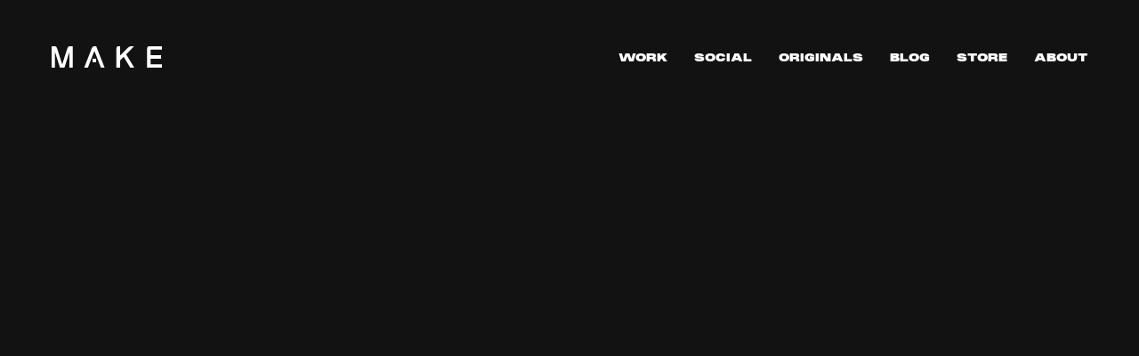

--- FILE ---
content_type: text/html; charset=UTF-8
request_url: https://makevisual.com/categories/blog/make-originals
body_size: 35123
content:
<!DOCTYPE html>
<html lang="en-US" data-semplice="6.1.2">
	<head>
		<meta charset="UTF-8" />
		<meta name="viewport" content="width=device-width, initial-scale=1, maximum-scale=1.0, height=device-height, viewport-fit=cover" />
		<meta name='robots' content='index, follow, max-image-preview:large, max-snippet:-1, max-video-preview:-1' />
	<style>img:is([sizes="auto" i], [sizes^="auto," i]) { contain-intrinsic-size: 3000px 1500px }</style>
	
	<!-- This site is optimized with the Yoast SEO plugin v24.9 - https://yoast.com/wordpress/plugins/seo/ -->
	<title>MAKE Originals Archives - MAKE</title>
	<link rel="canonical" href="https://makevisual.com/categories/blog/make-originals" />
	<meta property="og:locale" content="en_US" />
	<meta property="og:type" content="article" />
	<meta property="og:title" content="MAKE Originals Archives - MAKE" />
	<meta property="og:url" content="https://makevisual.com/categories/blog/make-originals" />
	<meta property="og:site_name" content="MAKE" />
	<meta property="og:image" content="https://makevisual.com/makesite1/wp-content/uploads/2023/04/MAKE_Soc_Thumb_01.jpg" />
	<meta property="og:image:width" content="1200" />
	<meta property="og:image:height" content="675" />
	<meta property="og:image:type" content="image/jpeg" />
	<meta name="twitter:card" content="summary_large_image" />
	<script type="application/ld+json" class="yoast-schema-graph">{"@context":"https://schema.org","@graph":[{"@type":"CollectionPage","@id":"https://makevisual.com/categories/blog/make-originals","url":"https://makevisual.com/categories/blog/make-originals","name":"MAKE Originals Archives - MAKE","isPartOf":{"@id":"https://makevisual.com/#website"},"primaryImageOfPage":{"@id":"https://makevisual.com/categories/blog/make-originals#primaryimage"},"image":{"@id":"https://makevisual.com/categories/blog/make-originals#primaryimage"},"thumbnailUrl":"https://makevisual.com/makesite1/wp-content/uploads/2025/10/MAKE_Press_Thumbnail_v001_Clean.jpg","breadcrumb":{"@id":"https://makevisual.com/categories/blog/make-originals#breadcrumb"},"inLanguage":"en-US"},{"@type":"ImageObject","inLanguage":"en-US","@id":"https://makevisual.com/categories/blog/make-originals#primaryimage","url":"https://makevisual.com/makesite1/wp-content/uploads/2025/10/MAKE_Press_Thumbnail_v001_Clean.jpg","contentUrl":"https://makevisual.com/makesite1/wp-content/uploads/2025/10/MAKE_Press_Thumbnail_v001_Clean.jpg","width":1920,"height":1080},{"@type":"BreadcrumbList","@id":"https://makevisual.com/categories/blog/make-originals#breadcrumb","itemListElement":[{"@type":"ListItem","position":1,"name":"Home","item":"https://makevisual.com/"},{"@type":"ListItem","position":2,"name":"blog","item":"https://makevisual.com/categories/blog"},{"@type":"ListItem","position":3,"name":"MAKE Originals"}]},{"@type":"WebSite","@id":"https://makevisual.com/#website","url":"https://makevisual.com/","name":"MAKE","description":"A Creation Studio","potentialAction":[{"@type":"SearchAction","target":{"@type":"EntryPoint","urlTemplate":"https://makevisual.com/?s={search_term_string}"},"query-input":{"@type":"PropertyValueSpecification","valueRequired":true,"valueName":"search_term_string"}}],"inLanguage":"en-US"}]}</script>
	<!-- / Yoast SEO plugin. -->


<link rel='dns-prefetch' href='//www.googletagmanager.com' />
<link rel="alternate" type="application/rss+xml" title="MAKE &raquo; MAKE Originals Category Feed" href="https://makevisual.com/categories/blog/make-originals/feed" />
<script type="text/javascript">
/* <![CDATA[ */
window._wpemojiSettings = {"baseUrl":"https:\/\/s.w.org\/images\/core\/emoji\/16.0.1\/72x72\/","ext":".png","svgUrl":"https:\/\/s.w.org\/images\/core\/emoji\/16.0.1\/svg\/","svgExt":".svg","source":{"concatemoji":"https:\/\/makevisual.com\/makesite1\/wp-includes\/js\/wp-emoji-release.min.js?ver=6.8.3"}};
/*! This file is auto-generated */
!function(s,n){var o,i,e;function c(e){try{var t={supportTests:e,timestamp:(new Date).valueOf()};sessionStorage.setItem(o,JSON.stringify(t))}catch(e){}}function p(e,t,n){e.clearRect(0,0,e.canvas.width,e.canvas.height),e.fillText(t,0,0);var t=new Uint32Array(e.getImageData(0,0,e.canvas.width,e.canvas.height).data),a=(e.clearRect(0,0,e.canvas.width,e.canvas.height),e.fillText(n,0,0),new Uint32Array(e.getImageData(0,0,e.canvas.width,e.canvas.height).data));return t.every(function(e,t){return e===a[t]})}function u(e,t){e.clearRect(0,0,e.canvas.width,e.canvas.height),e.fillText(t,0,0);for(var n=e.getImageData(16,16,1,1),a=0;a<n.data.length;a++)if(0!==n.data[a])return!1;return!0}function f(e,t,n,a){switch(t){case"flag":return n(e,"\ud83c\udff3\ufe0f\u200d\u26a7\ufe0f","\ud83c\udff3\ufe0f\u200b\u26a7\ufe0f")?!1:!n(e,"\ud83c\udde8\ud83c\uddf6","\ud83c\udde8\u200b\ud83c\uddf6")&&!n(e,"\ud83c\udff4\udb40\udc67\udb40\udc62\udb40\udc65\udb40\udc6e\udb40\udc67\udb40\udc7f","\ud83c\udff4\u200b\udb40\udc67\u200b\udb40\udc62\u200b\udb40\udc65\u200b\udb40\udc6e\u200b\udb40\udc67\u200b\udb40\udc7f");case"emoji":return!a(e,"\ud83e\udedf")}return!1}function g(e,t,n,a){var r="undefined"!=typeof WorkerGlobalScope&&self instanceof WorkerGlobalScope?new OffscreenCanvas(300,150):s.createElement("canvas"),o=r.getContext("2d",{willReadFrequently:!0}),i=(o.textBaseline="top",o.font="600 32px Arial",{});return e.forEach(function(e){i[e]=t(o,e,n,a)}),i}function t(e){var t=s.createElement("script");t.src=e,t.defer=!0,s.head.appendChild(t)}"undefined"!=typeof Promise&&(o="wpEmojiSettingsSupports",i=["flag","emoji"],n.supports={everything:!0,everythingExceptFlag:!0},e=new Promise(function(e){s.addEventListener("DOMContentLoaded",e,{once:!0})}),new Promise(function(t){var n=function(){try{var e=JSON.parse(sessionStorage.getItem(o));if("object"==typeof e&&"number"==typeof e.timestamp&&(new Date).valueOf()<e.timestamp+604800&&"object"==typeof e.supportTests)return e.supportTests}catch(e){}return null}();if(!n){if("undefined"!=typeof Worker&&"undefined"!=typeof OffscreenCanvas&&"undefined"!=typeof URL&&URL.createObjectURL&&"undefined"!=typeof Blob)try{var e="postMessage("+g.toString()+"("+[JSON.stringify(i),f.toString(),p.toString(),u.toString()].join(",")+"));",a=new Blob([e],{type:"text/javascript"}),r=new Worker(URL.createObjectURL(a),{name:"wpTestEmojiSupports"});return void(r.onmessage=function(e){c(n=e.data),r.terminate(),t(n)})}catch(e){}c(n=g(i,f,p,u))}t(n)}).then(function(e){for(var t in e)n.supports[t]=e[t],n.supports.everything=n.supports.everything&&n.supports[t],"flag"!==t&&(n.supports.everythingExceptFlag=n.supports.everythingExceptFlag&&n.supports[t]);n.supports.everythingExceptFlag=n.supports.everythingExceptFlag&&!n.supports.flag,n.DOMReady=!1,n.readyCallback=function(){n.DOMReady=!0}}).then(function(){return e}).then(function(){var e;n.supports.everything||(n.readyCallback(),(e=n.source||{}).concatemoji?t(e.concatemoji):e.wpemoji&&e.twemoji&&(t(e.twemoji),t(e.wpemoji)))}))}((window,document),window._wpemojiSettings);
/* ]]> */
</script>
<style id='wp-emoji-styles-inline-css' type='text/css'>

	img.wp-smiley, img.emoji {
		display: inline !important;
		border: none !important;
		box-shadow: none !important;
		height: 1em !important;
		width: 1em !important;
		margin: 0 0.07em !important;
		vertical-align: -0.1em !important;
		background: none !important;
		padding: 0 !important;
	}
</style>
<link rel='stylesheet' id='wp-block-library-css' href='https://makevisual.com/makesite1/wp-includes/css/dist/block-library/style.min.css?ver=6.8.3' type='text/css' media='all' />
<style id='classic-theme-styles-inline-css' type='text/css'>
/*! This file is auto-generated */
.wp-block-button__link{color:#fff;background-color:#32373c;border-radius:9999px;box-shadow:none;text-decoration:none;padding:calc(.667em + 2px) calc(1.333em + 2px);font-size:1.125em}.wp-block-file__button{background:#32373c;color:#fff;text-decoration:none}
</style>
<style id='global-styles-inline-css' type='text/css'>
:root{--wp--preset--aspect-ratio--square: 1;--wp--preset--aspect-ratio--4-3: 4/3;--wp--preset--aspect-ratio--3-4: 3/4;--wp--preset--aspect-ratio--3-2: 3/2;--wp--preset--aspect-ratio--2-3: 2/3;--wp--preset--aspect-ratio--16-9: 16/9;--wp--preset--aspect-ratio--9-16: 9/16;--wp--preset--color--black: #000000;--wp--preset--color--cyan-bluish-gray: #abb8c3;--wp--preset--color--white: #ffffff;--wp--preset--color--pale-pink: #f78da7;--wp--preset--color--vivid-red: #cf2e2e;--wp--preset--color--luminous-vivid-orange: #ff6900;--wp--preset--color--luminous-vivid-amber: #fcb900;--wp--preset--color--light-green-cyan: #7bdcb5;--wp--preset--color--vivid-green-cyan: #00d084;--wp--preset--color--pale-cyan-blue: #8ed1fc;--wp--preset--color--vivid-cyan-blue: #0693e3;--wp--preset--color--vivid-purple: #9b51e0;--wp--preset--gradient--vivid-cyan-blue-to-vivid-purple: linear-gradient(135deg,rgba(6,147,227,1) 0%,rgb(155,81,224) 100%);--wp--preset--gradient--light-green-cyan-to-vivid-green-cyan: linear-gradient(135deg,rgb(122,220,180) 0%,rgb(0,208,130) 100%);--wp--preset--gradient--luminous-vivid-amber-to-luminous-vivid-orange: linear-gradient(135deg,rgba(252,185,0,1) 0%,rgba(255,105,0,1) 100%);--wp--preset--gradient--luminous-vivid-orange-to-vivid-red: linear-gradient(135deg,rgba(255,105,0,1) 0%,rgb(207,46,46) 100%);--wp--preset--gradient--very-light-gray-to-cyan-bluish-gray: linear-gradient(135deg,rgb(238,238,238) 0%,rgb(169,184,195) 100%);--wp--preset--gradient--cool-to-warm-spectrum: linear-gradient(135deg,rgb(74,234,220) 0%,rgb(151,120,209) 20%,rgb(207,42,186) 40%,rgb(238,44,130) 60%,rgb(251,105,98) 80%,rgb(254,248,76) 100%);--wp--preset--gradient--blush-light-purple: linear-gradient(135deg,rgb(255,206,236) 0%,rgb(152,150,240) 100%);--wp--preset--gradient--blush-bordeaux: linear-gradient(135deg,rgb(254,205,165) 0%,rgb(254,45,45) 50%,rgb(107,0,62) 100%);--wp--preset--gradient--luminous-dusk: linear-gradient(135deg,rgb(255,203,112) 0%,rgb(199,81,192) 50%,rgb(65,88,208) 100%);--wp--preset--gradient--pale-ocean: linear-gradient(135deg,rgb(255,245,203) 0%,rgb(182,227,212) 50%,rgb(51,167,181) 100%);--wp--preset--gradient--electric-grass: linear-gradient(135deg,rgb(202,248,128) 0%,rgb(113,206,126) 100%);--wp--preset--gradient--midnight: linear-gradient(135deg,rgb(2,3,129) 0%,rgb(40,116,252) 100%);--wp--preset--font-size--small: 13px;--wp--preset--font-size--medium: 20px;--wp--preset--font-size--large: 36px;--wp--preset--font-size--x-large: 42px;--wp--preset--spacing--20: 0.44rem;--wp--preset--spacing--30: 0.67rem;--wp--preset--spacing--40: 1rem;--wp--preset--spacing--50: 1.5rem;--wp--preset--spacing--60: 2.25rem;--wp--preset--spacing--70: 3.38rem;--wp--preset--spacing--80: 5.06rem;--wp--preset--shadow--natural: 6px 6px 9px rgba(0, 0, 0, 0.2);--wp--preset--shadow--deep: 12px 12px 50px rgba(0, 0, 0, 0.4);--wp--preset--shadow--sharp: 6px 6px 0px rgba(0, 0, 0, 0.2);--wp--preset--shadow--outlined: 6px 6px 0px -3px rgba(255, 255, 255, 1), 6px 6px rgba(0, 0, 0, 1);--wp--preset--shadow--crisp: 6px 6px 0px rgba(0, 0, 0, 1);}:where(.is-layout-flex){gap: 0.5em;}:where(.is-layout-grid){gap: 0.5em;}body .is-layout-flex{display: flex;}.is-layout-flex{flex-wrap: wrap;align-items: center;}.is-layout-flex > :is(*, div){margin: 0;}body .is-layout-grid{display: grid;}.is-layout-grid > :is(*, div){margin: 0;}:where(.wp-block-columns.is-layout-flex){gap: 2em;}:where(.wp-block-columns.is-layout-grid){gap: 2em;}:where(.wp-block-post-template.is-layout-flex){gap: 1.25em;}:where(.wp-block-post-template.is-layout-grid){gap: 1.25em;}.has-black-color{color: var(--wp--preset--color--black) !important;}.has-cyan-bluish-gray-color{color: var(--wp--preset--color--cyan-bluish-gray) !important;}.has-white-color{color: var(--wp--preset--color--white) !important;}.has-pale-pink-color{color: var(--wp--preset--color--pale-pink) !important;}.has-vivid-red-color{color: var(--wp--preset--color--vivid-red) !important;}.has-luminous-vivid-orange-color{color: var(--wp--preset--color--luminous-vivid-orange) !important;}.has-luminous-vivid-amber-color{color: var(--wp--preset--color--luminous-vivid-amber) !important;}.has-light-green-cyan-color{color: var(--wp--preset--color--light-green-cyan) !important;}.has-vivid-green-cyan-color{color: var(--wp--preset--color--vivid-green-cyan) !important;}.has-pale-cyan-blue-color{color: var(--wp--preset--color--pale-cyan-blue) !important;}.has-vivid-cyan-blue-color{color: var(--wp--preset--color--vivid-cyan-blue) !important;}.has-vivid-purple-color{color: var(--wp--preset--color--vivid-purple) !important;}.has-black-background-color{background-color: var(--wp--preset--color--black) !important;}.has-cyan-bluish-gray-background-color{background-color: var(--wp--preset--color--cyan-bluish-gray) !important;}.has-white-background-color{background-color: var(--wp--preset--color--white) !important;}.has-pale-pink-background-color{background-color: var(--wp--preset--color--pale-pink) !important;}.has-vivid-red-background-color{background-color: var(--wp--preset--color--vivid-red) !important;}.has-luminous-vivid-orange-background-color{background-color: var(--wp--preset--color--luminous-vivid-orange) !important;}.has-luminous-vivid-amber-background-color{background-color: var(--wp--preset--color--luminous-vivid-amber) !important;}.has-light-green-cyan-background-color{background-color: var(--wp--preset--color--light-green-cyan) !important;}.has-vivid-green-cyan-background-color{background-color: var(--wp--preset--color--vivid-green-cyan) !important;}.has-pale-cyan-blue-background-color{background-color: var(--wp--preset--color--pale-cyan-blue) !important;}.has-vivid-cyan-blue-background-color{background-color: var(--wp--preset--color--vivid-cyan-blue) !important;}.has-vivid-purple-background-color{background-color: var(--wp--preset--color--vivid-purple) !important;}.has-black-border-color{border-color: var(--wp--preset--color--black) !important;}.has-cyan-bluish-gray-border-color{border-color: var(--wp--preset--color--cyan-bluish-gray) !important;}.has-white-border-color{border-color: var(--wp--preset--color--white) !important;}.has-pale-pink-border-color{border-color: var(--wp--preset--color--pale-pink) !important;}.has-vivid-red-border-color{border-color: var(--wp--preset--color--vivid-red) !important;}.has-luminous-vivid-orange-border-color{border-color: var(--wp--preset--color--luminous-vivid-orange) !important;}.has-luminous-vivid-amber-border-color{border-color: var(--wp--preset--color--luminous-vivid-amber) !important;}.has-light-green-cyan-border-color{border-color: var(--wp--preset--color--light-green-cyan) !important;}.has-vivid-green-cyan-border-color{border-color: var(--wp--preset--color--vivid-green-cyan) !important;}.has-pale-cyan-blue-border-color{border-color: var(--wp--preset--color--pale-cyan-blue) !important;}.has-vivid-cyan-blue-border-color{border-color: var(--wp--preset--color--vivid-cyan-blue) !important;}.has-vivid-purple-border-color{border-color: var(--wp--preset--color--vivid-purple) !important;}.has-vivid-cyan-blue-to-vivid-purple-gradient-background{background: var(--wp--preset--gradient--vivid-cyan-blue-to-vivid-purple) !important;}.has-light-green-cyan-to-vivid-green-cyan-gradient-background{background: var(--wp--preset--gradient--light-green-cyan-to-vivid-green-cyan) !important;}.has-luminous-vivid-amber-to-luminous-vivid-orange-gradient-background{background: var(--wp--preset--gradient--luminous-vivid-amber-to-luminous-vivid-orange) !important;}.has-luminous-vivid-orange-to-vivid-red-gradient-background{background: var(--wp--preset--gradient--luminous-vivid-orange-to-vivid-red) !important;}.has-very-light-gray-to-cyan-bluish-gray-gradient-background{background: var(--wp--preset--gradient--very-light-gray-to-cyan-bluish-gray) !important;}.has-cool-to-warm-spectrum-gradient-background{background: var(--wp--preset--gradient--cool-to-warm-spectrum) !important;}.has-blush-light-purple-gradient-background{background: var(--wp--preset--gradient--blush-light-purple) !important;}.has-blush-bordeaux-gradient-background{background: var(--wp--preset--gradient--blush-bordeaux) !important;}.has-luminous-dusk-gradient-background{background: var(--wp--preset--gradient--luminous-dusk) !important;}.has-pale-ocean-gradient-background{background: var(--wp--preset--gradient--pale-ocean) !important;}.has-electric-grass-gradient-background{background: var(--wp--preset--gradient--electric-grass) !important;}.has-midnight-gradient-background{background: var(--wp--preset--gradient--midnight) !important;}.has-small-font-size{font-size: var(--wp--preset--font-size--small) !important;}.has-medium-font-size{font-size: var(--wp--preset--font-size--medium) !important;}.has-large-font-size{font-size: var(--wp--preset--font-size--large) !important;}.has-x-large-font-size{font-size: var(--wp--preset--font-size--x-large) !important;}
:where(.wp-block-post-template.is-layout-flex){gap: 1.25em;}:where(.wp-block-post-template.is-layout-grid){gap: 1.25em;}
:where(.wp-block-columns.is-layout-flex){gap: 2em;}:where(.wp-block-columns.is-layout-grid){gap: 2em;}
:root :where(.wp-block-pullquote){font-size: 1.5em;line-height: 1.6;}
</style>
<link rel='stylesheet' id='semplice-stylesheet-css' href='https://makevisual.com/makesite1/wp-content/themes/semplice6/style.css?ver=6.1.2' type='text/css' media='all' />
<link rel='stylesheet' id='semplice-frontend-stylesheet-css' href='https://makevisual.com/makesite1/wp-content/themes/semplice6/assets/css/frontend.min.css?ver=6.1.2' type='text/css' media='all' />
<link rel='stylesheet' id='mediaelement-css' href='https://makevisual.com/makesite1/wp-includes/js/mediaelement/mediaelementplayer-legacy.min.css?ver=4.2.17' type='text/css' media='all' />
<link rel='stylesheet' id='shopwp-styles-public-css' href='https://makevisual.com/makesite1/wp-content/plugins/shopwp-pro/dist/publicAll.css?ver=1718718871' type='text/css' media='all' />
<script type="text/javascript" src="https://makevisual.com/makesite1/wp-includes/js/jquery/jquery.min.js?ver=3.7.1" id="jquery-core-js"></script>
<script type="text/javascript" src="https://makevisual.com/makesite1/wp-includes/js/jquery/jquery-migrate.min.js?ver=3.4.1" id="jquery-migrate-js"></script>

<!-- Google tag (gtag.js) snippet added by Site Kit -->

<!-- Google Analytics snippet added by Site Kit -->
<script type="text/javascript" src="https://www.googletagmanager.com/gtag/js?id=GT-KVH2Q6C" id="google_gtagjs-js" async></script>
<script type="text/javascript" id="google_gtagjs-js-after">
/* <![CDATA[ */
window.dataLayer = window.dataLayer || [];function gtag(){dataLayer.push(arguments);}
gtag("set","linker",{"domains":["makevisual.com"]});
gtag("js", new Date());
gtag("set", "developer_id.dZTNiMT", true);
gtag("config", "GT-KVH2Q6C");
/* ]]> */
</script>

<!-- End Google tag (gtag.js) snippet added by Site Kit -->
<link rel="https://api.w.org/" href="https://makevisual.com/wp-json/" /><link rel="alternate" title="JSON" type="application/json" href="https://makevisual.com/wp-json/wp/v2/categories/102" /><link rel="EditURI" type="application/rsd+xml" title="RSD" href="https://makevisual.com/makesite1/xmlrpc.php?rsd" />
<meta name="generator" content="WordPress 6.8.3" />
<meta name="generator" content="Site Kit by Google 1.151.0" /><style type="text/css" id="semplice-webfonts-selfhosted">@font-face {font-family: 'PPMonumentExtended-Heavy';src: url('https://makevisual.com/makesite1/wp-content/uploads/2022/04/PPMonumentExtended-Heavy.otf') format('opentype');src: url('https://makevisual.com/makesite1/wp-content/uploads/2022/04/PPMonumentExtended-Heavy.ttf') format('truetype');src: url('https://makevisual.com/makesite1/wp-content/uploads/2022/04/PPMonumentExtended-Heavy.woff') format('woff');src: url('https://makevisual.com/makesite1/wp-content/uploads/2022/04/PPMonumentExtended-Heavy.woff2') format('woff2');}@font-face {font-family: 'FlechaBronzeaM-Regular';src: url('https://makevisual.com/makesite1/wp-content/uploads/2022/04/FlechaBronzeaM-Regular.woff') format('woff');src: url('https://makevisual.com/makesite1/wp-content/uploads/2022/04/FlechaBronzeaM-Regular.woff2') format('woff2');}@font-face {font-family: 'SpaceGrotesk-Regular';src: url('https://makevisual.com/makesite1/wp-content/uploads/2022/04/SpaceGrotesk-Regular.woff2') format('woff2');src: url('https://makevisual.com/makesite1/wp-content/uploads/2022/04/SpaceGrotesk-Regular.woff') format('woff');}@font-face {font-family: 'SpaceGrotesk-Bold';src: url('https://makevisual.com/makesite1/wp-content/uploads/2022/04/SpaceGrotesk-Bold.woff') format('woff');src: url('https://makevisual.com/makesite1/wp-content/uploads/2022/04/SpaceGrotesk-Bold.woff2') format('woff2');}</style><style type="text/css" id="semplice-webfonts-css">.font_ldt0qoim3, [data-font="font_ldt0qoim3"], [data-font="font_ldt0qoim3"] li a, #content-holder h1, #content-holder h4 {font-family: "PPMonumentExtended-Heavy", sans-serif;font-weight: 400;font-variation-settings: inherit;font-style: normal;}.font_ez1lwtihe, [data-font="font_ez1lwtihe"], [data-font="font_ez1lwtihe"] li a, #content-holder h2, #content-holder h3, #content-holder h5 {font-family: "FlechaBronzeaM-Regular", sans-serif;font-weight: 400;font-variation-settings: inherit;font-style: normal;}.font_7qhb9lgm2, [data-font="font_7qhb9lgm2"], [data-font="font_7qhb9lgm2"] li a, #content-holder p, #content-holder li {font-family: "SpaceGrotesk-Regular", sans-serif;font-weight: 400;font-variation-settings: inherit;font-style: normal;}.font_hsje0kmau, [data-font="font_hsje0kmau"], [data-font="font_hsje0kmau"] li a {font-family: "SpaceGrotesk-Bold", sans-serif;font-weight: 400;font-variation-settings: inherit;font-style: normal;}</style>
		<style type="text/css" id="semplice-custom-css">
			
				@media screen and (min-width: 1170px) {
					.container-fluid, .container, .admin-container {
						padding: 0 2rem 0 2rem;
					}
				}
			.container {
			max-width: 1672px;
		}@media screen and (max-width: 1169px) { .row {
			margin-left: -12px;
			margin-right: -12px;
		}.column, .grid-column, .single-post-column {
			padding-left: 12px;
			padding-right: 12px;
		}}@media screen and (min-width: 1170px) { .row {
			margin-left: -18px;
			margin-right: -18px;
		}.column, .grid-column, .single-post-column {
			padding-left: 18px;
			padding-right: 18px;
		}}
			
		@font-face {
			font-family: "Inter";
			font-style:  normal;
			font-weight: 100 900;
			font-display: swap;
			src: url("https://makevisual.com/makesite1/wp-content/themes/semplice6/assets/fonts/inter.woff2") format("woff2");
		}
	
			#content-holder h1 { font-size: 5.333333333333333rem;line-height: 5.333333333333333rem;}#content-holder h2 { font-size: 3.3333333333333335rem;line-height: 3.3333333333333335rem;}#content-holder h3 { font-size: 2.6666666666666665rem;line-height: 3rem;}#content-holder h4 { font-size: 2rem;}#content-holder h5 { font-size: 2rem;line-height: 2.2222222222222223rem;}#content-holder p, #content-holder li { font-size: 1.1111111111111112rem;}#customize #custom_x9bxvc15s span, #content-holder .custom_x9bxvc15s, #content-holder .blogposts .blogposts-column .blogposts-content p.is-style-custom_x9bxvc15s, #content-holder .posts .post .post-content p.is-style-custom_x9bxvc15s { background-color:transparent;color:#ffffff;text-transform:none;font-family: "SpaceGrotesk-Regular", sans-serif;font-weight: 400;font-variation-settings: inherit;font-style: normal;font-size:1.3333333333333333rem;letter-spacing:0rem;padding:0rem;text-decoration:none;text-decoration-color:#000000;-webkit-text-stroke: 0rem #000000;border-color:#000000;border-width:0rem;border-style:solid; }@media screen and (min-width: 768px) and (max-width: 991.98px) { #customize #custom_x9bxvc15s span, #content-holder .custom_x9bxvc15s, #content-holder .blogposts .blogposts-column .blogposts-content p.is-style-custom_x9bxvc15s, #content-holder .posts .post .post-content p.is-style-custom_x9bxvc15s { font-size:1.2222222222222223rem; } }@media screen and (min-width: 544px) and (max-width: 767.98px) { #customize #custom_x9bxvc15s span, #content-holder .custom_x9bxvc15s, #content-holder .blogposts .blogposts-column .blogposts-content p.is-style-custom_x9bxvc15s, #content-holder .posts .post .post-content p.is-style-custom_x9bxvc15s { font-size:1.2222222222222223rem; } }@media screen and (max-width: 543.98px) { #customize #custom_x9bxvc15s span, #content-holder .custom_x9bxvc15s, #content-holder .blogposts .blogposts-column .blogposts-content p.is-style-custom_x9bxvc15s, #content-holder .posts .post .post-content p.is-style-custom_x9bxvc15s { font-size:1.1111111111111112rem; } }#customize #custom_z4zngi2ra span, #content-holder .custom_z4zngi2ra, #content-holder .blogposts .blogposts-column .blogposts-content p.is-style-custom_z4zngi2ra, #content-holder .posts .post .post-content p.is-style-custom_z4zngi2ra { background-color:transparent;color:#ffffff;text-transform:none;font-family: "SpaceGrotesk-Bold", sans-serif;font-weight: 400;font-variation-settings: inherit;font-style: normal;font-size:1.3333333333333333rem;letter-spacing:0rem;padding:0rem;text-decoration:none;text-decoration-color:#000000;-webkit-text-stroke: 0rem #000000;border-color:#000000;border-width:0rem;border-style:solid; }@media screen and (min-width: 768px) and (max-width: 991.98px) { #customize #custom_z4zngi2ra span, #content-holder .custom_z4zngi2ra, #content-holder .blogposts .blogposts-column .blogposts-content p.is-style-custom_z4zngi2ra, #content-holder .posts .post .post-content p.is-style-custom_z4zngi2ra { font-size:1.2222222222222223rem; } }@media screen and (min-width: 544px) and (max-width: 767.98px) { #customize #custom_z4zngi2ra span, #content-holder .custom_z4zngi2ra, #content-holder .blogposts .blogposts-column .blogposts-content p.is-style-custom_z4zngi2ra, #content-holder .posts .post .post-content p.is-style-custom_z4zngi2ra { font-size:1.2222222222222223rem; } }@media screen and (max-width: 543.98px) { #customize #custom_z4zngi2ra span, #content-holder .custom_z4zngi2ra, #content-holder .blogposts .blogposts-column .blogposts-content p.is-style-custom_z4zngi2ra, #content-holder .posts .post .post-content p.is-style-custom_z4zngi2ra { font-size:1.1111111111111112rem; } }#customize #custom_7jc5iewhg span, #content-holder .custom_7jc5iewhg, #content-holder .blogposts .blogposts-column .blogposts-content p.is-style-custom_7jc5iewhg, #content-holder .posts .post .post-content p.is-style-custom_7jc5iewhg { background-color:transparent;color:#ffffff;text-transform:none;font-family: "SpaceGrotesk-Bold", sans-serif;font-weight: 400;font-variation-settings: inherit;font-style: normal;font-size:1.1111111111111112rem;letter-spacing:0rem;padding:0rem;text-decoration:none;text-decoration-color:#000000;-webkit-text-stroke: 0rem #000000;border-color:#000000;border-width:0rem;border-style:solid; }@media screen and (min-width: 992px) and (max-width: 1169.98px) { #customize #custom_7jc5iewhg span, #content-holder .custom_7jc5iewhg, #content-holder .blogposts .blogposts-column .blogposts-content p.is-style-custom_7jc5iewhg, #content-holder .posts .post .post-content p.is-style-custom_7jc5iewhg { font-size:1rem; } }@media screen and (min-width: 768px) and (max-width: 991.98px) { #customize #custom_7jc5iewhg span, #content-holder .custom_7jc5iewhg, #content-holder .blogposts .blogposts-column .blogposts-content p.is-style-custom_7jc5iewhg, #content-holder .posts .post .post-content p.is-style-custom_7jc5iewhg { font-size:1rem; } }@media screen and (min-width: 544px) and (max-width: 767.98px) { #customize #custom_7jc5iewhg span, #content-holder .custom_7jc5iewhg, #content-holder .blogposts .blogposts-column .blogposts-content p.is-style-custom_7jc5iewhg, #content-holder .posts .post .post-content p.is-style-custom_7jc5iewhg { font-size:0.8888888888888888rem; } }@media screen and (max-width: 543.98px) { #customize #custom_7jc5iewhg span, #content-holder .custom_7jc5iewhg, #content-holder .blogposts .blogposts-column .blogposts-content p.is-style-custom_7jc5iewhg, #content-holder .posts .post .post-content p.is-style-custom_7jc5iewhg { font-size:0.8888888888888888rem; } }#customize #custom_1pyulg8fn span, #content-holder .custom_1pyulg8fn, #content-holder .blogposts .blogposts-column .blogposts-content p.is-style-custom_1pyulg8fn, #content-holder .posts .post .post-content p.is-style-custom_1pyulg8fn { background-color:transparent;color:#ffffff;text-transform:none;font-family: "SpaceGrotesk-Regular", sans-serif;font-weight: 400;font-variation-settings: inherit;font-style: normal;font-size:0.8888888888888888rem;letter-spacing:0rem;padding:0rem;text-decoration:none;text-decoration-color:#000000;-webkit-text-stroke: 0rem #000000;border-color:#000000;border-width:0rem;border-style:solid; }@media screen and (min-width: 768px) and (max-width: 991.98px) { #customize #custom_1pyulg8fn span, #content-holder .custom_1pyulg8fn, #content-holder .blogposts .blogposts-column .blogposts-content p.is-style-custom_1pyulg8fn, #content-holder .posts .post .post-content p.is-style-custom_1pyulg8fn { font-size:0.8333333333333334rem; } }@media screen and (min-width: 544px) and (max-width: 767.98px) { #customize #custom_1pyulg8fn span, #content-holder .custom_1pyulg8fn, #content-holder .blogposts .blogposts-column .blogposts-content p.is-style-custom_1pyulg8fn, #content-holder .posts .post .post-content p.is-style-custom_1pyulg8fn { font-size:0.8333333333333334rem; } }@media screen and (max-width: 543.98px) { #customize #custom_1pyulg8fn span, #content-holder .custom_1pyulg8fn, #content-holder .blogposts .blogposts-column .blogposts-content p.is-style-custom_1pyulg8fn, #content-holder .posts .post .post-content p.is-style-custom_1pyulg8fn { font-size:0.7777777777777778rem; } }#customize #custom_9v6uf2275 span, #content-holder .custom_9v6uf2275, #content-holder .blogposts .blogposts-column .blogposts-content p.is-style-custom_9v6uf2275, #content-holder .posts .post .post-content p.is-style-custom_9v6uf2275 { background-color:transparent;color:#ffffff;text-transform:uppercase;font-family: "PPMonumentExtended-Heavy", sans-serif;font-weight: 400;font-variation-settings: inherit;font-style: normal;font-size:1rem;letter-spacing:0rem;padding:0rem;text-decoration:none;text-decoration-color:#000000;-webkit-text-stroke: 0rem #000000;border-color:#000000;border-width:0rem;border-style:solid; }#customize #custom_flpg2f74e span, #content-holder .custom_flpg2f74e, #content-holder .blogposts .blogposts-column .blogposts-content p.is-style-custom_flpg2f74e, #content-holder .posts .post .post-content p.is-style-custom_flpg2f74e { background-color:transparent;color:#ffffff;text-transform:none;font-family: "SpaceGrotesk-Regular", sans-serif;font-weight: 400;font-variation-settings: inherit;font-style: normal;font-size:0.8888888888888888rem;letter-spacing:0rem;padding:0rem;text-decoration:none;text-decoration-color:#000000;-webkit-text-stroke: 0rem #000000;border-color:#000000;border-width:0rem;border-style:solid; }@media screen and (min-width: 992px) and (max-width: 1169.98px) { #content-holder h1 { font-size: 3.33rem;}#content-holder h1 { line-height: 3.33rem; }#content-holder h2 { font-size: 2.67rem;}#content-holder h2 { line-height: 2.67rem; }#content-holder h3 { font-size: 2.33rem;}#content-holder h3 { line-height: 2.33rem; }#content-holder h5 { font-size: 1.67rem;}#content-holder h5 { line-height: 1.67rem; }#content-holder p { font-size: 1rem;}#content-holder p { line-height: 1.5555555555556; }}@media screen and (min-width: 768px) and (max-width: 991.98px) { #content-holder h1 { font-size: 2.67rem;}#content-holder h1 { line-height: 2.67rem; }#content-holder h2 { font-size: 2rem;}#content-holder h2 { line-height: 2rem; }#content-holder h3 { font-size: 1.67rem;}#content-holder h3 { line-height: 1.67rem; }#content-holder h4 { font-size: 1.33rem;}#content-holder h4 { line-height: 1.44rem; }#content-holder h5 { font-size: 1.78rem;}#content-holder h5 { line-height: 2rem; }#content-holder p { font-size: 1rem;}#content-holder p { line-height: 1.5555555555556; }}@media screen and (min-width: 544px) and (max-width: 767.98px) { #content-holder h1 { font-size: 2rem;}#content-holder h1 { line-height: 2rem; }#content-holder h2 { font-size: 2rem;}#content-holder h2 { line-height: 2rem; }#content-holder h3 { font-size: 1.67rem;}#content-holder h3 { line-height: 1.67rem; }#content-holder h4 { font-size: 1.33rem;}#content-holder h4 { line-height: 1.44rem; }#content-holder p { font-size: 0.89rem;}#content-holder p { line-height: 1.4444444444444; }}@media screen and (max-width: 543.98px) { #content-holder h1 { font-size: 1.33rem;}#content-holder h1 { line-height: 1.67rem; }#content-holder h2 { font-size: 2rem;}#content-holder h2 { line-height: 2rem; }#content-holder h3 { font-size: 1.56rem;}#content-holder h3 { line-height: 1.78rem; }#content-holder h4 { font-size: 1.11rem;}#content-holder h4 { line-height: 1.33rem; }#content-holder h5 { font-size: 1.56rem;}#content-holder h5 { line-height: 1.78rem; }#content-holder p { font-size: 0.89rem;}#content-holder p { line-height: 1.4444444444444; }}
			
			
		.project-panel {
			background: #121212;
			padding: 2.5rem 0rem;
		}
		[data-pp-gutter="no"] .project-panel .pp-thumbs,
		.project-panel .pp-thumbs {
			margin-bottom: -1.666666666666667rem;
		}
		#content-holder .panel-label, .projectnav-preview .panel-label {
			color: #777777;
			font-size: 1rem;
			text-transform: uppercase;
			padding-left: 0rem;
			padding-bottom: 1.666666666666667rem;
			text-align: left;
			line-height: 1;
		}
		.project-panel .pp-title {
			padding: 0.6666666666666666rem 0rem 1.666666666666667rem 0rem;
		}
		.project-panel .pp-title a {
			color: #ffffff; 
			font-size: 0.8888888888888888rem; 
			text-transform: uppercase;
		} 
		.project-panel .pp-title span {
			color: #999999;
			font-size: 0.7777777777777778rem;
			text-transform: none;
		}
		.semplice-next-prev {
			background: #121212;
			padding: 0rem 0rem 0rem 0rem;
		}
		.semplice-next-prev .np-inner {
			height: 10rem;
		}
		.semplice-next-prev .np-inner .np-link .np-prefix,
		.semplice-next-prev .np-inner .np-link .np-label {
			color: #ffffff;
			font-size: 1.555555555555556rem;
			text-transform: uppercase;
			letter-spacing: 0rem;
		}
		.semplice-next-prev .np-inner .np-link .np-text-above {
			padding-bottom: 2px;
		}
		.semplice-next-prev .np-inner .np-link .np-label-above {
			color: #777777;
			font-size: 0.7777777777777778rem;
			text-transform: uppercase;
			letter-spacing: 1px;
		}
		.semplice-next-prev .np-inner .np-link .np-text {
			padding: 0rem 0rem;
		}
		.semplice-next .np-text {
			margin-right: -0rem;
		}
		.semplice-next-prev .nextprev-seperator {
			width: 1px;
			margin: 1.666666666666667rem -0px;
			background: #000000;
		}
	
			.np-link:hover {
				background: #121212;
			}
			.np-link:hover .np-text .np-label,
			.np-link:hover .np-text .np-prefix {
				color: #b7b7b7 !important;
			}
			.np-link:hover .np-label-above {
				color: #777777 !important;
			}
		
			.is-content { color: #ffffff; }a { color: #b7b7b7; }a:hover { color: #b7b7b7; }/*To remove the Play button*/
/*#content-holder .mejs-overlay-button { display: none !important; }*/

/*To remove Click action*/
#content-holder .unclickable { pointer-events: none }

/*To remove the Loading icon*/
#content-holder .mejs-overlay-loading { display: none !important; } 

/*
@media screen and (min-width: 769px) {
 #content-holder .masonry .post-title {
    display: none !important;
  }
}
*/
/*@media screen  {*/
 #content-holder .masonry .post-title {
    text-shadow: 1px 1px 20px black;
  
  }
/*}*/




/*


#content-holder .post-title {
   display: block !important;
    visibility: visible !important;
  z-index: 99 !important;



.thumb-hover-meta {
 display: block !important;
    visibility: visible !important;
  z-index: 99 !important;
  
}



body, a, button {
    cursor: url('https://makevisual.com/makesite1/wp-content/uploads/2024/01/square_Cursor_SM_01.png'), auto;
}
*/





@media screen and (min-width: 544px) and (max-width: 767.98px){.custom-grid-four .column {
 width: 25% !important;
 max-width: 25% !important;
 flex-basis: 25% !important;
}}@media screen and (max-width: 543.98px){.custom-grid-four .column {
 width: 25% !important;
 max-width: 25% !important;
 flex-basis: 25% !important;
}}#nprogress .bar { background: #b7b7b7; }.back-to-top a svg { fill: #b7b7b7; }
			.semplice-cursor #semplice-cursor .semplice-cursor-inner .cursor-text { font-family: "PPMonumentExtended-Heavy", sans-serif;font-weight: 400;font-variation-settings: inherit;font-style: normal; }
			#content-holder .post-password-form { background-color: #121212; }#content-holder .post-password-form .inner p span.title { color: #b7b7b7; }#content-holder .post-password-form .inner p.title { font-family: "PPMonumentExtended-Heavy", sans-serif;font-weight: 400;font-variation-settings: inherit;font-style: normal; }#content-holder .post-password-form .inner p.title { color: #b7b7b7; }
			#content-holder .thumb .thumb-inner .thumb-hover {background-color: transparent;background-size: auto;background-position: 0% 0%;background-repeat: no-repeat;}#content-holder .thumb .thumb-inner { transition: box-shadow 0s ease; }#content-holder .thumb .thumb-inner:hover, .is-frontend #content-holder .thumb .wrap-focus { box-shadow: 0rem 0rem 0rem 0rem rgba(0,0,0,0); }#content-holder .thumb .thumb-hover-meta { padding: 2.22rem; }#content-holder .thumb .thumb-hover-meta .title { color: #ffffff; font-size: 1.33rem; text-transform: none; }#content-holder .thumb .thumb-hover-meta .category { color: #999999; font-size: 1rem; text-transform: none; }#content-holder .thumb video { opacity: 1; }
			
		</style>
	
		<style type="text/css" id="10458-post-css">
			#content_2zi9af6zc .blogposts .blogposts-post-heading h2 { font-family: "PPMonumentExtended-Heavy", sans-serif;font-weight: 400;font-variation-settings: inherit;font-style: normal; }#content_2zi9af6zc .blogposts .blogposts-column .blogposts-categories, #content_2zi9af6zc .blogposts .blogposts-column .blogposts-categories a {color: #777777;font-size: 0.8333333333333333rem;text-transform: none;letter-spacing: 0rem;line-height: 1;justify-content: left;text-decoration-thickness: 0;text-underline-offset: 0;text-decoration-color: #777777;}#content_2zi9af6zc .blogposts .blogposts-column .blogposts-categories {padding-bottom: 0.5555555555555556rem;padding-top: 0.5555555555555556rem;}#content_2zi9af6zc .blogposts .blogposts-column .blogposts-categories a:hover {color: #000000 !important; text-decoration-color: #000000 !important;}#content_2zi9af6zc .blogposts .blogposts-column .blogposts-category a { color: #000000;}#content_2zi9af6zc .blogposts .blogposts-column .blogposts-post-heading h2, #content_2zi9af6zc .blogposts .blogposts-column .blogposts-post-heading h2 a {color: #ffffff;font-size: 2rem;text-transform: none;letter-spacing: 0rem;line-height: 2.444444444444444rem;text-align: left;text-decoration-thickness: 0;text-underline-offset: 0;text-decoration-color: #000000;}#content_2zi9af6zc .blogposts .blogposts-column .blogposts-post-heading h2 {padding-bottom: 0.5555555555555556rem;padding-top: 0.5555555555555556rem;}#content_2zi9af6zc .blogposts .blogposts-column .blogposts-post-heading h2 a:hover {color: #555555 !important; text-decoration-color: #555555 !important;}#content_2zi9af6zc .blogposts .blogposts-column .blogposts-title a { color: #000000;}#content_2zi9af6zc .blogposts .blogposts-column .blogposts-content, #content_2zi9af6zc .blogposts .blogposts-column .blogposts-content p, #content_2zi9af6zc .blogposts .blogposts-column .blogposts-content li {color: #b7b7b7;font-size: 1rem;text-transform: none;letter-spacing: 0rem;line-height: 1.5556rem;text-decoration-thickness: 0;text-underline-offset: 0;text-decoration-color: #000000;}#content_2zi9af6zc .blogposts .blogposts-column .blogposts-content {padding-bottom: 0.5555555555555556rem;padding-top: 0.5555555555555556rem;}#content_2zi9af6zc .blogposts .blogposts-column .blogposts-content a:hover {color: #777777 !important; text-decoration-color: #000000 !important;}#content_2zi9af6zc .blogposts .blogposts-column .blogposts-content a { color: #ffffff;}#content_2zi9af6zc .blogposts .blogposts-column .blogposts-meta-inner, #content_2zi9af6zc .blogposts .blogposts-column .blogposts-meta-inner a {color: #777777;font-size: 0.8333333333333333rem;text-transform: none;letter-spacing: 0rem;line-height: 1.444444444444444rem;text-decoration-thickness: 0;text-underline-offset: 0;text-decoration-color: #777777;}#content_2zi9af6zc .blogposts .blogposts-column .blogposts-meta-inner {padding-bottom: 0.5555555555555556rem;padding-top: 0.5555555555555556rem;}#content_2zi9af6zc .blogposts .blogposts-column .blogposts-meta-inner a:hover {color: #777777 !important; text-decoration-color: #000000 !important;}#content_2zi9af6zc .blogposts .blogposts-column .blogposts-meta a { color: #ffffff;}#content_2zi9af6zc .blogposts .blogposts-column .blogposts-tags, #content_2zi9af6zc .blogposts .blogposts-column .blogposts-tags a {color: #777777;font-size: 0.8333333333333333rem;text-transform: none;letter-spacing: 0rem;line-height: 1.444444444444444rem;text-decoration-thickness: 0;text-underline-offset: 0;text-decoration-color: #777777;}#content_2zi9af6zc .blogposts .blogposts-column .blogposts-tags {padding-bottom: 0.5555555555555556rem;padding-top: 0.5555555555555556rem;}#content_2zi9af6zc .blogposts .blogposts-column .blogposts-tags a:hover {color: #777777 !important; text-decoration-color: #000000 !important;}#content_2zi9af6zc .blogposts .blogposts-column .blogposts-tags a { color: #ffffff;}#content_2zi9af6zc .blogposts .blogposts-pagination, #content_2zi9af6zc .blogposts .blogposts-pagination a {color: #777777;font-size: 1rem;text-transform: none;letter-spacing: 0rem;line-height: 1.444444444444444rem;text-align: center;text-decoration-thickness: 0;text-underline-offset: 0;text-decoration-color: #777777;}#content_2zi9af6zc .blogposts .blogposts-pagination {padding-bottom: 0.5555555555555556rem;padding-top: 0.5555555555555556rem;}#content_2zi9af6zc .blogposts .blogposts-pagination a:hover {color: #777777 !important; text-decoration-color: #000000 !important;}#content_2zi9af6zc .blogposts .blogposts-pagination a { color: #ffffff;}#content_2zi9af6zc .blogposts .blogposts-archive, #content_2zi9af6zc .blogposts .blogposts-archive a {color: #b7b7b7;font-size: 1.777777777777778rem;text-transform: none;letter-spacing: 0rem;text-align: left;text-decoration-thickness: 0;text-underline-offset: 0;text-decoration-color: #777777;}#content_2zi9af6zc .blogposts .blogposts-archive {padding-bottom: 3rem;padding-top: 3rem;}#content_2zi9af6zc .blogposts .blogposts-archive a { color: #000000;}#content_2zi9af6zc .blogposts .blogposts-column figcaption, #content_2zi9af6zc .blogposts .blogposts-column figcaption a {color: #999999;font-size: 0.7777777777777778rem;text-transform: none;letter-spacing: 0rem;text-align: center;text-decoration-thickness: 0;text-underline-offset: 0;text-decoration-color: #777777;}#content_2zi9af6zc .blogposts .blogposts-column figcaption {padding-bottom: 0.8333333333333333rem;padding-top: 0.8333333333333333rem;}#content_2zi9af6zc .blogposts .blogposts-column .blogposts-caption a { color: #000000;}#content_2zi9af6zc .blogposts .blogposts-post { margin-bottom: 4.166666666666667rem;}#content_2zi9af6zc .blogposts .blogposts-seperator { display: none; }#content_2zi9af6zc .blogposts { margin-left: -15px; margin-right: -15px; }#content_2zi9af6zc .blogposts .blogposts-column { padding-left: 15px; padding-right: 15px; }@media screen and (min-width: 992px) and (max-width: 1169.98px) { #content_2zi9af6zc .blogposts .blogposts-column .blogposts-categories, #content_2zi9af6zc .blogposts .blogposts-column .blogposts-categories a {color: #777777;font-size: 0.8333333333333333rem;text-transform: none;letter-spacing: 0rem;line-height: 1;justify-content: left;text-decoration-thickness: 0;text-underline-offset: 0;text-decoration-color: #777777;}#content_2zi9af6zc .blogposts .blogposts-column .blogposts-categories {padding-bottom: 0.5555555555555556rem;padding-top: 0.5555555555555556rem;}#content_2zi9af6zc .blogposts .blogposts-column .blogposts-categories a:hover {color: #000000 !important; text-decoration-color: #000000 !important;}#content_2zi9af6zc .blogposts .blogposts-column .blogposts-category a { color: #000000;}#content_2zi9af6zc .blogposts .blogposts-column .blogposts-post-heading h2, #content_2zi9af6zc .blogposts .blogposts-column .blogposts-post-heading h2 a {color: #ffffff;font-size: 2rem;text-transform: none;letter-spacing: 0rem;line-height: 2.444444444444444rem;text-align: left;text-decoration-thickness: 0;text-underline-offset: 0;text-decoration-color: #000000;}#content_2zi9af6zc .blogposts .blogposts-column .blogposts-post-heading h2 {padding-bottom: 0.5555555555555556rem;padding-top: 0.5555555555555556rem;}#content_2zi9af6zc .blogposts .blogposts-column .blogposts-post-heading h2 a:hover {color: #555555 !important; text-decoration-color: #555555 !important;}#content_2zi9af6zc .blogposts .blogposts-column .blogposts-title a { color: #000000;}#content_2zi9af6zc .blogposts .blogposts-column .blogposts-content, #content_2zi9af6zc .blogposts .blogposts-column .blogposts-content p, #content_2zi9af6zc .blogposts .blogposts-column .blogposts-content li {color: #b7b7b7;font-size: 1rem;text-transform: none;letter-spacing: 0rem;line-height: 1.5556rem;text-decoration-thickness: 0;text-underline-offset: 0;text-decoration-color: #000000;}#content_2zi9af6zc .blogposts .blogposts-column .blogposts-content {padding-bottom: 0.5555555555555556rem;padding-top: 0.5555555555555556rem;}#content_2zi9af6zc .blogposts .blogposts-column .blogposts-content a:hover {color: #777777 !important; text-decoration-color: #000000 !important;}#content_2zi9af6zc .blogposts .blogposts-column .blogposts-content a { color: #ffffff;}#content_2zi9af6zc .blogposts .blogposts-column .blogposts-meta-inner, #content_2zi9af6zc .blogposts .blogposts-column .blogposts-meta-inner a {color: #777777;font-size: 0.8333333333333333rem;text-transform: none;letter-spacing: 0rem;line-height: 1.444444444444444rem;text-decoration-thickness: 0;text-underline-offset: 0;text-decoration-color: #777777;}#content_2zi9af6zc .blogposts .blogposts-column .blogposts-meta-inner {padding-bottom: 0.5555555555555556rem;padding-top: 0.5555555555555556rem;}#content_2zi9af6zc .blogposts .blogposts-column .blogposts-meta-inner a:hover {color: #777777 !important; text-decoration-color: #000000 !important;}#content_2zi9af6zc .blogposts .blogposts-column .blogposts-meta a { color: #ffffff;}#content_2zi9af6zc .blogposts .blogposts-column .blogposts-tags, #content_2zi9af6zc .blogposts .blogposts-column .blogposts-tags a {color: #777777;font-size: 0.8333333333333333rem;text-transform: none;letter-spacing: 0rem;line-height: 1.444444444444444rem;text-decoration-thickness: 0;text-underline-offset: 0;text-decoration-color: #777777;}#content_2zi9af6zc .blogposts .blogposts-column .blogposts-tags {padding-bottom: 0.5555555555555556rem;padding-top: 0.5555555555555556rem;}#content_2zi9af6zc .blogposts .blogposts-column .blogposts-tags a:hover {color: #777777 !important; text-decoration-color: #000000 !important;}#content_2zi9af6zc .blogposts .blogposts-column .blogposts-tags a { color: #ffffff;}#content_2zi9af6zc .blogposts .blogposts-pagination, #content_2zi9af6zc .blogposts .blogposts-pagination a {color: #777777;font-size: 1rem;text-transform: none;letter-spacing: 0rem;line-height: 1.444444444444444rem;text-align: center;text-decoration-thickness: 0;text-underline-offset: 0;text-decoration-color: #777777;}#content_2zi9af6zc .blogposts .blogposts-pagination {padding-bottom: 0.5555555555555556rem;padding-top: 0.5555555555555556rem;}#content_2zi9af6zc .blogposts .blogposts-pagination a:hover {color: #777777 !important; text-decoration-color: #000000 !important;}#content_2zi9af6zc .blogposts .blogposts-pagination a { color: #ffffff;}#content_2zi9af6zc .blogposts .blogposts-archive, #content_2zi9af6zc .blogposts .blogposts-archive a {color: #b7b7b7;font-size: 1.777777777777778rem;text-transform: none;letter-spacing: 0rem;text-align: left;text-decoration-thickness: 0;text-underline-offset: 0;text-decoration-color: #777777;}#content_2zi9af6zc .blogposts .blogposts-archive {padding-bottom: 3rem;padding-top: 3rem;}#content_2zi9af6zc .blogposts .blogposts-archive a { color: #000000;}#content_2zi9af6zc .blogposts .blogposts-column figcaption, #content_2zi9af6zc .blogposts .blogposts-column figcaption a {color: #999999;font-size: 0.7777777777777778rem;text-transform: none;letter-spacing: 0rem;text-align: center;text-decoration-thickness: 0;text-underline-offset: 0;text-decoration-color: #777777;}#content_2zi9af6zc .blogposts .blogposts-column figcaption {padding-bottom: 0.8333333333333333rem;padding-top: 0.8333333333333333rem;}#content_2zi9af6zc .blogposts .blogposts-column .blogposts-caption a { color: #000000;}#content_2zi9af6zc .blogposts .blogposts-seperator { display: none; }#content_2zi9af6zc .blogposts .blogposts-meta .blogposts-author, #content_2zi9af6zc .blogposts .blogposts-meta .author-seperator { display: block; }#content_2zi9af6zc .blogposts .blogposts-meta .blogposts-date, #content_2zi9af6zc .blogposts .blogposts-meta .date-seperator { display: block; }#content_2zi9af6zc .blogposts .blogposts-meta .blogposts-comment, #content_2zi9af6zc .blogposts .blogposts-meta .comment-seperator { display: none; }#content_2zi9af6zc .blogposts .blogposts-meta .blogposts-readtime, #content_2zi9af6zc .blogposts .blogposts-meta .readtime-seperator { display: none; }#content_2zi9af6zc .blogposts .blogposts-meta .blogposts-tags, #content_2zi9af6zc .blogposts .blogposts-meta .tags-seperator { display: block; }#content_2zi9af6zc .blogposts .blogposts-meta .blogposts-category, #content_2zi9af6zc .blogposts .blogposts-meta .category-seperator { display: none; }#content_2zi9af6zc .blogposts .blogposts-meta .blogposts-pagination, #content_2zi9af6zc .blogposts .blogposts-meta .pagination-seperator { display: block; }}@media screen and (min-width: 768px) and (max-width: 991.98px) { #content_2zi9af6zc .blogposts .blogposts-column .blogposts-categories, #content_2zi9af6zc .blogposts .blogposts-column .blogposts-categories a {color: #777777;font-size: 0.8333333333333333rem;text-transform: none;letter-spacing: 0rem;line-height: 1;justify-content: left;text-decoration-thickness: 0;text-underline-offset: 0;text-decoration-color: #777777;}#content_2zi9af6zc .blogposts .blogposts-column .blogposts-categories {padding-bottom: 0.5555555555555556rem;padding-top: 0.5555555555555556rem;}#content_2zi9af6zc .blogposts .blogposts-column .blogposts-categories a:hover {color: #000000 !important; text-decoration-color: #000000 !important;}#content_2zi9af6zc .blogposts .blogposts-column .blogposts-category a { color: #000000;}#content_2zi9af6zc .blogposts .blogposts-column .blogposts-post-heading h2, #content_2zi9af6zc .blogposts .blogposts-column .blogposts-post-heading h2 a {color: #ffffff;font-size: 2rem;text-transform: none;letter-spacing: 0rem;line-height: 2.444444444444444rem;text-align: left;text-decoration-thickness: 0;text-underline-offset: 0;text-decoration-color: #000000;}#content_2zi9af6zc .blogposts .blogposts-column .blogposts-post-heading h2 {padding-bottom: 0.5555555555555556rem;padding-top: 0.5555555555555556rem;}#content_2zi9af6zc .blogposts .blogposts-column .blogposts-post-heading h2 a:hover {color: #555555 !important; text-decoration-color: #555555 !important;}#content_2zi9af6zc .blogposts .blogposts-column .blogposts-title a { color: #000000;}#content_2zi9af6zc .blogposts .blogposts-column .blogposts-content, #content_2zi9af6zc .blogposts .blogposts-column .blogposts-content p, #content_2zi9af6zc .blogposts .blogposts-column .blogposts-content li {color: #b7b7b7;font-size: 1rem;text-transform: none;letter-spacing: 0rem;line-height: 1.5556rem;text-decoration-thickness: 0;text-underline-offset: 0;text-decoration-color: #000000;}#content_2zi9af6zc .blogposts .blogposts-column .blogposts-content {padding-bottom: 0.5555555555555556rem;padding-top: 0.5555555555555556rem;}#content_2zi9af6zc .blogposts .blogposts-column .blogposts-content a:hover {color: #777777 !important; text-decoration-color: #000000 !important;}#content_2zi9af6zc .blogposts .blogposts-column .blogposts-content a { color: #ffffff;}#content_2zi9af6zc .blogposts .blogposts-column .blogposts-meta-inner, #content_2zi9af6zc .blogposts .blogposts-column .blogposts-meta-inner a {color: #777777;font-size: 0.8333333333333333rem;text-transform: none;letter-spacing: 0rem;line-height: 1.444444444444444rem;text-decoration-thickness: 0;text-underline-offset: 0;text-decoration-color: #777777;}#content_2zi9af6zc .blogposts .blogposts-column .blogposts-meta-inner {padding-bottom: 0.5555555555555556rem;padding-top: 0.5555555555555556rem;}#content_2zi9af6zc .blogposts .blogposts-column .blogposts-meta-inner a:hover {color: #777777 !important; text-decoration-color: #000000 !important;}#content_2zi9af6zc .blogposts .blogposts-column .blogposts-meta a { color: #ffffff;}#content_2zi9af6zc .blogposts .blogposts-column .blogposts-tags, #content_2zi9af6zc .blogposts .blogposts-column .blogposts-tags a {color: #777777;font-size: 0.8333333333333333rem;text-transform: none;letter-spacing: 0rem;line-height: 1.444444444444444rem;text-decoration-thickness: 0;text-underline-offset: 0;text-decoration-color: #777777;}#content_2zi9af6zc .blogposts .blogposts-column .blogposts-tags {padding-bottom: 0.5555555555555556rem;padding-top: 0.5555555555555556rem;}#content_2zi9af6zc .blogposts .blogposts-column .blogposts-tags a:hover {color: #777777 !important; text-decoration-color: #000000 !important;}#content_2zi9af6zc .blogposts .blogposts-column .blogposts-tags a { color: #ffffff;}#content_2zi9af6zc .blogposts .blogposts-pagination, #content_2zi9af6zc .blogposts .blogposts-pagination a {color: #777777;font-size: 1rem;text-transform: none;letter-spacing: 0rem;line-height: 1.444444444444444rem;text-align: center;text-decoration-thickness: 0;text-underline-offset: 0;text-decoration-color: #777777;}#content_2zi9af6zc .blogposts .blogposts-pagination {padding-bottom: 0.5555555555555556rem;padding-top: 0.5555555555555556rem;}#content_2zi9af6zc .blogposts .blogposts-pagination a:hover {color: #777777 !important; text-decoration-color: #000000 !important;}#content_2zi9af6zc .blogposts .blogposts-pagination a { color: #ffffff;}#content_2zi9af6zc .blogposts .blogposts-archive, #content_2zi9af6zc .blogposts .blogposts-archive a {color: #b7b7b7;font-size: 1.777777777777778rem;text-transform: none;letter-spacing: 0rem;text-align: left;text-decoration-thickness: 0;text-underline-offset: 0;text-decoration-color: #777777;}#content_2zi9af6zc .blogposts .blogposts-archive {padding-bottom: 3rem;padding-top: 3rem;}#content_2zi9af6zc .blogposts .blogposts-archive a { color: #000000;}#content_2zi9af6zc .blogposts .blogposts-column figcaption, #content_2zi9af6zc .blogposts .blogposts-column figcaption a {color: #999999;font-size: 0.7777777777777778rem;text-transform: none;letter-spacing: 0rem;text-align: center;text-decoration-thickness: 0;text-underline-offset: 0;text-decoration-color: #777777;}#content_2zi9af6zc .blogposts .blogposts-column figcaption {padding-bottom: 0.8333333333333333rem;padding-top: 0.8333333333333333rem;}#content_2zi9af6zc .blogposts .blogposts-column .blogposts-caption a { color: #000000;}#content_2zi9af6zc .blogposts .blogposts-seperator { display: none; }#content_2zi9af6zc .blogposts .blogposts-meta .blogposts-author, #content_2zi9af6zc .blogposts .blogposts-meta .author-seperator { display: block; }#content_2zi9af6zc .blogposts .blogposts-meta .blogposts-date, #content_2zi9af6zc .blogposts .blogposts-meta .date-seperator { display: block; }#content_2zi9af6zc .blogposts .blogposts-meta .blogposts-comment, #content_2zi9af6zc .blogposts .blogposts-meta .comment-seperator { display: none; }#content_2zi9af6zc .blogposts .blogposts-meta .blogposts-readtime, #content_2zi9af6zc .blogposts .blogposts-meta .readtime-seperator { display: none; }#content_2zi9af6zc .blogposts .blogposts-meta .blogposts-tags, #content_2zi9af6zc .blogposts .blogposts-meta .tags-seperator { display: block; }#content_2zi9af6zc .blogposts .blogposts-meta .blogposts-category, #content_2zi9af6zc .blogposts .blogposts-meta .category-seperator { display: none; }#content_2zi9af6zc .blogposts .blogposts-meta .blogposts-pagination, #content_2zi9af6zc .blogposts .blogposts-meta .pagination-seperator { display: block; }}@media screen and (min-width: 544px) and (max-width: 767.98px) { #content_2zi9af6zc .blogposts .blogposts-column .blogposts-categories, #content_2zi9af6zc .blogposts .blogposts-column .blogposts-categories a {color: #777777;font-size: 0.8333333333333333rem;text-transform: none;letter-spacing: 0rem;line-height: 1;justify-content: left;text-decoration-thickness: 0;text-underline-offset: 0;text-decoration-color: #777777;}#content_2zi9af6zc .blogposts .blogposts-column .blogposts-categories {padding-bottom: 0.5555555555555556rem;padding-top: 0.5555555555555556rem;}#content_2zi9af6zc .blogposts .blogposts-column .blogposts-categories a:hover {color: #000000 !important; text-decoration-color: #000000 !important;}#content_2zi9af6zc .blogposts .blogposts-column .blogposts-category a { color: #000000;}#content_2zi9af6zc .blogposts .blogposts-column .blogposts-post-heading h2, #content_2zi9af6zc .blogposts .blogposts-column .blogposts-post-heading h2 a {color: #ffffff;font-size: 2rem;text-transform: none;letter-spacing: 0rem;line-height: 2.444444444444444rem;text-align: left;text-decoration-thickness: 0;text-underline-offset: 0;text-decoration-color: #000000;}#content_2zi9af6zc .blogposts .blogposts-column .blogposts-post-heading h2 {padding-bottom: 0.5555555555555556rem;padding-top: 0.5555555555555556rem;}#content_2zi9af6zc .blogposts .blogposts-column .blogposts-post-heading h2 a:hover {color: #555555 !important; text-decoration-color: #555555 !important;}#content_2zi9af6zc .blogposts .blogposts-column .blogposts-title a { color: #000000;}#content_2zi9af6zc .blogposts .blogposts-column .blogposts-content, #content_2zi9af6zc .blogposts .blogposts-column .blogposts-content p, #content_2zi9af6zc .blogposts .blogposts-column .blogposts-content li {color: #b7b7b7;font-size: 1rem;text-transform: none;letter-spacing: 0rem;line-height: 1.5556rem;text-decoration-thickness: 0;text-underline-offset: 0;text-decoration-color: #000000;}#content_2zi9af6zc .blogposts .blogposts-column .blogposts-content {padding-bottom: 0.5555555555555556rem;padding-top: 0.5555555555555556rem;}#content_2zi9af6zc .blogposts .blogposts-column .blogposts-content a:hover {color: #777777 !important; text-decoration-color: #000000 !important;}#content_2zi9af6zc .blogposts .blogposts-column .blogposts-content a { color: #ffffff;}#content_2zi9af6zc .blogposts .blogposts-column .blogposts-meta-inner, #content_2zi9af6zc .blogposts .blogposts-column .blogposts-meta-inner a {color: #777777;font-size: 0.8333333333333333rem;text-transform: none;letter-spacing: 0rem;line-height: 1.444444444444444rem;text-decoration-thickness: 0;text-underline-offset: 0;text-decoration-color: #777777;}#content_2zi9af6zc .blogposts .blogposts-column .blogposts-meta-inner {padding-bottom: 0.5555555555555556rem;padding-top: 0.5555555555555556rem;}#content_2zi9af6zc .blogposts .blogposts-column .blogposts-meta-inner a:hover {color: #777777 !important; text-decoration-color: #000000 !important;}#content_2zi9af6zc .blogposts .blogposts-column .blogposts-meta a { color: #ffffff;}#content_2zi9af6zc .blogposts .blogposts-column .blogposts-tags, #content_2zi9af6zc .blogposts .blogposts-column .blogposts-tags a {color: #777777;font-size: 0.8333333333333333rem;text-transform: none;letter-spacing: 0rem;line-height: 1.444444444444444rem;text-decoration-thickness: 0;text-underline-offset: 0;text-decoration-color: #777777;}#content_2zi9af6zc .blogposts .blogposts-column .blogposts-tags {padding-bottom: 0.5555555555555556rem;padding-top: 0.5555555555555556rem;}#content_2zi9af6zc .blogposts .blogposts-column .blogposts-tags a:hover {color: #777777 !important; text-decoration-color: #000000 !important;}#content_2zi9af6zc .blogposts .blogposts-column .blogposts-tags a { color: #ffffff;}#content_2zi9af6zc .blogposts .blogposts-pagination, #content_2zi9af6zc .blogposts .blogposts-pagination a {color: #777777;font-size: 1rem;text-transform: none;letter-spacing: 0rem;line-height: 1.444444444444444rem;text-align: center;text-decoration-thickness: 0;text-underline-offset: 0;text-decoration-color: #777777;}#content_2zi9af6zc .blogposts .blogposts-pagination {padding-bottom: 0.5555555555555556rem;padding-top: 0.5555555555555556rem;}#content_2zi9af6zc .blogposts .blogposts-pagination a:hover {color: #777777 !important; text-decoration-color: #000000 !important;}#content_2zi9af6zc .blogposts .blogposts-pagination a { color: #ffffff;}#content_2zi9af6zc .blogposts .blogposts-archive, #content_2zi9af6zc .blogposts .blogposts-archive a {color: #b7b7b7;font-size: 1.777777777777778rem;text-transform: none;letter-spacing: 0rem;text-align: left;text-decoration-thickness: 0;text-underline-offset: 0;text-decoration-color: #777777;}#content_2zi9af6zc .blogposts .blogposts-archive {padding-bottom: 3rem;padding-top: 3rem;}#content_2zi9af6zc .blogposts .blogposts-archive a { color: #000000;}#content_2zi9af6zc .blogposts .blogposts-column figcaption, #content_2zi9af6zc .blogposts .blogposts-column figcaption a {color: #999999;font-size: 0.7777777777777778rem;text-transform: none;letter-spacing: 0rem;text-align: center;text-decoration-thickness: 0;text-underline-offset: 0;text-decoration-color: #777777;}#content_2zi9af6zc .blogposts .blogposts-column figcaption {padding-bottom: 0.8333333333333333rem;padding-top: 0.8333333333333333rem;}#content_2zi9af6zc .blogposts .blogposts-column .blogposts-caption a { color: #000000;}#content_2zi9af6zc .blogposts .blogposts-seperator { display: none; }#content_2zi9af6zc .blogposts .blogposts-meta .blogposts-author, #content_2zi9af6zc .blogposts .blogposts-meta .author-seperator { display: block; }#content_2zi9af6zc .blogposts .blogposts-meta .blogposts-date, #content_2zi9af6zc .blogposts .blogposts-meta .date-seperator { display: block; }#content_2zi9af6zc .blogposts .blogposts-meta .blogposts-comment, #content_2zi9af6zc .blogposts .blogposts-meta .comment-seperator { display: none; }#content_2zi9af6zc .blogposts .blogposts-meta .blogposts-readtime, #content_2zi9af6zc .blogposts .blogposts-meta .readtime-seperator { display: none; }#content_2zi9af6zc .blogposts .blogposts-meta .blogposts-tags, #content_2zi9af6zc .blogposts .blogposts-meta .tags-seperator { display: block; }#content_2zi9af6zc .blogposts .blogposts-meta .blogposts-category, #content_2zi9af6zc .blogposts .blogposts-meta .category-seperator { display: none; }#content_2zi9af6zc .blogposts .blogposts-meta .blogposts-pagination, #content_2zi9af6zc .blogposts .blogposts-meta .pagination-seperator { display: block; }}@media screen and (max-width: 543.98px) { #content_2zi9af6zc .blogposts .blogposts-column .blogposts-categories, #content_2zi9af6zc .blogposts .blogposts-column .blogposts-categories a {color: #777777;font-size: 0.8333333333333333rem;text-transform: none;letter-spacing: 0rem;line-height: 1;justify-content: left;text-decoration-thickness: 0;text-underline-offset: 0;text-decoration-color: #777777;}#content_2zi9af6zc .blogposts .blogposts-column .blogposts-categories {padding-bottom: 0.5555555555555556rem;padding-top: 0.5555555555555556rem;}#content_2zi9af6zc .blogposts .blogposts-column .blogposts-categories a:hover {color: #000000 !important; text-decoration-color: #000000 !important;}#content_2zi9af6zc .blogposts .blogposts-column .blogposts-category a { color: #000000;}#content_2zi9af6zc .blogposts .blogposts-column .blogposts-post-heading h2, #content_2zi9af6zc .blogposts .blogposts-column .blogposts-post-heading h2 a {color: #ffffff;font-size: 2rem;text-transform: none;letter-spacing: 0rem;line-height: 2.444444444444444rem;text-align: left;text-decoration-thickness: 0;text-underline-offset: 0;text-decoration-color: #000000;}#content_2zi9af6zc .blogposts .blogposts-column .blogposts-post-heading h2 {padding-bottom: 0.5555555555555556rem;padding-top: 0.5555555555555556rem;}#content_2zi9af6zc .blogposts .blogposts-column .blogposts-post-heading h2 a:hover {color: #555555 !important; text-decoration-color: #555555 !important;}#content_2zi9af6zc .blogposts .blogposts-column .blogposts-title a { color: #000000;}#content_2zi9af6zc .blogposts .blogposts-column .blogposts-content, #content_2zi9af6zc .blogposts .blogposts-column .blogposts-content p, #content_2zi9af6zc .blogposts .blogposts-column .blogposts-content li {color: #b7b7b7;font-size: 1rem;text-transform: none;letter-spacing: 0rem;line-height: 1.5556rem;text-decoration-thickness: 0;text-underline-offset: 0;text-decoration-color: #000000;}#content_2zi9af6zc .blogposts .blogposts-column .blogposts-content {padding-bottom: 0.5555555555555556rem;padding-top: 0.5555555555555556rem;}#content_2zi9af6zc .blogposts .blogposts-column .blogposts-content a:hover {color: #777777 !important; text-decoration-color: #000000 !important;}#content_2zi9af6zc .blogposts .blogposts-column .blogposts-content a { color: #ffffff;}#content_2zi9af6zc .blogposts .blogposts-column .blogposts-meta-inner, #content_2zi9af6zc .blogposts .blogposts-column .blogposts-meta-inner a {color: #777777;font-size: 0.8333333333333333rem;text-transform: none;letter-spacing: 0rem;line-height: 1.444444444444444rem;text-decoration-thickness: 0;text-underline-offset: 0;text-decoration-color: #777777;}#content_2zi9af6zc .blogposts .blogposts-column .blogposts-meta-inner {padding-bottom: 0.5555555555555556rem;padding-top: 0.5555555555555556rem;}#content_2zi9af6zc .blogposts .blogposts-column .blogposts-meta-inner a:hover {color: #777777 !important; text-decoration-color: #000000 !important;}#content_2zi9af6zc .blogposts .blogposts-column .blogposts-meta a { color: #ffffff;}#content_2zi9af6zc .blogposts .blogposts-column .blogposts-tags, #content_2zi9af6zc .blogposts .blogposts-column .blogposts-tags a {color: #777777;font-size: 0.8333333333333333rem;text-transform: none;letter-spacing: 0rem;line-height: 1.444444444444444rem;text-decoration-thickness: 0;text-underline-offset: 0;text-decoration-color: #777777;}#content_2zi9af6zc .blogposts .blogposts-column .blogposts-tags {padding-bottom: 0.5555555555555556rem;padding-top: 0.5555555555555556rem;}#content_2zi9af6zc .blogposts .blogposts-column .blogposts-tags a:hover {color: #777777 !important; text-decoration-color: #000000 !important;}#content_2zi9af6zc .blogposts .blogposts-column .blogposts-tags a { color: #ffffff;}#content_2zi9af6zc .blogposts .blogposts-pagination, #content_2zi9af6zc .blogposts .blogposts-pagination a {color: #777777;font-size: 1rem;text-transform: none;letter-spacing: 0rem;line-height: 1.444444444444444rem;text-align: center;text-decoration-thickness: 0;text-underline-offset: 0;text-decoration-color: #777777;}#content_2zi9af6zc .blogposts .blogposts-pagination {padding-bottom: 0.5555555555555556rem;padding-top: 0.5555555555555556rem;}#content_2zi9af6zc .blogposts .blogposts-pagination a:hover {color: #777777 !important; text-decoration-color: #000000 !important;}#content_2zi9af6zc .blogposts .blogposts-pagination a { color: #ffffff;}#content_2zi9af6zc .blogposts .blogposts-archive, #content_2zi9af6zc .blogposts .blogposts-archive a {color: #b7b7b7;font-size: 1.777777777777778rem;text-transform: none;letter-spacing: 0rem;text-align: left;text-decoration-thickness: 0;text-underline-offset: 0;text-decoration-color: #777777;}#content_2zi9af6zc .blogposts .blogposts-archive {padding-bottom: 3rem;padding-top: 3rem;}#content_2zi9af6zc .blogposts .blogposts-archive a { color: #000000;}#content_2zi9af6zc .blogposts .blogposts-column figcaption, #content_2zi9af6zc .blogposts .blogposts-column figcaption a {color: #999999;font-size: 0.7777777777777778rem;text-transform: none;letter-spacing: 0rem;text-align: center;text-decoration-thickness: 0;text-underline-offset: 0;text-decoration-color: #777777;}#content_2zi9af6zc .blogposts .blogposts-column figcaption {padding-bottom: 0.8333333333333333rem;padding-top: 0.8333333333333333rem;}#content_2zi9af6zc .blogposts .blogposts-column .blogposts-caption a { color: #000000;}#content_2zi9af6zc .blogposts .blogposts-post .featured-image { display: block;}#content_2zi9af6zc .blogposts[data-blog-layout="list"] .blogposts-post { display: grid !important;}#content_2zi9af6zc .blogposts .blogposts-seperator { display: none; }#content_2zi9af6zc .blogposts .blogposts-meta .blogposts-author, #content_2zi9af6zc .blogposts .blogposts-meta .author-seperator { display: block; }#content_2zi9af6zc .blogposts .blogposts-meta .blogposts-date, #content_2zi9af6zc .blogposts .blogposts-meta .date-seperator { display: block; }#content_2zi9af6zc .blogposts .blogposts-meta .blogposts-comment, #content_2zi9af6zc .blogposts .blogposts-meta .comment-seperator { display: none; }#content_2zi9af6zc .blogposts .blogposts-meta .blogposts-readtime, #content_2zi9af6zc .blogposts .blogposts-meta .readtime-seperator { display: none; }#content_2zi9af6zc .blogposts .blogposts-meta .blogposts-tags, #content_2zi9af6zc .blogposts .blogposts-meta .tags-seperator { display: block; }#content_2zi9af6zc .blogposts .blogposts-meta .blogposts-category, #content_2zi9af6zc .blogposts .blogposts-meta .category-seperator { display: none; }#content_2zi9af6zc .blogposts .blogposts-meta .blogposts-pagination, #content_2zi9af6zc .blogposts .blogposts-meta .pagination-seperator { display: block; }}#content-10458 .transition-wrap {background-color: #121212;}#content-10458 #content_bada501ca .spacer { background-color: #333333; }#content-10458 #content_bada501ca .spacer { height: 0.1111111111111111rem; }#content-10458 #section_ae850785c {padding-top: 4.166666666666667rem;margin-top: 0rem;padding-right: 40%;margin-right: 0rem;margin-bottom: 0rem;padding-left: 40%;margin-left: 0rem;border-width: 0rem;background-color: #121212;}@media screen and (min-width: 992px) and (max-width: 1169.98px) { #content-10458 #section_ae850785c {padding-right: 28%;padding-left: 28%;}}@media screen and (min-width: 768px) and (max-width: 991.98px) { #content-10458 #section_ae850785c {padding-right: 29%;padding-left: 29%;}}@media screen and (min-width: 544px) and (max-width: 767.98px) { #content-10458 #section_ae850785c {padding-right: 20%;padding-left: 20%;}}@media screen and (max-width: 543.98px) { #content-10458 #section_ae850785c {padding-right: 20%;padding-left: 20%;}}#content-10458 #section_ae850785c .container {padding-top: 0rem;border-width: 0rem;}#content-10458 #content_c2373c646 {padding-left: 0rem;}#content-10458 #content_c2373c646 .is-content {border-width: 0rem;border-color: transparent;}#content-10458 #content_fd9255d14 {padding-left: 0rem;}#content-10458 #content_fd9255d14 .is-content {border-width: 0rem;border-color: transparent;}@media screen and (min-width: 992px) and (max-width: 1169.98px) { #content-10458 #column_c654ccd45 .content-wrapper {padding-right: 0rem;border-width: 0rem;}}#content-10458 #column_c1f6fcb40 {padding-top: 0rem;}#content-10458 #content_b086e1c54 {padding-left: 0rem;}#content-10458 #content_b086e1c54 .is-content {border-width: 0rem;border-color: transparent;}#content-10458 #column_cd7725b10 {padding-top: 0rem;}#content-10458 #content_2b5ac4289 {padding-top: 0rem;padding-right: 0rem;padding-bottom: 0rem;padding-left: 0rem;}#content-10458 #content_2b5ac4289 .is-content {border-width: 0rem;border-color: transparent;}#content-10458 #column_55fad54be {padding-top: 0rem;border-width: 0rem;border-color: transparent;}#content-10458 #content_a9543780b {padding-left: 0rem;}#content-10458 #content_a9543780b .is-content {border-width: 0rem;border-color: transparent;}@media screen and (max-width: 543.98px) { #content-10458 #section_8b17fce9a {padding-right: 20%;padding-bottom: 0rem;padding-left: 20%;}}#content-10458 #content_9941b7761 {padding-top: 2.5rem;padding-bottom: 1.6666666666666667rem;background-color: #121212;}#content-10458 #content_9941b7761 .is-content {}
			.nav_8vqneicf0 { background-color: transparent;; }.nav_8vqneicf0 { height: 7.333333333333333rem; }.is-frontend #content-10458 .sections { margin-top: 7.333333333333333rem; }.nav_8vqneicf0 .navbar-inner .navbar-left, .nav_8vqneicf0 .navbar-inner .navbar-center, .nav_8vqneicf0 .navbar-inner .navbar-distributed { left: 3.2222222222222223rem; }.nav_8vqneicf0 .container-fluid .navbar-inner .navbar-right, .nav_8vqneicf0 .container-fluid .navbar-inner .navbar-distributed { right: 3.2222222222222223rem; }.nav_8vqneicf0 .container-fluid .hamburger a:after { padding-right: 1.1111111111111rem; }.nav_8vqneicf0 { padding-top: 0rem; }.nav_8vqneicf0 { padding-bottom: 0rem; }.nav_8vqneicf0 .logo img, .nav_8vqneicf0 .logo svg { width: 6.888888888888889rem; }.nav_8vqneicf0 .navbar-inner .hamburger a.menu-icon span { background-color: #ffffff; }.nav_8vqneicf0 .navbar-inner .hamburger a.menu-icon { width: 24; }.nav_8vqneicf0 .navbar-inner .hamburger a.menu-icon span { height: 2px; }.nav_8vqneicf0 .navbar-inner .hamburger a.open-menu span::before { transform: translateY(-6px); }.nav_8vqneicf0 .navbar-inner .hamburger a.open-menu span::after { transform: translateY(6px); }.nav_8vqneicf0 .navbar-inner .hamburger a.open-menu:hover span::before { transform: translateY(-8px); }.nav_8vqneicf0 .navbar-inner .hamburger a.open-menu:hover span::after { transform: translateY(8px); }.nav_8vqneicf0 .navbar-inner .hamburger a.menu-icon { height: 14px; }.nav_8vqneicf0 .navbar-inner .hamburger a.menu-icon span { margin-top: 7px; }.nav_8vqneicf0 .navbar-inner nav ul li a span { font-size: 0.6666666666666666rem; }.nav_8vqneicf0 .navbar-inner nav ul li a span { color: #ffffff; }.nav_8vqneicf0 .navbar-inner nav ul li a span { text-transform: uppercase; }.nav_8vqneicf0 .navbar-inner nav ul li a:hover span, .nav_8vqneicf0 .navbar-inner nav ul li.wrap-focus a span, .nav_8vqneicf0 .navbar-inner nav ul li.current-menu-item a span, .nav_8vqneicf0 .navbar-inner nav ul li.current_page_item a span, [data-post-type="project"] .nav_8vqneicf0 .navbar-inner nav ul li.portfolio-grid a span, [data-post-type="post"] .nav_8vqneicf0 .navbar-inner nav ul li.blog-overview a span { color: #b7b7b7; }#overlay-menu { background-color: rgba(18, 18, 18, 1); }#overlay-menu .overlay-menu-inner nav ul li a span { font-size: 3.5555555555555554rem; }#overlay-menu .overlay-menu-inner nav ul li a { padding-top: 1.3888888888889rem; }#overlay-menu .overlay-menu-inner nav ul li a { padding-bottom: 1.3888888888889rem; }#overlay-menu .overlay-menu-inner nav ul li a span { text-transform: uppercase; }#overlay-menu .overlay-menu-inner nav ul li a:hover span, #overlay-menu .overlay-menu-inner nav ul li.current-menu-item a span, #overlay-menu .overlay-menu-inner nav ul li.current_page_item a span, #overlay-menu .overlay-menu-inner nav ul li.wrap-focus a span, [data-post-type="project"] #overlay-menu .overlay-menu-inner nav ul li.portfolio-grid a span, [data-post-type="post"] #overlay-menu .overlay-menu-inner nav ul li.blog-overview a span { color: #ffffff; }@media screen and (min-width: 992px) and (max-width: 1169.98px) { .nav_8vqneicf0 { height: 5.333333333333333rem; }.is-frontend #content-10458 .sections { margin-top: 5.333333333333333rem; }.nav_8vqneicf0 .navbar-inner .navbar-left, .nav_8vqneicf0 .navbar-inner .navbar-center, .nav_8vqneicf0 .navbar-inner .navbar-distributed { left: 1.6666666666666667rem; }.nav_8vqneicf0 .container-fluid .navbar-inner .navbar-right, .nav_8vqneicf0 .container-fluid .navbar-inner .navbar-distributed { right: 1.6666666666666667rem; }.nav_8vqneicf0 .container-fluid .hamburger a:after { padding-right: 1.1111111111111rem; }.nav_8vqneicf0 .navbar-inner .hamburger a.menu-icon { height: 14px; }.nav_8vqneicf0 .navbar-inner .hamburger a.menu-icon span { margin-top: 7px; }}@media screen and (min-width: 768px) and (max-width: 991.98px) { .nav_8vqneicf0 { height: 5.333333333333333rem; }.is-frontend #content-10458 .sections { margin-top: 5.333333333333333rem; }.nav_8vqneicf0 .navbar-inner .navbar-left, .nav_8vqneicf0 .navbar-inner .navbar-center, .nav_8vqneicf0 .navbar-inner .navbar-distributed { left: 1.6666666666666667rem; }.nav_8vqneicf0 .container-fluid .navbar-inner .navbar-right, .nav_8vqneicf0 .container-fluid .navbar-inner .navbar-distributed { right: 1.6666666666666667rem; }.nav_8vqneicf0 .container-fluid .hamburger a:after { padding-right: 1.1111111111111rem; }.nav_8vqneicf0 .navbar-inner .hamburger a.menu-icon { height: 14px; }.nav_8vqneicf0 .navbar-inner .hamburger a.menu-icon span { margin-top: 7px; }.nav_8vqneicf0 .navbar-inner nav ul li a span { font-size: 0.6111111111111112rem; }.nav_8vqneicf0 .navbar-inner nav ul li a { padding-left: 0.66666666666667rem; }.nav_8vqneicf0 .navbar-inner nav ul li a { padding-right: 0.66666666666667rem; }}@media screen and (min-width: 544px) and (max-width: 767.98px) { .nav_8vqneicf0 { height: 4rem; }.is-frontend #content-10458 .sections { margin-top: 4rem; }.nav_8vqneicf0 .navbar-inner .navbar-left, .nav_8vqneicf0 .navbar-inner .navbar-center, .nav_8vqneicf0 .navbar-inner .navbar-distributed { left: 1.3333333333333333rem; }.nav_8vqneicf0 .container-fluid .navbar-inner .navbar-right, .nav_8vqneicf0 .container-fluid .navbar-inner .navbar-distributed { right: 1.3333333333333333rem; }.nav_8vqneicf0 .container-fluid .hamburger a:after { padding-right: 1.1111111111111rem; }.nav_8vqneicf0 .logo img, .nav_8vqneicf0 .logo svg { width: 5.333333333333333rem; }.nav_8vqneicf0 .navbar-inner .hamburger a.menu-icon { height: 14px; }.nav_8vqneicf0 .navbar-inner .hamburger a.menu-icon span { margin-top: 7px; }#overlay-menu .overlay-menu-inner nav ul li a span { font-size: 2.6666666666666665rem; }#overlay-menu .overlay-menu-inner nav ul li a { padding-top: 0.83333333333333rem; }#overlay-menu .overlay-menu-inner nav ul li a { padding-bottom: 0.83333333333333rem; }}@media screen and (max-width: 543.98px) { .nav_8vqneicf0 { height: 3.5555555555555554rem; }.is-frontend #content-10458 .sections { margin-top: 3.5555555555555554rem; }.nav_8vqneicf0 .navbar-inner .navbar-left, .nav_8vqneicf0 .navbar-inner .navbar-center, .nav_8vqneicf0 .navbar-inner .navbar-distributed { left: 1.1111111111111112rem; }.nav_8vqneicf0 .container-fluid .navbar-inner .navbar-right, .nav_8vqneicf0 .container-fluid .navbar-inner .navbar-distributed { right: 1.1111111111111112rem; }.nav_8vqneicf0 .container-fluid .hamburger a:after { padding-right: 1.1111111111111rem; }.nav_8vqneicf0 .logo img, .nav_8vqneicf0 .logo svg { width: 4.666666666666667rem; }.nav_8vqneicf0 .navbar-inner .hamburger a.menu-icon { height: 14px; }.nav_8vqneicf0 .navbar-inner .hamburger a.menu-icon span { margin-top: 7px; }#overlay-menu .overlay-menu-inner nav ul li a span { font-size: 1.8888888888888888rem; }#overlay-menu .overlay-menu-inner nav ul li a { padding-top: 0.77777777777778rem; }#overlay-menu .overlay-menu-inner nav ul li a { padding-bottom: 0.77777777777778rem; }}
		</style>
	<style id="wpforms-css-vars-root">
				:root {
					--wpforms-field-border-radius: 3px;
--wpforms-field-background-color: #ffffff;
--wpforms-field-border-color: rgba( 0, 0, 0, 0.25 );
--wpforms-field-text-color: rgba( 0, 0, 0, 0.7 );
--wpforms-label-color: rgba( 0, 0, 0, 0.85 );
--wpforms-label-sublabel-color: rgba( 0, 0, 0, 0.55 );
--wpforms-label-error-color: #d63637;
--wpforms-button-border-radius: 3px;
--wpforms-button-background-color: #066aab;
--wpforms-button-text-color: #ffffff;
--wpforms-field-size-input-height: 43px;
--wpforms-field-size-input-spacing: 15px;
--wpforms-field-size-font-size: 16px;
--wpforms-field-size-line-height: 19px;
--wpforms-field-size-padding-h: 14px;
--wpforms-field-size-checkbox-size: 16px;
--wpforms-field-size-sublabel-spacing: 5px;
--wpforms-field-size-icon-size: 1;
--wpforms-label-size-font-size: 16px;
--wpforms-label-size-line-height: 19px;
--wpforms-label-size-sublabel-font-size: 14px;
--wpforms-label-size-sublabel-line-height: 17px;
--wpforms-button-size-font-size: 17px;
--wpforms-button-size-height: 41px;
--wpforms-button-size-padding-h: 15px;
--wpforms-button-size-margin-top: 10px;

				}
			</style>		<style>html{margin-top:0px!important;}#wpadminbar{top:auto!important;bottom:0;}</style>
		<link rel="shortcut icon" type="image/png" href="https://makevisual.com/makesite1/wp-content/uploads/2023/03/favicon.ico" sizes="32x32">	</head>
	<body class="archive category category-make-originals category-102 wp-theme-semplice6 is-frontend dynamic-mode mejs-semplice-ui shopwp"bgcolor="#121212" data-post-type="post" data-post-id="10458">
		<div id="content-holder" data-active-post="10458">
						<header class="nav_8vqneicf0 semplice-navbar active-navbar non-sticky-nav  cover-transparent no-headroom non-container-nav non-exclusive"  data-cover-transparent="enabled" data-bg-overlay-visibility="hidden" data-mobile-fallback="enabled">
							<div class="container-fluid" data-nav="logo-left-menu-right">
								<div class="navbar-inner menu-type-text" data-xl-width="12" data-navbar-type="container-fluid">
									<div class="logo navbar-left"><a href="https://makevisual.com" title="MAKE"><svg version="1.1" id="Layer_1" xmlns="http://www.w3.org/2000/svg" xmlns:xlink="http://www.w3.org/1999/xlink" x="0px" y="0px"
	 viewBox="0 0 336.1 64.6" style="enable-background:new 0 0 336.1 64.6;" xml:space="preserve">
<style type="text/css">
	.st0{fill:#FFFFFF;}
</style>
<rect x="124.9" y="37.5" class="st0" width="10.7" height="10.7"/>
<path class="st0" d="M129.6,0c-2.2,0-4.7,0.2-7.6,6.8L99.3,64.5h11.2l19.8-50.4l19.9,50.4h11.2L135.8,0H129.6z"/>
<path class="st0" d="M227,24.3L251.4,0h-8.7c-4.5,0-7.2,1.1-14.9,8.9c0,0,0,0,0,0l-18.8,18.7V0h-6.3c-1.8,0-5.2,1.4-5.2,7.1v57.4
	h11.5V42.3l10.5-10.5l20.1,32.7h12.2L227,24.3z"/>
<path class="st0" d="M301.4,37.6h31.9V27.2l-31.9,0V10.4h34.6V0h-39.8c-1.8,0-5.2,2-5.2,7.1c0,0,0,0.1,0,0.1v57.3h45V54.2h-34.6
	V37.6z"/>
<path class="st0" d="M54,0c-1.5,0.1-4.2,0.9-7,8.9c0,0,0,0.1,0,0.1L32.3,54.7L17.1,7.5c-2.4-6.6-4.8-7.4-6.3-7.5h-0.3H0v64.5h10.4
	V17.8l15,46.7h13.7l15-46.7v46.7h10.4V0H54.1H54z"/>
</svg></a></div>
									<nav class="standard navbar-right no-container" data-font="font_ldt0qoim3"><ul class="menu"><li id="menu-item-3642" class="menu-item menu-item-type-post_type menu-item-object-page menu-item-3642"><a href="https://makevisual.com/work"><span>Work</span></a></li>
<li id="menu-item-71" class="menu-item menu-item-type-post_type menu-item-object-page menu-item-71"><a href="https://makevisual.com/social"><span>Social</span></a></li>
<li id="menu-item-165" class="menu-item menu-item-type-post_type menu-item-object-page menu-item-165"><a href="https://makevisual.com/originals"><span>Originals</span></a></li>
<li id="menu-item-3923" class="menu-item menu-item-type-post_type menu-item-object-page menu-item-3923"><a href="https://makevisual.com/blog"><span>Blog</span></a></li>
<li id="menu-item-6943" class="menu-item menu-item-type-custom menu-item-object-custom menu-item-6943"><a target="_blank" href="http://store.makeoriginals.com"><span>Store</span></a></li>
<li id="menu-item-54" class="menu-item menu-item-type-post_type menu-item-object-page menu-item-54"><a href="https://makevisual.com/about"><span>About</span></a></li>
</ul></nav>
									<div class="hamburger navbar-right semplice-menu"><a class="open-menu menu-icon"><span></span></a></div>
								</div>
							</div>
						</header>
						
				<div id="overlay-menu">
					<div class="overlay-menu-inner" data-xl-width="12">
						<nav class="overlay-nav" data-justify="center" data-align="align-middle" data-font="font_ldt0qoim3">
							<ul class="container"><li class="menu-item menu-item-type-post_type menu-item-object-page menu-item-3642"><a href="https://makevisual.com/work"><span>Work</span></a></li>
<li class="menu-item menu-item-type-post_type menu-item-object-page menu-item-71"><a href="https://makevisual.com/social"><span>Social</span></a></li>
<li class="menu-item menu-item-type-post_type menu-item-object-page menu-item-165"><a href="https://makevisual.com/originals"><span>Originals</span></a></li>
<li class="menu-item menu-item-type-post_type menu-item-object-page menu-item-3923"><a href="https://makevisual.com/blog"><span>Blog</span></a></li>
<li class="menu-item menu-item-type-custom menu-item-object-custom menu-item-6943"><a target="_blank" href="http://store.makeoriginals.com"><span>Store</span></a></li>
<li class="menu-item menu-item-type-post_type menu-item-object-page menu-item-54"><a href="https://makevisual.com/about"><span>About</span></a></li>
</ul>
						</nav>
					</div>
				</div>
			
							
			<div id="content-10458" class="content-container active-content  hide-on-init">
				<div class="transition-wrap">
					<div class="sections">
						
					<section id="section_n4c1zhzhb" class="content-block locked-section" data-column-mode-sm="single" data-column-mode-xs="single" >
						<div class="container"><div id="row_46uu2o2hh" class="row"><div id="column_p9nkobr8m" class="column locked-column" data-xl-width="12" >
					<div class="content-wrapper">
						
						
				<div id="content_2zi9af6zc" class="column-content locked-content" data-module="blogposts" >
					<div class="is-content blogposts" data-blog-layout="columns" data-wp-template="category"><div class="blogposts-column template-title font_7qhb9lgm2" data-xl-width="12"><div class="blogposts-archive">Latest in: MAKE Originals</div></div>
							<div class="blogposts-column cat-102" data-xl-width="6" data-lg-width="4" data-md-width="6" data-sm-width="12" data-xs-width="12" data-list="4-8">
								<div class="blogposts-post">
									<div class="blogposts-thumbnail blogposts-inner-column" data-thumbnail-alignment="left"><a href="https://makevisual.com/how-make-balances-commercial-discipline-with-creative-experimentation" title="How MAKE Balances Commercial Discipline with Creative Experimentation"><img class="featured-image" src="https://makevisual.com/makesite1/wp-content/uploads/2025/10/MAKE_Press_Thumbnail_v001_Clean.jpg" alt="Featured Image" /></a></div>
									<div class="blogposts-content-container"><div class="blogposts-inner-column"12>
						<div class="blogposts-post-category">
							
						</div>
					</div><div class="blogposts-inner-column"12>
						<div class="blogposts-post-heading">
							<h2 class="font_ldt0qoim3"><a href="https://makevisual.com/how-make-balances-commercial-discipline-with-creative-experimentation">How MAKE Balances Commercial Discipline with Creative Experimentation</a></h2>
						</div>
					</div><div class="blogposts-inner-column"12>
							<div class="blogposts-post-content blogposts-content" data-font="font_7qhb9lgm2">At MAKE, we’re powered by a push and pull machine. On one side, we've got the precision of commercial production: tight briefs, fast turnarounds, brand expectations, the beautiful grind of the ad industry. On &hellip;</div>
						</div><div class="blogposts-inner-column"12>
							<div class="blogposts-meta font_7qhb9lgm2" data-meta-align="left">
								<div class="blogposts-meta-inner">
									<div class="blogposts-gravatar"><img src="https://secure.gravatar.com/avatar/0976bfdf4bb2fe579499f56e53e63748504539f18923a7d23e02d826fd324051?s=80&d=mm&r=g" alt="gravatar"></div><div class="blogposts-author">By&nbsp;<a href="https://makevisual.com/author/amy-marie-steman" title="link-to-author">Amy-Marie Steman</a></div>
									<span class="blogposts-meta-seperator date-seperator">&nbsp;&middot;&nbsp;</span><div class="blogposts-date">October 16, 2025</div>
									
									
								</div>
							</div>
						</div><div class="blogposts-inner-column"12></div></div>
								</div>
							<div class="blogposts-seperator blogposts-inner-column"></div></div>
						
							<div class="blogposts-column cat-102" data-xl-width="6" data-lg-width="4" data-md-width="6" data-sm-width="12" data-xs-width="12" data-list="4-8">
								<div class="blogposts-post">
									<div class="blogposts-thumbnail blogposts-inner-column" data-thumbnail-alignment="left"><a href="https://makevisual.com/youre-not-alone-in-the-darkness-world-mental-health-day" title="You&#8217;re Not &#8216;Alone in the Darkness&#8217;—World Mental Health Day"><img class="featured-image" src="https://makevisual.com/makesite1/wp-content/uploads/2024/10/Siames_Still_3-scaled.jpg" alt="Featured Image" /></a></div>
									<div class="blogposts-content-container"><div class="blogposts-inner-column"12>
						<div class="blogposts-post-category">
							
						</div>
					</div><div class="blogposts-inner-column"12>
						<div class="blogposts-post-heading">
							<h2 class="font_ldt0qoim3"><a href="https://makevisual.com/youre-not-alone-in-the-darkness-world-mental-health-day">You&#8217;re Not &#8216;Alone in the Darkness&#8217;—World Mental Health Day</a></h2>
						</div>
					</div><div class="blogposts-inner-column"12>
							<div class="blogposts-post-content blogposts-content" data-font="font_7qhb9lgm2">Understand the themes in our music video 'Alone in the Darkness' and discover resources to implement in your everyday life.</div>
						</div><div class="blogposts-inner-column"12>
							<div class="blogposts-meta font_7qhb9lgm2" data-meta-align="left">
								<div class="blogposts-meta-inner">
									<div class="blogposts-gravatar"><img src="https://secure.gravatar.com/avatar/0976bfdf4bb2fe579499f56e53e63748504539f18923a7d23e02d826fd324051?s=80&d=mm&r=g" alt="gravatar"></div><div class="blogposts-author">By&nbsp;<a href="https://makevisual.com/author/amy-marie-steman" title="link-to-author">Amy-Marie Steman</a></div>
									<span class="blogposts-meta-seperator date-seperator">&nbsp;&middot;&nbsp;</span><div class="blogposts-date">October 10, 2024</div>
									
									
								</div>
							</div>
						</div><div class="blogposts-inner-column"12></div></div>
								</div>
							<div class="blogposts-seperator blogposts-inner-column"></div></div>
						
							<div class="blogposts-column cat-102" data-xl-width="6" data-lg-width="4" data-md-width="6" data-sm-width="12" data-xs-width="12" data-list="4-8">
								<div class="blogposts-post">
									<div class="blogposts-thumbnail blogposts-inner-column" data-thumbnail-alignment="left"><a href="https://makevisual.com/micro-short-series-house-on-the-outlands" title="Uncovering The Mysteries In Our Latest Micro-Short Series &#8216;House On The Outlands&#8217;"><img class="featured-image" src="https://makevisual.com/makesite1/wp-content/uploads/2024/04/HOTO_EP1_IMG_Asset.png" alt="Featured Image" /></a></div>
									<div class="blogposts-content-container"><div class="blogposts-inner-column"12>
						<div class="blogposts-post-category">
							
						</div>
					</div><div class="blogposts-inner-column"12>
						<div class="blogposts-post-heading">
							<h2 class="font_ldt0qoim3"><a href="https://makevisual.com/micro-short-series-house-on-the-outlands">Uncovering The Mysteries In Our Latest Micro-Short Series &#8216;House On The Outlands&#8217;</a></h2>
						</div>
					</div><div class="blogposts-inner-column"12>
							<div class="blogposts-post-content blogposts-content" data-font="font_7qhb9lgm2">This 2D animated gem tugs at your childlike heartstrings—a nostalgic trip with a cosmic twist. We're BACK AT IT AGAIN with our latest MAKE Original creation, 'House On The Outlands': a spooky retro-styled action-comedy &hellip;</div>
						</div><div class="blogposts-inner-column"12>
							<div class="blogposts-meta font_7qhb9lgm2" data-meta-align="left">
								<div class="blogposts-meta-inner">
									<div class="blogposts-gravatar"><img src="https://secure.gravatar.com/avatar/0976bfdf4bb2fe579499f56e53e63748504539f18923a7d23e02d826fd324051?s=80&d=mm&r=g" alt="gravatar"></div><div class="blogposts-author">By&nbsp;<a href="https://makevisual.com/author/amy-marie-steman" title="link-to-author">Amy-Marie Steman</a></div>
									<span class="blogposts-meta-seperator date-seperator">&nbsp;&middot;&nbsp;</span><div class="blogposts-date">April 11, 2024</div>
									
									
								</div>
							</div>
						</div><div class="blogposts-inner-column"12></div></div>
								</div>
							<div class="blogposts-seperator blogposts-inner-column"></div></div>
						
							<div class="blogposts-column cat-102" data-xl-width="6" data-lg-width="4" data-md-width="6" data-sm-width="12" data-xs-width="12" data-list="4-8">
								<div class="blogposts-post">
									<div class="blogposts-thumbnail blogposts-inner-column" data-thumbnail-alignment="left"><a href="https://makevisual.com/a-celebration-of-the-many-brave-journeys-that-hurt-to-watch" title="A Celebration of the Many Brave Journeys—That Hurt to Watch"><img class="featured-image" src="https://makevisual.com/makesite1/wp-content/uploads/2024/01/Thumbnail-scaled.jpg" alt="Featured Image" /></a></div>
									<div class="blogposts-content-container"><div class="blogposts-inner-column"12>
						<div class="blogposts-post-category">
							
						</div>
					</div><div class="blogposts-inner-column"12>
						<div class="blogposts-post-heading">
							<h2 class="font_ldt0qoim3"><a href="https://makevisual.com/a-celebration-of-the-many-brave-journeys-that-hurt-to-watch">A Celebration of the Many Brave Journeys—That Hurt to Watch</a></h2>
						</div>
					</div><div class="blogposts-inner-column"12>
							<div class="blogposts-post-content blogposts-content" data-font="font_7qhb9lgm2">Farewell to MAKE Originals' "BraveHurts" journey—a playful exploration of knighthood's secrets. Cheers to the talented artists who brought this series to life, their resilience thicker than armor. Here's to BraveHurts—a series that tickled our &hellip;</div>
						</div><div class="blogposts-inner-column"12>
							<div class="blogposts-meta font_7qhb9lgm2" data-meta-align="left">
								<div class="blogposts-meta-inner">
									<div class="blogposts-gravatar"><img src="https://secure.gravatar.com/avatar/0976bfdf4bb2fe579499f56e53e63748504539f18923a7d23e02d826fd324051?s=80&d=mm&r=g" alt="gravatar"></div><div class="blogposts-author">By&nbsp;<a href="https://makevisual.com/author/amy-marie-steman" title="link-to-author">Amy-Marie Steman</a></div>
									<span class="blogposts-meta-seperator date-seperator">&nbsp;&middot;&nbsp;</span><div class="blogposts-date">January 25, 2024</div>
									
									
								</div>
							</div>
						</div><div class="blogposts-inner-column"12></div></div>
								</div>
							<div class="blogposts-seperator blogposts-inner-column"></div></div>
						
							<div class="blogposts-column cat-102" data-xl-width="6" data-lg-width="4" data-md-width="6" data-sm-width="12" data-xs-width="12" data-list="4-8">
								<div class="blogposts-post">
									<div class="blogposts-thumbnail blogposts-inner-column" data-thumbnail-alignment="left"><a href="https://makevisual.com/new-animated-micro-short-series-bravehurts" title="New Animated Micro-Short Series &#8216;BraveHurts&#8217;"><img class="featured-image" src="https://makevisual.com/makesite1/wp-content/uploads/2023/09/Thumbnail.png" alt="Featured Image" /></a></div>
									<div class="blogposts-content-container"><div class="blogposts-inner-column"12>
						<div class="blogposts-post-category">
							
						</div>
					</div><div class="blogposts-inner-column"12>
						<div class="blogposts-post-heading">
							<h2 class="font_ldt0qoim3"><a href="https://makevisual.com/new-animated-micro-short-series-bravehurts">New Animated Micro-Short Series &#8216;BraveHurts&#8217;</a></h2>
						</div>
					</div><div class="blogposts-inner-column"12>
							<div class="blogposts-post-content blogposts-content" data-font="font_7qhb9lgm2">NEW fantastical micro-short series for all who are brave of heart and dumb of mind.</div>
						</div><div class="blogposts-inner-column"12>
							<div class="blogposts-meta font_7qhb9lgm2" data-meta-align="left">
								<div class="blogposts-meta-inner">
									<div class="blogposts-gravatar"><img src="https://secure.gravatar.com/avatar/0976bfdf4bb2fe579499f56e53e63748504539f18923a7d23e02d826fd324051?s=80&d=mm&r=g" alt="gravatar"></div><div class="blogposts-author">By&nbsp;<a href="https://makevisual.com/author/amy-marie-steman" title="link-to-author">Amy-Marie Steman</a></div>
									<span class="blogposts-meta-seperator date-seperator">&nbsp;&middot;&nbsp;</span><div class="blogposts-date">September 20, 2023</div>
									
									
								</div>
							</div>
						</div><div class="blogposts-inner-column"12></div></div>
								</div>
							<div class="blogposts-seperator blogposts-inner-column"></div></div>
						
							<div class="blogposts-column cat-102" data-xl-width="6" data-lg-width="4" data-md-width="6" data-sm-width="12" data-xs-width="12" data-list="4-8">
								<div class="blogposts-post">
									<div class="blogposts-thumbnail blogposts-inner-column" data-thumbnail-alignment="left"><a href="https://makevisual.com/how-dead-moon-walking-came-to-life" title="How &#8216;Dead Moon Walking&#8217; Came to Life"><img class="featured-image" src="https://makevisual.com/makesite1/wp-content/uploads/2023/03/DM_Trail_002_opt002.jpg" alt="Featured Image" /></a></div>
									<div class="blogposts-content-container"><div class="blogposts-inner-column"12>
						<div class="blogposts-post-category">
							
						</div>
					</div><div class="blogposts-inner-column"12>
						<div class="blogposts-post-heading">
							<h2 class="font_ldt0qoim3"><a href="https://makevisual.com/how-dead-moon-walking-came-to-life">How &#8216;Dead Moon Walking&#8217; Came to Life</a></h2>
						</div>
					</div><div class="blogposts-inner-column"12>
							<div class="blogposts-post-content blogposts-content" data-font="font_7qhb9lgm2">“This is what happens when you give a bunch of college students a budget, and a room in the back of the studio.” - Alec Soelle</div>
						</div><div class="blogposts-inner-column"12>
							<div class="blogposts-meta font_7qhb9lgm2" data-meta-align="left">
								<div class="blogposts-meta-inner">
									<div class="blogposts-gravatar"><img src="https://secure.gravatar.com/avatar/0976bfdf4bb2fe579499f56e53e63748504539f18923a7d23e02d826fd324051?s=80&d=mm&r=g" alt="gravatar"></div><div class="blogposts-author">By&nbsp;<a href="https://makevisual.com/author/amy-marie-steman" title="link-to-author">Amy-Marie Steman</a></div>
									<span class="blogposts-meta-seperator date-seperator">&nbsp;&middot;&nbsp;</span><div class="blogposts-date">June 29, 2023</div>
									
									
								</div>
							</div>
						</div><div class="blogposts-inner-column"12></div></div>
								</div>
							<div class="blogposts-seperator blogposts-inner-column"></div></div>
						
							<div class="blogposts-column cat-102" data-xl-width="6" data-lg-width="4" data-md-width="6" data-sm-width="12" data-xs-width="12" data-list="4-8">
								<div class="blogposts-post">
									<div class="blogposts-thumbnail blogposts-inner-column" data-thumbnail-alignment="left"><a href="https://makevisual.com/introducing-the-mechsplorer-creators" title="Introducing the Mechsplorer Creators — Animation Journey"><img class="featured-image" src="https://makevisual.com/makesite1/wp-content/uploads/2023/05/MEC_ChipChip_Edit_Image.jpg" alt="Featured Image" /></a></div>
									<div class="blogposts-content-container"><div class="blogposts-inner-column"12>
						<div class="blogposts-post-category">
							
						</div>
					</div><div class="blogposts-inner-column"12>
						<div class="blogposts-post-heading">
							<h2 class="font_ldt0qoim3"><a href="https://makevisual.com/introducing-the-mechsplorer-creators">Introducing the Mechsplorer Creators — Animation Journey</a></h2>
						</div>
					</div><div class="blogposts-inner-column"12>
							<div class="blogposts-post-content blogposts-content" data-font="font_7qhb9lgm2">We've officially introduced our very first MAKE Originals short, Mechsplorers! It's been quite the journey of blood, sweat and tears (of joy) Mechsplorers Intro Mechsplorers is the MAKE team’s first love. Our journey surprisingly &hellip;</div>
						</div><div class="blogposts-inner-column"12>
							<div class="blogposts-meta font_7qhb9lgm2" data-meta-align="left">
								<div class="blogposts-meta-inner">
									<div class="blogposts-gravatar"><img src="https://secure.gravatar.com/avatar/0976bfdf4bb2fe579499f56e53e63748504539f18923a7d23e02d826fd324051?s=80&d=mm&r=g" alt="gravatar"></div><div class="blogposts-author">By&nbsp;<a href="https://makevisual.com/author/amy-marie-steman" title="link-to-author">Amy-Marie Steman</a></div>
									<span class="blogposts-meta-seperator date-seperator">&nbsp;&middot;&nbsp;</span><div class="blogposts-date">May 11, 2023</div>
									
									
								</div>
							</div>
						</div><div class="blogposts-inner-column"12></div></div>
								</div>
							<div class="blogposts-seperator blogposts-inner-column"></div></div>
						
							<div class="blogposts-column cat-102" data-xl-width="6" data-lg-width="4" data-md-width="6" data-sm-width="12" data-xs-width="12" data-list="4-8">
								<div class="blogposts-post">
									<div class="blogposts-thumbnail blogposts-inner-column" data-thumbnail-alignment="left"><a href="https://makevisual.com/new-development-of-make-originals" title="MAKE Launches New Development of MAKE Originals"><img class="featured-image" src="https://makevisual.com/makesite1/wp-content/uploads/2023/05/Main_Header_Image-1-1.jpg" alt="Featured Image" /></a></div>
									<div class="blogposts-content-container"><div class="blogposts-inner-column"12>
						<div class="blogposts-post-category">
							
						</div>
					</div><div class="blogposts-inner-column"12>
						<div class="blogposts-post-heading">
							<h2 class="font_ldt0qoim3"><a href="https://makevisual.com/new-development-of-make-originals">MAKE Launches New Development of MAKE Originals</a></h2>
						</div>
					</div><div class="blogposts-inner-column"12>
							<div class="blogposts-post-content blogposts-content" data-font="font_7qhb9lgm2">We are diving into original content production with MAKE Originals, an in-house development and production division. With a passion for storytelling and commitment to innovation, we are proud to finally enter the realm of &hellip;</div>
						</div><div class="blogposts-inner-column"12>
							<div class="blogposts-meta font_7qhb9lgm2" data-meta-align="left">
								<div class="blogposts-meta-inner">
									<div class="blogposts-gravatar"><img src="https://secure.gravatar.com/avatar/0976bfdf4bb2fe579499f56e53e63748504539f18923a7d23e02d826fd324051?s=80&d=mm&r=g" alt="gravatar"></div><div class="blogposts-author">By&nbsp;<a href="https://makevisual.com/author/amy-marie-steman" title="link-to-author">Amy-Marie Steman</a></div>
									<span class="blogposts-meta-seperator date-seperator">&nbsp;&middot;&nbsp;</span><div class="blogposts-date">May 11, 2023</div>
									
									
								</div>
							</div>
						</div><div class="blogposts-inner-column"12></div></div>
								</div>
							</div>
						
				<div class="blogposts-pagination blogposts-column font_7qhb9lgm2" data-xl-width="12">
					<div class="newer"></div>
					<div class="older"></div>
				</div>
			</div>
				</div>
			
					</div>
				</div></div></div>
					</section>				
				
					<section id="section_52766dab5" class="content-block" data-column-mode-sm="single" data-column-mode-xs="single" data-layout="fluid" data-gutter="no" >
						<div class="container"><div id="row_6f781f530" class="row"><div id="column_6c0c01d71" class="column" data-xl-width="12" >
					<div class="content-wrapper">
						
						
				<div id="content_bada501ca" class="column-content" data-module="spacer" >
					
				<div class="spacer-container">
					<div class="is-content">
						<div class="spacer"><!-- horizontal spacer --></div>
					</div>
				</div>
			
				</div>
			
					</div>
				</div></div></div>
					</section>				
				
					<section id="section_ae850785c" class="content-block" data-column-mode-sm="multi" data-column-mode-xs="multi" data-justify="space-around" data-layout="fluid" data-valign="center" data-height="dynamic" data-gutter="no" >
						<div class="container"><div id="row_b0bf6a1be" class="row"><div id="column_4536677e5" class="column" data-xl-width="1" data-valign="center" >
					<div class="content-wrapper">
						
						
				<div id="content_c2373c646" class="column-content" data-module="image" >
					<div class="ce-image" data-align="center"><a href="https://www.facebook.com/makevisual/" target="_blank"><img class="is-content"  src="https://makevisual.com/makesite1/wp-content/uploads/2023/03/fb.png" width="48" height="49" alt="fb" caption="" data-width="grid-width" data-scaling="no"></a></div>
				</div>
			
					</div>
				</div><div id="column_831efbbbf" class="column spacer-column" data-xl-width="1" >
					<div class="content-wrapper">
						
						
					</div>
				</div><div id="column_c654ccd45" class="column" data-xl-width="1" data-valign="center" >
					<div class="content-wrapper">
						
						
				<div id="content_fd9255d14" class="column-content" data-module="image" >
					<div class="ce-image" data-align="center"><a href="https://www.instagram.com/makegallery/" target="_blank"><img class="is-content"  src="https://makevisual.com/makesite1/wp-content/uploads/2023/03/Insta-1.png" width="50" height="50" alt="Insta-1" caption="" data-width="grid-width" data-scaling="no"></a></div>
				</div>
			
					</div>
				</div><div id="column_af0db5685" class="column spacer-column" data-xl-width="1" >
					<div class="content-wrapper">
						
						
					</div>
				</div><div id="column_c1f6fcb40" class="column" data-xl-width="1" data-valign="center" >
					<div class="content-wrapper">
						
						
				<div id="content_b086e1c54" class="column-content" data-module="image" >
					<div class="ce-image" data-align="center"><a href="https://twitter.com/makevisual" target="_blank"><img class="is-content"  src="https://makevisual.com/makesite1/wp-content/uploads/2023/03/twitter-1.png" width="50" height="40" alt="twitter-1" caption="" data-width="grid-width" data-scaling="no"></a></div>
				</div>
			
					</div>
				</div><div id="column_cd7725b10" class="column spacer-column" data-xl-width="1" >
					<div class="content-wrapper">
						
						
					</div>
				</div><div id="column_31cf5ed55" class="column" data-xl-width="1" >
					<div class="content-wrapper">
						
						
				<div id="content_fb00bf45d" class="column-content" data-module="image" >
					<div class="ce-image" data-align="left"><a href="https://www.youtube.com/@makeoriginals" target="_blank"><img class="is-content"  src="https://makevisual.com/makesite1/wp-content/uploads/2023/05/Youtube_logo.png" width="58" height="42" alt="Youtube_logo" caption="" data-width="original" data-scaling="no"></a></div>
				</div>
			
					</div>
				</div><div id="column_d5453e5b7" class="column spacer-column" data-xl-width="1" >
					<div class="content-wrapper">
						
						
					</div>
				</div><div id="column_ddd280843" class="column" data-xl-width="1" data-valign="center" >
					<div class="content-wrapper">
						
						
				<div id="content_2b5ac4289" class="column-content" data-module="image" >
					<div class="ce-image" data-align="center"><a href="https://vimeo.com/makegallery" target="_blank"><img class="is-content"  src="https://makevisual.com/makesite1/wp-content/uploads/2023/03/vimeo-1.png" width="50" height="50" alt="vimeo-1" caption="" data-width="grid-width" data-scaling="no"></a></div>
				</div>
			
					</div>
				</div><div id="column_945e33954" class="column spacer-column" data-xl-width="1" >
					<div class="content-wrapper">
						
						
					</div>
				</div><div id="column_55fad54be" class="column" data-xl-width="1" data-valign="stretch" >
					<div class="content-wrapper">
						
						
				<div id="content_a9543780b" class="column-content" data-module="image" >
					<div class="ce-image" data-align="center"><a href="https://www.linkedin.com/company/make--/mycompany/" target="_blank"><img class="is-content"  src="https://makevisual.com/makesite1/wp-content/uploads/2023/03/linkin.png" width="50" height="50" alt="linkin" caption="" data-width="grid-width" data-scaling="no"></a></div>
				</div>
			
					</div>
				</div></div></div>
					</section>				
				
					<section id="section_8b17fce9a" class="content-block" data-column-mode-sm="single" data-column-mode-xs="single" data-gutter="no" >
						<div class="container"><div id="row_d0b743e2e" class="row"><div id="column_b3909163f" class="column" data-xl-width="12" >
					<div class="content-wrapper">
						
						
				<div id="content_9941b7761" class="column-content" data-module="text" >
					<div class="is-content"><p style="text-align: center; font-size: 0.778rem;" data-mce-style="text-align: center; font-size: 0.778rem;" data-font-size-xs="0.444rem" data-line-height-xs="0.889rem" data-font-size-xl="0.778rem"><span style="color: rgb(119, 119, 119);" data-mce-style="color: rgb(119, 119, 119);">All content © 2025 by MAKE, LLC&nbsp;and respective copyright owners.</span></p></div>
				</div>
			
					</div>
				</div></div></div>
					</section>				
				
					</div>
				</div>
			</div>
		</div>
	<div class="pswp" tabindex="-1" role="dialog" aria-hidden="true">
	<div class="pswp__bg"></div>
	<div class="pswp__scroll-wrap">
		<div class="pswp__container">
			<div class="pswp__item"></div>
			<div class="pswp__item"></div>
			<div class="pswp__item"></div>
		</div>
		<div class="pswp__ui pswp__ui--hidden">
			<div class="pswp__top-bar">
				<div class="pswp__counter"></div>
				<button class="pswp__button pswp__button--close" title="Close (Esc)"></button>
				<button class="pswp__button pswp__button--share" title="Share"></button>
				<button class="pswp__button pswp__button--fs" title="Toggle fullscreen"></button>
				<button class="pswp__button pswp__button--zoom" title="Zoom in/out"></button>
				<div class="pswp__preloader">
					<div class="pswp__preloader__icn">
					  <div class="pswp__preloader__cut">
						<div class="pswp__preloader__donut"></div>
					  </div>
					</div>
				</div>
			</div>
			<div class="pswp__share-modal pswp__share-modal--hidden pswp__single-tap">
				<div class="pswp__share-tooltip"></div> 
			</div>
			<button class="pswp__button pswp__button--arrow--left" title="Previous (arrow left)">
			</button>
			<button class="pswp__button pswp__button--arrow--right" title="Next (arrow right)">
			</button>
			<div class="pswp__caption">
				<div class="pswp__caption__center"></div>
			</div>
		</div>
	</div>
</div>
		<div class="back-to-top" data-arrow-align="right">
			<a class="semplice-event" data-event-type="helper" data-event="scrollToTop"><svg version="1.1" id="Ebene_1" xmlns="http://www.w3.org/2000/svg" xmlns:xlink="http://www.w3.org/1999/xlink" x="0px" y="0px"
	 width="53px" height="20px" viewBox="0 0 53 20" enable-background="new 0 0 53 20" xml:space="preserve">
<g id="Ebene_3">
</g>
<g>
	<polygon points="43.886,16.221 42.697,17.687 26.5,4.731 10.303,17.688 9.114,16.221 26.5,2.312 	"/>
</g>
</svg>
</a>
		</div>
	<script type="speculationrules">
{"prefetch":[{"source":"document","where":{"and":[{"href_matches":"\/*"},{"not":{"href_matches":["\/makesite1\/wp-*.php","\/makesite1\/wp-admin\/*","\/makesite1\/wp-content\/uploads\/*","\/makesite1\/wp-content\/*","\/makesite1\/wp-content\/plugins\/*","\/makesite1\/wp-content\/themes\/semplice6\/*","\/*\\?(.+)"]}},{"not":{"selector_matches":"a[rel~=\"nofollow\"]"}},{"not":{"selector_matches":".no-prefetch, .no-prefetch a"}}]},"eagerness":"conservative"}]}
</script>
<div id="shopwp-root"></div><style id='core-block-supports-inline-css' type='text/css'>
.wp-block-gallery.wp-block-gallery-1{--wp--style--unstable-gallery-gap:var( --wp--style--gallery-gap-default, var( --gallery-block--gutter-size, var( --wp--style--block-gap, 0.5em ) ) );gap:var( --wp--style--gallery-gap-default, var( --gallery-block--gutter-size, var( --wp--style--block-gap, 0.5em ) ) );}.wp-block-gallery.wp-block-gallery-2{--wp--style--unstable-gallery-gap:var( --wp--style--gallery-gap-default, var( --gallery-block--gutter-size, var( --wp--style--block-gap, 0.5em ) ) );gap:var( --wp--style--gallery-gap-default, var( --gallery-block--gutter-size, var( --wp--style--block-gap, 0.5em ) ) );}.wp-container-core-social-links-is-layout-16018d1d{justify-content:center;}.wp-block-gallery.wp-block-gallery-3{--wp--style--unstable-gallery-gap:var( --wp--style--gallery-gap-default, var( --gallery-block--gutter-size, var( --wp--style--block-gap, 0.5em ) ) );gap:var( --wp--style--gallery-gap-default, var( --gallery-block--gutter-size, var( --wp--style--block-gap, 0.5em ) ) );}.wp-block-gallery.wp-block-gallery-4{--wp--style--unstable-gallery-gap:var( --wp--style--gallery-gap-default, var( --gallery-block--gutter-size, var( --wp--style--block-gap, 0.5em ) ) );gap:var( --wp--style--gallery-gap-default, var( --gallery-block--gutter-size, var( --wp--style--block-gap, 0.5em ) ) );}.wp-block-gallery.wp-block-gallery-5{--wp--style--unstable-gallery-gap:var( --wp--style--gallery-gap-default, var( --gallery-block--gutter-size, var( --wp--style--block-gap, 0.5em ) ) );gap:var( --wp--style--gallery-gap-default, var( --gallery-block--gutter-size, var( --wp--style--block-gap, 0.5em ) ) );}.wp-container-core-group-is-layout-ad2f72ca{flex-wrap:nowrap;}.wp-block-gallery.wp-block-gallery-6{--wp--style--unstable-gallery-gap:var( --wp--style--gallery-gap-default, var( --gallery-block--gutter-size, var( --wp--style--block-gap, 0.5em ) ) );gap:var( --wp--style--gallery-gap-default, var( --gallery-block--gutter-size, var( --wp--style--block-gap, 0.5em ) ) );}
</style>
<link rel='stylesheet' id='wpforms-choicesjs-css' href='https://makevisual.com/makesite1/wp-content/plugins/wpforms/assets/css/choices.min.css?ver=9.0.1' type='text/css' media='all' />
<link rel='stylesheet' id='wpforms-content-frontend-css' href='https://makevisual.com/makesite1/wp-content/plugins/wpforms/assets/pro/css/fields/content/frontend.min.css?ver=1.8.1.2' type='text/css' media='all' />
<link rel='stylesheet' id='wpforms-password-field-css' href='https://makevisual.com/makesite1/wp-content/plugins/wpforms/assets/pro/css/fields/password.min.css?ver=1.8.1.2' type='text/css' media='all' />
<link rel='stylesheet' id='wpforms-smart-phone-field-css' href='https://makevisual.com/makesite1/wp-content/plugins/wpforms/assets/pro/css/fields/phone/intl-tel-input.min.css?ver=17.0.17' type='text/css' media='all' />
<link rel='stylesheet' id='wpforms-dropzone-css' href='https://makevisual.com/makesite1/wp-content/plugins/wpforms/assets/pro/css/dropzone.min.css?ver=5.9.3' type='text/css' media='all' />
<link rel='stylesheet' id='wpforms-modal-views-css' href='https://makevisual.com/makesite1/wp-content/plugins/wpforms/assets/pro/css/fields/richtext/modal-views.min.css?ver=1.8.1.2' type='text/css' media='all' />
<link rel='stylesheet' id='dashicons-css' href='https://makevisual.com/makesite1/wp-includes/css/dashicons.min.css?ver=6.8.3' type='text/css' media='all' />
<link rel='stylesheet' id='editor-buttons-css' href='https://makevisual.com/makesite1/wp-includes/css/editor.min.css?ver=6.8.3' type='text/css' media='all' />
<link rel='stylesheet' id='wpforms-richtext-frontend-full-css' href='https://makevisual.com/makesite1/wp-content/plugins/wpforms/assets/pro/css/fields/richtext/frontend-full.min.css?ver=1.8.1.2' type='text/css' media='all' />
<link rel='stylesheet' id='wpforms-layout-css' href='https://makevisual.com/makesite1/wp-content/plugins/wpforms/assets/pro/css/fields/layout.min.css?ver=1.8.1.2' type='text/css' media='all' />
<link rel='stylesheet' id='wpforms-modern-full-css' href='https://makevisual.com/makesite1/wp-content/plugins/wpforms/assets/css/frontend/modern/wpforms-full.min.css?ver=1.8.1.2' type='text/css' media='all' />
<link rel='stylesheet' id='wpforms-jquery-timepicker-css' href='https://makevisual.com/makesite1/wp-content/plugins/wpforms/assets/lib/jquery.timepicker/jquery.timepicker.min.css?ver=1.11.5' type='text/css' media='all' />
<link rel='stylesheet' id='wpforms-flatpickr-css' href='https://makevisual.com/makesite1/wp-content/plugins/wpforms/assets/lib/flatpickr/flatpickr.min.css?ver=4.6.9' type='text/css' media='all' />
<link rel='stylesheet' id='wpforms-pro-modern-full-css' href='https://makevisual.com/makesite1/wp-content/plugins/wpforms/assets/pro/css/frontend/modern/wpforms-full.min.css?ver=1.8.1.2' type='text/css' media='all' />
<script type="text/javascript" src="https://makevisual.com/makesite1/wp-content/themes/semplice6/assets/js/shared.scripts.min.js?ver=6.1.2" id="semplice-shared-scripts-js"></script>
<script type="text/javascript" src="https://makevisual.com/makesite1/wp-content/themes/semplice6/assets/js/frontend.scripts.min.js?ver=6.1.2" id="semplice-frontend-scripts-js"></script>
<script type="text/javascript" id="mediaelement-core-js-before">
/* <![CDATA[ */
var mejsL10n = {"language":"en","strings":{"mejs.download-file":"Download File","mejs.install-flash":"You are using a browser that does not have Flash player enabled or installed. Please turn on your Flash player plugin or download the latest version from https:\/\/get.adobe.com\/flashplayer\/","mejs.fullscreen":"Fullscreen","mejs.play":"Play","mejs.pause":"Pause","mejs.time-slider":"Time Slider","mejs.time-help-text":"Use Left\/Right Arrow keys to advance one second, Up\/Down arrows to advance ten seconds.","mejs.live-broadcast":"Live Broadcast","mejs.volume-help-text":"Use Up\/Down Arrow keys to increase or decrease volume.","mejs.unmute":"Unmute","mejs.mute":"Mute","mejs.volume-slider":"Volume Slider","mejs.video-player":"Video Player","mejs.audio-player":"Audio Player","mejs.captions-subtitles":"Captions\/Subtitles","mejs.captions-chapters":"Chapters","mejs.none":"None","mejs.afrikaans":"Afrikaans","mejs.albanian":"Albanian","mejs.arabic":"Arabic","mejs.belarusian":"Belarusian","mejs.bulgarian":"Bulgarian","mejs.catalan":"Catalan","mejs.chinese":"Chinese","mejs.chinese-simplified":"Chinese (Simplified)","mejs.chinese-traditional":"Chinese (Traditional)","mejs.croatian":"Croatian","mejs.czech":"Czech","mejs.danish":"Danish","mejs.dutch":"Dutch","mejs.english":"English","mejs.estonian":"Estonian","mejs.filipino":"Filipino","mejs.finnish":"Finnish","mejs.french":"French","mejs.galician":"Galician","mejs.german":"German","mejs.greek":"Greek","mejs.haitian-creole":"Haitian Creole","mejs.hebrew":"Hebrew","mejs.hindi":"Hindi","mejs.hungarian":"Hungarian","mejs.icelandic":"Icelandic","mejs.indonesian":"Indonesian","mejs.irish":"Irish","mejs.italian":"Italian","mejs.japanese":"Japanese","mejs.korean":"Korean","mejs.latvian":"Latvian","mejs.lithuanian":"Lithuanian","mejs.macedonian":"Macedonian","mejs.malay":"Malay","mejs.maltese":"Maltese","mejs.norwegian":"Norwegian","mejs.persian":"Persian","mejs.polish":"Polish","mejs.portuguese":"Portuguese","mejs.romanian":"Romanian","mejs.russian":"Russian","mejs.serbian":"Serbian","mejs.slovak":"Slovak","mejs.slovenian":"Slovenian","mejs.spanish":"Spanish","mejs.swahili":"Swahili","mejs.swedish":"Swedish","mejs.tagalog":"Tagalog","mejs.thai":"Thai","mejs.turkish":"Turkish","mejs.ukrainian":"Ukrainian","mejs.vietnamese":"Vietnamese","mejs.welsh":"Welsh","mejs.yiddish":"Yiddish"}};
/* ]]> */
</script>
<script type="text/javascript" src="https://makevisual.com/makesite1/wp-includes/js/mediaelement/mediaelement-and-player.min.js?ver=4.2.17" id="mediaelement-core-js"></script>
<script type="text/javascript" src="https://makevisual.com/makesite1/wp-includes/js/mediaelement/mediaelement-migrate.min.js?ver=6.8.3" id="mediaelement-migrate-js"></script>
<script type="text/javascript" id="mediaelement-js-extra">
/* <![CDATA[ */
var _wpmejsSettings = {"pluginPath":"\/makesite1\/wp-includes\/js\/mediaelement\/","classPrefix":"mejs-","stretching":"responsive","audioShortcodeLibrary":"mediaelement","videoShortcodeLibrary":"mediaelement"};
/* ]]> */
</script>
<script type="text/javascript" id="semplice-frontend-js-js-extra">
/* <![CDATA[ */
var semplice = {"default_api_url":"https:\/\/makevisual.com\/wp-json","semplice_api_url":"https:\/\/makevisual.com\/wp-json\/semplice\/v1\/frontend","template_dir":"https:\/\/makevisual.com\/makesite1\/wp-content\/themes\/semplice6","category_base":"categories\/","tag_base":"\/tag\/","nonce":"bed8c22964","frontend_mode":"dynamic","static_transitions":"disabled","site_name":"MAKE","base_url":"https:\/\/makevisual.com","frontpage_id":"8","blog_home":"https:\/\/makevisual.com","sr_status":"enabled","blog_sr_status":"enabled","is_preview":"","password_form":"\r\n<div class=\"post-password-form\">\r\n\t<div class=\"inner\">\r\n\t\t<form action=\"https:\/\/makevisual.com\/makesite1\/wp-login.php?action=postpass\" method=\"post\">\r\n\t\t\t<div class=\"password-lock\"><svg xmlns=\"http:\/\/www.w3.org\/2000\/svg\" width=\"35\" height=\"52\" viewBox=\"0 0 35 52\">\r\n  <path id=\"Form_1\" data-name=\"Form 1\" d=\"M31.3,25.028H27.056a0.755,0.755,0,0,1-.752-0.757V14.654a8.8,8.8,0,1,0-17.608,0v9.616a0.755,0.755,0,0,1-.752.757H3.7a0.755,0.755,0,0,1-.752-0.757V14.654a14.556,14.556,0,1,1,29.111,0v9.616A0.755,0.755,0,0,1,31.3,25.028Zm-3.495-1.514h2.743V14.654a13.051,13.051,0,1,0-26.1,0v8.859H7.192V14.654a10.309,10.309,0,1,1,20.617,0v8.859Zm4.43,28.475H2.761A2.77,2.77,0,0,1,0,49.213V25.28a1.763,1.763,0,0,1,1.755-1.766H33.242A1.763,1.763,0,0,1,35,25.28V49.213A2.77,2.77,0,0,1,32.239,51.988ZM1.758,25.028a0.252,0.252,0,0,0-.251.252V49.213a1.259,1.259,0,0,0,1.254,1.262H32.239a1.259,1.259,0,0,0,1.254-1.262V25.28a0.252,0.252,0,0,0-.251-0.252H1.758ZM20.849,43h-6.7a0.75,0.75,0,0,1-.61-0.314,0.763,0.763,0,0,1-.1-0.682l1.471-4.44a4.1,4.1,0,1,1,5.184,0L21.563,42a0.763,0.763,0,0,1-.1.682A0.75,0.75,0,0,1,20.849,43ZM15.2,41.487H19.8l-1.319-3.979a0.76,0.76,0,0,1,.33-0.891,2.6,2.6,0,1,0-2.633,0,0.76,0.76,0,0,1,.33.891Z\"\/>\r\n<\/svg>\r\n<\/div>\r\n\t\t\t<p class=\"title\">This content is protected.<\/p>\r\n\t\t\t<p class=\"subtitle\">To view, please enter the password.<\/p>\r\n\t\t\t<div class=\"input-fields\">\r\n\t\t\t\t<input name=\"post_password\" class=\"post-password-input\" type=\"password\" size=\"20\" maxlength=\"20\" placeholder=\"Enter password\" \/><a class=\"post-password-submit semplice-event\" data-event-type=\"helper\" data-event=\"postPassword\" data-id=\"10458\">Submit<\/a>\t\t\t<\/div>\r\n\t\t<\/form>\r\n\t<\/div>\r\n<\/div>","portfolio_order":[10511,8949,5863,10527,10398,10118,10025,9909,9879,9640,9576,9562,9480,9362,9028,8990,8835,8591,8475,8321,8034,8033,7956,7844,7855,7444,3767,6269,4729,4994,4620,3971,3669,10324,10326,7137,8966,6840,8965,6070,6069,5460,10327,5380,8967,5766,5768,5393,8968,5396,8969,5397,8970,5771,5744,5398,10328,5399,8973,5406,8974,5407,10329,5409,8977,5411,10277,10237,8671,9157,9324,9431,9156,7858,8767,8753,7185,6747,6842,8979,6263,5463,132,5482,2775,612,1011,1081,2803,568,327,301,534,984,167,951,437,912,729,8975,504,849,757,286,593,695,8747,8748,6086,459,405,1575,804,7108,8832,7072,6444,5964,3649,1592,2214,5746,3531,7957,3532,7727,3533,1651,6008,1688,1722,10474,4790,5633,4298,9189,8472,8003,4098,8724,8746,3781,10334,10340,10321,10253,9964,9554,9317,9316,9308,9307,8994,8830,4094,6250,5430,6084,6027,8759,8004,3659,8007,8471,3650,8740,8597,8757,9040,8741,3808,3803,6626,6631,3790,4896,3815,3835,3830,3826,6746,8737,8727,8726,6718,3821,6175,3812,3799,3795,3785,3983,3987,8688,3979,4108,4294,4303,4299,4307,4311,4382,4387,4391,4395,4400,4407,4411,4484,4089,4500,4504,4508,8020,4513,4517,4527,4531,4535,4539,4543,4612,4619,4635,4634,4633,5138,5137,5136,5135,5134,5133,5132,4597,4601,4929,5263,5298,5643,5644,5778,5798,6688,7582,7107,7105,7316,7324,7364,8477,8516,8018,7878,7748,7923,7924,7925,7926,7744,7631,7620,6734,8745,7615,7927,7603,8067,7587,7581,7567,7555,7367,7231,6969,6954,6961,6935,6729,3784,6724,7580,8749,4354,4480,5199,5200,5189,5211,5223,6713,6655,6698,6704,6699,6692,6686,8424,6616,6623,6619,6404,6403,6402,6401,6636,6640,6652,6649,6645,6284,6386,6438,5271,5281,5282,5605,5606,5607,5587,5595,5594,5588,5824,5621,5898,9276,6072,6124,6169,6243],"exclusive_nav":"disabled","customize":{"cursor":{"custom_cursor":"disabled","font_family":"font_ldt0qoim3","logo_cursor_type":"none","logo_cursor_text":"hello"}},"gallery":{"prev":"<svg version=\"1.1\" id=\"Ebene_1\" xmlns=\"http:\/\/www.w3.org\/2000\/svg\" xmlns:xlink=\"http:\/\/www.w3.org\/1999\/xlink\" x=\"0px\" y=\"0px\"\n\twidth=\"18px\" height=\"40px\"  viewBox=\"0 0 18 40\" enable-background=\"new 0 0 18 40\" xml:space=\"preserve\">\n<g id=\"Ebene_2\">\n\t<g>\n\t\t<polygon points=\"16.3,40 0.3,20 16.3,0 17.7,1 2.5,20 17.7,39 \t\t\"\/>\n\t<\/g>\n<\/g>\n<\/svg>\n","next":"<svg version=\"1.1\" id=\"Ebene_1\" xmlns=\"http:\/\/www.w3.org\/2000\/svg\" xmlns:xlink=\"http:\/\/www.w3.org\/1999\/xlink\" x=\"0px\" y=\"0px\"\n\twidth=\"18px\" height=\"40px\" viewBox=\"0 0 18 40\" enable-background=\"new 0 0 18 40\" xml:space=\"preserve\">\n<g id=\"Ebene_2\">\n\t<g>\n\t\t<polygon points=\"0.3,39 15.5,20 0.3,1 1.7,0 17.7,20 1.7,40 \t\t\"\/>\n\t<\/g>\n<\/g>\n<\/svg>\n"},"post_ids":{"privacy-policy":"3","gallery":"10","work_old":"48","playlist_lt":"2200","contact-duplicate":"2705","home-duplicate":"3320","":"3883","links":"4099","internships-s24-application-form":"4373","internships-summer-24":"4417","demo":"4554","spk-playlist-test-riley":"4563","commercial-animation-workshop24-application":"4807","home-duplicate-2":"5378","social-post-workshop24-application":"5006","temp-playlist":"3848","links-2":"4714","make-lightbox-portfolio24-signup":"7698","initiatives":"10152","make-commercial-workshop-portfolio":"10175","attribution":"4","home":"8","contact":"12","about":"50","social":"70","spacers":"56","client-login":"122","originals":"161","blog":"3498","work":"3507","freelancer-application-form":"3873","test-form-1":"3930","make-client-survey":"4368","make-friday-viewing-video-submission":"4442","smartassets-workexamples":"4493","desperado-2d":"4498","ms_edge_playlist":"4524","privacy-policy-consent-form":"4821","makexyamamoto":"5098","spkplaylist":"4685","mcdonalds-playlist":"5207","chipsahoy-chipreference":"5217","amazon_dooo_social_playlist":"5221","playlist_amvuttra":"5258","illumina_office_playlist":"5261","drzp-playlist":"5279","happy-holidays-mydear":"5293","logitechplaylist":"5303","churchschickenplaylist":"5585","guys_playlist":"5618","samplesforillumina":"5640","rshughesplaylist":"5896","dawn":"6006","all-playlist-duplicate":"6078","job-opening-3d-artist-application":"6132","job-opening-2d-artist-application":"6146","job-opening-vfx-artist-application":"6141","purinatidycatsplaylist":"6167","thesis-grant-info":"6222","client-survey":"6234","dietcokeplaylist":"6241","paze-playlist":"6259","mattel_physical_sets_pieces_playlist":"6421","brunswickg_playlist":"6435","toyplaylist":"6612","hoto-fanart-submissions":"6886","evans-toys-playlist":"7097","riot-make-process":"7103","riot-games-make-production-process-all":"7126","endo-playlist":"7326","naturesrecipe_playlist":"7362","commercial-animation-workshop25-info-signup":"7432","grant-application-form-2025":"7448","kinsula-playlist":"7553","mattel-vehicle-playlist":"7561","toy-spots-playlist-adult":"7647","animatics-playlist":"7673","gnt_playlist":"7725","3x-scotch-playlist":"7740","lightbox_daily_giveaway_2025":"7795","vfx-playlist":"7876","make-horner-playlist":"8943","internships-fall-25-application-form":"9202","internships-summer-25":"9200","executive-producer-new-business":"9272","make_leds":"9283","independent-director-application-form":"9675","job-opening-producer":"9859","job-opening-motion-designer":"9889","job-opening-creative-editor":"9941","food_soc_playlist":"10111","hp-playlist":"10202","job-opening-videographer":"10228","animal-playlist":"10332","make-commercial-workshop-info":"10168","commercial-workshop25-application":"10363","make-lightbox-2025-portfolio-review-sign-up-form":"10391","micro_playlist":"10452","makeoriginals-faq":"10479","ssd-character-contest":"10492","new-development-of-make-originals":"3886","introducing-the-mechsplorer-creators":"3857","make-2023-summer-interns":"4141","how-dead-moon-walking-came-to-life":"4247","alec-soelle-art-director":"4273","mattel-valued-client-friend":"4292","businesses-are-returning-to-office-why-we-never-left":"4522","new-animated-micro-short-series-bravehurts":"4865","animation-internship-make-2023-fall-interns":"4949","10-terrifying-short-films-to-haunt-you-this-halloween":"5097","meet-joe-kim-makes-lead-3d-animation-artist":"5231","intern-now-full-time-employee":"5374","a-celebration-of-the-many-brave-journeys-that-hurt-to-watch":"5429","top-10-valentines-day-animated-shorts":"5709","empowering-women-in-animation-for-international-womens-day":"5894","micro-short-series-house-on-the-outlands":"6182","supporting-mental-health-awareness-art-destigmatization-and-resources":"6257","student-commercial-workshop-2023":"6348","animation-internship-2024-summer-interns":"6972","youre-not-alone-in-the-darkness-world-mental-health-day":"7675","make-thesis-grant-2024-winners":"9655","make-joins-lemonade-reps-for-uk-and-eu-creative-expansion":"9826","make-studio-stage-expansion":"9952","how-make-balances-commercial-discipline-with-creative-experimentation":"10458","only-for-reference":"52","hot-wheels-duplicate":"3844","crest-demo-animation-duplicate":"4084","fallon_screening":"4102","wnba_playlist":"4353","mech-vfx":"4386","smart-assets-pitch-we":"4478","social-post-workshop-2023":"5009","pipelinefoods-companystory-dup":"5270","paw-patrol-f":"5408","dulcogas-f":"5410","cheezit-social-2024":"5753","hotwheelscollection":"6657","cr-mini-process":"7109","nothing":"7191","ks-sc-full":"7235","lbx2024-old":"7536","matchbox-contruction-playset":"7563","make-2024-duplicate":"8473","project-features-here-duplicate":"8719","template-client_proj-duplicate":"8715","pitches-here-duplicate-2":"8708","rubiks-cube-duplicate":"8734","witnessbakugan":"8735","template-single-video-duplicate":"6745","hot-wheels-monster-trucks-duplicate":"8758","project-work-here-duplicate-2":"8712","travis-mathew":"5862","bookmark-project-features-here-duplicate":"8981","bookmark-redundant":"8985","pitch-deck-temp":"9867","project-template":"3849","your-name_sempractice":"10114","xbox-special-edition":"132","callway_2d":"167","ogio-flr":"286","easton-b5pro":"301","paw-patrol-upc":"327","adidas-welcome-to-fastland":"405","mediacom-fast":"459","batman-battech":"437","mediacom-wifi":"504","dove-uncovered":"568","dulcogas-dbtd":"534","arcticcat-altera600":"593","dunkin-dark-roast":"612","angry-birds-go-telepods":"695","angry-birds-go-star-wars":"729","nel-pick5-aliens":"757","awesome-blossems-wwyg":"804","nelottery-stucksanta":"849","nel-snowman":"912","sfmc-walk":"951","spk-crushsoda":"984","mediacom-security":"1011","hwmt-blast_station":"1081","yo-kai-watch-mischief":"1575","deadmoonwalking":"1592","taag":"1651","glumpers":"1688","fruitless":"1722","mechsplorers":"2214","crunchy-hime":"2775","dell_xps":"2803","synth-aria":"3531","mitosis":"3533","procedural-light":"3532","transformers":"3650","bb-trade":"3659","hv-mtl-forge-make":"3669","hv-mtl-forge-lite":"3767","mcad-vfx":"3781","callawy-formation":"3785","callaway-esf":"3790","flintstones-nye":"3795","habush-number":"3799","hess-2020":"3803","hess-2021":"3808","matchbox-sustain":"3815","nel-lucky-4-life":"3821","reg-endura":"3826","verizon-5g":"3830","hw-tb-unlimited":"3835","hw-city":"3812","mit-new-tech-review":"3979","bb-magnolia":"3983","prilosec-otc-demo":"3987","pitch-crest-demoanim":"3971","fnb-protected":"4089","fmw-soc-wicker-basket":"4094","make_presentation":"4098","arctic-cat-changing-everything":"4108","cpwm-holiday":"4294","playlist-food":"4298","kingh-social":"4299","pringles-baconator":"4303","caribou-social":"4307","bacardi-sipcity-social":"4311","fnb-take-the-game":"4354","cenex_diesel":"4382","cubcadet_enduro":"4387","minnkota-fortrex":"4395","mtd_core":"4400","shark-wand":"4407","callaway-bytech":"4411","arct-adapt-drive":"4391","nel23-turn-it-down":"4480","matchbox-carwash":"4484","target-ddd":"4500","plf_companystory":"4504","shopify-invisible":"4508","chinet-readysipgo":"4513","mercy-childrens-hospital":"4517","mercy-childrens-hospital-duplicate":"4527","mwbyte_au":"4531","ms-surface-duo":"4535","shift4_skytab":"4539","island_rsa":"4543","fnb_r-check":"4597","greengirl":"4601","desperados-sc2023":"4620","nelottery_holiday2023":"4729","commercial-animation-workshop":"4790","callaway_precision-tech":"4896","tacojohns_chickens":"4929","hasbro_creative23":"4994","sourpatchkids-colevalentinesday-cole":"4612","sourpatchkids-colemystery-cole":"4633","sourpatchkids-colewatermelonbites-cole":"4619","sourpatchkids-colejellybeans-cole":"4635","sourpatchkids-coleheadbites-cole":"4634","template-single-video-duplicate-8":"5138","template-single-video-duplicate-7":"5137","template-single-video-duplicate-6":"5136","template-single-video-duplicate-5":"5135","template-single-video-duplicate-4":"5134","template-single-video-duplicate-3":"5133","template-single-video-duplicate-2":"5132","mcd-magiccarpet":"5189","mcd-pirates":"5200","mcd-jungle":"5199","chipsahoy-chipturntable":"5211","popeyes-time-square":"5223","sap-expo":"5263","kinward-caregivers":"5271","sdmc-thewalk":"5281","clwy-chromesoft":"5282","childsplay-gfa":"5298","xbox-special-edition-f":"5380","crunchyroll-duplicate-f":"5393","dunkin-duplicate-f":"5396","mediacom-duplicate-f":"5397","dell-duplicate-f":"5398","hot-wheels-duplicate-f":"5399","adidas-f":"5406","keshev-f":"5407","easton-f":"5409","ogio-f":"5411","blistex-kanka-duplicate_f":"5460","midcontinentdvr":"5587","josecuervocongress":"5588","josecuervodancebattle":"5595","josecuervoteaparty":"5594","midcontinenthdtv":"5607","midcontinentmidconet":"5606","midcontinentondemand":"5605","hess-workshop-rescue":"5463","wi-lottery-luw":"5482","fedex_reimagined":"5621","social-post-workshop-2024":"5633","carnival-sandcastle-vid":"5644","be-a-dad":"5643","bravehurts":"3649","bravehurts-duplicate-f":"5766","bravehurts-duplicate-fm":"5768","dead-moon-walking-fm":"5744","dead-moon-walking-f":"5771","runza-miab":"5778","verizon-explainers":"5798","jose-cuervo-all":"5824","carnival-sandcastle":"5430","make_reel24":"5863","lochinvarstory":"5898","mechsplorers-m":"5746","taag-m":"6008","houseontheoutlands":"5964","flash-23":"6027","illumina-skywalker":"6072","houseontheoutlands-m":"6069","houseontheoutlands-f":"6070","hoosier-bingolia":"6124","hoosierlotterycatsvdogs":"6169","hw-rv24":"6175","hot-wheels-skate":"6086","hiballpbeplaylist":"6243","cheeriosheartynutmedley":"6250","bakugan-witness":"6284","make-riot-pt-2024":"6269","gotta-go":"6386","carsdinoplayset":"6404","carspistoncupraceway":"6403","starwarsforcelink":"6402","tfbeastalliancesystem":"6401","bs-heartlogic":"6438","paw-tcft":"6616","paw_abrw":"6619","paw-tpc":"6623","hess-ecr":"6626","hess-race":"6631","ab-tf":"6636","ab-stella":"6640","bkg-bakugear":"6645","bkg-dragomax":"6649","bkg-theduel":"6652","bb-avatar-battle":"6686","hot-wheels-playsets":"6688","kreo-tflunch":"6692","kreo-dnd":"6699","hotwheels-city-collection":"6698","hot-wheels-duplicate-2":"6704","batman-megagear":"6655","matchbox-volcano":"6713","rubiks-phantom":"6718","meccano-firetruck":"6724","perplex-explosion":"6729","tf-converting-mask":"6734","bitzee-2023":"3784","pixobits-2023":"6746","rbff_revite":"6747","rbff-feat":"6840","fnb-mortgage":"6935","cheezit-extra-soc-arch":"6444","mwg-trailer":"6954","leesa-sleep-designed":"6961","gates-2-0":"6969","mech-mini-process":"7107","childsplay-mini-process":"7108","hoto-mini-process":"7105","siames-aitd-feat":"7137","matchbox-sustainability-sp24":"6263","siames-aitd":"7185","aicp-2012":"7231","bcbs-ne-cards":"7316","cheezit-2dsocial":"7324","cheez-it-extra-vidonly":"7364","transformers-earthspark-combiners":"6084","isalnd-internet-brower":"7367","spk-social-campaign":"6842","cheezit-2dsoc-acrh":"7072","hcgov_glitch_treatment":"7444","runza-social":"7555","cars-radiator-springs":"7567","hwmt-blast-station":"7580","hot-wheels-track-builder":"7581","hot-wheels-mario-kart":"7582","cars-playlist":"7587","matchbox-toy-play-collection":"7603","hot-wheels-action-epic-crash-dash":"7615","hot-wheels-monster-truck":"7620","hot-wheels-monster-truck-rc":"7631","procedural-light-ex":"7727","mdc-lis":"7744","opt-pf":"7748","riot_x_make":"7844","gottago-crunchyroll-make":"7855","dell-bts":"7878","synth-aria-m":"7957","smartsheet_treatment":"7956","ffb-save":"8004","psisf":"8007","nebraska-lottery-ogaliens":"8018","invty-trudee":"8020","playlist-xifaxan":"8003","mchbx-construction":"8067","rubble-tvc-f25":"8033","rubiks-25-pulse":"8034","rubiks-f25-race":"8321","beyblade-aa-single":"8424","travismathew-solo":"8471","translationplaylist":"8472","sw_mwy":"8477","pplxs_rubiks_hybrid":"8516","pplx-sw-mando":"8475","tf-bb-dragon":"8597","bat-ninja-f25":"8591","pepto-instacool":"8688","transformers-one-optimus-prime-power-flip":"7923","hot-wheels-lets-race-ultra-shark-carwash":"7924","hot-wheels-lets-race-ultimate-garage-playisode":"7925","hot-wheels-lets-race-four-loop-crash":"7926","disneys-cars-global-racers-cups":"7927","playlist-mattel-25":"8724","powerrangersmegafury":"8727","punirunes":"8726","batman-megagear-plst":"8737","hasbro-transformers-forest":"8740","hasbro-transformers-hmti":"8741","hot-wheels-city-shark-attack":"8745","monster-jam-mini-jam-plst":"8748","tech-deck-plst":"8747","matchbox-plst-2":"8749","playlist-toys":"8746","cheez-it-soc2024":"8753","hasbro-transformers-campaign":"8757","hot-wheels-monster-trucks-plst":"8759","celest_tow":"8767","crunchyroll-breakdown":"8832","make_pd_twopd_pitch":"8835","rbff-fm":"8965","aitd-fm":"8966","xbox-fm":"8967","hime-fm":"8968","dunkin-dr-fm":"8969","mediacom-sec-fm":"8970","hw-monster-fm":"8973","adidas-hockey-fm":"8974","keshev-adhd-fm":"8975","dulcogas-fm":"8977","blistex-kanka-fm":"8979","hl_mtc":"8994","nelot_mega_bulit_in":"8990","transformers-bumblebee-indoors":"9040","afs_tvc":"9028","make-2025":"8949","cgfood_playlist":"9189","raev-kotds":"9156","ecolab-readydose":"9157","lochinvar-arrival":"9276","ahs-cats":"9308","the-haze":"9307","ecolab-readydose-arch":"9316","hp-simba":"9317","cm-squishm":"9324","jzwrs_costume_2025":"9362","mattel25_make_deck":"9480","hp_simba":"9431","lbx24_social":"9554","ggs-pdp-deck":"9562","churchschicken_treatment":"9576","dcsg_make_ritual_deck":"9640","riot-games-2025":"9879","bf_make_halloween_soc25":"9909","hess_tt_camp":"9964","molbreevi_make_treatement":"10025","cr-store-sv":"8830","cr-store":"8671","jellykins_make-deck":"10118","dcksg_campaign":"10253","dcks-app":"10237","wildblue_announce":"10277","wb-anncmnt":"10321","dicks-sporting-goods-feat":"10324","dicks-sporting-goods-featm":"10326","blistex-kanka-featm":"10327","dell-xps_featm":"10328","keshev_fm":"10329","nel-billion-dollar-back":"7858","hl-lottery-holiday":"10334","ne-lottery-cranes":"10340","nkd-cheedoritos-make":"10398","mo-lbx2025":"10474","make-ai-2025":"10511","merrell_ag6_make_deck":"10527","bookmark-template-client_proj-duplicate__trashed":"10472","make-ai-2025__trashed":"10510"},"transition":{"in":{"effect":"fadeIn","position":"normal","visibility":"transition-hidden","easing":"Expo.easeInOut","duration":1},"out":{"effect":"fadeOut","position":"normal","visibility":"transition-hidden","easing":"Expo.easeInOut","duration":1},"reveal":false,"staggered":false,"optimize":"disabled","status":"disabled","preset":"fade","scrollToTop":"enabled"}};
/* ]]> */
</script>
<script type="text/javascript" src="https://makevisual.com/makesite1/wp-content/themes/semplice6/assets/js/frontend.min.js?ver=6.1.2" id="semplice-frontend-js-js"></script>
<script type="text/javascript" src="https://makevisual.com/makesite1/wp-includes/js/dist/hooks.min.js?ver=4d63a3d491d11ffd8ac6" id="wp-hooks-js"></script>
<script type="text/javascript" src="https://makevisual.com/makesite1/wp-includes/js/dist/vendor/react.min.js?ver=18.3.1.1" id="react-js"></script>
<script type="text/javascript" src="https://makevisual.com/makesite1/wp-includes/js/dist/vendor/react-dom.min.js?ver=18.3.1.1" id="react-dom-js"></script>
<script type="text/javascript" src="https://makevisual.com/makesite1/wp-includes/js/dist/escape-html.min.js?ver=6561a406d2d232a6fbd2" id="wp-escape-html-js"></script>
<script type="text/javascript" src="https://makevisual.com/makesite1/wp-includes/js/dist/element.min.js?ver=a4eeeadd23c0d7ab1d2d" id="wp-element-js"></script>
<script type="text/javascript" src="https://makevisual.com/makesite1/wp-content/plugins/shopwp-pro/dist/runtime.js?ver=1718718871" id="shopwp-runtime-js"></script>
<script type="text/javascript" src="https://makevisual.com/makesite1/wp-content/plugins/shopwp-pro/dist/vendors-public.js?ver=1718718871" id="shopwp-vendors-public-js"></script>
<script type="text/javascript" id="shopwp-public-js-before">
/* <![CDATA[ */
var shopwp = {"cart":{"icon":false,"type":"inline","showCounter":true,"dataType":false,"iconColor":"#FFF","inlineIconColor":"#000","backgroundColor":"#000","counterBackgroundColor":"#6ae06a","counterTextColor":"#FFF","showInventoryLevels":true,"leftInStockThreshold":10,"leftInStockText":"Hurry, we're almost out of this one!","cartTitle":"Shopping cart","checkoutText":"Begin checkout","updatingText":"Updating cart","checkoutFailedMessage":"Unable to checkout. Please reload the page and try again.","lineitemRemoveText":"Remove","lineitemSaleLabelText":"Sale!","lineitemsDisableLink":false,"lineitemsLinkTarget":"_self","lineitemsMaxQuantity":false,"lineitemsMinQuantity":1,"lineitemsQuantityStep":false,"notesLabel":"Checkout notes","notesUpdateFrequency":1000,"notesPlaceholder":"Enter note for checkout","emptyCartText":"Your cart is empty","subtotalLabelText":"Subtotal:","showCartCloseIcon":true,"showCartTitle":true,"maxQuantity":false,"language":"en","country":"US","currency":"USD","checkoutButtonTextColor":"white","isPageBuilder":false},"collections":{"componentId":false,"query":"","queryExclude":false,"sortBy":"collection_default","reverse":false,"pageSize":20,"product":false,"productId":false,"postId":false,"availableForSale":"any","productType":false,"tag":false,"collection":false,"title":false,"titleColor":"#000","titleTypeFontFamily":false,"titleTypeFontSize":"22px","titleTypeFontWeight":false,"titleTypeTextTransform":false,"titleTypeFontStyle":false,"titleTypeTextDecoration":false,"titleTypeLineHeight":false,"titleTypeLetterSpacing":false,"descriptionLength":false,"descriptionColor":"#000","descriptionTypeFontFamily":false,"descriptionTypeFontSize":"16px","descriptionTypeFontWeight":false,"descriptionTypeTextTransform":false,"descriptionTypeFontStyle":false,"descriptionTypeTextDecoration":false,"descriptionTypeLineHeight":"1.6","descriptionTypeLetterSpacing":false,"descriptionClassName":"wps-component-products-description","variantsPrice":false,"vendor":false,"postMeta":false,"connective":"OR","limit":false,"random":false,"excludes":["description"],"itemsPerRow":3,"gridColumnGap":"20px","noResultsText":"No items left to show","alignHeight":true,"pagination":true,"dropzonePageSize":false,"dropzoneLoadMore":false,"dropzoneProductBuyButton":false,"dropzoneProductTitle":false,"dropzoneProductDescription":false,"dropzoneProductPricing":false,"dropzoneProductGallery":false,"dropzoneProductReviewsRating":false,"skipInitialRender":false,"queryType":"collectionProducts","infiniteScroll":false,"infiniteScrollOffset":-200,"isSingleComponent":false,"isSingular":false,"linkTo":"none","linkTarget":"_self","linkWithBuyButton":false,"directCheckout":false,"htmlTemplate":false,"type":"products","fullWidth":false,"keepCommas":false,"showPriceUnderVariantButton":false,"addToCartButtonText":false,"addToCartButtonTextColor":"#FFF","addToCartButtonColor":"#0c0e1b","addToCartButtonTypeFontFamily":false,"addToCartButtonTypeFontSize":"16px","addToCartButtonTypeFontWeight":false,"addToCartButtonTypeTextTransform":false,"addToCartButtonTypeFontStyle":false,"addToCartButtonTypeTextDecoration":false,"addToCartButtonTypeLineHeight":false,"addToCartButtonTypeLetterSpacing":false,"variantDropdownButtonColor":"#FFF","variantDropdownButtonBorderColor":"#FFF","variantDropdownButtonTextColor":"#000","variantDropdownTypeFontFamily":false,"variantDropdownTypeFontSize":false,"variantDropdownTypeFontWeight":false,"variantDropdownTypeTextTransform":false,"variantDropdownTypeFontStyle":false,"variantDropdownTypeTextDecoration":false,"variantDropdownTypeLineHeight":false,"variantDropdownTypeLetterSpacing":false,"variantLabelTextColor":"#000","variantStyle":"buttons","hideQuantity":false,"minQuantity":1,"maxQuantity":false,"pricingTypeFontFamily":false,"pricingTypeFontSize":false,"pricingCompareAtTypeFontSize":false,"pricingCompareAtTypeFontColor":"#747474","pricingCompareAtTypeSaleTextColor":"green","pricingTypeFontWeight":false,"pricingTypeTextTransform":false,"pricingTypeFontStyle":false,"pricingTypeTextDecoration":false,"pricingTypeLineHeight":false,"pricingTypeLetterSpacing":false,"pricingColor":"#000","pricingClassName":"wps-component-products-pricing","showPriceRange":true,"showCompareAt":true,"showFeaturedOnly":false,"showZoom":false,"showAllImages":false,"imagesSizingToggle":true,"imagesSizingWidth":400,"imagesSizingHeight":400,"imagesSizingCrop":"center","imagesSizingScale":0,"imagesAlign":"left","imagesShowNextOnHover":false,"imagesLazyLoad":true,"thumbnailImagesSizingToggle":true,"thumbnailImagesSizingWidth":70,"thumbnailImagesSizingHeight":70,"thumbnailImagesSizingCrop":"center","thumbnailImagesSizingScale":0,"showImagesCarousel":false,"imageCarouselThumbs":false,"showThumbsCarousel":false,"carousel":false,"carouselDots":true,"carouselAutoplay":false,"carouselAutoplaySpeed":3000,"carouselInfinite":true,"carouselSpeed":500,"carouselSlidesToShow":3,"carouselSlidesToScroll":3,"carouselPrevArrow":false,"carouselNextArrow":false,"subscriptions":false,"subscriptionsSelectOnLoad":false,"subscriptionsDetailsText":"Products are automatically delivered on your schedule. No obligation, modify or cancel your subscription anytime.","subscriptionsDetailsHeading":"How subscriptions work:","subscriptionsDetailsLabel":"Subscription details","subscriptionsHideOnetime":false,"showOutOfStockVariants":false,"leftInStockThreshold":10,"leftInStockText":"Hurry, we're almost out of this one!","showInventoryLevels":true,"cacheTemplates":false,"containerWidth":"1300px","mobileColumns":1,"selectFirstVariant":false,"resetVariantsAfterAdding":true,"openCartAfterAdding":true,"afterAddedText":"Added","clearSelectionsText":"Clear selections","quantityStep":false,"colorSwatchNames":["color","colour"],"imageZoomOptions":{"inlinePane":false,"inlineOffsetX":0,"inlineOffsetY":0,"touchDelay":100},"showSaleNotice":true,"saleLabelText":"Sale!","showSaleNoticePercentage":false,"showOutOfStockNotice":true,"titleClassName":"wps-products-title","noticeUnavailableText":"Out of stock","paginationLoadMoreText":"Load more","paginationLoadMoreButtonColor":"#415aff","outOfStockNoticeText":"Out of stock. Please try selecting a different variant combination.","variantNotAvailableText":"Sorry, this variant is not available. Please try a different combination.","soldOutImageLabelText":"Sold out","searchBy":"title","searchPlaceholderText":"Search the store","showReviews":false,"language":"en","country":"US","currency":"USD","withSorting":false,"withPageSize":false,"withSearch":false,"variantId":false,"globalBorderRadius":"5px","sortByLabelText":"Sort by","filterByLabelText":"Filter by:","pageSizeLabelText":"Page size","showVariantButtonLabels":true,"isPageBuilder":false,"collectionsQuery":"*","collectionsSortBy":"TITLE","collectionsReverse":false,"collectionsPageSize":10,"collectionsCollectionType":false,"collectionsImagesSizingToggle":0,"collectionsImagesSizingWidth":500,"collectionsImagesSizingHeight":300,"collectionsImagesSizingCrop":"center","collectionsImagesSizingScale":0,"collectionsCollectionId":false,"collectionsPostId":false,"collectionsConnective":"OR","collectionsTitle":false,"collectionsCollection":false,"collectionsItemsPerRow":3,"collectionsGridColumnGap":"20px","collectionsLimit":false,"collectionsPostMeta":false,"collectionsExcludes":["products"],"collectionsPagination":true,"collectionsDropzonePageSize":false,"collectionsDropzoneLoadMore":false,"collectionsSkipInitialRender":false,"collectionsDropzoneCollectionTitle":false,"collectionsDropzoneCollectionImage":false,"collectionsDropzoneCollectionDescription":false,"dropzoneProductProducts":false,"collectionsInfiniteScroll":false,"collectionsInfiniteScrollOffset":-200,"collectionsQueryType":"collections","collectionsIsSingular":false,"collectionsLinkTo":"wordpress","collectionsLinkTarget":"_self","collectionsNoResultsText":"No collections left to show","collectionsType":"collection","collectionsSorting":false,"collectionsPaginationLoadMoreText":"Load more","collectionsPaginationLoadMoreButtonColor":"#415aff","collectionsTitleColor":"#000","collectionsTitleTypeFontFamily":false,"collectionsTitleTypeFontSize":"32px","collectionsTitleTypeFontWeight":false,"collectionsTitleTypeTextTransform":false,"collectionsTitleTypeFontStyle":false,"collectionsTitleTypeTextDecoration":false,"collectionsTitleTypeLineHeight":false,"collectionsTitleTypeLetterSpacing":false,"collectionsDescriptionLength":false,"collectionsDescriptionColor":"#000","collectionsDescriptionTypeFontFamily":false,"collectionsDescriptionTypeFontSize":"20px","collectionsDescriptionTypeFontWeight":false,"collectionsDescriptionTypeTextTransform":false,"collectionsDescriptionTypeFontStyle":false,"collectionsDescriptionTypeTextDecoration":false,"collectionsDescriptionTypeLineHeight":1.6,"collectionsDescriptionTypeLetterSpacing":false},"products":{"componentId":false,"query":"*","queryExclude":false,"sortBy":"title","reverse":false,"pageSize":12,"product":false,"productId":false,"postId":false,"availableForSale":"any","productType":false,"tag":false,"collection":false,"title":false,"titleColor":"#000","titleTypeFontFamily":false,"titleTypeFontSize":"22px","titleTypeFontWeight":false,"titleTypeTextTransform":false,"titleTypeFontStyle":false,"titleTypeTextDecoration":false,"titleTypeLineHeight":false,"titleTypeLetterSpacing":false,"descriptionLength":false,"descriptionColor":"#000","descriptionTypeFontFamily":false,"descriptionTypeFontSize":"16px","descriptionTypeFontWeight":false,"descriptionTypeTextTransform":false,"descriptionTypeFontStyle":false,"descriptionTypeTextDecoration":false,"descriptionTypeLineHeight":"1.6","descriptionTypeLetterSpacing":false,"descriptionClassName":"wps-component-products-description","variantsPrice":false,"vendor":false,"postMeta":false,"connective":"OR","limit":false,"random":false,"excludes":["description"],"itemsPerRow":3,"gridColumnGap":"20px","noResultsText":"No items left to show","alignHeight":true,"pagination":true,"dropzonePageSize":false,"dropzoneLoadMore":false,"dropzoneProductBuyButton":false,"dropzoneProductTitle":false,"dropzoneProductDescription":false,"dropzoneProductPricing":false,"dropzoneProductGallery":false,"dropzoneProductReviewsRating":false,"skipInitialRender":false,"queryType":"products","infiniteScroll":false,"infiniteScrollOffset":-200,"isSingleComponent":false,"isSingular":false,"linkTo":"none","linkTarget":"_self","linkWithBuyButton":false,"directCheckout":false,"htmlTemplate":false,"type":"products","fullWidth":false,"keepCommas":false,"showPriceUnderVariantButton":false,"addToCartButtonText":false,"addToCartButtonTextColor":"#FFF","addToCartButtonColor":"#0c0e1b","addToCartButtonTypeFontFamily":false,"addToCartButtonTypeFontSize":"16px","addToCartButtonTypeFontWeight":false,"addToCartButtonTypeTextTransform":false,"addToCartButtonTypeFontStyle":false,"addToCartButtonTypeTextDecoration":false,"addToCartButtonTypeLineHeight":false,"addToCartButtonTypeLetterSpacing":false,"variantDropdownButtonColor":"#FFF","variantDropdownButtonBorderColor":"#FFF","variantDropdownButtonTextColor":"#000","variantDropdownTypeFontFamily":false,"variantDropdownTypeFontSize":false,"variantDropdownTypeFontWeight":false,"variantDropdownTypeTextTransform":false,"variantDropdownTypeFontStyle":false,"variantDropdownTypeTextDecoration":false,"variantDropdownTypeLineHeight":false,"variantDropdownTypeLetterSpacing":false,"variantLabelTextColor":"#000","variantStyle":"buttons","hideQuantity":false,"minQuantity":1,"maxQuantity":false,"pricingTypeFontFamily":false,"pricingTypeFontSize":false,"pricingCompareAtTypeFontSize":false,"pricingCompareAtTypeFontColor":"#747474","pricingCompareAtTypeSaleTextColor":"green","pricingTypeFontWeight":false,"pricingTypeTextTransform":false,"pricingTypeFontStyle":false,"pricingTypeTextDecoration":false,"pricingTypeLineHeight":false,"pricingTypeLetterSpacing":false,"pricingColor":"#000","pricingClassName":"wps-component-products-pricing","showPriceRange":true,"showCompareAt":true,"showFeaturedOnly":false,"showZoom":false,"showAllImages":false,"imagesSizingToggle":true,"imagesSizingWidth":400,"imagesSizingHeight":400,"imagesSizingCrop":"center","imagesSizingScale":0,"imagesAlign":"left","imagesShowNextOnHover":false,"imagesLazyLoad":true,"thumbnailImagesSizingToggle":true,"thumbnailImagesSizingWidth":70,"thumbnailImagesSizingHeight":70,"thumbnailImagesSizingCrop":"center","thumbnailImagesSizingScale":0,"showImagesCarousel":false,"imageCarouselThumbs":false,"showThumbsCarousel":false,"carousel":false,"carouselDots":true,"carouselAutoplay":false,"carouselAutoplaySpeed":3000,"carouselInfinite":true,"carouselSpeed":500,"carouselSlidesToShow":3,"carouselSlidesToScroll":3,"carouselPrevArrow":false,"carouselNextArrow":false,"subscriptions":false,"subscriptionsSelectOnLoad":false,"subscriptionsDetailsText":"Products are automatically delivered on your schedule. No obligation, modify or cancel your subscription anytime.","subscriptionsDetailsHeading":"How subscriptions work:","subscriptionsDetailsLabel":"Subscription details","subscriptionsHideOnetime":false,"showOutOfStockVariants":false,"leftInStockThreshold":10,"leftInStockText":"Hurry, we're almost out of this one!","showInventoryLevels":true,"cacheTemplates":false,"containerWidth":"1300px","mobileColumns":1,"selectFirstVariant":false,"resetVariantsAfterAdding":true,"openCartAfterAdding":true,"afterAddedText":"Added","clearSelectionsText":"Clear selections","quantityStep":false,"colorSwatchNames":["color","colour"],"imageZoomOptions":{"inlinePane":false,"inlineOffsetX":0,"inlineOffsetY":0,"touchDelay":100},"showSaleNotice":true,"saleLabelText":"Sale!","showSaleNoticePercentage":false,"showOutOfStockNotice":true,"titleClassName":"wps-products-title","noticeUnavailableText":"Out of stock","paginationLoadMoreText":"Load more","paginationLoadMoreButtonColor":"#415aff","outOfStockNoticeText":"Out of stock. Please try selecting a different variant combination.","variantNotAvailableText":"Sorry, this variant is not available. Please try a different combination.","soldOutImageLabelText":"Sold out","searchBy":"title","searchPlaceholderText":"Search the store","showReviews":false,"language":"en","country":"US","currency":"USD","withSorting":false,"withPageSize":false,"withSearch":false,"variantId":false,"globalBorderRadius":"5px","sortByLabelText":"Sort by","filterByLabelText":"Filter by:","pageSizeLabelText":"Page size","showVariantButtonLabels":true,"isPageBuilder":false},"search":{"componentId":false,"query":"*","queryExclude":false,"sortBy":"title","reverse":false,"pageSize":12,"product":false,"productId":false,"postId":false,"availableForSale":"any","productType":false,"tag":false,"collection":false,"title":false,"titleColor":"#000","titleTypeFontFamily":false,"titleTypeFontSize":"16px","titleTypeFontWeight":false,"titleTypeTextTransform":false,"titleTypeFontStyle":false,"titleTypeTextDecoration":false,"titleTypeLineHeight":false,"titleTypeLetterSpacing":false,"descriptionLength":false,"descriptionColor":"#000","descriptionTypeFontFamily":false,"descriptionTypeFontSize":"16px","descriptionTypeFontWeight":false,"descriptionTypeTextTransform":false,"descriptionTypeFontStyle":false,"descriptionTypeTextDecoration":false,"descriptionTypeLineHeight":"1.6","descriptionTypeLetterSpacing":false,"descriptionClassName":"wps-component-products-description","variantsPrice":false,"vendor":false,"postMeta":false,"connective":"OR","limit":false,"random":false,"excludes":["description","buy-button"],"itemsPerRow":5,"gridColumnGap":"20px","noResultsText":"No results found","alignHeight":true,"pagination":false,"dropzonePageSize":false,"dropzoneLoadMore":false,"dropzoneProductBuyButton":false,"dropzoneProductTitle":false,"dropzoneProductDescription":false,"dropzoneProductPricing":false,"dropzoneProductGallery":false,"dropzoneProductReviewsRating":false,"skipInitialRender":true,"queryType":"products","infiniteScroll":false,"infiniteScrollOffset":-200,"isSingleComponent":false,"isSingular":false,"linkTo":"wordpress","linkTarget":"_self","linkWithBuyButton":false,"directCheckout":false,"htmlTemplate":false,"type":"search","fullWidth":false,"keepCommas":false,"showPriceUnderVariantButton":false,"addToCartButtonText":false,"addToCartButtonTextColor":"#FFF","addToCartButtonColor":"#0c0e1b","addToCartButtonTypeFontFamily":false,"addToCartButtonTypeFontSize":"16px","addToCartButtonTypeFontWeight":false,"addToCartButtonTypeTextTransform":false,"addToCartButtonTypeFontStyle":false,"addToCartButtonTypeTextDecoration":false,"addToCartButtonTypeLineHeight":false,"addToCartButtonTypeLetterSpacing":false,"variantDropdownButtonColor":"#FFF","variantDropdownButtonBorderColor":"#FFF","variantDropdownButtonTextColor":"#000","variantDropdownTypeFontFamily":false,"variantDropdownTypeFontSize":false,"variantDropdownTypeFontWeight":false,"variantDropdownTypeTextTransform":false,"variantDropdownTypeFontStyle":false,"variantDropdownTypeTextDecoration":false,"variantDropdownTypeLineHeight":false,"variantDropdownTypeLetterSpacing":false,"variantLabelTextColor":"#000","variantStyle":"buttons","hideQuantity":false,"minQuantity":1,"maxQuantity":false,"pricingTypeFontFamily":false,"pricingTypeFontSize":"16px","pricingCompareAtTypeFontSize":false,"pricingCompareAtTypeFontColor":"#747474","pricingCompareAtTypeSaleTextColor":"green","pricingTypeFontWeight":false,"pricingTypeTextTransform":false,"pricingTypeFontStyle":false,"pricingTypeTextDecoration":false,"pricingTypeLineHeight":false,"pricingTypeLetterSpacing":false,"pricingColor":"#000","pricingClassName":"wps-component-products-pricing","showPriceRange":false,"showCompareAt":true,"showFeaturedOnly":true,"showZoom":false,"showAllImages":false,"imagesSizingToggle":true,"imagesSizingWidth":400,"imagesSizingHeight":400,"imagesSizingCrop":"center","imagesSizingScale":0,"imagesAlign":"left","imagesShowNextOnHover":false,"imagesLazyLoad":true,"thumbnailImagesSizingToggle":true,"thumbnailImagesSizingWidth":70,"thumbnailImagesSizingHeight":70,"thumbnailImagesSizingCrop":"center","thumbnailImagesSizingScale":0,"showImagesCarousel":false,"imageCarouselThumbs":false,"showThumbsCarousel":false,"carousel":false,"carouselDots":true,"carouselAutoplay":false,"carouselAutoplaySpeed":3000,"carouselInfinite":true,"carouselSpeed":500,"carouselSlidesToShow":3,"carouselSlidesToScroll":3,"carouselPrevArrow":false,"carouselNextArrow":false,"subscriptions":false,"subscriptionsSelectOnLoad":false,"subscriptionsDetailsText":"Products are automatically delivered on your schedule. No obligation, modify or cancel your subscription anytime.","subscriptionsDetailsHeading":"How subscriptions work:","subscriptionsDetailsLabel":"Subscription details","subscriptionsHideOnetime":false,"showOutOfStockVariants":false,"leftInStockThreshold":10,"leftInStockText":"Hurry, we're almost out of this one!","showInventoryLevels":true,"cacheTemplates":false,"containerWidth":"1300px","mobileColumns":1,"selectFirstVariant":false,"resetVariantsAfterAdding":true,"openCartAfterAdding":true,"afterAddedText":"Added","clearSelectionsText":"Clear selections","quantityStep":false,"colorSwatchNames":["color","colour"],"imageZoomOptions":{"inlinePane":false,"inlineOffsetX":0,"inlineOffsetY":0,"touchDelay":100},"showSaleNotice":true,"saleLabelText":"Sale!","showSaleNoticePercentage":false,"showOutOfStockNotice":true,"titleClassName":"wps-products-title","noticeUnavailableText":"Out of stock","paginationLoadMoreText":"Load more","paginationLoadMoreButtonColor":"#415aff","outOfStockNoticeText":"Out of stock. Please try selecting a different variant combination.","variantNotAvailableText":"Sorry, this variant is not available. Please try a different combination.","soldOutImageLabelText":"Sold out","searchBy":"title","searchPlaceholderText":"Search the store","showReviews":false,"language":"en","country":"US","currency":"USD","withSorting":false,"withPageSize":false,"withSearch":false,"variantId":false,"globalBorderRadius":"5px","sortByLabelText":"Sort by","filterByLabelText":"Filter by:","pageSizeLabelText":"Page size","showVariantButtonLabels":true,"isPageBuilder":false,"dropzoneForm":false,"dropzonePayload":false,"dropzoneLoader":false,"dropzoneOptions":false,"dropzoneSorting":false,"dropzoneHeading":false,"paginationHideInitial":true,"showPagination":false},"storefront":{"componentId":false,"query":"*","queryExclude":false,"sortBy":"TITLE","reverse":false,"pageSize":10,"product":false,"productId":false,"postId":false,"availableForSale":"any","productType":false,"tag":false,"collection":false,"title":false,"titleColor":"#000","titleTypeFontFamily":false,"titleTypeFontSize":"22px","titleTypeFontWeight":false,"titleTypeTextTransform":false,"titleTypeFontStyle":false,"titleTypeTextDecoration":false,"titleTypeLineHeight":false,"titleTypeLetterSpacing":false,"descriptionLength":false,"descriptionColor":"#000","descriptionTypeFontFamily":false,"descriptionTypeFontSize":"16px","descriptionTypeFontWeight":false,"descriptionTypeTextTransform":false,"descriptionTypeFontStyle":false,"descriptionTypeTextDecoration":false,"descriptionTypeLineHeight":"1.6","descriptionTypeLetterSpacing":false,"descriptionClassName":"wps-component-products-description","variantsPrice":false,"vendor":false,"postMeta":false,"connective":"OR","limit":false,"random":false,"excludes":["description"],"itemsPerRow":3,"gridColumnGap":"20px","noResultsText":"No results found","alignHeight":true,"pagination":true,"dropzonePageSize":false,"dropzoneLoadMore":true,"dropzoneProductBuyButton":false,"dropzoneProductTitle":false,"dropzoneProductDescription":false,"dropzoneProductPricing":false,"dropzoneProductGallery":false,"dropzoneProductReviewsRating":false,"skipInitialRender":false,"queryType":"products","infiniteScroll":false,"infiniteScrollOffset":-200,"isSingleComponent":false,"isSingular":false,"linkTo":"none","linkTarget":"_self","linkWithBuyButton":false,"directCheckout":false,"htmlTemplate":false,"type":"storefront","fullWidth":false,"keepCommas":false,"showPriceUnderVariantButton":false,"addToCartButtonText":false,"addToCartButtonTextColor":"#FFF","addToCartButtonColor":"#0c0e1b","addToCartButtonTypeFontFamily":false,"addToCartButtonTypeFontSize":"16px","addToCartButtonTypeFontWeight":false,"addToCartButtonTypeTextTransform":false,"addToCartButtonTypeFontStyle":false,"addToCartButtonTypeTextDecoration":false,"addToCartButtonTypeLineHeight":false,"addToCartButtonTypeLetterSpacing":false,"variantDropdownButtonColor":"#FFF","variantDropdownButtonBorderColor":"#FFF","variantDropdownButtonTextColor":"#000","variantDropdownTypeFontFamily":false,"variantDropdownTypeFontSize":false,"variantDropdownTypeFontWeight":false,"variantDropdownTypeTextTransform":false,"variantDropdownTypeFontStyle":false,"variantDropdownTypeTextDecoration":false,"variantDropdownTypeLineHeight":false,"variantDropdownTypeLetterSpacing":false,"variantLabelTextColor":"#000","variantStyle":"buttons","hideQuantity":false,"minQuantity":1,"maxQuantity":false,"pricingTypeFontFamily":false,"pricingTypeFontSize":false,"pricingCompareAtTypeFontSize":false,"pricingCompareAtTypeFontColor":"#747474","pricingCompareAtTypeSaleTextColor":"green","pricingTypeFontWeight":false,"pricingTypeTextTransform":false,"pricingTypeFontStyle":false,"pricingTypeTextDecoration":false,"pricingTypeLineHeight":false,"pricingTypeLetterSpacing":false,"pricingColor":"#000","pricingClassName":"wps-component-products-pricing","showPriceRange":true,"showCompareAt":true,"showFeaturedOnly":false,"showZoom":false,"showAllImages":false,"imagesSizingToggle":true,"imagesSizingWidth":400,"imagesSizingHeight":400,"imagesSizingCrop":"center","imagesSizingScale":0,"imagesAlign":"left","imagesShowNextOnHover":false,"imagesLazyLoad":true,"thumbnailImagesSizingToggle":true,"thumbnailImagesSizingWidth":70,"thumbnailImagesSizingHeight":70,"thumbnailImagesSizingCrop":"center","thumbnailImagesSizingScale":0,"showImagesCarousel":false,"imageCarouselThumbs":false,"showThumbsCarousel":false,"carousel":false,"carouselDots":true,"carouselAutoplay":false,"carouselAutoplaySpeed":3000,"carouselInfinite":true,"carouselSpeed":500,"carouselSlidesToShow":3,"carouselSlidesToScroll":3,"carouselPrevArrow":false,"carouselNextArrow":false,"subscriptions":false,"subscriptionsSelectOnLoad":false,"subscriptionsDetailsText":"Products are automatically delivered on your schedule. No obligation, modify or cancel your subscription anytime.","subscriptionsDetailsHeading":"How subscriptions work:","subscriptionsDetailsLabel":"Subscription details","subscriptionsHideOnetime":false,"showOutOfStockVariants":false,"leftInStockThreshold":10,"leftInStockText":"Hurry, we're almost out of this one!","showInventoryLevels":true,"cacheTemplates":false,"containerWidth":"1300px","mobileColumns":1,"selectFirstVariant":false,"resetVariantsAfterAdding":true,"openCartAfterAdding":true,"afterAddedText":"Added","clearSelectionsText":"Clear selections","quantityStep":false,"colorSwatchNames":["color","colour"],"imageZoomOptions":{"inlinePane":false,"inlineOffsetX":0,"inlineOffsetY":0,"touchDelay":100},"showSaleNotice":true,"saleLabelText":"Sale!","showSaleNoticePercentage":false,"showOutOfStockNotice":true,"titleClassName":"wps-products-title","noticeUnavailableText":"Out of stock","paginationLoadMoreText":"Load more","paginationLoadMoreButtonColor":"#415aff","outOfStockNoticeText":"Out of stock. Please try selecting a different variant combination.","variantNotAvailableText":"Sorry, this variant is not available. Please try a different combination.","soldOutImageLabelText":"Sold out","searchBy":"title","searchPlaceholderText":"Search the store","showReviews":false,"language":"en","country":"US","currency":"USD","withSorting":true,"withPageSize":true,"withSearch":false,"variantId":false,"globalBorderRadius":"5px","sortByLabelText":"Sort by","filterByLabelText":"Filter by:","pageSizeLabelText":"Page size","showVariantButtonLabels":true,"isPageBuilder":false,"showTags":true,"showVendors":true,"showTypes":true,"showCollections":true,"showPrice":true,"showSelections":true,"showSorting":true,"showPagination":true,"showOptionsHeading":true,"dropzonePayload":false,"dropzoneOptions":false,"dropzoneSelections":false,"dropzoneSorting":false,"dropzoneHeading":false,"dropzoneLoader":false,"dropzoneNotices":false,"price":false,"filterOptionOpenOnLoad":"tags","noFilterGroupFoundText":"No results found","clearFilterSelectionsText":"Clear all","selectionsAvailableForSaleText":"Available for sale","loadMoreCollectionsBusyText":"Loading","loadMoreCollectionsText":"See more","collectionsHeading":"Collections","priceHeading":"Price","tagsHeading":"Tags","typesHeading":"Types","vendorsHeading":"Vendors"},"reviews":{"reviews":false,"showReviews":true,"productId":false,"showRating":false,"showListing":true,"showCreateNew":false,"reviewsShown":5,"reviewsShownIncrement":5,"reviewsListHeading":"Customer Reviews","dropzoneRating":false,"dropzoneProductReviews":false},"syncing":[],"general":{"id":1,"urlProducts":"products","urlCollections":"collections","urlWebhooks":"https:\/\/makevisual.com","enableDefaultPages":true,"enableProductsPage":true,"enableCollectionsPage":true,"numPosts":12,"stylesAll":true,"stylesCore":false,"stylesGrid":false,"pluginName":"ShopWP","pluginTextdomain":"shopwp","pluginVersion":"8.8.4","compatibilityPluginVersion":"1.1.0","pluginAuthor":"ShopWP","priceWithCurrency":false,"currencyDisplayStyle":"symbol","languageCode":"en","countryCode":"US","currencySymbol":"$","currencyCode":"USD","currencySign":"standard","cartLoaded":false,"titleAsAlt":false,"selectiveSyncAll":false,"selectiveSyncShop":false,"selectiveSyncProducts":true,"selectiveSyncCollections":false,"selectiveSyncImages":false,"selectiveSyncMetafields":false,"selectiveSyncCustomers":false,"selectiveSyncOrders":false,"selectiveSyncTags":false,"selectiveSyncVariants":false,"selectiveSyncOptions":false,"syncByCollections":false,"productsLinkTo":"none","productsLinkTarget":"_self","showBreadcrumbs":false,"hidePagination":false,"paginationLoadMoreButtonColor":"#415aff","globalBorderRadius":"5px","alignHeight":true,"isFree":false,"isPro":false,"relatedProductsShow":true,"relatedProductsSort":"random","relatedProductsAmount":4,"allowInsecureWebhooks":false,"saveConnectionOnly":false,"appUninstalled":false,"itemsPerRequest":250,"enableBeta":false,"enableCartTerms":false,"enableCustomerAccounts":false,"cartTermsContent":"I agree with the terms and conditions.","cartCheckoutButtonText":"Begin checkout","enableCartNotes":false,"cartNotesPlaceholder":"Enter note for checkout","noteRequired":false,"addToCartColor":"#0c0e1b","variantColor":"#FFF","dropdownButtonTextColor":"#000","checkoutColor":"#000","cartIconColor":"#FFF","cartIconBackgroundColor":"#000","cartCounterBackgroundColor":"#6ae06a","cartCounterTextColor":"#FFF","productsHeadingToggle":true,"productsPlpDescriptionsToggle":false,"productsHeading":"Products","collectionsHeadingToggle":true,"collectionsHeading":"Collections","relatedProductsHeadingToggle":true,"relatedProductsHeading":"Related Products","productsImagesSizingToggle":true,"productsImagesSizingWidth":400,"productsImagesSizingHeight":400,"productsImagesSizingCrop":"center","productsImagesSizingScale":0,"productsImagesShowZoom":false,"productsThumbnailImagesSizingToggle":true,"productsThumbnailImagesSizingWidth":70,"productsThumbnailImagesSizingHeight":70,"productsThumbnailImagesSizingCrop":"center","productsThumbnailImagesSizingScale":0,"collectionsImagesSizingToggle":false,"collectionsImagesSizingWidth":400,"collectionsImagesSizingHeight":400,"collectionsImagesSizingCrop":"center","collectionsImagesSizingScale":0,"relatedProductsImagesSizingToggle":false,"relatedProductsImagesSizingWidth":0,"relatedProductsImagesSizingHeight":0,"relatedProductsImagesSizingCrop":"center","relatedProductsImagesSizingScale":0,"enableCustomCheckoutDomain":false,"productsCompareAt":true,"productsShowPriceRange":true,"checkoutButtonTarget":"_self","showFixedCartTab":false,"cartConditionalFixedTabLoading":"all","cartConditionalManuallySelectedPages":"","pricingLocalCurrencyToggle":false,"pricingLocalCurrencyWithBase":false,"isSyncingPosts":true,"searchBy":"title","pluginFreeBasename":"wpshopify\/shopwp.php","accountPageLogin":"","accountPageRegister":"","accountPageAccount":"","accountPageForgotPassword":"","accountPageSetPassword":"","hideDecimals":false,"enableDataCache":true,"dataCacheLength":86400,"directCheckout":false,"enableAutomaticSyncing":true,"syncByWebhooks":"PRODUCT_LISTINGS_ADD,PRODUCT_LISTINGS_REMOVE","allowTracking":false,"syncMedia":false,"variantStyle":"buttons","wizardCompleted":false,"defaultPagesCreated":false,"enableDiscountCodes":false,"rechargeApiKey":"","yotpoApiKey":"","yotpoApiSecretKey":"","yotpoUtoken":"","yotpoReviews":false,"subscriptions":false,"showEstimatedTax":false,"bulkProductsQuery":"*","syncFeaturedImagesOnly":true,"clearBeforeSync":false,"syncProductsAsDraft":false,"syncIntoPostMeta":false,"syncCronInterval":43200,"includeMetafieldsOnPayload":false,"skipDraftProducts":false,"cartMaxQuantity":0,"connectedWebhooks":[],"addAttrsToOrder":false,"javascriptOverrides":null,"checkoutButtonTextColor":"white"},"connection":{"masked":{"id":1,"apiKey":"","apiPassword":"**********************************d462","storefrontAccessToken":"****************************ec90","accessToken":"","domain":"make-originals.myshopify.com","shopName":"MAKE Originals","shopCurrency":"","shopEmail":"******************.com","nonce":""},"storefront":{"domain":"make-originals.myshopify.com","storefrontAccessToken":"420294ab1d7adf4e89924dc71799ec90"}},"notices":[],"api":{"namespace":"shopwp\/v1","restUrl":"https:\/\/makevisual.com\/wp-json\/","nonce":"bed8c22964"},"misc":{"availableWebhooks":[{"label":"Product added","value":"PRODUCT_LISTINGS_ADD"},{"label":"Product update","value":"PRODUCT_LISTINGS_UPDATE"},{"label":"Product removed","value":"PRODUCT_LISTINGS_REMOVE"},{"label":"Checkout create","value":"CHECKOUTS_CREATE"},{"label":"Collection added","value":"COLLECTION_LISTINGS_ADD"},{"label":"Collection update","value":"COLLECTION_LISTINGS_UPDATE"},{"label":"Collection removed","value":"COLLECTION_LISTINGS_REMOVE"},{"label":"Customer create","value":"CUSTOMERS_CREATE"},{"label":"Customer update","value":"CUSTOMERS_UPDATE"},{"label":"Order create","value":"ORDERS_CREATE"},{"label":"Order delete","value":"ORDERS_DELETE"},{"label":"Order edited","value":"ORDERS_EDITED"},{"label":"Shop update","value":"SHOP_UPDATE"}],"availablePages":false,"availableProducts":[],"availableCollections":[],"postID":10458,"productID":false,"collectionID":false,"postType":"post","postTitle":"How MAKE Balances Commercial Discipline with Creative Experimentation","postURL":false,"isMobile":false,"pluginsDirURL":"https:\/\/makevisual.com\/makesite1\/wp-content\/plugins\/shopwp-pro\/","pluginsDistURL":"https:\/\/makevisual.com\/makesite1\/wp-content\/plugins\/shopwp-pro\/dist\/","adminURL":"https:\/\/makevisual.com\/makesite1\/wp-admin\/","siteUrl":"https:\/\/makevisual.com\/makesite1","isSingularProducts":false,"isSingularCollections":false,"isSingularElementor":false,"siteDomain":"makevisual.com","isAdmin":false,"isReact18":true,"isLocalhost":false,"siteLang":"en","hasTranslator":false,"hasElementor":false,"hasYotpo":false,"cacheEnabled":true,"cacheLength":86400,"cacheKey":"eb17c46d79f16ac8070fb2c121c536b2","theme":"light","layoutData":[],"layoutType":"shortcode","layoutTemplatePdpPostId":false,"layoutTemplateCdpPostId":false,"layoutTemplatePlpPostId":false,"layoutTemplateClpPostId":false,"permalinks":false},"collectionsData":false,"metafields":false,"t":{"e":{"sslBad":"ShopWP error: Uh oh, it looks like your WordPress site does not have a valid SSL certificate installed. ShopWP will only work with a valid HTTPS connection. Please double check your SSL certificate and try again.","noConnection":"No Shopify connection found. Please try reconnecting your Shopify store to ShopWP.","noQueryParams":"ShopWP error: No query parameters were passed. Please clear your browser cache and try again.","noClientCreds":"ShopWP error: Missing credentials Client object","unknown":"ShopWP error: An unknown error occurred. Please clear the plugin cache and try again.","badCreds":"ShopWP error: It looks like your Shopify credentials are incorrect. Please reconnect your Shopify store to the plugin and try again.","badApiField":"ShopWP error: It looks like you may be trying to access a field on the Storefront API that does not exist.","pageSizeTooHigh":"ShopWP error: You're trying to fetch too many products. Please make sure your page size value is less than 250.","invalidLineitemsType":"ShopWP error: It looks like an invalid lineitems data type was found. Please clear your cache and try again.","badNetwork":"ShopWP error: It looks like a network error occurred. Please make sure you're connected to the internet and that you're using a valid SSL certificate.","rCurly":"ShopWP error: It looks like a syntax error occurred \"}\" (RCURLY) at [1, 10]. Please send ShopWP this message to fix.","badProductIds":"ShopWP error: It appears that invalid product ids were used. Please clear your browser cache and reload the page.","noCountryFound":"ShopWP Error: No country found by ISO code","checkoutFailed":"Unable to checkout. Please reload the page and try again.","requireSub":"This product cannot be purchased without a subscription. Please select a subscription and try again. You may need to turn the subscriptions feature on.","badChars":"The text you provided probably has bad characters. Remove them and try again."},"w":{"noComponentData":"ShopWP warning: No component data found! Please double check your shortcode.","noRoot":"ShopWP warning: No root shop container found. Made one on the fly.","noBodyClass":"ShopWP warning: No <?php body_class();?> found in theme. Added shopwp to body on the fly.","maxCartTotal":"Sorry, but you've reached the maximum total allowed for your cart.","noSubsFound":"No subscriptions found","noProdFound":"ShopWP warning: No product found. You must pass a valid product id to show the create review form.","variantUnavailable":"Sorry, this variant is not available. Please try a different combination."},"n":{"noItemsLeft":"No items left to show","noResultsFound":"No results found","noCollectionsLeft":"No collections left to show","leftInStock":"Hurry, we're almost out of this one!","limitedTotal":"Note: the quantity you're trying to purchase may be limited at checkout.","totalTax":"The total tax may change on the final checkout page. This is not a final estimate.","noDiscountFound":"No discount found! Please enter one below.","addedDiscount":"Successfully updated discount code","removedDiscount":"Successfully removed discount code","discountApplied":"Discount applied","reviewSubmitThanks":"Thanks! Your review has been submitted successfully.","reviewEnterEmail":"You must enter your email","reviewEnterTitle":"You must give your review a title","reviewEnterReview":"This is the most important part! You must enter a review.","reviewEnterName":"You must enter your name","reviewPlaceTitle":"Give your review a title","reviewPlaceWrite":"Write your review here","bodyOfReview":"Body of Review","reviewTitle":"Review Title","reviewRating":"Rating","custOrdersSync":"Customers and Orders may only be synced individually by themselves. You must first deselect everything else above.","subDetailsContent":"Products are automatically delivered on your schedule. No obligation, modify or cancel your subscription anytime.","outOfStock":"Out of stock. Please try selecting a different variant combination."},"l":{"terms":"I agree with the terms and conditions.","collectionDefault":"Collection Default","recentlyUpdated":"Recently Updated","productVendor":"Product Vendor","recentlyAdded":"Recently Added","titleDes":"Title (A-Z)","titleAsc":"Title (Z-A)","priceLowToHigh":"Price (low to high)","priceHighToLow":"Price (high to low)","seeMore":"See more","was":"Was: ","customerReviews":"Customer Reviews","searchStore":"Search the store","soldOut":"Sold out","loadMore":"Load more","outOfStock":"Out of stock","clearSelections":"Clear selections","added":"Added","quantity":"Quantity","noResultsText":"No items left to show","remove":"Remove","yourCartEmpty":"Your cart is empty","checkoutNotes":"Checkout notes","cartTitle":"Shopping cart","updatingCart":"Updating cart","subDetails":"Subscription details","subDetailsHeading":"How subscriptions work:","products":"Products","product":"Single Product","buyButton":"Buy Button","subscriptions":"Subscriptions","title":"Title","titleColor":"Title Color","vendor":"Vendor","tag":"Tag","general":"General","cart":"Cart","colors":"Colors","pagination":"Pagination","pricing":"Pricing","country":"Country","price":"Price","layout":"Layout","search":"Search","images":"Images","checkout":"Checkout","description":"Description","inStock":"In stock","carousel":"Carousel?","subscription":"Subscription","loading":"Loading","sort":"Sort by","prices":"Prices","sorting":"Sorting","oneTimePurchase":"One-time purchase","save":"Save","defaultTitle":"Default Title","estTax":"Estimated tax:","showCarouselDots":"Show carousel dots?","carouselInfinite":"Carousel infinite scroll?","filtering":"Filtering","fullWidth":"Full width","withSorting":"With sorting?","withPageSize":"With page size?","withSearch":"With search?","connect":"Connect","sync":"Sync","settings":"Settings","license":"License","extensions":"Extensions","docs":"Docs","layoutBuilder":"Layout Builder","viewThemHere":"View them here","disconnect":"Disconnect your Shopify store","connectStore":"Connect your Shopify store","connected":"Connected","disconnected":"Disconnected","usefulLinks":"Useful Plugin Links","name":"Name","email":"Email","acLimit":"Activation limit","expires":"Expires","unlimited":"Unlimited","neverExp":"Never expires","cartNotesPH":"Cart notes placeholder","cartNotesPHContent":"Is this a gift? Enter your special message here. (Limit 100 characters)","cartTerms":"Cart terms","domainInclude":" Please do not include \"https:\/\/\" or \"www\".","addToCart":"Add to cart","viewProduct":"View product","off":"off","delete":"Delete","closeCart":"Close Cart","learnMore":"Learn more","currency":"Currency","lang":"Language","discountCode":"Discount code","apply":"Apply","selectDelivery":"Delivery","selectA":"Please select a ","sale":"Sale!","now":"Now","submitReview":"Submit Review","writeAReview":"Write a review","writingAReviewFor":"Writing review for: ","noReviews":"No reviews yet for this product.","outOfStockNotify":"Out of stock (Notify me when it's available","selectLang":"Select language ...","verifiedBuyer":"Verified buyer","loadReviews":"Load more reviews","addApiKeys":"Please add your Yotpo API keys to show reviews","subtotal":"Subtotal:","total":"Total:","filterBy":"Filter by:","pageSize":"Page size","clearAll":"Clear all","tags":"Tags","types":"Types","vendors":"Vendors","bestSelling":"Best Selling","collectionManual":"Manual","productType":"Product Type","createdAt":"Created At","updatedAt":"Updated At","availSale":"Available for sale","collections":"Collections","priceLvl1":"$0.00 - $15.00","priceLvl2":"$15.00 - $25.00","priceLvl3":"$25.00 - $50.00","priceLvl4":"$50.00 - $100.00","priceLvl5":"$100.00 +","review":"Review","reviews":"Reviews"}}}
/* ]]> */
</script>
<script type="text/javascript" defer="defer" src="https://makevisual.com/makesite1/wp-content/plugins/shopwp-pro/dist/public.js?ver=1718718871" id="shopwp-public-js"></script>
<script type="text/javascript" src="https://makevisual.com/makesite1/wp-content/plugins/wpforms/assets/js/wpforms.min.js?ver=1.8.1.2" id="wpforms-js"></script>
<script type="text/javascript" src="https://makevisual.com/makesite1/wp-content/plugins/wpforms/assets/pro/js/wpforms-conditional-logic-fields.min.js?ver=1.8.1.2" id="wpforms-builder-conditionals-js"></script>
<script type="text/javascript" id="wpforms-choicesjs-js-extra">
/* <![CDATA[ */
var wpforms_choicesjs_config = {"removeItemButton":"1","shouldSort":"","fuseOptions":{"threshold":0.1,"distance":1000},"loadingText":"Loading...","noResultsText":"No results found","noChoicesText":"No choices to choose from","itemSelectText":"Press to select","uniqueItemText":"Only unique values can be added","customAddItemText":"Only values matching specific conditions can be added"};
/* ]]> */
</script>
<script type="text/javascript" src="https://makevisual.com/makesite1/wp-content/plugins/wpforms/assets/lib/choices.min.js?ver=9.0.1" id="wpforms-choicesjs-js"></script>
<script type="text/javascript" id="zxcvbn-async-js-extra">
/* <![CDATA[ */
var _zxcvbnSettings = {"src":"https:\/\/makevisual.com\/makesite1\/wp-includes\/js\/zxcvbn.min.js"};
/* ]]> */
</script>
<script type="text/javascript" src="https://makevisual.com/makesite1/wp-includes/js/zxcvbn-async.min.js?ver=1.0" id="zxcvbn-async-js"></script>
<script type="text/javascript" src="https://makevisual.com/makesite1/wp-includes/js/dist/i18n.min.js?ver=5e580eb46a90c2b997e6" id="wp-i18n-js"></script>
<script type="text/javascript" id="wp-i18n-js-after">
/* <![CDATA[ */
wp.i18n.setLocaleData( { 'text direction\u0004ltr': [ 'ltr' ] } );
/* ]]> */
</script>
<script type="text/javascript" id="password-strength-meter-js-extra">
/* <![CDATA[ */
var pwsL10n = {"unknown":"Password strength unknown","short":"Very weak","bad":"Weak","good":"Medium","strong":"Strong","mismatch":"Mismatch"};
/* ]]> */
</script>
<script type="text/javascript" src="https://makevisual.com/makesite1/wp-admin/js/password-strength-meter.min.js?ver=6.8.3" id="password-strength-meter-js"></script>
<script type="text/javascript" src="https://makevisual.com/makesite1/wp-content/plugins/wpforms/assets/pro/js/fields/password.min.js?ver=1.8.1.2" id="wpforms-password-field-js"></script>
<script type="text/javascript" src="https://makevisual.com/makesite1/wp-content/plugins/wpforms/assets/pro/lib/intl-tel-input/jquery.intl-tel-input.min.js?ver=17.0.17" id="wpforms-smart-phone-field-js"></script>
<script type="text/javascript" id="wpforms-dropzone-js-extra">
/* <![CDATA[ */
var wpforms_file_upload = {"url":"https:\/\/makevisual.com\/makesite1\/wp-admin\/admin-ajax.php","errors":{"default_error":"Something went wrong, please try again.","file_not_uploaded":"This file was not uploaded.","file_limit":"File uploads exceed the maximum number allowed ({fileLimit}).","file_extension":"File type is not allowed.","file_size":"File exceeds the max size allowed.","post_max_size":"File exceeds the upload limit allowed (512 MB)."},"loading_message":"File upload is in progress. Please submit the form once uploading is completed."};
/* ]]> */
</script>
<script type="text/javascript" src="https://makevisual.com/makesite1/wp-content/plugins/wpforms/assets/pro/lib/dropzone.min.js?ver=5.9.3" id="wpforms-dropzone-js"></script>
<script type="text/javascript" src="https://makevisual.com/makesite1/wp-includes/js/underscore.min.js?ver=1.13.7" id="underscore-js"></script>
<script type="text/javascript" id="wp-util-js-extra">
/* <![CDATA[ */
var _wpUtilSettings = {"ajax":{"url":"\/makesite1\/wp-admin\/admin-ajax.php"}};
/* ]]> */
</script>
<script type="text/javascript" src="https://makevisual.com/makesite1/wp-includes/js/wp-util.min.js?ver=6.8.3" id="wp-util-js"></script>
<script type="text/javascript" src="https://makevisual.com/makesite1/wp-content/plugins/wpforms/assets/pro/js/wpforms-file-upload.es5.min.js?ver=1.8.1.2" id="wpforms-file-upload-js"></script>
<script type="text/javascript" src="https://makevisual.com/makesite1/wp-content/plugins/wpforms/assets/pro/lib/jquery.payment.min.js?ver=1.8.1.2" id="wpforms-payment-js"></script>
<script type="text/javascript" src="https://makevisual.com/makesite1/wp-content/plugins/wpforms/assets/pro/js/fields/richtext.min.js?ver=1.8.1.2" id="wpforms-richtext-field-js"></script>
<script type="text/javascript" src="https://makevisual.com/makesite1/wp-content/plugins/wpforms/assets/lib/jquery.validate.min.js?ver=1.19.5" id="wpforms-validation-js"></script>
<script type="text/javascript" src="https://makevisual.com/makesite1/wp-content/plugins/wpforms/assets/lib/jquery.inputmask.min.js?ver=5.0.7-beta.29" id="wpforms-maskedinput-js"></script>
<script type="text/javascript" src="https://makevisual.com/makesite1/wp-content/plugins/wpforms/assets/lib/mailcheck.min.js?ver=1.1.2" id="wpforms-mailcheck-js"></script>
<script type="text/javascript" src="https://makevisual.com/makesite1/wp-content/plugins/wpforms/assets/lib/punycode.min.js?ver=1.0.0" id="wpforms-punycode-js"></script>
<script type="text/javascript" src="https://makevisual.com/makesite1/wp-content/plugins/wpforms/assets/js/utils.min.js?ver=1.8.1.2" id="wpforms-generic-utils-js"></script>
<script type="text/javascript" src="https://makevisual.com/makesite1/wp-content/plugins/wpforms/assets/js/wpforms-modern.min.js?ver=1.8.1.2" id="wpforms-modern-js"></script>
<script type="text/javascript" src="https://makevisual.com/makesite1/wp-content/plugins/wpforms/assets/lib/flatpickr/flatpickr.min.js?ver=4.6.9" id="wpforms-flatpickr-js"></script>
<script type="text/javascript" src="https://makevisual.com/makesite1/wp-content/plugins/wpforms/assets/lib/jquery.timepicker/jquery.timepicker.min.js?ver=1.11.5" id="wpforms-jquery-timepicker-js"></script>
<script type='text/javascript'>
/* <![CDATA[ */
var wpforms_settings = {"val_required":"This field is required.","val_email":"Please enter a valid email address.","val_email_suggestion":"Did you mean {suggestion}?","val_email_suggestion_title":"Click to accept this suggestion.","val_email_restricted":"This email address is not allowed.","val_number":"Please enter a valid number.","val_number_positive":"Please enter a valid positive number.","val_confirm":"Field values do not match.","val_checklimit":"You have exceeded the number of allowed selections: {#}.","val_limit_characters":"{count} of {limit} max characters.","val_limit_words":"{count} of {limit} max words.","val_recaptcha_fail_msg":"Google reCAPTCHA verification failed, please try again later.","val_turnstile_fail_msg":"Cloudflare Turnstile verification failed, please try again later.","val_inputmask_incomplete":"Please fill out the field in required format.","uuid_cookie":"1","locale":"en","wpforms_plugin_url":"https:\/\/makevisual.com\/makesite1\/wp-content\/plugins\/wpforms\/","gdpr":"","ajaxurl":"https:\/\/makevisual.com\/makesite1\/wp-admin\/admin-ajax.php","mailcheck_enabled":"1","mailcheck_domains":[],"mailcheck_toplevel_domains":["dev"],"is_ssl":"1","page_title":"MAKE Originals","page_id":"","currency_code":"USD","currency_thousands":",","currency_decimals":"2","currency_decimal":".","currency_symbol":"$","currency_symbol_pos":"left","css_vars":["field-border-radius","field-background-color","field-border-color","field-text-color","label-color","label-sublabel-color","label-error-color","button-border-radius","button-background-color","button-text-color","field-size-input-height","field-size-input-spacing","field-size-font-size","field-size-line-height","field-size-padding-h","field-size-checkbox-size","field-size-sublabel-spacing","field-size-icon-size","label-size-font-size","label-size-line-height","label-size-sublabel-font-size","label-size-sublabel-line-height","button-size-font-size","button-size-height","button-size-padding-h","button-size-margin-top"],"val_requiredpayment":"Payment is required.","val_creditcard":"Please enter a valid credit card number.","val_post_max_size":"The total size of the selected files {totalSize} MB exceeds the allowed limit {maxSize} MB.","val_time12h":"Please enter time in 12-hour AM\/PM format (eg 8:45 AM).","val_time24h":"Please enter time in 24-hour format (eg 22:45).","val_time_limit":"Please enter time between {minTime} and {maxTime}.","val_url":"Please enter a valid URL.","val_fileextension":"File type is not allowed.","val_filesize":"File exceeds max size allowed. File was not uploaded.","post_max_size":"536870912","isModernMarkupEnabled":"1","formErrorMessagePrefix":"Form error message","errorMessagePrefix":"Error message","submitBtnDisabled":"Submit button is disabled during form submission.","val_password_strength":"A stronger password is required. Consider using upper and lower case letters, numbers, and symbols.","val_phone":"Please enter a valid phone number.","indicatorStepsPattern":"Step {current} of {total}","richtext_add_media_button":"","entry_preview_iframe_styles":["https:\/\/makevisual.com\/makesite1\/wp-includes\/js\/tinymce\/skins\/lightgray\/content.min.css?ver=6.8.3","https:\/\/makevisual.com\/makesite1\/wp-includes\/css\/dashicons.min.css?ver=6.8.3","https:\/\/makevisual.com\/makesite1\/wp-includes\/js\/tinymce\/skins\/wordpress\/wp-content.css?ver=6.8.3"]}
/* ]]> */
</script>
	</body>
</html>

--- FILE ---
content_type: text/javascript
request_url: https://makevisual.com/makesite1/wp-content/plugins/shopwp-pro/dist/runtime.js?ver=1718718871
body_size: 5644
content:
(()=>{"use strict";var e,a,t,i={},n={};function d(e){var a=n[e];if(void 0!==a)return a.exports;var t=n[e]={id:e,exports:{}};return i[e].call(t.exports,t,t.exports,d),t.exports}d.m=i,e=[],d.O=(a,t,i,n)=>{if(!t){var c=1/0;for(f=0;f<e.length;f++){t=e[f][0],i=e[f][1],n=e[f][2];for(var r=!0,o=0;o<t.length;o++)(!1&n||c>=n)&&Object.keys(d.O).every((e=>d.O[e](t[o])))?t.splice(o--,1):(r=!1,n<c&&(c=n));if(r){e.splice(f--,1);var b=i();void 0!==b&&(a=b)}}return a}n=n||0;for(var f=e.length;f>0&&e[f-1][2]>n;f--)e[f]=e[f-1];e[f]=[t,i,n]},d.F={},d.E=e=>{Object.keys(d.F).map((a=>{d.F[a](e)}))},d.n=e=>{var a=e&&e.__esModule?()=>e.default:()=>e;return d.d(a,{a}),a},d.d=(e,a)=>{for(var t in a)d.o(a,t)&&!d.o(e,t)&&Object.defineProperty(e,t,{enumerable:!0,get:a[t]})},d.f={},d.e=e=>Promise.all(Object.keys(d.f).reduce(((a,t)=>(d.f[t](e,a),a)),[])),d.u=e=>e+"."+{"vendors-npm-packages_shopwp_components_node_modules_slick-carousel_slick_slick-theme_css-npm--952f2d":"4aa5a160f31fc0db81a1","vendors-npm-packages_shopwp_components_node_modules_react-jsx-parser_dist_umd_react-jsx-parse-64419f":"b886c07cab99df40d642","npm-packages_shopwp_components_src_products_product_buy-button_index_jsx":"107e438072120deaa117","npm-packages_shopwp_components_src_products_product_images_index_jsx":"d4079967a51ca3ee2d1a","ProductCustomTemplate-public":"7b7c71d306395122ce4e","ProductTitle-public":"646b0a92350297aab26e","ProductPricing-public":"2cd4c3e216d463d5dd9f","ProductDescription-public":"0306387bbf46b15de8df","ProductImages-public":"8093eabb9d8f26526f66","ProductBuyButton-public":"c386ed98d6b79753cb70","ProductModal-public":"1c6e771593d3ff6a5344","Carousel-public":"9d15ae4ee65382578031","vendors-node_modules_szhsin_react-menu_dist_es_components_Menu_js-node_modules_szhsin_react-m-a1a3d7":"a633cb6a449cafe0adbd","Select-public":"c5c09a12257d3fae8c3c","CartLoadingContents-public":"0663345dabb8d10c4dde","CartContents-public":"453fdd9103fb3402d0e7","CartFooterTotal-public":"c2a76a0e8675a745e4e2","CartCheckout-public":"f62f07c24e8037c01fd6","CartNote-public":"0e704b19831ceab16dda","CartTerms-public":"22dcbb7932d7077cd300","CartAttributes-public":"6f5c84dce8d716973a54","Link-public":"8d66853ad6e8b2252f17","StorefrontSelections-public":"84763429f548eda67595","StorefrontOptions-public":"08bbb9f95bcbb95fe0ea","StorefrontItems-public":"e3e50ebc7891b4a0d81c","SearchModal-public":"f57d18dbdab520616e7b","SearchIcon-public":"c8cf9312d21e789acb1e","SettingSyncingItemsPerRequest-admin":"7f8e5a0ce6f2a002c3ef","SettingSyncingByCollections-admin":"1895e14d2380d446f325","SettingSelectiveSyncProducts-admin":"ab7779fed4ce19bf9fc1","SettingSelectiveSyncTags-admin":"7d9b77cb69f2ea2b2bc3","SettingSelectiveSyncVariants-admin":"95a49a5907deddd5a1bf","SettingSelectiveSyncOptions-admin":"c207df46f2e2058082d6","SettingSelectiveSyncCollections-admin":"79410317e7b0c9ea5f9a","SettingSelectiveSyncCustomers-admin":"a93f97c4712aae7fe22e","SettingSelectiveSyncOrders-admin":"b461259fed466a1dcf03","SettingSelectiveSyncMetafields-admin":"2d60909b9738385b0559","SettingSelectiveSyncImages-admin":"eba7e956e840ddf9aceb","SettingSyncFeaturedImagesOnly-admin":"2d0051363fdbb1575871","SettingSyncSkipDraftProducts-admin":"b5c1ac3bf106db71e39f","SettingSyncProductsAsDraft-admin":"3709a10adb41d0a8f1a5","SettingSyncCronInterval-admin":"fa10b32f6f13f04c88f0","SettingSyncingProductsQuery-admin":"0c2b73b2ce6fb58cdb4b","SettingSyncDetailPages-admin":"e2346e6aa328f4c4d5e0","SettingSyncIntoPostMeta-admin":"9786c0adbcfddb130f05","SettingSyncClearBefore-admin":"cf47c79a5d24fb6a0610","SettingSyncUseAltWebhookAuth-admin":"c5d0a4de223cc2ebf357","SettingSyncingWebhooksUrl-admin":"6247bc416e0aa8c53567","SettingGeneralPageCollections-admin":"a41a3b4bc0ab1404cdb0","SettingGeneralPageProducts-admin":"fbd059271d12d66b91ef","GeneralProductsPerPage-admin":"81da9564c89ec5cf2feb","GeneralProductsLinkTo-admin":"1c08ace24938385d9424","GeneralProductsLinkTarget-admin":"3acbd6e8314c33ffc1a6","SettingPricingCurrencyDisplayStyle-admin":"54fe1de3bd42a24e2905","SettingPricingHideDecimals-admin":"9bf756eee5170fd59604","SettingPricingShowPriceRange-admin":"97060e654cf97c888f62","SettingPricingCompareAt-admin":"69e184320e20ed858b8d","SettingPricingCurrencyCode-admin":"f8de73f63ce30d174127","SettingPricingCountryCode-admin":"2f2710587e53caee99bd","SettingPricingLanguageCode-admin":"0d160d646f21ff023c21","SettingProductsImagesSizingCrop-admin":"13a5bc9746094c0d0791","SettingProductsImagesSizingHeight-admin":"06ee7f51aa7dbe5bdfb0","SettingProductsImagesSizingScale-admin":"8b5e87f25b82419c84cc","SettingProductsImagesSizingToggle-admin":"b04723adc961c88c701b","SettingProductsImagesSizingWidth-admin":"bb5d5fe57e8c884df51b","SettingProductsThumbnailToggle-admin":"898df499fc9819eff53b","SettingProductsThumbnailWidth-admin":"1ef1daa05990be0f033a","SettingProductsThumbnailHeight-admin":"17c2f7917ccf8be7bdb4","SettingProductsThumbnailCrop-admin":"fac0b411bc3e31c38eb6","SettingProductsThumbnailScale-admin":"926187e2daaad19c1ef5","SettingProductsImagesShowZoom-admin":"585a0491c39cfa04dbc3","SettingProductsHeadingToggle-admin":"4202f314983d824a86f2","SettingProductsPlpDescriptionsToggle-admin":"368aac4943a92b274ad0","SettingProductsColorAddToCart-admin":"8a653067eddb0d8deb5e","SettingProductsColorVariant-admin":"670a45f70184439aa820","SettingProductsDropdownTextColor-admin":"b4dac110624bae51052d","SettingProductsVariantStyle-admin":"46c30ebe1bf352fc942f","SettingProductsIncludeMetafields-admin":"7cdb05fa9cb7ef00533b","SettingCollectionsHeadingToggle-admin":"0d63057e26208ebbaed7","SettingCollectionsImagesSizingCrop-admin":"bdcaf2485e7cc57201e0","SettingCollectionsImagesSizingHeight-admin":"c1349fdc9a8bace36df7","SettingCollectionsImagesSizingScale-admin":"d21ae55e019c027fbf76","SettingCollectionsImagesSizingToggle-admin":"8bc4916658b6745c6f52","SettingCollectionsImagesSizingWidth-admin":"fdfb2037639d2f4cdd07","SettingSearchBy-admin":"bd599237fa525eb0eeab","SettingCartEnableTerms-admin":"9f70758d849030cc4dc1","SettingCartTerms-admin":"7535ca822f05ef5b572e","SettingCartEnableNotes-admin":"ab9c302d7a2866f3e0c1","SettingCartNotesRequired-admin":"b99e6af7cab63c2b14e6","SettingCartNotesPlaceholder-admin":"148ba1ef553abd021383","SettingEnableDiscountCodes-admin":"6a71195e7df30cfa81fa","CartShowFixedCartTab-admin":"38cc2ebafc2792f9d3a0","SettingCartConditionalFixedCartTab-admin":"210795d37154f5a30f5f","SettingColorPickerCheckout-admin":"8067e2111d86159f2676","SettingColorPickerCheckoutButtonText-admin":"6a3c8de5ea99d07a30df","SettingColorPickerCartCounterTextColor-admin":"a916e2a8cfb3b5cc43e3","SettingColorPickerCartCounterBackgroundColor-admin":"a4165eef17f8f4f1367d","SettingColorPickerCartIconColor-admin":"7afef0151099f150f8cc","SettingColorPickerCartIconBackgroundColor-admin":"1d0369c19b4683ea531c","SettingCartLoadCart-admin":"81660ccab91a9f5527a5","SettingShowEstimatedTax-admin":"215143898e5fd3cce171","SettingLayoutAlignHeight-admin":"abd47f21b8eaa7023a78","SettingLayoutShowBreadcrumbs-admin":"08b8da3d263b09f6f0bf","SettingLayoutHidePagination-admin":"550dc40243c4b74d4e56","SettingLayoutBorderRadius-admin":"56d473a37caaa5456c28","SettingPaginationLoadMoreButtonColor-admin":"f70f76bf9dada2f654fa","SettingCacheEnableDataCache-admin":"3e775208f37b12cc20e1","SettingDataCacheLength-admin":"e99dc75ec79ccffc03c3","SettingDirectCheckout-admin":"c1ca6c923c6857d17bfc","CheckoutButtonTarget-admin":"32cae0d1fce113960f32","SettingToggleCustomCheckoutDomain-admin":"9e9a377ac30a9e339af0","SettingToggleAddAttrsToOrder-admin":"9742065ab91451f621c2","vendors-node_modules_prismjs_components_prism-clike_js-node_modules_prismjs_components_prism--6ed951":"3cbf40fabb1196a34a03","SettingJavaScriptOverrides-admin":"6cc7e6dd19a1b097a6b6","SettingSubscriptionsToggle-admin":"c0765ad1053768800cdd","SettingExternalApiKey-admin":"4223e5daab031913bed9","SettingYotpoToggle-admin":"9bcb29788a288d43fc0b","ControlTextControlDebounced-admin":"f42e7d1ef80632e45c23","ControlToggle-admin":"478bd16b4cebc48eece2","GeneralContent-admin":"bcbf151fc8647c02fa40","GeneralHeader-admin":"738981e43243ed3dfc8c","ProductsContent-admin":"d157cbaa96131b7b041d","ProductsHeader-admin":"85d3ee128952e0ab9c15","CartHeader-admin":"fc7fa10802357fa94e92","CartContent-admin":"f5e928fb9baa149fe6cf","FinishedHeader-admin":"4f9537ffd37339184586","WizardNotice-admin":"cf8f6381f576e5c5b34b","Modals-admin":"4ce9123b297fd35237d3","Quantity-public":"0cfd4ac8ec65d8a87597","ProductBuyButtonLeftInStock-public":"a9d9331fe1cb6dc26366","AddButtonText-public":"cb98a4a81897d233bfdc","SellingGroups-public":"f62368ae236b3532fc38","ProductPricesCompareAt-public":"6ce47ca61c33f17b1acf","ProductPricesSubscription-public":"a57ebaf15f9d61e8924e","vendors-npm-packages_shopwp_components_node_modules_react-player_lazy_index_js":"c44107e7afc6cb7415ce","ProductCarouselImages-public":"85e1a5cd15e80acc160e","ProductImageSoldOutLabel-public":"e4d60ba36a7a68cf7996","ProductImageOnSaleLabel-public":"53eb37d13f91f6437c89","ProductFeaturedImageVideo-public":"e657c525bbf0ba0c8fd1","CartLineItem-public":"6a9bea465d374b67f868","CartFooterDiscountWrapper-public":"881a696008b470198490","StorefrontSelectionsWrapper-public":"ecf1619fcc1a73ed7d6d","vendors-npm-packages_shopwp_components_node_modules_memoize-one_dist_memoize-one_esm_js-node_-9d41c5":"0bb947977a64ed17cd19","OptionCollections-public":"354775d39b9734f99495","OptionTags-public":"d709a9328a0ed0bb33a0","OptionTypes-public":"f0ddc7ec79f67f039c07","OptionVendors-public":"181d3dce3840ae8fd7dd","OptionPrice-public":"068c15cc37659648a817","_tmp_admin_js_app_settings__common_code-input-control_jsx":"248f41760d387d69ba19","GeneralProductsUrl-admin":"af578b48a6693a51141d","GeneralCollectionsUrl-admin":"464d9ba115cd52421163",reactPlayerYouTube:"f505ef1f66ef2b546cdc",reactPlayerSoundCloud:"8274c336190a91ef7252",reactPlayerVimeo:"d73c2644f1bb141a29d9",reactPlayerFacebook:"ed677d7e6db5052f0065",reactPlayerStreamable:"46081ddd27c709144d59",reactPlayerWistia:"54ab39512b2e516c4982",reactPlayerTwitch:"4f8cb3ffd24b90ca5a1b",reactPlayerDailyMotion:"2cdf4a91849ccd733554",reactPlayerMixcloud:"c9ca803be0063c3b2900",reactPlayerVidyard:"a57b86f324b9b4d043de",reactPlayerKaltura:"63522af88458be68b38e",reactPlayerFilePlayer:"aae715af9eeab6cac245",reactPlayerPreview:"2a62bab9b7425206a4f1","CartLineItemPrice-public":"aa3e0c5c37223440cf06","CartLineItemVariantTitle-public":"cdf6e43b41901378edbf","CartLineItemQuantity-public":"3b1fab5a7ba393047290","CartLineItemTitle-public":"cad712f811a1a26560c4","CartLineItemRemove-public":"382fa26e5a3973fcbceb","CartLineItemImage-public":"91b8baa459f7814786cd","CartLineItemLeftInStock-public":"1282325c193af40bc378","CartFooterDiscount-public":"d31fed300e695e244ea2","StorefrontFilterOptionsGroupOption-public":"819664c576585de14290","StorefrontFilterOptionsGroup-public":"f8ba2298a7a27326546f"}[e]+".js",d.miniCssF=e=>{},d.g=function(){if("object"==typeof globalThis)return globalThis;try{return this||new Function("return this")()}catch(e){if("object"==typeof window)return window}}(),d.o=(e,a)=>Object.prototype.hasOwnProperty.call(e,a),a={},t="shopwp:",d.l=(e,i,n,c)=>{if(a[e])a[e].push(i);else{var r,o;if(void 0!==n)for(var b=document.getElementsByTagName("script"),f=0;f<b.length;f++){var l=b[f];if(l.getAttribute("src")==e||l.getAttribute("data-webpack")==t+n){r=l;break}}r||(o=!0,(r=document.createElement("script")).charset="utf-8",r.timeout=120,d.nc&&r.setAttribute("nonce",d.nc),r.setAttribute("data-webpack",t+n),r.src=e),a[e]=[i];var s=(t,i)=>{r.onerror=r.onload=null,clearTimeout(u);var n=a[e];if(delete a[e],r.parentNode&&r.parentNode.removeChild(r),n&&n.forEach((e=>e(i))),t)return t(i)},u=setTimeout(s.bind(null,void 0,{type:"timeout",target:r}),12e4);r.onerror=s.bind(null,r.onerror),r.onload=s.bind(null,r.onload),o&&document.head.appendChild(r)}},d.r=e=>{"undefined"!=typeof Symbol&&Symbol.toStringTag&&Object.defineProperty(e,Symbol.toStringTag,{value:"Module"}),Object.defineProperty(e,"__esModule",{value:!0})},(()=>{var e;d.g.importScripts&&(e=d.g.location+"");var a=d.g.document;if(!e&&a&&(a.currentScript&&(e=a.currentScript.src),!e)){var t=a.getElementsByTagName("script");if(t.length)for(var i=t.length-1;i>-1&&(!e||!/^http(s?):/.test(e));)e=t[i--].src}if(!e)throw new Error("Automatic publicPath is not supported in this browser");e=e.replace(/#.*$/,"").replace(/\?.*$/,"").replace(/\/[^\/]+$/,"/"),d.p=e})(),(()=>{d.b=document.baseURI||self.location.href;var e={runtime:0};d.f.j=(a,t)=>{var i=d.o(e,a)?e[a]:void 0;if(0!==i)if(i)t.push(i[2]);else if("runtime"!=a){var n=new Promise(((t,n)=>i=e[a]=[t,n]));t.push(i[2]=n);var c=d.p+d.u(a),r=new Error;d.l(c,(t=>{if(d.o(e,a)&&(0!==(i=e[a])&&(e[a]=void 0),i)){var n=t&&("load"===t.type?"missing":t.type),c=t&&t.target&&t.target.src;r.message="Loading chunk "+a+" failed.\n("+n+": "+c+")",r.name="ChunkLoadError",r.type=n,r.request=c,i[1](r)}}),"chunk-"+a,a)}else e[a]=0},d.F.j=a=>{if((!d.o(e,a)||void 0===e[a])&&"runtime"!=a){e[a]=null;var t=document.createElement("link");d.nc&&t.setAttribute("nonce",d.nc),t.rel="prefetch",t.as="script",t.href=d.p+d.u(a),document.head.appendChild(t)}},d.O.j=a=>0===e[a];var a=(a,t)=>{var i,n,c=t[0],r=t[1],o=t[2],b=0;if(c.some((a=>0!==e[a]))){for(i in r)d.o(r,i)&&(d.m[i]=r[i]);if(o)var f=o(d)}for(a&&a(t);b<c.length;b++)n=c[b],d.o(e,n)&&e[n]&&e[n][0](),e[n]=0;return d.O(f)},t=self.webpackChunkshopwp=self.webpackChunkshopwp||[];t.forEach(a.bind(null,0)),t.push=a.bind(null,t.push.bind(t))})(),d.nc=void 0})();

--- FILE ---
content_type: text/javascript
request_url: https://makevisual.com/makesite1/wp-content/plugins/shopwp-pro/dist/vendors-public.js?ver=1718718871
body_size: 50225
content:
/*! For license information please see vendors-public.js.LICENSE.txt */
(self.webpackChunkshopwp=self.webpackChunkshopwp||[]).push([["vendors-public"],{"./node_modules/@emotion/react/dist/emotion-react.browser.esm.js":(e,t,o)=>{"use strict";o.d(t,{mL:()=>Pe,AH:()=>Te,Y:()=>Ee,i7:()=>Me});var n=o("react"),r=function(){function e(e){var t=this;this._insertTag=function(e){var o;o=0===t.tags.length?t.insertionPoint?t.insertionPoint.nextSibling:t.prepend?t.container.firstChild:t.before:t.tags[t.tags.length-1].nextSibling,t.container.insertBefore(e,o),t.tags.push(e)},this.isSpeedy=void 0===e.speedy||e.speedy,this.tags=[],this.ctr=0,this.nonce=e.nonce,this.key=e.key,this.container=e.container,this.prepend=e.prepend,this.insertionPoint=e.insertionPoint,this.before=null}var t=e.prototype;return t.hydrate=function(e){e.forEach(this._insertTag)},t.insert=function(e){this.ctr%(this.isSpeedy?65e3:1)==0&&this._insertTag(function(e){var t=document.createElement("style");return t.setAttribute("data-emotion",e.key),void 0!==e.nonce&&t.setAttribute("nonce",e.nonce),t.appendChild(document.createTextNode("")),t.setAttribute("data-s",""),t}(this));var t=this.tags[this.tags.length-1];if(this.isSpeedy){var o=function(e){if(e.sheet)return e.sheet;for(var t=0;t<document.styleSheets.length;t++)if(document.styleSheets[t].ownerNode===e)return document.styleSheets[t]}(t);try{o.insertRule(e,o.cssRules.length)}catch(e){}}else t.appendChild(document.createTextNode(e));this.ctr++},t.flush=function(){this.tags.forEach((function(e){return e.parentNode&&e.parentNode.removeChild(e)})),this.tags=[],this.ctr=0},e}(),s=Math.abs,a=String.fromCharCode,c=Object.assign;function i(e){return e.trim()}function u(e,t,o){return e.replace(t,o)}function p(e,t){return e.indexOf(t)}function l(e,t){return 0|e.charCodeAt(t)}function d(e,t,o){return e.slice(t,o)}function f(e){return e.length}function m(e){return e.length}function h(e,t){return t.push(e),e}var y=1,g=1,v=0,b=0,_=0,j="";function w(e,t,o,n,r,s,a){return{value:e,root:t,parent:o,type:n,props:r,children:s,line:y,column:g,length:a,return:""}}function A(e,t){return c(w("",null,null,"",null,null,0),e,{length:-e.length},t)}function k(){return _=b>0?l(j,--b):0,g--,10===_&&(g=1,y--),_}function O(){return _=b<v?l(j,b++):0,g++,10===_&&(g=1,y++),_}function x(){return l(j,b)}function S(){return b}function C(e,t){return d(j,e,t)}function E(e){switch(e){case 0:case 9:case 10:case 13:case 32:return 5;case 33:case 43:case 44:case 47:case 62:case 64:case 126:case 59:case 123:case 125:return 4;case 58:return 3;case 34:case 39:case 40:case 91:return 2;case 41:case 93:return 1}return 0}function P(e){return y=g=1,v=f(j=e),b=0,[]}function T(e){return j="",e}function M(e){return i(C(b-1,N(91===e?e+2:40===e?e+1:e)))}function $(e){for(;(_=x())&&_<33;)O();return E(e)>2||E(_)>3?"":" "}function L(e,t){for(;--t&&O()&&!(_<48||_>102||_>57&&_<65||_>70&&_<97););return C(e,S()+(t<6&&32==x()&&32==O()))}function N(e){for(;O();)switch(_){case e:return b;case 34:case 39:34!==e&&39!==e&&N(_);break;case 40:41===e&&N(e);break;case 92:O()}return b}function R(e,t){for(;O()&&e+_!==57&&(e+_!==84||47!==x()););return"/*"+C(t,b-1)+"*"+a(47===e?e:O())}function F(e){for(;!E(x());)O();return C(e,b)}var I="-ms-",z="-moz-",U="-webkit-",B="comm",D="rule",G="decl",V="@keyframes";function q(e,t){for(var o="",n=m(e),r=0;r<n;r++)o+=t(e[r],r,e,t)||"";return o}function W(e,t,o,n){switch(e.type){case"@layer":if(e.children.length)break;case"@import":case G:return e.return=e.return||e.value;case B:return"";case V:return e.return=e.value+"{"+q(e.children,n)+"}";case D:e.value=e.props.join(",")}return f(o=q(e.children,n))?e.return=e.value+"{"+o+"}":""}function H(e){return T(K("",null,null,null,[""],e=P(e),0,[0],e))}function K(e,t,o,n,r,s,c,i,d){for(var m=0,y=0,g=c,v=0,b=0,_=0,j=1,w=1,A=1,C=0,E="",P=r,T=s,N=n,I=E;w;)switch(_=C,C=O()){case 40:if(108!=_&&58==l(I,g-1)){-1!=p(I+=u(M(C),"&","&\f"),"&\f")&&(A=-1);break}case 34:case 39:case 91:I+=M(C);break;case 9:case 10:case 13:case 32:I+=$(_);break;case 92:I+=L(S()-1,7);continue;case 47:switch(x()){case 42:case 47:h(Z(R(O(),S()),t,o),d);break;default:I+="/"}break;case 123*j:i[m++]=f(I)*A;case 125*j:case 59:case 0:switch(C){case 0:case 125:w=0;case 59+y:-1==A&&(I=u(I,/\f/g,"")),b>0&&f(I)-g&&h(b>32?J(I+";",n,o,g-1):J(u(I," ","")+";",n,o,g-2),d);break;case 59:I+=";";default:if(h(N=Y(I,t,o,m,y,r,i,E,P=[],T=[],g),s),123===C)if(0===y)K(I,t,N,N,P,s,g,i,T);else switch(99===v&&110===l(I,3)?100:v){case 100:case 108:case 109:case 115:K(e,N,N,n&&h(Y(e,N,N,0,0,r,i,E,r,P=[],g),T),r,T,g,i,n?P:T);break;default:K(I,N,N,N,[""],T,0,i,T)}}m=y=b=0,j=A=1,E=I="",g=c;break;case 58:g=1+f(I),b=_;default:if(j<1)if(123==C)--j;else if(125==C&&0==j++&&125==k())continue;switch(I+=a(C),C*j){case 38:A=y>0?1:(I+="\f",-1);break;case 44:i[m++]=(f(I)-1)*A,A=1;break;case 64:45===x()&&(I+=M(O())),v=x(),y=g=f(E=I+=F(S())),C++;break;case 45:45===_&&2==f(I)&&(j=0)}}return s}function Y(e,t,o,n,r,a,c,p,l,f,h){for(var y=r-1,g=0===r?a:[""],v=m(g),b=0,_=0,j=0;b<n;++b)for(var A=0,k=d(e,y+1,y=s(_=c[b])),O=e;A<v;++A)(O=i(_>0?g[A]+" "+k:u(k,/&\f/g,g[A])))&&(l[j++]=O);return w(e,t,o,0===r?D:p,l,f,h)}function Z(e,t,o){return w(e,t,o,B,a(_),d(e,2,-2),0)}function J(e,t,o,n){return w(e,t,o,G,d(e,0,n),d(e,n+1,-1),n)}var X=function(e,t,o){for(var n=0,r=0;n=r,r=x(),38===n&&12===r&&(t[o]=1),!E(r);)O();return C(e,b)},Q=new WeakMap,ee=function(e){if("rule"===e.type&&e.parent&&!(e.length<1)){for(var t=e.value,o=e.parent,n=e.column===o.column&&e.line===o.line;"rule"!==o.type;)if(!(o=o.parent))return;if((1!==e.props.length||58===t.charCodeAt(0)||Q.get(o))&&!n){Q.set(e,!0);for(var r=[],s=function(e,t){return T(function(e,t){var o=-1,n=44;do{switch(E(n)){case 0:38===n&&12===x()&&(t[o]=1),e[o]+=X(b-1,t,o);break;case 2:e[o]+=M(n);break;case 4:if(44===n){e[++o]=58===x()?"&\f":"",t[o]=e[o].length;break}default:e[o]+=a(n)}}while(n=O());return e}(P(e),t))}(t,r),c=o.props,i=0,u=0;i<s.length;i++)for(var p=0;p<c.length;p++,u++)e.props[u]=r[i]?s[i].replace(/&\f/g,c[p]):c[p]+" "+s[i]}}},te=function(e){if("decl"===e.type){var t=e.value;108===t.charCodeAt(0)&&98===t.charCodeAt(2)&&(e.return="",e.value="")}};function oe(e,t){switch(function(e,t){return 45^l(e,0)?(((t<<2^l(e,0))<<2^l(e,1))<<2^l(e,2))<<2^l(e,3):0}(e,t)){case 5103:return U+"print-"+e+e;case 5737:case 4201:case 3177:case 3433:case 1641:case 4457:case 2921:case 5572:case 6356:case 5844:case 3191:case 6645:case 3005:case 6391:case 5879:case 5623:case 6135:case 4599:case 4855:case 4215:case 6389:case 5109:case 5365:case 5621:case 3829:return U+e+e;case 5349:case 4246:case 4810:case 6968:case 2756:return U+e+z+e+I+e+e;case 6828:case 4268:return U+e+I+e+e;case 6165:return U+e+I+"flex-"+e+e;case 5187:return U+e+u(e,/(\w+).+(:[^]+)/,U+"box-$1$2"+I+"flex-$1$2")+e;case 5443:return U+e+I+"flex-item-"+u(e,/flex-|-self/,"")+e;case 4675:return U+e+I+"flex-line-pack"+u(e,/align-content|flex-|-self/,"")+e;case 5548:return U+e+I+u(e,"shrink","negative")+e;case 5292:return U+e+I+u(e,"basis","preferred-size")+e;case 6060:return U+"box-"+u(e,"-grow","")+U+e+I+u(e,"grow","positive")+e;case 4554:return U+u(e,/([^-])(transform)/g,"$1"+U+"$2")+e;case 6187:return u(u(u(e,/(zoom-|grab)/,U+"$1"),/(image-set)/,U+"$1"),e,"")+e;case 5495:case 3959:return u(e,/(image-set\([^]*)/,U+"$1$`$1");case 4968:return u(u(e,/(.+:)(flex-)?(.*)/,U+"box-pack:$3"+I+"flex-pack:$3"),/s.+-b[^;]+/,"justify")+U+e+e;case 4095:case 3583:case 4068:case 2532:return u(e,/(.+)-inline(.+)/,U+"$1$2")+e;case 8116:case 7059:case 5753:case 5535:case 5445:case 5701:case 4933:case 4677:case 5533:case 5789:case 5021:case 4765:if(f(e)-1-t>6)switch(l(e,t+1)){case 109:if(45!==l(e,t+4))break;case 102:return u(e,/(.+:)(.+)-([^]+)/,"$1"+U+"$2-$3$1"+z+(108==l(e,t+3)?"$3":"$2-$3"))+e;case 115:return~p(e,"stretch")?oe(u(e,"stretch","fill-available"),t)+e:e}break;case 4949:if(115!==l(e,t+1))break;case 6444:switch(l(e,f(e)-3-(~p(e,"!important")&&10))){case 107:return u(e,":",":"+U)+e;case 101:return u(e,/(.+:)([^;!]+)(;|!.+)?/,"$1"+U+(45===l(e,14)?"inline-":"")+"box$3$1"+U+"$2$3$1"+I+"$2box$3")+e}break;case 5936:switch(l(e,t+11)){case 114:return U+e+I+u(e,/[svh]\w+-[tblr]{2}/,"tb")+e;case 108:return U+e+I+u(e,/[svh]\w+-[tblr]{2}/,"tb-rl")+e;case 45:return U+e+I+u(e,/[svh]\w+-[tblr]{2}/,"lr")+e}return U+e+I+e+e}return e}var ne=[function(e,t,o,n){if(e.length>-1&&!e.return)switch(e.type){case G:e.return=oe(e.value,e.length);break;case V:return q([A(e,{value:u(e.value,"@","@"+U)})],n);case D:if(e.length)return function(e,t){return e.map(t).join("")}(e.props,(function(t){switch(function(e,t){return(e=/(::plac\w+|:read-\w+)/.exec(e))?e[0]:e}(t)){case":read-only":case":read-write":return q([A(e,{props:[u(t,/:(read-\w+)/,":-moz-$1")]})],n);case"::placeholder":return q([A(e,{props:[u(t,/:(plac\w+)/,":"+U+"input-$1")]}),A(e,{props:[u(t,/:(plac\w+)/,":-moz-$1")]}),A(e,{props:[u(t,/:(plac\w+)/,I+"input-$1")]})],n)}return""}))}}],re=function(e){var t=e.key;if("css"===t){var o=document.querySelectorAll("style[data-emotion]:not([data-s])");Array.prototype.forEach.call(o,(function(e){-1!==e.getAttribute("data-emotion").indexOf(" ")&&(document.head.appendChild(e),e.setAttribute("data-s",""))}))}var n,s,a=e.stylisPlugins||ne,c={},i=[];n=e.container||document.head,Array.prototype.forEach.call(document.querySelectorAll('style[data-emotion^="'+t+' "]'),(function(e){for(var t=e.getAttribute("data-emotion").split(" "),o=1;o<t.length;o++)c[t[o]]=!0;i.push(e)}));var u,p,l,d,f=[W,(d=function(e){u.insert(e)},function(e){e.root||(e=e.return)&&d(e)})],h=(p=[ee,te].concat(a,f),l=m(p),function(e,t,o,n){for(var r="",s=0;s<l;s++)r+=p[s](e,t,o,n)||"";return r});s=function(e,t,o,n){u=o,q(H(e?e+"{"+t.styles+"}":t.styles),h),n&&(y.inserted[t.name]=!0)};var y={key:t,sheet:new r({key:t,container:n,nonce:e.nonce,speedy:e.speedy,prepend:e.prepend,insertionPoint:e.insertionPoint}),nonce:e.nonce,inserted:c,registered:{},insert:s};return y.sheet.hydrate(i),y},se=function(e,t,o){var n=e.key+"-"+t.name;!1===o&&void 0===e.registered[n]&&(e.registered[n]=t.styles)},ae=function(e,t,o){se(e,t,o);var n=e.key+"-"+t.name;if(void 0===e.inserted[t.name]){var r=t;do{e.insert(t===r?"."+n:"",r,e.sheet,!0),r=r.next}while(void 0!==r)}},ce={animationIterationCount:1,aspectRatio:1,borderImageOutset:1,borderImageSlice:1,borderImageWidth:1,boxFlex:1,boxFlexGroup:1,boxOrdinalGroup:1,columnCount:1,columns:1,flex:1,flexGrow:1,flexPositive:1,flexShrink:1,flexNegative:1,flexOrder:1,gridRow:1,gridRowEnd:1,gridRowSpan:1,gridRowStart:1,gridColumn:1,gridColumnEnd:1,gridColumnSpan:1,gridColumnStart:1,msGridRow:1,msGridRowSpan:1,msGridColumn:1,msGridColumnSpan:1,fontWeight:1,lineHeight:1,opacity:1,order:1,orphans:1,tabSize:1,widows:1,zIndex:1,zoom:1,WebkitLineClamp:1,fillOpacity:1,floodOpacity:1,stopOpacity:1,strokeDasharray:1,strokeDashoffset:1,strokeMiterlimit:1,strokeOpacity:1,strokeWidth:1};function ie(e){var t=Object.create(null);return function(o){return void 0===t[o]&&(t[o]=e(o)),t[o]}}var ue=/[A-Z]|^ms/g,pe=/_EMO_([^_]+?)_([^]*?)_EMO_/g,le=function(e){return 45===e.charCodeAt(1)},de=function(e){return null!=e&&"boolean"!=typeof e},fe=ie((function(e){return le(e)?e:e.replace(ue,"-$&").toLowerCase()})),me=function(e,t){switch(e){case"animation":case"animationName":if("string"==typeof t)return t.replace(pe,(function(e,t,o){return ye={name:t,styles:o,next:ye},t}))}return 1===ce[e]||le(e)||"number"!=typeof t||0===t?t:t+"px"};function he(e,t,o){if(null==o)return"";if(void 0!==o.__emotion_styles)return o;switch(typeof o){case"boolean":return"";case"object":if(1===o.anim)return ye={name:o.name,styles:o.styles,next:ye},o.name;if(void 0!==o.styles){var n=o.next;if(void 0!==n)for(;void 0!==n;)ye={name:n.name,styles:n.styles,next:ye},n=n.next;return o.styles+";"}return function(e,t,o){var n="";if(Array.isArray(o))for(var r=0;r<o.length;r++)n+=he(e,t,o[r])+";";else for(var s in o){var a=o[s];if("object"!=typeof a)null!=t&&void 0!==t[a]?n+=s+"{"+t[a]+"}":de(a)&&(n+=fe(s)+":"+me(s,a)+";");else if(!Array.isArray(a)||"string"!=typeof a[0]||null!=t&&void 0!==t[a[0]]){var c=he(e,t,a);switch(s){case"animation":case"animationName":n+=fe(s)+":"+c+";";break;default:n+=s+"{"+c+"}"}}else for(var i=0;i<a.length;i++)de(a[i])&&(n+=fe(s)+":"+me(s,a[i])+";")}return n}(e,t,o);case"function":if(void 0!==e){var r=ye,s=o(e);return ye=r,he(e,t,s)}}if(null==t)return o;var a=t[o];return void 0!==a?a:o}var ye,ge=/label:\s*([^\s;\n{]+)\s*(;|$)/g,ve=function(e,t,o){if(1===e.length&&"object"==typeof e[0]&&null!==e[0]&&void 0!==e[0].styles)return e[0];var n=!0,r="";ye=void 0;var s=e[0];null==s||void 0===s.raw?(n=!1,r+=he(o,t,s)):r+=s[0];for(var a=1;a<e.length;a++)r+=he(o,t,e[a]),n&&(r+=s[a]);ge.lastIndex=0;for(var c,i="";null!==(c=ge.exec(r));)i+="-"+c[1];var u=function(e){for(var t,o=0,n=0,r=e.length;r>=4;++n,r-=4)t=1540483477*(65535&(t=255&e.charCodeAt(n)|(255&e.charCodeAt(++n))<<8|(255&e.charCodeAt(++n))<<16|(255&e.charCodeAt(++n))<<24))+(59797*(t>>>16)<<16),o=1540483477*(65535&(t^=t>>>24))+(59797*(t>>>16)<<16)^1540483477*(65535&o)+(59797*(o>>>16)<<16);switch(r){case 3:o^=(255&e.charCodeAt(n+2))<<16;case 2:o^=(255&e.charCodeAt(n+1))<<8;case 1:o=1540483477*(65535&(o^=255&e.charCodeAt(n)))+(59797*(o>>>16)<<16)}return(((o=1540483477*(65535&(o^=o>>>13))+(59797*(o>>>16)<<16))^o>>>15)>>>0).toString(36)}(r)+i;return{name:u,styles:r,next:ye}},be=!!n.useInsertionEffect&&n.useInsertionEffect,_e=be||function(e){return e()},je=be||n.useLayoutEffect,we={}.hasOwnProperty,Ae=n.createContext("undefined"!=typeof HTMLElement?re({key:"css"}):null);Ae.Provider;var ke=function(e){return(0,n.forwardRef)((function(t,o){var r=(0,n.useContext)(Ae);return e(t,r,o)}))},Oe=n.createContext({}),xe="__EMOTION_TYPE_PLEASE_DO_NOT_USE__",Se=function(e){var t=e.cache,o=e.serialized,n=e.isStringTag;return se(t,o,n),_e((function(){return ae(t,o,n)})),null},Ce=ke((function(e,t,o){var r=e.css;"string"==typeof r&&void 0!==t.registered[r]&&(r=t.registered[r]);var s=e[xe],a=[r],c="";"string"==typeof e.className?c=function(e,t,o){var n="";return o.split(" ").forEach((function(o){void 0!==e[o]?t.push(e[o]+";"):n+=o+" "})),n}(t.registered,a,e.className):null!=e.className&&(c=e.className+" ");var i=ve(a,void 0,n.useContext(Oe));c+=t.key+"-"+i.name;var u={};for(var p in e)we.call(e,p)&&"css"!==p&&p!==xe&&(u[p]=e[p]);return u.ref=o,u.className=c,n.createElement(n.Fragment,null,n.createElement(Se,{cache:t,serialized:i,isStringTag:"string"==typeof s}),n.createElement(s,u))})),Ee=(o("./node_modules/hoist-non-react-statics/dist/hoist-non-react-statics.cjs.js"),function(e,t){var o=arguments;if(null==t||!we.call(t,"css"))return n.createElement.apply(void 0,o);var r=o.length,s=new Array(r);s[0]=Ce,s[1]=function(e,t){var o={};for(var n in t)we.call(t,n)&&(o[n]=t[n]);return o[xe]=e,o}(e,t);for(var a=2;a<r;a++)s[a]=o[a];return n.createElement.apply(null,s)}),Pe=ke((function(e,t){var o=e.styles,r=ve([o],void 0,n.useContext(Oe)),s=n.useRef();return je((function(){var e=t.key+"-global",o=new t.sheet.constructor({key:e,nonce:t.sheet.nonce,container:t.sheet.container,speedy:t.sheet.isSpeedy}),n=!1,a=document.querySelector('style[data-emotion="'+e+" "+r.name+'"]');return t.sheet.tags.length&&(o.before=t.sheet.tags[0]),null!==a&&(n=!0,a.setAttribute("data-emotion",e),o.hydrate([a])),s.current=[o,n],function(){o.flush()}}),[t]),je((function(){var e=s.current,o=e[0];if(e[1])e[1]=!1;else{if(void 0!==r.next&&ae(t,r.next,!0),o.tags.length){var n=o.tags[o.tags.length-1].nextElementSibling;o.before=n,o.flush()}t.insert("",r,o,!1)}}),[t,r.name]),null}));function Te(){for(var e=arguments.length,t=new Array(e),o=0;o<e;o++)t[o]=arguments[o];return ve(t)}var Me=function(){var e=Te.apply(void 0,arguments),t="animation-"+e.name;return{name:t,styles:"@keyframes "+t+"{"+e.styles+"}",anim:1,toString:function(){return"_EMO_"+this.name+"_"+this.styles+"_EMO_"}}}},"./node_modules/hoist-non-react-statics/dist/hoist-non-react-statics.cjs.js":(e,t,o)=>{"use strict";var n=o("./node_modules/hoist-non-react-statics/node_modules/react-is/index.js"),r={childContextTypes:!0,contextType:!0,contextTypes:!0,defaultProps:!0,displayName:!0,getDefaultProps:!0,getDerivedStateFromError:!0,getDerivedStateFromProps:!0,mixins:!0,propTypes:!0,type:!0},s={name:!0,length:!0,prototype:!0,caller:!0,callee:!0,arguments:!0,arity:!0},a={$$typeof:!0,compare:!0,defaultProps:!0,displayName:!0,propTypes:!0,type:!0},c={};function i(e){return n.isMemo(e)?a:c[e.$$typeof]||r}c[n.ForwardRef]={$$typeof:!0,render:!0,defaultProps:!0,displayName:!0,propTypes:!0},c[n.Memo]=a;var u=Object.defineProperty,p=Object.getOwnPropertyNames,l=Object.getOwnPropertySymbols,d=Object.getOwnPropertyDescriptor,f=Object.getPrototypeOf,m=Object.prototype;e.exports=function e(t,o,n){if("string"!=typeof o){if(m){var r=f(o);r&&r!==m&&e(t,r,n)}var a=p(o);l&&(a=a.concat(l(o)));for(var c=i(t),h=i(o),y=0;y<a.length;++y){var g=a[y];if(!(s[g]||n&&n[g]||h&&h[g]||c&&c[g])){var v=d(o,g);try{u(t,g,v)}catch(e){}}}}return t}},"./node_modules/hoist-non-react-statics/node_modules/react-is/cjs/react-is.production.min.js":(e,t)=>{"use strict";var o="function"==typeof Symbol&&Symbol.for,n=o?Symbol.for("react.element"):60103,r=o?Symbol.for("react.portal"):60106,s=o?Symbol.for("react.fragment"):60107,a=o?Symbol.for("react.strict_mode"):60108,c=o?Symbol.for("react.profiler"):60114,i=o?Symbol.for("react.provider"):60109,u=o?Symbol.for("react.context"):60110,p=o?Symbol.for("react.async_mode"):60111,l=o?Symbol.for("react.concurrent_mode"):60111,d=o?Symbol.for("react.forward_ref"):60112,f=o?Symbol.for("react.suspense"):60113,m=o?Symbol.for("react.suspense_list"):60120,h=o?Symbol.for("react.memo"):60115,y=o?Symbol.for("react.lazy"):60116,g=o?Symbol.for("react.block"):60121,v=o?Symbol.for("react.fundamental"):60117,b=o?Symbol.for("react.responder"):60118,_=o?Symbol.for("react.scope"):60119;function j(e){if("object"==typeof e&&null!==e){var t=e.$$typeof;switch(t){case n:switch(e=e.type){case p:case l:case s:case c:case a:case f:return e;default:switch(e=e&&e.$$typeof){case u:case d:case y:case h:case i:return e;default:return t}}case r:return t}}}function w(e){return j(e)===l}t.AsyncMode=p,t.ConcurrentMode=l,t.ContextConsumer=u,t.ContextProvider=i,t.Element=n,t.ForwardRef=d,t.Fragment=s,t.Lazy=y,t.Memo=h,t.Portal=r,t.Profiler=c,t.StrictMode=a,t.Suspense=f,t.isAsyncMode=function(e){return w(e)||j(e)===p},t.isConcurrentMode=w,t.isContextConsumer=function(e){return j(e)===u},t.isContextProvider=function(e){return j(e)===i},t.isElement=function(e){return"object"==typeof e&&null!==e&&e.$$typeof===n},t.isForwardRef=function(e){return j(e)===d},t.isFragment=function(e){return j(e)===s},t.isLazy=function(e){return j(e)===y},t.isMemo=function(e){return j(e)===h},t.isPortal=function(e){return j(e)===r},t.isProfiler=function(e){return j(e)===c},t.isStrictMode=function(e){return j(e)===a},t.isSuspense=function(e){return j(e)===f},t.isValidElementType=function(e){return"string"==typeof e||"function"==typeof e||e===s||e===l||e===c||e===a||e===f||e===m||"object"==typeof e&&null!==e&&(e.$$typeof===y||e.$$typeof===h||e.$$typeof===i||e.$$typeof===u||e.$$typeof===d||e.$$typeof===v||e.$$typeof===b||e.$$typeof===_||e.$$typeof===g)},t.typeOf=j},"./node_modules/hoist-non-react-statics/node_modules/react-is/index.js":(e,t,o)=>{"use strict";e.exports=o("./node_modules/hoist-non-react-statics/node_modules/react-is/cjs/react-is.production.min.js")},"./node_modules/immutability-helper/index.js":(e,t)=>{"use strict";function o(e){return"object"!=typeof e||"toString"in e?e:Object.prototype.toString.call(e).slice(8,-1)}Object.defineProperty(t,"__esModule",{value:!0});var n="object"==typeof process&&!0;function r(e,t){if(!e){if(n)throw new Error("Invariant failed");throw new Error(t())}}t.invariant=r;var s=Object.prototype.hasOwnProperty,a=Array.prototype.splice,c=Object.prototype.toString;function i(e){return c.call(e).slice(8,-1)}var u=Object.assign||function(e,t){return p(t).forEach((function(o){s.call(t,o)&&(e[o]=t[o])})),e},p="function"==typeof Object.getOwnPropertySymbols?function(e){return Object.keys(e).concat(Object.getOwnPropertySymbols(e))}:function(e){return Object.keys(e)};function l(e){return Array.isArray(e)?u(e.constructor(e.length),e):"Map"===i(e)?new Map(e):"Set"===i(e)?new Set(e):e&&"object"==typeof e?u(Object.create(Object.getPrototypeOf(e)),e):e}var d=function(){function e(){this.commands=u({},f),this.update=this.update.bind(this),this.update.extend=this.extend=this.extend.bind(this),this.update.isEquals=function(e,t){return e===t},this.update.newContext=function(){return(new e).update}}return Object.defineProperty(e.prototype,"isEquals",{get:function(){return this.update.isEquals},set:function(e){this.update.isEquals=e},enumerable:!0,configurable:!0}),e.prototype.extend=function(e,t){this.commands[e]=t},e.prototype.update=function(e,t){var o=this,n="function"==typeof t?{$apply:t}:t;Array.isArray(e)&&Array.isArray(n)||r(!Array.isArray(n),(function(){return"update(): You provided an invalid spec to update(). The spec may not contain an array except as the value of $set, $push, $unshift, $splice or any custom command allowing an array value."})),r("object"==typeof n&&null!==n,(function(){return"update(): You provided an invalid spec to update(). The spec and every included key path must be plain objects containing one of the following commands: "+Object.keys(o.commands).join(", ")+"."}));var a=e;return p(n).forEach((function(t){if(s.call(o.commands,t)){var r=e===a;a=o.commands[t](n[t],a,n,e),r&&o.isEquals(a,e)&&(a=e)}else{var c="Map"===i(e)?o.update(e.get(t),n[t]):o.update(e[t],n[t]),u="Map"===i(a)?a.get(t):a[t];o.isEquals(c,u)&&(void 0!==c||s.call(e,t))||(a===e&&(a=l(e)),"Map"===i(a)?a.set(t,c):a[t]=c)}})),a},e}();t.Context=d;var f={$push:function(e,t,o){return h(t,o,"$push"),e.length?t.concat(e):t},$unshift:function(e,t,o){return h(t,o,"$unshift"),e.length?e.concat(t):t},$splice:function(e,t,n,s){return function(e,t){r(Array.isArray(e),(function(){return"Expected $splice target to be an array; got "+o(e)})),g(t.$splice)}(t,n),e.forEach((function(e){g(e),t===s&&e.length&&(t=l(s)),a.apply(t,e)})),t},$set:function(e,t,o){return function(e){r(1===Object.keys(e).length,(function(){return"Cannot have more than one key in an object with $set"}))}(o),e},$toggle:function(e,t){y(e,"$toggle");var o=e.length?l(t):t;return e.forEach((function(e){o[e]=!t[e]})),o},$unset:function(e,t,o,n){return y(e,"$unset"),e.forEach((function(e){Object.hasOwnProperty.call(t,e)&&(t===n&&(t=l(n)),delete t[e])})),t},$add:function(e,t,o,n){return v(t,"$add"),y(e,"$add"),"Map"===i(t)?e.forEach((function(e){var o=e[0],r=e[1];t===n&&t.get(o)!==r&&(t=l(n)),t.set(o,r)})):e.forEach((function(e){t!==n||t.has(e)||(t=l(n)),t.add(e)})),t},$remove:function(e,t,o,n){return v(t,"$remove"),y(e,"$remove"),e.forEach((function(e){t===n&&t.has(e)&&(t=l(n)),t.delete(e)})),t},$merge:function(e,t,n,s){var a,c;return a=t,r((c=e)&&"object"==typeof c,(function(){return"update(): $merge expects a spec of type 'object'; got "+o(c)})),r(a&&"object"==typeof a,(function(){return"update(): $merge expects a target of type 'object'; got "+o(a)})),p(e).forEach((function(o){e[o]!==t[o]&&(t===s&&(t=l(s)),t[o]=e[o])})),t},$apply:function(e,t){var n;return r("function"==typeof(n=e),(function(){return"update(): expected spec of $apply to be a function; got "+o(n)+"."})),e(t)}},m=new d;function h(e,t,n){r(Array.isArray(e),(function(){return"update(): expected target of "+o(n)+" to be an array; got "+o(e)+"."})),y(t[n],n)}function y(e,t){r(Array.isArray(e),(function(){return"update(): expected spec of "+o(t)+" to be an array; got "+o(e)+". Did you forget to wrap your parameter in an array?"}))}function g(e){r(Array.isArray(e),(function(){return"update(): expected spec of $splice to be an array of arrays; got "+o(e)+". Did you forget to wrap your parameters in an array?"}))}function v(e,t){var n=i(e);r("Map"===n||"Set"===n,(function(){return"update(): "+o(t)+" expects a target of type Set or Map; got "+o(n)}))}t.isEquals=m.update.isEquals,t.extend=m.extend,t.default=m.update,t.default.default=e.exports=u(t.default,t)},"./node_modules/is-base64/is-base64.js":function(e,t){!function(o){"use strict";function n(e,t){if(e instanceof Boolean||"boolean"==typeof e)return!1;if(t instanceof Object||(t={}),!1===t.allowEmpty&&""===e)return!1;var o="(?:[A-Za-z0-9+\\/]{4})*(?:[A-Za-z0-9+\\/]{2}==|[A-Za-z0-9+/]{3}=)?",n="(data:\\w+\\/[a-zA-Z\\+\\-\\.]+;base64,)";return!0===t.mimeRequired?o=n+o:!0===t.allowMime&&(o=n+"?"+o),!1===t.paddingRequired&&(o="(?:[A-Za-z0-9+\\/]{4})*(?:[A-Za-z0-9+\\/]{2}(==)?|[A-Za-z0-9+\\/]{3}=?)?"),new RegExp("^"+o+"$","gi").test(e)}e.exports&&(t=e.exports=n),t.isBase64=n}()},"./npm-packages/@shopwp/common/node_modules/immutability-helper/index.js":(e,t)=>{"use strict";function o(e){return"object"!=typeof e||"toString"in e?e:Object.prototype.toString.call(e).slice(8,-1)}Object.defineProperty(t,"__esModule",{value:!0});var n="object"==typeof process&&!0;function r(e,t){if(!e){if(n)throw new Error("Invariant failed");throw new Error(t())}}t.invariant=r;var s=Object.prototype.hasOwnProperty,a=Array.prototype.splice,c=Object.prototype.toString;function i(e){return c.call(e).slice(8,-1)}var u=Object.assign||function(e,t){return p(t).forEach((function(o){s.call(t,o)&&(e[o]=t[o])})),e},p="function"==typeof Object.getOwnPropertySymbols?function(e){return Object.keys(e).concat(Object.getOwnPropertySymbols(e))}:function(e){return Object.keys(e)};function l(e){return Array.isArray(e)?u(e.constructor(e.length),e):"Map"===i(e)?new Map(e):"Set"===i(e)?new Set(e):e&&"object"==typeof e?u(Object.create(Object.getPrototypeOf(e)),e):e}var d=function(){function e(){this.commands=u({},f),this.update=this.update.bind(this),this.update.extend=this.extend=this.extend.bind(this),this.update.isEquals=function(e,t){return e===t},this.update.newContext=function(){return(new e).update}}return Object.defineProperty(e.prototype,"isEquals",{get:function(){return this.update.isEquals},set:function(e){this.update.isEquals=e},enumerable:!0,configurable:!0}),e.prototype.extend=function(e,t){this.commands[e]=t},e.prototype.update=function(e,t){var o=this,n="function"==typeof t?{$apply:t}:t;Array.isArray(e)&&Array.isArray(n)||r(!Array.isArray(n),(function(){return"update(): You provided an invalid spec to update(). The spec may not contain an array except as the value of $set, $push, $unshift, $splice or any custom command allowing an array value."})),r("object"==typeof n&&null!==n,(function(){return"update(): You provided an invalid spec to update(). The spec and every included key path must be plain objects containing one of the following commands: "+Object.keys(o.commands).join(", ")+"."}));var a=e;return p(n).forEach((function(t){if(s.call(o.commands,t)){var r=e===a;a=o.commands[t](n[t],a,n,e),r&&o.isEquals(a,e)&&(a=e)}else{var c="Map"===i(e)?o.update(e.get(t),n[t]):o.update(e[t],n[t]),u="Map"===i(a)?a.get(t):a[t];o.isEquals(c,u)&&(void 0!==c||s.call(e,t))||(a===e&&(a=l(e)),"Map"===i(a)?a.set(t,c):a[t]=c)}})),a},e}();t.Context=d;var f={$push:function(e,t,o){return h(t,o,"$push"),e.length?t.concat(e):t},$unshift:function(e,t,o){return h(t,o,"$unshift"),e.length?e.concat(t):t},$splice:function(e,t,n,s){return function(e,t){r(Array.isArray(e),(function(){return"Expected $splice target to be an array; got "+o(e)})),g(t.$splice)}(t,n),e.forEach((function(e){g(e),t===s&&e.length&&(t=l(s)),a.apply(t,e)})),t},$set:function(e,t,o){return function(e){r(1===Object.keys(e).length,(function(){return"Cannot have more than one key in an object with $set"}))}(o),e},$toggle:function(e,t){y(e,"$toggle");var o=e.length?l(t):t;return e.forEach((function(e){o[e]=!t[e]})),o},$unset:function(e,t,o,n){return y(e,"$unset"),e.forEach((function(e){Object.hasOwnProperty.call(t,e)&&(t===n&&(t=l(n)),delete t[e])})),t},$add:function(e,t,o,n){return v(t,"$add"),y(e,"$add"),"Map"===i(t)?e.forEach((function(e){var o=e[0],r=e[1];t===n&&t.get(o)!==r&&(t=l(n)),t.set(o,r)})):e.forEach((function(e){t!==n||t.has(e)||(t=l(n)),t.add(e)})),t},$remove:function(e,t,o,n){return v(t,"$remove"),y(e,"$remove"),e.forEach((function(e){t===n&&t.has(e)&&(t=l(n)),t.delete(e)})),t},$merge:function(e,t,n,s){var a,c;return a=t,r((c=e)&&"object"==typeof c,(function(){return"update(): $merge expects a spec of type 'object'; got "+o(c)})),r(a&&"object"==typeof a,(function(){return"update(): $merge expects a target of type 'object'; got "+o(a)})),p(e).forEach((function(o){e[o]!==t[o]&&(t===s&&(t=l(s)),t[o]=e[o])})),t},$apply:function(e,t){var n;return r("function"==typeof(n=e),(function(){return"update(): expected spec of $apply to be a function; got "+o(n)+"."})),e(t)}},m=new d;function h(e,t,n){r(Array.isArray(e),(function(){return"update(): expected target of "+o(n)+" to be an array; got "+o(e)+"."})),y(t[n],n)}function y(e,t){r(Array.isArray(e),(function(){return"update(): expected spec of "+o(t)+" to be an array; got "+o(e)+". Did you forget to wrap your parameter in an array?"}))}function g(e){r(Array.isArray(e),(function(){return"update(): expected spec of $splice to be an array of arrays; got "+o(e)+". Did you forget to wrap your parameters in an array?"}))}function v(e,t){var n=i(e);r("Map"===n||"Set"===n,(function(){return"update(): "+o(t)+" expects a target of type Set or Map; got "+o(n)}))}t.isEquals=m.update.isEquals,t.extend=m.extend,t.default=m.update,t.default.default=e.exports=u(t.default,t)},"./npm-packages/@shopwp/components/node_modules/@emotion/react/dist/emotion-react.browser.esm.js":(e,t,o)=>{"use strict";o.d(t,{AH:()=>Se,Y:()=>xe});var n=o("react"),r=function(){function e(e){var t=this;this._insertTag=function(e){var o;o=0===t.tags.length?t.insertionPoint?t.insertionPoint.nextSibling:t.prepend?t.container.firstChild:t.before:t.tags[t.tags.length-1].nextSibling,t.container.insertBefore(e,o),t.tags.push(e)},this.isSpeedy=void 0===e.speedy||e.speedy,this.tags=[],this.ctr=0,this.nonce=e.nonce,this.key=e.key,this.container=e.container,this.prepend=e.prepend,this.insertionPoint=e.insertionPoint,this.before=null}var t=e.prototype;return t.hydrate=function(e){e.forEach(this._insertTag)},t.insert=function(e){this.ctr%(this.isSpeedy?65e3:1)==0&&this._insertTag(function(e){var t=document.createElement("style");return t.setAttribute("data-emotion",e.key),void 0!==e.nonce&&t.setAttribute("nonce",e.nonce),t.appendChild(document.createTextNode("")),t.setAttribute("data-s",""),t}(this));var t=this.tags[this.tags.length-1];if(this.isSpeedy){var o=function(e){if(e.sheet)return e.sheet;for(var t=0;t<document.styleSheets.length;t++)if(document.styleSheets[t].ownerNode===e)return document.styleSheets[t]}(t);try{o.insertRule(e,o.cssRules.length)}catch(e){}}else t.appendChild(document.createTextNode(e));this.ctr++},t.flush=function(){this.tags.forEach((function(e){return e.parentNode&&e.parentNode.removeChild(e)})),this.tags=[],this.ctr=0},e}(),s=Math.abs,a=String.fromCharCode,c=Object.assign;function i(e){return e.trim()}function u(e,t,o){return e.replace(t,o)}function p(e,t){return e.indexOf(t)}function l(e,t){return 0|e.charCodeAt(t)}function d(e,t,o){return e.slice(t,o)}function f(e){return e.length}function m(e){return e.length}function h(e,t){return t.push(e),e}var y=1,g=1,v=0,b=0,_=0,j="";function w(e,t,o,n,r,s,a){return{value:e,root:t,parent:o,type:n,props:r,children:s,line:y,column:g,length:a,return:""}}function A(e,t){return c(w("",null,null,"",null,null,0),e,{length:-e.length},t)}function k(){return _=b>0?l(j,--b):0,g--,10===_&&(g=1,y--),_}function O(){return _=b<v?l(j,b++):0,g++,10===_&&(g=1,y++),_}function x(){return l(j,b)}function S(){return b}function C(e,t){return d(j,e,t)}function E(e){switch(e){case 0:case 9:case 10:case 13:case 32:return 5;case 33:case 43:case 44:case 47:case 62:case 64:case 126:case 59:case 123:case 125:return 4;case 58:return 3;case 34:case 39:case 40:case 91:return 2;case 41:case 93:return 1}return 0}function P(e){return y=g=1,v=f(j=e),b=0,[]}function T(e){return j="",e}function M(e){return i(C(b-1,N(91===e?e+2:40===e?e+1:e)))}function $(e){for(;(_=x())&&_<33;)O();return E(e)>2||E(_)>3?"":" "}function L(e,t){for(;--t&&O()&&!(_<48||_>102||_>57&&_<65||_>70&&_<97););return C(e,S()+(t<6&&32==x()&&32==O()))}function N(e){for(;O();)switch(_){case e:return b;case 34:case 39:34!==e&&39!==e&&N(_);break;case 40:41===e&&N(e);break;case 92:O()}return b}function R(e,t){for(;O()&&e+_!==57&&(e+_!==84||47!==x()););return"/*"+C(t,b-1)+"*"+a(47===e?e:O())}function F(e){for(;!E(x());)O();return C(e,b)}var I="-ms-",z="-moz-",U="-webkit-",B="comm",D="rule",G="decl",V="@keyframes";function q(e,t){for(var o="",n=m(e),r=0;r<n;r++)o+=t(e[r],r,e,t)||"";return o}function W(e,t,o,n){switch(e.type){case"@import":case G:return e.return=e.return||e.value;case B:return"";case V:return e.return=e.value+"{"+q(e.children,n)+"}";case D:e.value=e.props.join(",")}return f(o=q(e.children,n))?e.return=e.value+"{"+o+"}":""}function H(e){return T(K("",null,null,null,[""],e=P(e),0,[0],e))}function K(e,t,o,n,r,s,c,i,d){for(var m=0,y=0,g=c,v=0,b=0,_=0,j=1,w=1,A=1,C=0,E="",P=r,T=s,N=n,I=E;w;)switch(_=C,C=O()){case 40:if(108!=_&&58==l(I,g-1)){-1!=p(I+=u(M(C),"&","&\f"),"&\f")&&(A=-1);break}case 34:case 39:case 91:I+=M(C);break;case 9:case 10:case 13:case 32:I+=$(_);break;case 92:I+=L(S()-1,7);continue;case 47:switch(x()){case 42:case 47:h(Z(R(O(),S()),t,o),d);break;default:I+="/"}break;case 123*j:i[m++]=f(I)*A;case 125*j:case 59:case 0:switch(C){case 0:case 125:w=0;case 59+y:b>0&&f(I)-g&&h(b>32?J(I+";",n,o,g-1):J(u(I," ","")+";",n,o,g-2),d);break;case 59:I+=";";default:if(h(N=Y(I,t,o,m,y,r,i,E,P=[],T=[],g),s),123===C)if(0===y)K(I,t,N,N,P,s,g,i,T);else switch(99===v&&110===l(I,3)?100:v){case 100:case 109:case 115:K(e,N,N,n&&h(Y(e,N,N,0,0,r,i,E,r,P=[],g),T),r,T,g,i,n?P:T);break;default:K(I,N,N,N,[""],T,0,i,T)}}m=y=b=0,j=A=1,E=I="",g=c;break;case 58:g=1+f(I),b=_;default:if(j<1)if(123==C)--j;else if(125==C&&0==j++&&125==k())continue;switch(I+=a(C),C*j){case 38:A=y>0?1:(I+="\f",-1);break;case 44:i[m++]=(f(I)-1)*A,A=1;break;case 64:45===x()&&(I+=M(O())),v=x(),y=g=f(E=I+=F(S())),C++;break;case 45:45===_&&2==f(I)&&(j=0)}}return s}function Y(e,t,o,n,r,a,c,p,l,f,h){for(var y=r-1,g=0===r?a:[""],v=m(g),b=0,_=0,j=0;b<n;++b)for(var A=0,k=d(e,y+1,y=s(_=c[b])),O=e;A<v;++A)(O=i(_>0?g[A]+" "+k:u(k,/&\f/g,g[A])))&&(l[j++]=O);return w(e,t,o,0===r?D:p,l,f,h)}function Z(e,t,o){return w(e,t,o,B,a(_),d(e,2,-2),0)}function J(e,t,o,n){return w(e,t,o,G,d(e,0,n),d(e,n+1,-1),n)}var X=function(e,t,o){for(var n=0,r=0;n=r,r=x(),38===n&&12===r&&(t[o]=1),!E(r);)O();return C(e,b)},Q=new WeakMap,ee=function(e){if("rule"===e.type&&e.parent&&!(e.length<1)){for(var t=e.value,o=e.parent,n=e.column===o.column&&e.line===o.line;"rule"!==o.type;)if(!(o=o.parent))return;if((1!==e.props.length||58===t.charCodeAt(0)||Q.get(o))&&!n){Q.set(e,!0);for(var r=[],s=function(e,t){return T(function(e,t){var o=-1,n=44;do{switch(E(n)){case 0:38===n&&12===x()&&(t[o]=1),e[o]+=X(b-1,t,o);break;case 2:e[o]+=M(n);break;case 4:if(44===n){e[++o]=58===x()?"&\f":"",t[o]=e[o].length;break}default:e[o]+=a(n)}}while(n=O());return e}(P(e),t))}(t,r),c=o.props,i=0,u=0;i<s.length;i++)for(var p=0;p<c.length;p++,u++)e.props[u]=r[i]?s[i].replace(/&\f/g,c[p]):c[p]+" "+s[i]}}},te=function(e){if("decl"===e.type){var t=e.value;108===t.charCodeAt(0)&&98===t.charCodeAt(2)&&(e.return="",e.value="")}};function oe(e,t){switch(function(e,t){return 45^l(e,0)?(((t<<2^l(e,0))<<2^l(e,1))<<2^l(e,2))<<2^l(e,3):0}(e,t)){case 5103:return U+"print-"+e+e;case 5737:case 4201:case 3177:case 3433:case 1641:case 4457:case 2921:case 5572:case 6356:case 5844:case 3191:case 6645:case 3005:case 6391:case 5879:case 5623:case 6135:case 4599:case 4855:case 4215:case 6389:case 5109:case 5365:case 5621:case 3829:return U+e+e;case 5349:case 4246:case 4810:case 6968:case 2756:return U+e+z+e+I+e+e;case 6828:case 4268:return U+e+I+e+e;case 6165:return U+e+I+"flex-"+e+e;case 5187:return U+e+u(e,/(\w+).+(:[^]+)/,U+"box-$1$2"+I+"flex-$1$2")+e;case 5443:return U+e+I+"flex-item-"+u(e,/flex-|-self/,"")+e;case 4675:return U+e+I+"flex-line-pack"+u(e,/align-content|flex-|-self/,"")+e;case 5548:return U+e+I+u(e,"shrink","negative")+e;case 5292:return U+e+I+u(e,"basis","preferred-size")+e;case 6060:return U+"box-"+u(e,"-grow","")+U+e+I+u(e,"grow","positive")+e;case 4554:return U+u(e,/([^-])(transform)/g,"$1"+U+"$2")+e;case 6187:return u(u(u(e,/(zoom-|grab)/,U+"$1"),/(image-set)/,U+"$1"),e,"")+e;case 5495:case 3959:return u(e,/(image-set\([^]*)/,U+"$1$`$1");case 4968:return u(u(e,/(.+:)(flex-)?(.*)/,U+"box-pack:$3"+I+"flex-pack:$3"),/s.+-b[^;]+/,"justify")+U+e+e;case 4095:case 3583:case 4068:case 2532:return u(e,/(.+)-inline(.+)/,U+"$1$2")+e;case 8116:case 7059:case 5753:case 5535:case 5445:case 5701:case 4933:case 4677:case 5533:case 5789:case 5021:case 4765:if(f(e)-1-t>6)switch(l(e,t+1)){case 109:if(45!==l(e,t+4))break;case 102:return u(e,/(.+:)(.+)-([^]+)/,"$1"+U+"$2-$3$1"+z+(108==l(e,t+3)?"$3":"$2-$3"))+e;case 115:return~p(e,"stretch")?oe(u(e,"stretch","fill-available"),t)+e:e}break;case 4949:if(115!==l(e,t+1))break;case 6444:switch(l(e,f(e)-3-(~p(e,"!important")&&10))){case 107:return u(e,":",":"+U)+e;case 101:return u(e,/(.+:)([^;!]+)(;|!.+)?/,"$1"+U+(45===l(e,14)?"inline-":"")+"box$3$1"+U+"$2$3$1"+I+"$2box$3")+e}break;case 5936:switch(l(e,t+11)){case 114:return U+e+I+u(e,/[svh]\w+-[tblr]{2}/,"tb")+e;case 108:return U+e+I+u(e,/[svh]\w+-[tblr]{2}/,"tb-rl")+e;case 45:return U+e+I+u(e,/[svh]\w+-[tblr]{2}/,"lr")+e}return U+e+I+e+e}return e}var ne=[function(e,t,o,n){if(e.length>-1&&!e.return)switch(e.type){case G:e.return=oe(e.value,e.length);break;case V:return q([A(e,{value:u(e.value,"@","@"+U)})],n);case D:if(e.length)return function(e,t){return e.map(t).join("")}(e.props,(function(t){switch(function(e,t){return(e=/(::plac\w+|:read-\w+)/.exec(e))?e[0]:e}(t)){case":read-only":case":read-write":return q([A(e,{props:[u(t,/:(read-\w+)/,":-moz-$1")]})],n);case"::placeholder":return q([A(e,{props:[u(t,/:(plac\w+)/,":"+U+"input-$1")]}),A(e,{props:[u(t,/:(plac\w+)/,":-moz-$1")]}),A(e,{props:[u(t,/:(plac\w+)/,I+"input-$1")]})],n)}return""}))}}];const re=function(e){var t=e.key;if("css"===t){var o=document.querySelectorAll("style[data-emotion]:not([data-s])");Array.prototype.forEach.call(o,(function(e){-1!==e.getAttribute("data-emotion").indexOf(" ")&&(document.head.appendChild(e),e.setAttribute("data-s",""))}))}var n,s,a=e.stylisPlugins||ne,c={},i=[];n=e.container||document.head,Array.prototype.forEach.call(document.querySelectorAll('style[data-emotion^="'+t+' "]'),(function(e){for(var t=e.getAttribute("data-emotion").split(" "),o=1;o<t.length;o++)c[t[o]]=!0;i.push(e)}));var u,p,l,d,f=[W,(d=function(e){u.insert(e)},function(e){e.root||(e=e.return)&&d(e)})],h=(p=[ee,te].concat(a,f),l=m(p),function(e,t,o,n){for(var r="",s=0;s<l;s++)r+=p[s](e,t,o,n)||"";return r});s=function(e,t,o,n){u=o,q(H(e?e+"{"+t.styles+"}":t.styles),h),n&&(y.inserted[t.name]=!0)};var y={key:t,sheet:new r({key:t,container:n,nonce:e.nonce,speedy:e.speedy,prepend:e.prepend,insertionPoint:e.insertionPoint}),nonce:e.nonce,inserted:c,registered:{},insert:s};return y.sheet.hydrate(i),y};var se=function(e,t,o){var n=e.key+"-"+t.name;!1===o&&void 0===e.registered[n]&&(e.registered[n]=t.styles)};const ae=function(e){for(var t,o=0,n=0,r=e.length;r>=4;++n,r-=4)t=1540483477*(65535&(t=255&e.charCodeAt(n)|(255&e.charCodeAt(++n))<<8|(255&e.charCodeAt(++n))<<16|(255&e.charCodeAt(++n))<<24))+(59797*(t>>>16)<<16),o=1540483477*(65535&(t^=t>>>24))+(59797*(t>>>16)<<16)^1540483477*(65535&o)+(59797*(o>>>16)<<16);switch(r){case 3:o^=(255&e.charCodeAt(n+2))<<16;case 2:o^=(255&e.charCodeAt(n+1))<<8;case 1:o=1540483477*(65535&(o^=255&e.charCodeAt(n)))+(59797*(o>>>16)<<16)}return(((o=1540483477*(65535&(o^=o>>>13))+(59797*(o>>>16)<<16))^o>>>15)>>>0).toString(36)},ce={animationIterationCount:1,borderImageOutset:1,borderImageSlice:1,borderImageWidth:1,boxFlex:1,boxFlexGroup:1,boxOrdinalGroup:1,columnCount:1,columns:1,flex:1,flexGrow:1,flexPositive:1,flexShrink:1,flexNegative:1,flexOrder:1,gridRow:1,gridRowEnd:1,gridRowSpan:1,gridRowStart:1,gridColumn:1,gridColumnEnd:1,gridColumnSpan:1,gridColumnStart:1,msGridRow:1,msGridRowSpan:1,msGridColumn:1,msGridColumnSpan:1,fontWeight:1,lineHeight:1,opacity:1,order:1,orphans:1,tabSize:1,widows:1,zIndex:1,zoom:1,WebkitLineClamp:1,fillOpacity:1,floodOpacity:1,stopOpacity:1,strokeDasharray:1,strokeDashoffset:1,strokeMiterlimit:1,strokeOpacity:1,strokeWidth:1};var ie=/[A-Z]|^ms/g,ue=/_EMO_([^_]+?)_([^]*?)_EMO_/g,pe=function(e){return 45===e.charCodeAt(1)},le=function(e){return null!=e&&"boolean"!=typeof e},de=function(e){var t=Object.create(null);return function(e){return void 0===t[e]&&(t[e]=pe(o=e)?o:o.replace(ie,"-$&").toLowerCase()),t[e];var o}}(),fe=function(e,t){switch(e){case"animation":case"animationName":if("string"==typeof t)return t.replace(ue,(function(e,t,o){return he={name:t,styles:o,next:he},t}))}return 1===ce[e]||pe(e)||"number"!=typeof t||0===t?t:t+"px"};function me(e,t,o){if(null==o)return"";if(void 0!==o.__emotion_styles)return o;switch(typeof o){case"boolean":return"";case"object":if(1===o.anim)return he={name:o.name,styles:o.styles,next:he},o.name;if(void 0!==o.styles){var n=o.next;if(void 0!==n)for(;void 0!==n;)he={name:n.name,styles:n.styles,next:he},n=n.next;return o.styles+";"}return function(e,t,o){var n="";if(Array.isArray(o))for(var r=0;r<o.length;r++)n+=me(e,t,o[r])+";";else for(var s in o){var a=o[s];if("object"!=typeof a)null!=t&&void 0!==t[a]?n+=s+"{"+t[a]+"}":le(a)&&(n+=de(s)+":"+fe(s,a)+";");else if(!Array.isArray(a)||"string"!=typeof a[0]||null!=t&&void 0!==t[a[0]]){var c=me(e,t,a);switch(s){case"animation":case"animationName":n+=de(s)+":"+c+";";break;default:n+=s+"{"+c+"}"}}else for(var i=0;i<a.length;i++)le(a[i])&&(n+=de(s)+":"+fe(s,a[i])+";")}return n}(e,t,o);case"function":if(void 0!==e){var r=he,s=o(e);return he=r,me(e,t,s)}}if(null==t)return o;var a=t[o];return void 0!==a?a:o}var he,ye=/label:\s*([^\s;\n{]+)\s*(;|$)/g,ge=function(e,t,o){if(1===e.length&&"object"==typeof e[0]&&null!==e[0]&&void 0!==e[0].styles)return e[0];var n=!0,r="";he=void 0;var s=e[0];null==s||void 0===s.raw?(n=!1,r+=me(o,t,s)):r+=s[0];for(var a=1;a<e.length;a++)r+=me(o,t,e[a]),n&&(r+=s[a]);ye.lastIndex=0;for(var c,i="";null!==(c=ye.exec(r));)i+="-"+c[1];return{name:ae(r)+i,styles:r,next:he}},ve=!!n.useInsertionEffect&&n.useInsertionEffect||function(e){return e()},be={}.hasOwnProperty,_e=(0,n.createContext)("undefined"!=typeof HTMLElement?re({key:"css"}):null);_e.Provider;var je=function(e){return(0,n.forwardRef)((function(t,o){var r=(0,n.useContext)(_e);return e(t,r,o)}))},we=(0,n.createContext)({}),Ae="__EMOTION_TYPE_PLEASE_DO_NOT_USE__",ke=function(e){var t=e.cache,o=e.serialized,n=e.isStringTag;return se(t,o,n),ve((function(){return function(e,t,o){se(e,t,o);var n=e.key+"-"+t.name;if(void 0===e.inserted[t.name]){var r=t;do{e.insert(t===r?"."+n:"",r,e.sheet,!0),r=r.next}while(void 0!==r)}}(t,o,n)})),null},Oe=je((function(e,t,o){var r=e.css;"string"==typeof r&&void 0!==t.registered[r]&&(r=t.registered[r]);var s=e[Ae],a=[r],c="";"string"==typeof e.className?c=function(e,t,o){var n="";return o.split(" ").forEach((function(o){void 0!==e[o]?t.push(e[o]+";"):n+=o+" "})),n}(t.registered,a,e.className):null!=e.className&&(c=e.className+" ");var i=ge(a,void 0,(0,n.useContext)(we));c+=t.key+"-"+i.name;var u={};for(var p in e)be.call(e,p)&&"css"!==p&&p!==Ae&&(u[p]=e[p]);return u.ref=o,u.className=c,(0,n.createElement)(n.Fragment,null,(0,n.createElement)(ke,{cache:t,serialized:i,isStringTag:"string"==typeof s}),(0,n.createElement)(s,u))}));o("./npm-packages/@shopwp/components/node_modules/hoist-non-react-statics/dist/hoist-non-react-statics.cjs.js");var xe=function(e,t){var o=arguments;if(null==t||!be.call(t,"css"))return n.createElement.apply(void 0,o);var r=o.length,s=new Array(r);s[0]=Oe,s[1]=function(e,t){var o={};for(var n in t)be.call(t,n)&&(o[n]=t[n]);return o[Ae]=e,o}(e,t);for(var a=2;a<r;a++)s[a]=o[a];return n.createElement.apply(null,s)};function Se(){for(var e=arguments.length,t=new Array(e),o=0;o<e;o++)t[o]=arguments[o];return ge(t)}},"./npm-packages/@shopwp/components/node_modules/charenc/charenc.js":e=>{var t={utf8:{stringToBytes:function(e){return t.bin.stringToBytes(unescape(encodeURIComponent(e)))},bytesToString:function(e){return decodeURIComponent(escape(t.bin.bytesToString(e)))}},bin:{stringToBytes:function(e){for(var t=[],o=0;o<e.length;o++)t.push(255&e.charCodeAt(o));return t},bytesToString:function(e){for(var t=[],o=0;o<e.length;o++)t.push(String.fromCharCode(e[o]));return t.join("")}}};e.exports=t},"./npm-packages/@shopwp/components/node_modules/classnames/index.js":(e,t)=>{var o;!function(){"use strict";var n={}.hasOwnProperty;function r(){for(var e=[],t=0;t<arguments.length;t++){var o=arguments[t];if(o){var s=typeof o;if("string"===s||"number"===s)e.push(o);else if(Array.isArray(o)){if(o.length){var a=r.apply(null,o);a&&e.push(a)}}else if("object"===s){if(o.toString!==Object.prototype.toString&&!o.toString.toString().includes("[native code]")){e.push(o.toString());continue}for(var c in o)n.call(o,c)&&o[c]&&e.push(c)}}}return e.join(" ")}e.exports?(r.default=r,e.exports=r):void 0===(o=function(){return r}.apply(t,[]))||(e.exports=o)}()},"./npm-packages/@shopwp/components/node_modules/crypt/crypt.js":e=>{var t,o;t="ABCDEFGHIJKLMNOPQRSTUVWXYZabcdefghijklmnopqrstuvwxyz0123456789+/",o={rotl:function(e,t){return e<<t|e>>>32-t},rotr:function(e,t){return e<<32-t|e>>>t},endian:function(e){if(e.constructor==Number)return 16711935&o.rotl(e,8)|4278255360&o.rotl(e,24);for(var t=0;t<e.length;t++)e[t]=o.endian(e[t]);return e},randomBytes:function(e){for(var t=[];e>0;e--)t.push(Math.floor(256*Math.random()));return t},bytesToWords:function(e){for(var t=[],o=0,n=0;o<e.length;o++,n+=8)t[n>>>5]|=e[o]<<24-n%32;return t},wordsToBytes:function(e){for(var t=[],o=0;o<32*e.length;o+=8)t.push(e[o>>>5]>>>24-o%32&255);return t},bytesToHex:function(e){for(var t=[],o=0;o<e.length;o++)t.push((e[o]>>>4).toString(16)),t.push((15&e[o]).toString(16));return t.join("")},hexToBytes:function(e){for(var t=[],o=0;o<e.length;o+=2)t.push(parseInt(e.substr(o,2),16));return t},bytesToBase64:function(e){for(var o=[],n=0;n<e.length;n+=3)for(var r=e[n]<<16|e[n+1]<<8|e[n+2],s=0;s<4;s++)8*n+6*s<=8*e.length?o.push(t.charAt(r>>>6*(3-s)&63)):o.push("=");return o.join("")},base64ToBytes:function(e){e=e.replace(/[^A-Z0-9+\/]/gi,"");for(var o=[],n=0,r=0;n<e.length;r=++n%4)0!=r&&o.push((t.indexOf(e.charAt(n-1))&Math.pow(2,-2*r+8)-1)<<2*r|t.indexOf(e.charAt(n))>>>6-2*r);return o}},e.exports=o},"./npm-packages/@shopwp/components/node_modules/exenv/index.js":(e,t,o)=>{var n;!function(){"use strict";var r=!("undefined"==typeof window||!window.document||!window.document.createElement),s={canUseDOM:r,canUseWorkers:"undefined"!=typeof Worker,canUseEventListeners:r&&!(!window.addEventListener&&!window.attachEvent),canUseViewport:r&&!!window.screen};void 0===(n=function(){return s}.call(t,o,t,e))||(e.exports=n)}()},"./npm-packages/@shopwp/components/node_modules/hoist-non-react-statics/dist/hoist-non-react-statics.cjs.js":(e,t,o)=>{"use strict";var n=o("./npm-packages/@shopwp/components/node_modules/react-is/index.js"),r={childContextTypes:!0,contextType:!0,contextTypes:!0,defaultProps:!0,displayName:!0,getDefaultProps:!0,getDerivedStateFromError:!0,getDerivedStateFromProps:!0,mixins:!0,propTypes:!0,type:!0},s={name:!0,length:!0,prototype:!0,caller:!0,callee:!0,arguments:!0,arity:!0},a={$$typeof:!0,compare:!0,defaultProps:!0,displayName:!0,propTypes:!0,type:!0},c={};function i(e){return n.isMemo(e)?a:c[e.$$typeof]||r}c[n.ForwardRef]={$$typeof:!0,render:!0,defaultProps:!0,displayName:!0,propTypes:!0},c[n.Memo]=a;var u=Object.defineProperty,p=Object.getOwnPropertyNames,l=Object.getOwnPropertySymbols,d=Object.getOwnPropertyDescriptor,f=Object.getPrototypeOf,m=Object.prototype;e.exports=function e(t,o,n){if("string"!=typeof o){if(m){var r=f(o);r&&r!==m&&e(t,r,n)}var a=p(o);l&&(a=a.concat(l(o)));for(var c=i(t),h=i(o),y=0;y<a.length;++y){var g=a[y];if(!(s[g]||n&&n[g]||h&&h[g]||c&&c[g])){var v=d(o,g);try{u(t,g,v)}catch(e){}}}}return t}},"./npm-packages/@shopwp/components/node_modules/is-buffer/index.js":e=>{function t(e){return!!e.constructor&&"function"==typeof e.constructor.isBuffer&&e.constructor.isBuffer(e)}e.exports=function(e){return null!=e&&(t(e)||function(e){return"function"==typeof e.readFloatLE&&"function"==typeof e.slice&&t(e.slice(0,0))}(e)||!!e._isBuffer)}},"./npm-packages/@shopwp/components/node_modules/is-retina/index.js":e=>{e.exports=function(){if("undefined"!=typeof window&&null!==window){if(window.devicePixelRatio>1.25)return!0;if(window.matchMedia&&window.matchMedia("(-webkit-min-device-pixel-ratio: 1.25), (min--moz-device-pixel-ratio: 1.25), (-o-min-device-pixel-ratio: 5/4), (min-resolution: 1.25dppx)").matches)return!0}return!1}},"./npm-packages/@shopwp/components/node_modules/md5/md5.js":(e,t,o)=>{var n,r,s,a,c;n=o("./npm-packages/@shopwp/components/node_modules/crypt/crypt.js"),r=o("./npm-packages/@shopwp/components/node_modules/charenc/charenc.js").utf8,s=o("./npm-packages/@shopwp/components/node_modules/is-buffer/index.js"),a=o("./npm-packages/@shopwp/components/node_modules/charenc/charenc.js").bin,(c=function(e,t){e.constructor==String?e=t&&"binary"===t.encoding?a.stringToBytes(e):r.stringToBytes(e):s(e)?e=Array.prototype.slice.call(e,0):Array.isArray(e)||e.constructor===Uint8Array||(e=e.toString());for(var o=n.bytesToWords(e),i=8*e.length,u=1732584193,p=-271733879,l=-1732584194,d=271733878,f=0;f<o.length;f++)o[f]=16711935&(o[f]<<8|o[f]>>>24)|4278255360&(o[f]<<24|o[f]>>>8);o[i>>>5]|=128<<i%32,o[14+(i+64>>>9<<4)]=i;var m=c._ff,h=c._gg,y=c._hh,g=c._ii;for(f=0;f<o.length;f+=16){var v=u,b=p,_=l,j=d;u=m(u,p,l,d,o[f+0],7,-680876936),d=m(d,u,p,l,o[f+1],12,-389564586),l=m(l,d,u,p,o[f+2],17,606105819),p=m(p,l,d,u,o[f+3],22,-1044525330),u=m(u,p,l,d,o[f+4],7,-176418897),d=m(d,u,p,l,o[f+5],12,1200080426),l=m(l,d,u,p,o[f+6],17,-1473231341),p=m(p,l,d,u,o[f+7],22,-45705983),u=m(u,p,l,d,o[f+8],7,1770035416),d=m(d,u,p,l,o[f+9],12,-1958414417),l=m(l,d,u,p,o[f+10],17,-42063),p=m(p,l,d,u,o[f+11],22,-1990404162),u=m(u,p,l,d,o[f+12],7,1804603682),d=m(d,u,p,l,o[f+13],12,-40341101),l=m(l,d,u,p,o[f+14],17,-1502002290),u=h(u,p=m(p,l,d,u,o[f+15],22,1236535329),l,d,o[f+1],5,-165796510),d=h(d,u,p,l,o[f+6],9,-1069501632),l=h(l,d,u,p,o[f+11],14,643717713),p=h(p,l,d,u,o[f+0],20,-373897302),u=h(u,p,l,d,o[f+5],5,-701558691),d=h(d,u,p,l,o[f+10],9,38016083),l=h(l,d,u,p,o[f+15],14,-660478335),p=h(p,l,d,u,o[f+4],20,-405537848),u=h(u,p,l,d,o[f+9],5,568446438),d=h(d,u,p,l,o[f+14],9,-1019803690),l=h(l,d,u,p,o[f+3],14,-187363961),p=h(p,l,d,u,o[f+8],20,1163531501),u=h(u,p,l,d,o[f+13],5,-1444681467),d=h(d,u,p,l,o[f+2],9,-51403784),l=h(l,d,u,p,o[f+7],14,1735328473),u=y(u,p=h(p,l,d,u,o[f+12],20,-1926607734),l,d,o[f+5],4,-378558),d=y(d,u,p,l,o[f+8],11,-2022574463),l=y(l,d,u,p,o[f+11],16,1839030562),p=y(p,l,d,u,o[f+14],23,-35309556),u=y(u,p,l,d,o[f+1],4,-1530992060),d=y(d,u,p,l,o[f+4],11,1272893353),l=y(l,d,u,p,o[f+7],16,-155497632),p=y(p,l,d,u,o[f+10],23,-1094730640),u=y(u,p,l,d,o[f+13],4,681279174),d=y(d,u,p,l,o[f+0],11,-358537222),l=y(l,d,u,p,o[f+3],16,-722521979),p=y(p,l,d,u,o[f+6],23,76029189),u=y(u,p,l,d,o[f+9],4,-640364487),d=y(d,u,p,l,o[f+12],11,-421815835),l=y(l,d,u,p,o[f+15],16,530742520),u=g(u,p=y(p,l,d,u,o[f+2],23,-995338651),l,d,o[f+0],6,-198630844),d=g(d,u,p,l,o[f+7],10,1126891415),l=g(l,d,u,p,o[f+14],15,-1416354905),p=g(p,l,d,u,o[f+5],21,-57434055),u=g(u,p,l,d,o[f+12],6,1700485571),d=g(d,u,p,l,o[f+3],10,-1894986606),l=g(l,d,u,p,o[f+10],15,-1051523),p=g(p,l,d,u,o[f+1],21,-2054922799),u=g(u,p,l,d,o[f+8],6,1873313359),d=g(d,u,p,l,o[f+15],10,-30611744),l=g(l,d,u,p,o[f+6],15,-1560198380),p=g(p,l,d,u,o[f+13],21,1309151649),u=g(u,p,l,d,o[f+4],6,-145523070),d=g(d,u,p,l,o[f+11],10,-1120210379),l=g(l,d,u,p,o[f+2],15,718787259),p=g(p,l,d,u,o[f+9],21,-343485551),u=u+v>>>0,p=p+b>>>0,l=l+_>>>0,d=d+j>>>0}return n.endian([u,p,l,d])})._ff=function(e,t,o,n,r,s,a){var c=e+(t&o|~t&n)+(r>>>0)+a;return(c<<s|c>>>32-s)+t},c._gg=function(e,t,o,n,r,s,a){var c=e+(t&n|o&~n)+(r>>>0)+a;return(c<<s|c>>>32-s)+t},c._hh=function(e,t,o,n,r,s,a){var c=e+(t^o^n)+(r>>>0)+a;return(c<<s|c>>>32-s)+t},c._ii=function(e,t,o,n,r,s,a){var c=e+(o^(t|~n))+(r>>>0)+a;return(c<<s|c>>>32-s)+t},c._blocksize=16,c._digestsize=16,e.exports=function(e,t){if(null==e)throw new Error("Illegal argument "+e);var o=n.wordsToBytes(c(e,t));return t&&t.asBytes?o:t&&t.asString?a.bytesToString(o):n.bytesToHex(o)}},"./npm-packages/@shopwp/components/node_modules/object-assign/index.js":e=>{"use strict";var t=Object.getOwnPropertySymbols,o=Object.prototype.hasOwnProperty,n=Object.prototype.propertyIsEnumerable;e.exports=function(){try{if(!Object.assign)return!1;var e=new String("abc");if(e[5]="de","5"===Object.getOwnPropertyNames(e)[0])return!1;for(var t={},o=0;o<10;o++)t["_"+String.fromCharCode(o)]=o;if("0123456789"!==Object.getOwnPropertyNames(t).map((function(e){return t[e]})).join(""))return!1;var n={};return"abcdefghijklmnopqrst".split("").forEach((function(e){n[e]=e})),"abcdefghijklmnopqrst"===Object.keys(Object.assign({},n)).join("")}catch(e){return!1}}()?Object.assign:function(e,r){for(var s,a,c=function(e){if(null==e)throw new TypeError("Object.assign cannot be called with null or undefined");return Object(e)}(e),i=1;i<arguments.length;i++){for(var u in s=Object(arguments[i]))o.call(s,u)&&(c[u]=s[u]);if(t){a=t(s);for(var p=0;p<a.length;p++)n.call(s,a[p])&&(c[a[p]]=s[a[p]])}}return c}},"./npm-packages/@shopwp/components/node_modules/prop-types/factoryWithThrowingShims.js":(e,t,o)=>{"use strict";var n=o("./npm-packages/@shopwp/components/node_modules/prop-types/lib/ReactPropTypesSecret.js");function r(){}function s(){}s.resetWarningCache=r,e.exports=function(){function e(e,t,o,r,s,a){if(a!==n){var c=new Error("Calling PropTypes validators directly is not supported by the `prop-types` package. Use PropTypes.checkPropTypes() to call them. Read more at http://fb.me/use-check-prop-types");throw c.name="Invariant Violation",c}}function t(){return e}e.isRequired=e;var o={array:e,bigint:e,bool:e,func:e,number:e,object:e,string:e,symbol:e,any:e,arrayOf:t,element:e,elementType:e,instanceOf:t,node:e,objectOf:t,oneOf:t,oneOfType:t,shape:t,exact:t,checkPropTypes:s,resetWarningCache:r};return o.PropTypes=o,o}},"./npm-packages/@shopwp/components/node_modules/prop-types/index.js":(e,t,o)=>{e.exports=o("./npm-packages/@shopwp/components/node_modules/prop-types/factoryWithThrowingShims.js")()},"./npm-packages/@shopwp/components/node_modules/prop-types/lib/ReactPropTypesSecret.js":e=>{"use strict";e.exports="SECRET_DO_NOT_PASS_THIS_OR_YOU_WILL_BE_FIRED"},"./npm-packages/@shopwp/components/node_modules/query-string/index.js":(e,t,o)=>{"use strict";var n=o("./npm-packages/@shopwp/components/node_modules/strict-uri-encode/index.js"),r=o("./npm-packages/@shopwp/components/node_modules/object-assign/index.js");function s(e,t){return t.encode?t.strict?n(e):encodeURIComponent(e):e}function a(e){return Array.isArray(e)?e.sort():"object"==typeof e?a(Object.keys(e)).sort((function(e,t){return Number(e)-Number(t)})).map((function(t){return e[t]})):e}t.extract=function(e){return e.split("?")[1]||""},t.parse=function(e,t){var o=function(e){var t;switch(e.arrayFormat){case"index":return function(e,o,n){t=/\[(\d*)\]$/.exec(e),e=e.replace(/\[\d*\]$/,""),t?(void 0===n[e]&&(n[e]={}),n[e][t[1]]=o):n[e]=o};case"bracket":return function(e,o,n){t=/(\[\])$/.exec(e),e=e.replace(/\[\]$/,""),t?void 0!==n[e]?n[e]=[].concat(n[e],o):n[e]=[o]:n[e]=o};default:return function(e,t,o){void 0!==o[e]?o[e]=[].concat(o[e],t):o[e]=t}}}(t=r({arrayFormat:"none"},t)),n=Object.create(null);return"string"!=typeof e?n:(e=e.trim().replace(/^(\?|#|&)/,""))?(e.split("&").forEach((function(e){var t=e.replace(/\+/g," ").split("="),r=t.shift(),s=t.length>0?t.join("="):void 0;s=void 0===s?null:decodeURIComponent(s),o(decodeURIComponent(r),s,n)})),Object.keys(n).sort().reduce((function(e,t){var o=n[t];return Boolean(o)&&"object"==typeof o&&!Array.isArray(o)?e[t]=a(o):e[t]=o,e}),Object.create(null))):n},t.stringify=function(e,t){var o=function(e){switch(e.arrayFormat){case"index":return function(t,o,n){return null===o?[s(t,e),"[",n,"]"].join(""):[s(t,e),"[",s(n,e),"]=",s(o,e)].join("")};case"bracket":return function(t,o){return null===o?s(t,e):[s(t,e),"[]=",s(o,e)].join("")};default:return function(t,o){return null===o?s(t,e):[s(t,e),"=",s(o,e)].join("")}}}(t=r({encode:!0,strict:!0,arrayFormat:"none"},t));return e?Object.keys(e).sort().map((function(n){var r=e[n];if(void 0===r)return"";if(null===r)return s(n,t);if(Array.isArray(r)){var a=[];return r.slice().forEach((function(e){void 0!==e&&a.push(o(n,e,a.length))})),a.join("&")}return s(n,t)+"="+s(r,t)})).filter((function(e){return e.length>0})).join("&"):""}},"./npm-packages/@shopwp/components/node_modules/react-error-boundary/dist/react-error-boundary.module.js":(e,t,o)=>{"use strict";o.d(t,{tH:()=>c});var n=o("react");function r(e,t,o,n){Object.defineProperty(e,t,{get:o,set:n,enumerable:!0,configurable:!0})}r({},"ErrorBoundary",(()=>c)),r({},"ErrorBoundaryContext",(()=>s));const s=(0,n.createContext)(null),a={didCatch:!1,error:null};class c extends n.Component{state=a;static getDerivedStateFromError(e){return{didCatch:!0,error:e}}resetErrorBoundary=(...e)=>{const{error:t}=this.state;null!==t&&(this.props.onReset?.({args:e,reason:"imperative-api"}),this.setState(a))};componentDidCatch(e,t){this.props.onError?.(e,t)}componentDidUpdate(e,t){const{didCatch:o}=this.state,{resetKeys:n}=this.props;o&&null!==t.error&&function(e=[],t=[]){return e.length!==t.length||e.some(((e,o)=>!Object.is(e,t[o])))}(e.resetKeys,n)&&(this.props.onReset?.({next:n,prev:e.resetKeys,reason:"keys"}),this.setState(a))}render(){const{children:e,fallbackRender:t,FallbackComponent:o,fallback:r}=this.props,{didCatch:a,error:c}=this.state;let i=e;if(a){const e={error:c,resetErrorBoundary:this.resetErrorBoundary};if((0,n.isValidElement)(r))i=r;else if("function"==typeof t)i=t(e);else{if(!o)throw new Error("react-error-boundary requires either a fallback, fallbackRender, or FallbackComponent prop");i=(0,n.createElement)(o,e)}}return(0,n.createElement)(s.Provider,{value:{didCatch:a,error:c,resetErrorBoundary:this.resetErrorBoundary}},i)}}function i(){const e=(0,n.useContext)(s);!function(e){if(null==e||"boolean"!=typeof e.didCatch||"function"!=typeof e.resetErrorBoundary)throw new Error("ErrorBoundaryContext not found")}(e);const[t,o]=(0,n.useState)({error:null,hasError:!1}),r=(0,n.useMemo)((()=>({resetBoundary:()=>{e?.resetErrorBoundary(),o({error:null,hasError:!1})},showBoundary:e=>o({error:e,hasError:!0})})),[e?.resetErrorBoundary]);if(t.hasError)throw t.error;return r}function u(e,t){const o=(0,n.forwardRef)(((o,r)=>(0,n.createElement)(c,t,(0,n.createElement)(e,{...o,ref:r})))),r=e.displayName||e.name||"Unknown";return o.displayName=`withErrorBoundary(${r})`,o}r({},"useErrorBoundary",(()=>i)),r({},"withErrorBoundary",(()=>u))},"./npm-packages/@shopwp/components/node_modules/react-gravatar/dist/index.js":(e,t,o)=>{"use strict";var n=Object.assign||function(e){for(var t=1;t<arguments.length;t++){var o=arguments[t];for(var n in o)Object.prototype.hasOwnProperty.call(o,n)&&(e[n]=o[n])}return e},r=function(){function e(e,t){for(var o=0;o<t.length;o++){var n=t[o];n.enumerable=n.enumerable||!1,n.configurable=!0,"value"in n&&(n.writable=!0),Object.defineProperty(e,n.key,n)}}return function(t,o,n){return o&&e(t.prototype,o),n&&e(t,n),t}}(),s=p(o("react")),a=p(o("./npm-packages/@shopwp/components/node_modules/md5/md5.js")),c=p(o("./npm-packages/@shopwp/components/node_modules/query-string/index.js")),i=p(o("./npm-packages/@shopwp/components/node_modules/is-retina/index.js")),u=p(o("./npm-packages/@shopwp/components/node_modules/prop-types/index.js"));function p(e){return e&&e.__esModule?e:{default:e}}var l=function(e){function t(){return function(e,t){if(!(e instanceof t))throw new TypeError("Cannot call a class as a function")}(this,t),function(e,t){if(!e)throw new ReferenceError("this hasn't been initialised - super() hasn't been called");return!t||"object"!=typeof t&&"function"!=typeof t?e:t}(this,(t.__proto__||Object.getPrototypeOf(t)).apply(this,arguments))}return function(e,t){if("function"!=typeof t&&null!==t)throw new TypeError("Super expression must either be null or a function, not "+typeof t);e.prototype=Object.create(t&&t.prototype,{constructor:{value:e,enumerable:!1,writable:!0,configurable:!0}}),t&&(Object.setPrototypeOf?Object.setPrototypeOf(e,t):e.__proto__=t)}(t,e),r(t,[{key:"render",value:function(){var e=this.props.protocol+"www.gravatar.com/avatar/",t=c.default.stringify({s:this.props.size,r:this.props.rating,d:this.props.default}),o=c.default.stringify({s:2*this.props.size,r:this.props.rating,d:this.props.default}),r=(""+this.props.email).trim().toLowerCase(),u=void 0;if(this.props.md5)u=this.props.md5;else{if("string"!=typeof this.props.email)return console.warn('Gravatar image can not be fetched. Either the "email" or "md5" prop must be specified.'),s.default.createElement("script",null);u=(0,a.default)(r,{encoding:"binary"})}var p=""+e+u+"?"+t,l=""+e+u+"?"+o,d=!0;"undefined"!=typeof window&&(d="srcset"in document.createElement("img"));var f="react-gravatar";this.props.className&&(f=f+" "+this.props.className);var m=function(e,t){var o={};for(var n in e)t.indexOf(n)>=0||Object.prototype.hasOwnProperty.call(e,n)&&(o[n]=e[n]);return o}(this.props,[]);return delete m.md5,delete m.email,delete m.protocol,delete m.rating,delete m.size,delete m.style,delete m.className,delete m.default,!d&&(0,i.default)()?s.default.createElement("img",n({alt:"Gravatar for "+r,style:this.props.style,src:l,height:this.props.size,width:this.props.size},m,{className:f})):s.default.createElement("img",n({alt:"Gravatar for "+r,style:this.props.style,src:p,srcSet:l+" 2x",height:this.props.size,width:this.props.size},m,{className:f}))}}]),t}(s.default.Component);l.displayName="Gravatar",l.propTypes={email:u.default.string,md5:u.default.string,size:u.default.number,rating:u.default.string,default:u.default.string,className:u.default.string,protocol:u.default.string,style:u.default.object},l.defaultProps={size:50,rating:"g",default:"retro",protocol:"//"},e.exports=l},"./npm-packages/@shopwp/components/node_modules/react-is/cjs/react-is.production.min.js":(e,t)=>{"use strict";var o="function"==typeof Symbol&&Symbol.for,n=o?Symbol.for("react.element"):60103,r=o?Symbol.for("react.portal"):60106,s=o?Symbol.for("react.fragment"):60107,a=o?Symbol.for("react.strict_mode"):60108,c=o?Symbol.for("react.profiler"):60114,i=o?Symbol.for("react.provider"):60109,u=o?Symbol.for("react.context"):60110,p=o?Symbol.for("react.async_mode"):60111,l=o?Symbol.for("react.concurrent_mode"):60111,d=o?Symbol.for("react.forward_ref"):60112,f=o?Symbol.for("react.suspense"):60113,m=o?Symbol.for("react.suspense_list"):60120,h=o?Symbol.for("react.memo"):60115,y=o?Symbol.for("react.lazy"):60116,g=o?Symbol.for("react.block"):60121,v=o?Symbol.for("react.fundamental"):60117,b=o?Symbol.for("react.responder"):60118,_=o?Symbol.for("react.scope"):60119;function j(e){if("object"==typeof e&&null!==e){var t=e.$$typeof;switch(t){case n:switch(e=e.type){case p:case l:case s:case c:case a:case f:return e;default:switch(e=e&&e.$$typeof){case u:case d:case y:case h:case i:return e;default:return t}}case r:return t}}}function w(e){return j(e)===l}t.AsyncMode=p,t.ConcurrentMode=l,t.ContextConsumer=u,t.ContextProvider=i,t.Element=n,t.ForwardRef=d,t.Fragment=s,t.Lazy=y,t.Memo=h,t.Portal=r,t.Profiler=c,t.StrictMode=a,t.Suspense=f,t.isAsyncMode=function(e){return w(e)||j(e)===p},t.isConcurrentMode=w,t.isContextConsumer=function(e){return j(e)===u},t.isContextProvider=function(e){return j(e)===i},t.isElement=function(e){return"object"==typeof e&&null!==e&&e.$$typeof===n},t.isForwardRef=function(e){return j(e)===d},t.isFragment=function(e){return j(e)===s},t.isLazy=function(e){return j(e)===y},t.isMemo=function(e){return j(e)===h},t.isPortal=function(e){return j(e)===r},t.isProfiler=function(e){return j(e)===c},t.isStrictMode=function(e){return j(e)===a},t.isSuspense=function(e){return j(e)===f},t.isValidElementType=function(e){return"string"==typeof e||"function"==typeof e||e===s||e===l||e===c||e===a||e===f||e===m||"object"==typeof e&&null!==e&&(e.$$typeof===y||e.$$typeof===h||e.$$typeof===i||e.$$typeof===u||e.$$typeof===d||e.$$typeof===v||e.$$typeof===b||e.$$typeof===_||e.$$typeof===g)},t.typeOf=j},"./npm-packages/@shopwp/components/node_modules/react-is/index.js":(e,t,o)=>{"use strict";e.exports=o("./npm-packages/@shopwp/components/node_modules/react-is/cjs/react-is.production.min.js")},"./npm-packages/@shopwp/components/node_modules/react-lifecycles-compat/react-lifecycles-compat.es.js":(e,t,o)=>{"use strict";function n(){var e=this.constructor.getDerivedStateFromProps(this.props,this.state);null!=e&&this.setState(e)}function r(e){this.setState(function(t){var o=this.constructor.getDerivedStateFromProps(e,t);return null!=o?o:null}.bind(this))}function s(e,t){try{var o=this.props,n=this.state;this.props=e,this.state=t,this.__reactInternalSnapshotFlag=!0,this.__reactInternalSnapshot=this.getSnapshotBeforeUpdate(o,n)}finally{this.props=o,this.state=n}}function a(e){var t=e.prototype;if(!t||!t.isReactComponent)throw new Error("Can only polyfill class components");if("function"!=typeof e.getDerivedStateFromProps&&"function"!=typeof t.getSnapshotBeforeUpdate)return e;var o=null,a=null,c=null;if("function"==typeof t.componentWillMount?o="componentWillMount":"function"==typeof t.UNSAFE_componentWillMount&&(o="UNSAFE_componentWillMount"),"function"==typeof t.componentWillReceiveProps?a="componentWillReceiveProps":"function"==typeof t.UNSAFE_componentWillReceiveProps&&(a="UNSAFE_componentWillReceiveProps"),"function"==typeof t.componentWillUpdate?c="componentWillUpdate":"function"==typeof t.UNSAFE_componentWillUpdate&&(c="UNSAFE_componentWillUpdate"),null!==o||null!==a||null!==c){var i=e.displayName||e.name,u="function"==typeof e.getDerivedStateFromProps?"getDerivedStateFromProps()":"getSnapshotBeforeUpdate()";throw Error("Unsafe legacy lifecycles will not be called for components using new component APIs.\n\n"+i+" uses "+u+" but also contains the following legacy lifecycles:"+(null!==o?"\n  "+o:"")+(null!==a?"\n  "+a:"")+(null!==c?"\n  "+c:"")+"\n\nThe above lifecycles should be removed. Learn more about this warning here:\nhttps://fb.me/react-async-component-lifecycle-hooks")}if("function"==typeof e.getDerivedStateFromProps&&(t.componentWillMount=n,t.componentWillReceiveProps=r),"function"==typeof t.getSnapshotBeforeUpdate){if("function"!=typeof t.componentDidUpdate)throw new Error("Cannot polyfill getSnapshotBeforeUpdate() for components that do not define componentDidUpdate() on the prototype");t.componentWillUpdate=s;var p=t.componentDidUpdate;t.componentDidUpdate=function(e,t,o){var n=this.__reactInternalSnapshotFlag?this.__reactInternalSnapshot:o;p.call(this,e,t,n)}}return e}o.r(t),o.d(t,{polyfill:()=>a}),n.__suppressDeprecationWarning=!0,r.__suppressDeprecationWarning=!0,s.__suppressDeprecationWarning=!0},"./npm-packages/@shopwp/components/node_modules/react-loaders/dist/react-loaders.js":(e,t,o)=>{e.exports=function(e){var t={};function o(n){if(t[n])return t[n].exports;var r=t[n]={i:n,l:!1,exports:{}};return e[n].call(r.exports,r,r.exports,o),r.l=!0,r.exports}return o.m=e,o.c=t,o.d=function(e,t,n){o.o(e,t)||Object.defineProperty(e,t,{configurable:!1,enumerable:!0,get:n})},o.n=function(e){var t=e&&e.__esModule?function(){return e.default}:function(){return e};return o.d(t,"a",t),t},o.o=function(e,t){return Object.prototype.hasOwnProperty.call(e,t)},o.p="",o(o.s=0)}([function(e,t,o){"use strict";Object.defineProperty(t,"__esModule",{value:!0}),t.Types=t.Loader=void 0;var n=function(){function e(e,t){for(var o=0;o<t.length;o++){var n=t[o];n.enumerable=n.enumerable||!1,n.configurable=!0,"value"in n&&(n.writable=!0),Object.defineProperty(e,n.key,n)}}return function(t,o,n){return o&&e(t.prototype,o),n&&e(t,n),t}}(),r=o(1),s=i(r),a=i(o(2)),c=i(o(3));function i(e){return e&&e.__esModule?e:{default:e}}function u(e,t,o){return t in e?Object.defineProperty(e,t,{value:o,enumerable:!0,configurable:!0,writable:!0}):e[t]=o,e}var p=t.Loader=function(e){function t(){return function(e,t){if(!(e instanceof t))throw new TypeError("Cannot call a class as a function")}(this,t),function(e,t){if(!e)throw new ReferenceError("this hasn't been initialised - super() hasn't been called");return!t||"object"!=typeof t&&"function"!=typeof t?e:t}(this,(t.__proto__||Object.getPrototypeOf(t)).apply(this,arguments))}return function(e,t){if("function"!=typeof t&&null!==t)throw new TypeError("Super expression must either be null or a function, not "+typeof t);e.prototype=Object.create(t&&t.prototype,{constructor:{value:e,enumerable:!1,writable:!0,configurable:!0}}),t&&(Object.setPrototypeOf?Object.setPrototypeOf(e,t):e.__proto__=t)}(t,e),n(t,[{key:"renderDiv",value:function(e){var t=this.props.styles||{};return this.props.color&&(t.backgroundColor=this.props.color),s.default.createElement("div",{key:e,style:t})}},{key:"render",value:function(){var e,t=function(e){for(var t=-1,o=[];++t<e;)o.push(t);return o}(l[this.props.type]),o=(0,c.default)((u(e={loader:!0},"loader-"+this.props.size,"md"!==this.props.size),u(e,"loader-active",this.props.active),u(e,"loader-hidden",!this.props.active),e),this.props.className),n=(0,c.default)(["loader-inner",this.props.type,this.props.innerClassName]);return s.default.createElement("div",{className:o,style:this.props.style},s.default.createElement("div",{className:n},t.map(this.renderDiv.bind(this))))}}],[{key:"removeType",value:function(e){delete l[key]}},{key:"addType",value:function(e,t){return l[e]=t}}]),t}(r.Component);p.propTypes={type:a.default.string,active:a.default.bool,color:a.default.string,innerClassName:a.default.string},p.defaultProps={type:"ball-pulse",active:!0},t.default=p;var l=t.Types={"ball-pulse":3,"ball-grid-pulse":9,"ball-clip-rotate":1,"ball-clip-rotate-pulse":2,"square-spin":1,"ball-clip-rotate-multiple":2,"ball-pulse-rise":5,"ball-rotate":1,"cube-transition":2,"ball-zig-zag":2,"ball-zig-zag-deflect":2,"ball-triangle-path":3,"ball-scale":1,"line-scale":5,"line-scale-party":4,"ball-scale-multiple":3,"ball-pulse-sync":3,"ball-beat":3,"line-scale-pulse-out":5,"line-scale-pulse-out-rapid":5,"ball-scale-ripple":1,"ball-scale-ripple-multiple":3,"ball-spin-fade-loader":8,"line-spin-fade-loader":8,"triangle-skew-spin":1,pacman:5,"ball-grid-beat":9,"semi-circle-spin":1}},function(e,t){e.exports=o("react")},function(e,t){e.exports=o("./npm-packages/@shopwp/components/node_modules/prop-types/index.js")},function(e,t){e.exports=o("./npm-packages/@shopwp/components/node_modules/classnames/index.js")}])},"./npm-packages/@shopwp/components/node_modules/react-modal/lib/components/Modal.js":(e,t,o)=>{"use strict";Object.defineProperty(t,"__esModule",{value:!0}),t.bodyOpenClassName=t.portalClassName=void 0;var n=Object.assign||function(e){for(var t=1;t<arguments.length;t++){var o=arguments[t];for(var n in o)Object.prototype.hasOwnProperty.call(o,n)&&(e[n]=o[n])}return e},r=function(){function e(e,t){for(var o=0;o<t.length;o++){var n=t[o];n.enumerable=n.enumerable||!1,n.configurable=!0,"value"in n&&(n.writable=!0),Object.defineProperty(e,n.key,n)}}return function(t,o,n){return o&&e(t.prototype,o),n&&e(t,n),t}}(),s=o("react"),a=m(s),c=m(o("react-dom")),i=m(o("./npm-packages/@shopwp/components/node_modules/prop-types/index.js")),u=m(o("./npm-packages/@shopwp/components/node_modules/react-modal/lib/components/ModalPortal.js")),p=function(e){if(e&&e.__esModule)return e;var t={};if(null!=e)for(var o in e)Object.prototype.hasOwnProperty.call(e,o)&&(t[o]=e[o]);return t.default=e,t}(o("./npm-packages/@shopwp/components/node_modules/react-modal/lib/helpers/ariaAppHider.js")),l=o("./npm-packages/@shopwp/components/node_modules/react-modal/lib/helpers/safeHTMLElement.js"),d=m(l),f=o("./npm-packages/@shopwp/components/node_modules/react-lifecycles-compat/react-lifecycles-compat.es.js");function m(e){return e&&e.__esModule?e:{default:e}}function h(e,t){if(!e)throw new ReferenceError("this hasn't been initialised - super() hasn't been called");return!t||"object"!=typeof t&&"function"!=typeof t?e:t}var y=t.portalClassName="ReactModalPortal",g=t.bodyOpenClassName="ReactModal__Body--open",v=l.canUseDOM&&void 0!==c.default.createPortal,b=function(e){return document.createElement(e)},_=function(){return v?c.default.createPortal:c.default.unstable_renderSubtreeIntoContainer};function j(e){return e()}var w=function(e){function t(){var e,o,r;!function(e,t){if(!(e instanceof t))throw new TypeError("Cannot call a class as a function")}(this,t);for(var s=arguments.length,i=Array(s),p=0;p<s;p++)i[p]=arguments[p];return o=r=h(this,(e=t.__proto__||Object.getPrototypeOf(t)).call.apply(e,[this].concat(i))),r.removePortal=function(){!v&&c.default.unmountComponentAtNode(r.node);var e=j(r.props.parentSelector);e&&e.contains(r.node)?e.removeChild(r.node):console.warn('React-Modal: "parentSelector" prop did not returned any DOM element. Make sure that the parent element is unmounted to avoid any memory leaks.')},r.portalRef=function(e){r.portal=e},r.renderPortal=function(e){var o=_()(r,a.default.createElement(u.default,n({defaultStyles:t.defaultStyles},e)),r.node);r.portalRef(o)},h(r,o)}return function(e,t){if("function"!=typeof t&&null!==t)throw new TypeError("Super expression must either be null or a function, not "+typeof t);e.prototype=Object.create(t&&t.prototype,{constructor:{value:e,enumerable:!1,writable:!0,configurable:!0}}),t&&(Object.setPrototypeOf?Object.setPrototypeOf(e,t):e.__proto__=t)}(t,e),r(t,[{key:"componentDidMount",value:function(){l.canUseDOM&&(v||(this.node=b("div")),this.node.className=this.props.portalClassName,j(this.props.parentSelector).appendChild(this.node),!v&&this.renderPortal(this.props))}},{key:"getSnapshotBeforeUpdate",value:function(e){return{prevParent:j(e.parentSelector),nextParent:j(this.props.parentSelector)}}},{key:"componentDidUpdate",value:function(e,t,o){if(l.canUseDOM){var n=this.props,r=n.isOpen,s=n.portalClassName;e.portalClassName!==s&&(this.node.className=s);var a=o.prevParent,c=o.nextParent;c!==a&&(a.removeChild(this.node),c.appendChild(this.node)),(e.isOpen||r)&&!v&&this.renderPortal(this.props)}}},{key:"componentWillUnmount",value:function(){if(l.canUseDOM&&this.node&&this.portal){var e=this.portal.state,t=Date.now(),o=e.isOpen&&this.props.closeTimeoutMS&&(e.closesAt||t+this.props.closeTimeoutMS);o?(e.beforeClose||this.portal.closeWithTimeout(),setTimeout(this.removePortal,o-t)):this.removePortal()}}},{key:"render",value:function(){return l.canUseDOM&&v?(!this.node&&v&&(this.node=b("div")),_()(a.default.createElement(u.default,n({ref:this.portalRef,defaultStyles:t.defaultStyles},this.props)),this.node)):null}}],[{key:"setAppElement",value:function(e){p.setElement(e)}}]),t}(s.Component);w.propTypes={isOpen:i.default.bool.isRequired,style:i.default.shape({content:i.default.object,overlay:i.default.object}),portalClassName:i.default.string,bodyOpenClassName:i.default.string,htmlOpenClassName:i.default.string,className:i.default.oneOfType([i.default.string,i.default.shape({base:i.default.string.isRequired,afterOpen:i.default.string.isRequired,beforeClose:i.default.string.isRequired})]),overlayClassName:i.default.oneOfType([i.default.string,i.default.shape({base:i.default.string.isRequired,afterOpen:i.default.string.isRequired,beforeClose:i.default.string.isRequired})]),appElement:i.default.oneOfType([i.default.instanceOf(d.default),i.default.instanceOf(l.SafeHTMLCollection),i.default.instanceOf(l.SafeNodeList),i.default.arrayOf(i.default.instanceOf(d.default))]),onAfterOpen:i.default.func,onRequestClose:i.default.func,closeTimeoutMS:i.default.number,ariaHideApp:i.default.bool,shouldFocusAfterRender:i.default.bool,shouldCloseOnOverlayClick:i.default.bool,shouldReturnFocusAfterClose:i.default.bool,preventScroll:i.default.bool,parentSelector:i.default.func,aria:i.default.object,data:i.default.object,role:i.default.string,contentLabel:i.default.string,shouldCloseOnEsc:i.default.bool,overlayRef:i.default.func,contentRef:i.default.func,id:i.default.string,overlayElement:i.default.func,contentElement:i.default.func},w.defaultProps={isOpen:!1,portalClassName:y,bodyOpenClassName:g,role:"dialog",ariaHideApp:!0,closeTimeoutMS:0,shouldFocusAfterRender:!0,shouldCloseOnEsc:!0,shouldCloseOnOverlayClick:!0,shouldReturnFocusAfterClose:!0,preventScroll:!1,parentSelector:function(){return document.body},overlayElement:function(e,t){return a.default.createElement("div",e,t)},contentElement:function(e,t){return a.default.createElement("div",e,t)}},w.defaultStyles={overlay:{position:"fixed",top:0,left:0,right:0,bottom:0,backgroundColor:"rgba(255, 255, 255, 0.75)"},content:{position:"absolute",top:"40px",left:"40px",right:"40px",bottom:"40px",border:"1px solid #ccc",background:"#fff",overflow:"auto",WebkitOverflowScrolling:"touch",borderRadius:"4px",outline:"none",padding:"20px"}},(0,f.polyfill)(w),t.default=w},"./npm-packages/@shopwp/components/node_modules/react-modal/lib/components/ModalPortal.js":(e,t,o)=>{"use strict";Object.defineProperty(t,"__esModule",{value:!0});var n=Object.assign||function(e){for(var t=1;t<arguments.length;t++){var o=arguments[t];for(var n in o)Object.prototype.hasOwnProperty.call(o,n)&&(e[n]=o[n])}return e},r="function"==typeof Symbol&&"symbol"==typeof Symbol.iterator?function(e){return typeof e}:function(e){return e&&"function"==typeof Symbol&&e.constructor===Symbol&&e!==Symbol.prototype?"symbol":typeof e},s=function(){function e(e,t){for(var o=0;o<t.length;o++){var n=t[o];n.enumerable=n.enumerable||!1,n.configurable=!0,"value"in n&&(n.writable=!0),Object.defineProperty(e,n.key,n)}}return function(t,o,n){return o&&e(t.prototype,o),n&&e(t,n),t}}(),a=o("react"),c=y(o("./npm-packages/@shopwp/components/node_modules/prop-types/index.js")),i=h(o("./npm-packages/@shopwp/components/node_modules/react-modal/lib/helpers/focusManager.js")),u=y(o("./npm-packages/@shopwp/components/node_modules/react-modal/lib/helpers/scopeTab.js")),p=h(o("./npm-packages/@shopwp/components/node_modules/react-modal/lib/helpers/ariaAppHider.js")),l=h(o("./npm-packages/@shopwp/components/node_modules/react-modal/lib/helpers/classList.js")),d=o("./npm-packages/@shopwp/components/node_modules/react-modal/lib/helpers/safeHTMLElement.js"),f=y(d),m=y(o("./npm-packages/@shopwp/components/node_modules/react-modal/lib/helpers/portalOpenInstances.js"));function h(e){if(e&&e.__esModule)return e;var t={};if(null!=e)for(var o in e)Object.prototype.hasOwnProperty.call(e,o)&&(t[o]=e[o]);return t.default=e,t}function y(e){return e&&e.__esModule?e:{default:e}}o("./npm-packages/@shopwp/components/node_modules/react-modal/lib/helpers/bodyTrap.js");var g={overlay:"ReactModal__Overlay",content:"ReactModal__Content"},v=0,b=function(e){function t(e){!function(e,t){if(!(e instanceof t))throw new TypeError("Cannot call a class as a function")}(this,t);var o=function(e,t){if(!e)throw new ReferenceError("this hasn't been initialised - super() hasn't been called");return!t||"object"!=typeof t&&"function"!=typeof t?e:t}(this,(t.__proto__||Object.getPrototypeOf(t)).call(this,e));return o.setOverlayRef=function(e){o.overlay=e,o.props.overlayRef&&o.props.overlayRef(e)},o.setContentRef=function(e){o.content=e,o.props.contentRef&&o.props.contentRef(e)},o.afterClose=function(){var e=o.props,t=e.appElement,n=e.ariaHideApp,r=e.htmlOpenClassName,s=e.bodyOpenClassName,a=e.parentSelector,c=a&&a().ownerDocument||document;s&&l.remove(c.body,s),r&&l.remove(c.getElementsByTagName("html")[0],r),n&&v>0&&0==(v-=1)&&p.show(t),o.props.shouldFocusAfterRender&&(o.props.shouldReturnFocusAfterClose?(i.returnFocus(o.props.preventScroll),i.teardownScopedFocus()):i.popWithoutFocus()),o.props.onAfterClose&&o.props.onAfterClose(),m.default.deregister(o)},o.open=function(){o.beforeOpen(),o.state.afterOpen&&o.state.beforeClose?(clearTimeout(o.closeTimer),o.setState({beforeClose:!1})):(o.props.shouldFocusAfterRender&&(i.setupScopedFocus(o.node),i.markForFocusLater()),o.setState({isOpen:!0},(function(){o.openAnimationFrame=requestAnimationFrame((function(){o.setState({afterOpen:!0}),o.props.isOpen&&o.props.onAfterOpen&&o.props.onAfterOpen({overlayEl:o.overlay,contentEl:o.content})}))})))},o.close=function(){o.props.closeTimeoutMS>0?o.closeWithTimeout():o.closeWithoutTimeout()},o.focusContent=function(){return o.content&&!o.contentHasFocus()&&o.content.focus({preventScroll:!0})},o.closeWithTimeout=function(){var e=Date.now()+o.props.closeTimeoutMS;o.setState({beforeClose:!0,closesAt:e},(function(){o.closeTimer=setTimeout(o.closeWithoutTimeout,o.state.closesAt-Date.now())}))},o.closeWithoutTimeout=function(){o.setState({beforeClose:!1,isOpen:!1,afterOpen:!1,closesAt:null},o.afterClose)},o.handleKeyDown=function(e){(function(e){return"Tab"===e.code||9===e.keyCode})(e)&&(0,u.default)(o.content,e),o.props.shouldCloseOnEsc&&function(e){return"Escape"===e.code||27===e.keyCode}(e)&&(e.stopPropagation(),o.requestClose(e))},o.handleOverlayOnClick=function(e){null===o.shouldClose&&(o.shouldClose=!0),o.shouldClose&&o.props.shouldCloseOnOverlayClick&&(o.ownerHandlesClose()?o.requestClose(e):o.focusContent()),o.shouldClose=null},o.handleContentOnMouseUp=function(){o.shouldClose=!1},o.handleOverlayOnMouseDown=function(e){o.props.shouldCloseOnOverlayClick||e.target!=o.overlay||e.preventDefault()},o.handleContentOnClick=function(){o.shouldClose=!1},o.handleContentOnMouseDown=function(){o.shouldClose=!1},o.requestClose=function(e){return o.ownerHandlesClose()&&o.props.onRequestClose(e)},o.ownerHandlesClose=function(){return o.props.onRequestClose},o.shouldBeClosed=function(){return!o.state.isOpen&&!o.state.beforeClose},o.contentHasFocus=function(){return document.activeElement===o.content||o.content.contains(document.activeElement)},o.buildClassName=function(e,t){var n="object"===(void 0===t?"undefined":r(t))?t:{base:g[e],afterOpen:g[e]+"--after-open",beforeClose:g[e]+"--before-close"},s=n.base;return o.state.afterOpen&&(s=s+" "+n.afterOpen),o.state.beforeClose&&(s=s+" "+n.beforeClose),"string"==typeof t&&t?s+" "+t:s},o.attributesFromObject=function(e,t){return Object.keys(t).reduce((function(o,n){return o[e+"-"+n]=t[n],o}),{})},o.state={afterOpen:!1,beforeClose:!1},o.shouldClose=null,o.moveFromContentToOverlay=null,o}return function(e,t){if("function"!=typeof t&&null!==t)throw new TypeError("Super expression must either be null or a function, not "+typeof t);e.prototype=Object.create(t&&t.prototype,{constructor:{value:e,enumerable:!1,writable:!0,configurable:!0}}),t&&(Object.setPrototypeOf?Object.setPrototypeOf(e,t):e.__proto__=t)}(t,e),s(t,[{key:"componentDidMount",value:function(){this.props.isOpen&&this.open()}},{key:"componentDidUpdate",value:function(e,t){this.props.isOpen&&!e.isOpen?this.open():!this.props.isOpen&&e.isOpen&&this.close(),this.props.shouldFocusAfterRender&&this.state.isOpen&&!t.isOpen&&this.focusContent()}},{key:"componentWillUnmount",value:function(){this.state.isOpen&&this.afterClose(),clearTimeout(this.closeTimer),cancelAnimationFrame(this.openAnimationFrame)}},{key:"beforeOpen",value:function(){var e=this.props,t=e.appElement,o=e.ariaHideApp,n=e.htmlOpenClassName,r=e.bodyOpenClassName,s=e.parentSelector,a=s&&s().ownerDocument||document;r&&l.add(a.body,r),n&&l.add(a.getElementsByTagName("html")[0],n),o&&(v+=1,p.hide(t)),m.default.register(this)}},{key:"render",value:function(){var e=this.props,t=e.id,o=e.className,r=e.overlayClassName,s=e.defaultStyles,a=e.children,c=o?{}:s.content,i=r?{}:s.overlay;if(this.shouldBeClosed())return null;var u={ref:this.setOverlayRef,className:this.buildClassName("overlay",r),style:n({},i,this.props.style.overlay),onClick:this.handleOverlayOnClick,onMouseDown:this.handleOverlayOnMouseDown},p=n({id:t,ref:this.setContentRef,style:n({},c,this.props.style.content),className:this.buildClassName("content",o),tabIndex:"-1",onKeyDown:this.handleKeyDown,onMouseDown:this.handleContentOnMouseDown,onMouseUp:this.handleContentOnMouseUp,onClick:this.handleContentOnClick,role:this.props.role,"aria-label":this.props.contentLabel},this.attributesFromObject("aria",n({modal:!0},this.props.aria)),this.attributesFromObject("data",this.props.data||{}),{"data-testid":this.props.testId}),l=this.props.contentElement(p,a);return this.props.overlayElement(u,l)}}]),t}(a.Component);b.defaultProps={style:{overlay:{},content:{}},defaultStyles:{}},b.propTypes={isOpen:c.default.bool.isRequired,defaultStyles:c.default.shape({content:c.default.object,overlay:c.default.object}),style:c.default.shape({content:c.default.object,overlay:c.default.object}),className:c.default.oneOfType([c.default.string,c.default.object]),overlayClassName:c.default.oneOfType([c.default.string,c.default.object]),parentSelector:c.default.func,bodyOpenClassName:c.default.string,htmlOpenClassName:c.default.string,ariaHideApp:c.default.bool,appElement:c.default.oneOfType([c.default.instanceOf(f.default),c.default.instanceOf(d.SafeHTMLCollection),c.default.instanceOf(d.SafeNodeList),c.default.arrayOf(c.default.instanceOf(f.default))]),onAfterOpen:c.default.func,onAfterClose:c.default.func,onRequestClose:c.default.func,closeTimeoutMS:c.default.number,shouldFocusAfterRender:c.default.bool,shouldCloseOnOverlayClick:c.default.bool,shouldReturnFocusAfterClose:c.default.bool,preventScroll:c.default.bool,role:c.default.string,contentLabel:c.default.string,aria:c.default.object,data:c.default.object,children:c.default.node,shouldCloseOnEsc:c.default.bool,overlayRef:c.default.func,contentRef:c.default.func,id:c.default.string,overlayElement:c.default.func,contentElement:c.default.func,testId:c.default.string},t.default=b,e.exports=t.default},"./npm-packages/@shopwp/components/node_modules/react-modal/lib/helpers/ariaAppHider.js":(e,t,o)=>{"use strict";Object.defineProperty(t,"__esModule",{value:!0}),t.resetState=function(){a&&(a.removeAttribute?a.removeAttribute("aria-hidden"):null!=a.length?a.forEach((function(e){return e.removeAttribute("aria-hidden")})):document.querySelectorAll(a).forEach((function(e){return e.removeAttribute("aria-hidden")}))),a=null},t.log=function(){},t.assertNodeList=c,t.setElement=function(e){var t=e;if("string"==typeof t&&s.canUseDOM){var o=document.querySelectorAll(t);c(o,t),t=o}return a=t||a},t.validateElement=i,t.hide=function(e){var t=!0,o=!1,n=void 0;try{for(var r,s=i(e)[Symbol.iterator]();!(t=(r=s.next()).done);t=!0)r.value.setAttribute("aria-hidden","true")}catch(e){o=!0,n=e}finally{try{!t&&s.return&&s.return()}finally{if(o)throw n}}},t.show=function(e){var t=!0,o=!1,n=void 0;try{for(var r,s=i(e)[Symbol.iterator]();!(t=(r=s.next()).done);t=!0)r.value.removeAttribute("aria-hidden")}catch(e){o=!0,n=e}finally{try{!t&&s.return&&s.return()}finally{if(o)throw n}}},t.documentNotReadyOrSSRTesting=function(){a=null};var n,r=(n=o("./npm-packages/@shopwp/components/node_modules/warning/warning.js"))&&n.__esModule?n:{default:n},s=o("./npm-packages/@shopwp/components/node_modules/react-modal/lib/helpers/safeHTMLElement.js"),a=null;function c(e,t){if(!e||!e.length)throw new Error("react-modal: No elements were found for selector "+t+".")}function i(e){var t=e||a;return t?Array.isArray(t)||t instanceof HTMLCollection||t instanceof NodeList?t:[t]:((0,r.default)(!1,["react-modal: App element is not defined.","Please use `Modal.setAppElement(el)` or set `appElement={el}`.","This is needed so screen readers don't see main content","when modal is opened. It is not recommended, but you can opt-out","by setting `ariaHideApp={false}`."].join(" ")),[])}},"./npm-packages/@shopwp/components/node_modules/react-modal/lib/helpers/bodyTrap.js":(e,t,o)=>{"use strict";Object.defineProperty(t,"__esModule",{value:!0}),t.resetState=function(){for(var e=[s,a],t=0;t<e.length;t++){var o=e[t];o&&o.parentNode&&o.parentNode.removeChild(o)}s=a=null,c=[]},t.log=function(){console.log("bodyTrap ----------"),console.log(c.length);for(var e=[s,a],t=0;t<e.length;t++){var o=e[t]||{};console.log(o.nodeName,o.className,o.id)}console.log("edn bodyTrap ----------")};var n,r=(n=o("./npm-packages/@shopwp/components/node_modules/react-modal/lib/helpers/portalOpenInstances.js"))&&n.__esModule?n:{default:n},s=void 0,a=void 0,c=[];function i(){0!==c.length&&c[c.length-1].focusContent()}r.default.subscribe((function(e,t){s||a||((s=document.createElement("div")).setAttribute("data-react-modal-body-trap",""),s.style.position="absolute",s.style.opacity="0",s.setAttribute("tabindex","0"),s.addEventListener("focus",i),(a=s.cloneNode()).addEventListener("focus",i)),(c=t).length>0?(document.body.firstChild!==s&&document.body.insertBefore(s,document.body.firstChild),document.body.lastChild!==a&&document.body.appendChild(a)):(s.parentElement&&s.parentElement.removeChild(s),a.parentElement&&a.parentElement.removeChild(a))}))},"./npm-packages/@shopwp/components/node_modules/react-modal/lib/helpers/classList.js":(e,t)=>{"use strict";Object.defineProperty(t,"__esModule",{value:!0}),t.resetState=function(){var e=document.getElementsByTagName("html")[0];for(var t in o)r(e,o[t]);var s=document.body;for(var a in n)r(s,n[a]);o={},n={}},t.log=function(){};var o={},n={};function r(e,t){e.classList.remove(t)}t.add=function(e,t){return r=e.classList,s="html"==e.nodeName.toLowerCase()?o:n,void t.split(" ").forEach((function(e){!function(e,t){e[t]||(e[t]=0),e[t]+=1}(s,e),r.add(e)}));var r,s},t.remove=function(e,t){return r=e.classList,s="html"==e.nodeName.toLowerCase()?o:n,void t.split(" ").forEach((function(e){!function(e,t){e[t]&&(e[t]-=1)}(s,e),0===s[e]&&r.remove(e)}));var r,s}},"./npm-packages/@shopwp/components/node_modules/react-modal/lib/helpers/focusManager.js":(e,t,o)=>{"use strict";Object.defineProperty(t,"__esModule",{value:!0}),t.resetState=function(){s=[]},t.log=function(){},t.handleBlur=i,t.handleFocus=u,t.markForFocusLater=function(){s.push(document.activeElement)},t.returnFocus=function(){var e=arguments.length>0&&void 0!==arguments[0]&&arguments[0],t=null;try{return void(0!==s.length&&(t=s.pop()).focus({preventScroll:e}))}catch(e){console.warn(["You tried to return focus to",t,"but it is not in the DOM anymore"].join(" "))}},t.popWithoutFocus=function(){s.length>0&&s.pop()},t.setupScopedFocus=function(e){a=e,window.addEventListener?(window.addEventListener("blur",i,!1),document.addEventListener("focus",u,!0)):(window.attachEvent("onBlur",i),document.attachEvent("onFocus",u))},t.teardownScopedFocus=function(){a=null,window.addEventListener?(window.removeEventListener("blur",i),document.removeEventListener("focus",u)):(window.detachEvent("onBlur",i),document.detachEvent("onFocus",u))};var n,r=(n=o("./npm-packages/@shopwp/components/node_modules/react-modal/lib/helpers/tabbable.js"))&&n.__esModule?n:{default:n},s=[],a=null,c=!1;function i(){c=!0}function u(){if(c){if(c=!1,!a)return;setTimeout((function(){a.contains(document.activeElement)||((0,r.default)(a)[0]||a).focus()}),0)}}},"./npm-packages/@shopwp/components/node_modules/react-modal/lib/helpers/portalOpenInstances.js":(e,t)=>{"use strict";Object.defineProperty(t,"__esModule",{value:!0}),t.log=function(){console.log("portalOpenInstances ----------"),console.log(n.openInstances.length),n.openInstances.forEach((function(e){return console.log(e)})),console.log("end portalOpenInstances ----------")},t.resetState=function(){n=new o};var o=function e(){var t=this;!function(e,t){if(!(e instanceof t))throw new TypeError("Cannot call a class as a function")}(this,e),this.register=function(e){-1===t.openInstances.indexOf(e)&&(t.openInstances.push(e),t.emit("register"))},this.deregister=function(e){var o=t.openInstances.indexOf(e);-1!==o&&(t.openInstances.splice(o,1),t.emit("deregister"))},this.subscribe=function(e){t.subscribers.push(e)},this.emit=function(e){t.subscribers.forEach((function(o){return o(e,t.openInstances.slice())}))},this.openInstances=[],this.subscribers=[]},n=new o;t.default=n},"./npm-packages/@shopwp/components/node_modules/react-modal/lib/helpers/safeHTMLElement.js":(e,t,o)=>{"use strict";Object.defineProperty(t,"__esModule",{value:!0}),t.canUseDOM=t.SafeNodeList=t.SafeHTMLCollection=void 0;var n,r=((n=o("./npm-packages/@shopwp/components/node_modules/exenv/index.js"))&&n.__esModule?n:{default:n}).default,s=r.canUseDOM?window.HTMLElement:{};t.SafeHTMLCollection=r.canUseDOM?window.HTMLCollection:{},t.SafeNodeList=r.canUseDOM?window.NodeList:{},t.canUseDOM=r.canUseDOM,t.default=s},"./npm-packages/@shopwp/components/node_modules/react-modal/lib/helpers/scopeTab.js":(e,t,o)=>{"use strict";Object.defineProperty(t,"__esModule",{value:!0}),t.default=function(e,t){var o=(0,r.default)(e);if(o.length){var n=void 0,a=t.shiftKey,c=o[0],i=o[o.length-1],u=s();if(e===u){if(!a)return;n=i}if(i!==u||a||(n=c),c===u&&a&&(n=i),n)return t.preventDefault(),void n.focus();var p=/(\bChrome\b|\bSafari\b)\//.exec(navigator.userAgent);if(null!=p&&"Chrome"!=p[1]&&null==/\biPod\b|\biPad\b/g.exec(navigator.userAgent)){var l=o.indexOf(u);if(l>-1&&(l+=a?-1:1),void 0===(n=o[l]))return t.preventDefault(),void(n=a?i:c).focus();t.preventDefault(),n.focus()}}else t.preventDefault()};var n,r=(n=o("./npm-packages/@shopwp/components/node_modules/react-modal/lib/helpers/tabbable.js"))&&n.__esModule?n:{default:n};function s(){var e=arguments.length>0&&void 0!==arguments[0]?arguments[0]:document;return e.activeElement.shadowRoot?s(e.activeElement.shadowRoot):e.activeElement}e.exports=t.default},"./npm-packages/@shopwp/components/node_modules/react-modal/lib/helpers/tabbable.js":(e,t)=>{"use strict";Object.defineProperty(t,"__esModule",{value:!0}),t.default=function e(t){return[].slice.call(t.querySelectorAll("*"),0).reduce((function(t,o){return t.concat(o.shadowRoot?e(o.shadowRoot):[o])}),[]).filter(a)};var o="none",n="contents",r=/input|select|textarea|button|object|iframe/;function s(e){var t=e.offsetWidth<=0&&e.offsetHeight<=0;if(t&&!e.innerHTML)return!0;try{var r=window.getComputedStyle(e),s=r.getPropertyValue("display");return t?s!==n&&function(e,t){return"visible"!==t.getPropertyValue("overflow")||e.scrollWidth<=0&&e.scrollHeight<=0}(e,r):s===o}catch(e){return console.warn("Failed to inspect element style"),!1}}function a(e){var t=e.getAttribute("tabindex");null===t&&(t=void 0);var o=isNaN(t);return(o||t>=0)&&function(e,t){var o=e.nodeName.toLowerCase();return(r.test(o)&&!e.disabled||"a"===o&&e.href||t)&&function(e){for(var t=e,o=e.getRootNode&&e.getRootNode();t&&t!==document.body;){if(o&&t===o&&(t=o.host.parentNode),s(t))return!1;t=t.parentNode}return!0}(e)}(e,!o)}e.exports=t.default},"./npm-packages/@shopwp/components/node_modules/react-modal/lib/index.js":(e,t,o)=>{"use strict";Object.defineProperty(t,"__esModule",{value:!0});var n,r=(n=o("./npm-packages/@shopwp/components/node_modules/react-modal/lib/components/Modal.js"))&&n.__esModule?n:{default:n};t.default=r.default,e.exports=t.default},"./npm-packages/@shopwp/components/node_modules/react-simple-star-rating/dist/index.js":(e,t,o)=>{"use strict";var n=o("./npm-packages/@shopwp/components/node_modules/react/jsx-runtime.js"),r=o("react"),s=function(){return s=Object.assign||function(e){for(var t,o=1,n=arguments.length;o<n;o++)for(var r in t=arguments[o])Object.prototype.hasOwnProperty.call(t,r)&&(e[r]=t[r]);return e},s.apply(this,arguments)};function a(e,t,o){if(o||2===arguments.length)for(var n,r=0,s=t.length;r<s;r++)!n&&r in t||(n||(n=Array.prototype.slice.call(t,0,r)),n[r]=t[r]);return e.concat(n||Array.prototype.slice.call(t))}function c(e){var t=e.size,o=void 0===t?25:t,r=e.SVGstrokeColor,a=void 0===r?"currentColor":r,c=e.SVGstorkeWidth,i=void 0===c?0:c,u=e.SVGclassName,p=void 0===u?"star-svg":u,l=e.SVGstyle;return n.jsx("svg",s({className:p,style:l,stroke:a,fill:"currentColor",strokeWidth:i,viewBox:"0 0 24 24",width:o,height:o,xmlns:"http://www.w3.org/2000/svg"},{children:n.jsx("path",{d:"M12 17.27L18.18 21l-1.64-7.03L22 9.24l-7.19-.61L12 2 9.19 8.63 2 9.24l5.46 4.73L5.82 21z"})}))}function i(e,t){switch(t.type){case"PointerMove":return s(s({},e),{hoverValue:t.payload,hoverIndex:t.index});case"PointerLeave":return s(s({},e),{ratingValue:e.ratingValue,hoverIndex:0,hoverValue:null});case"MouseClick":return s(s({},e),{valueIndex:e.hoverIndex,ratingValue:t.payload});default:return e}}function u(){return"undefined"!=typeof window&&window.matchMedia("(pointer: coarse)").matches||"ontouchstart"in window||"undefined"!=typeof navigator&&navigator.maxTouchPoints>0}!function(e,t){void 0===t&&(t={});var o=t.insertAt;if(e&&"undefined"!=typeof document){var n=document.head||document.getElementsByTagName("head")[0],r=document.createElement("style");r.type="text/css","top"===o&&n.firstChild?n.insertBefore(r,n.firstChild):n.appendChild(r),r.styleSheet?r.styleSheet.cssText=e:r.appendChild(document.createTextNode(e))}}(".style-module_starRatingWrap__q-lJC{display:inline-block;touch-action:none}.style-module_simpleStarRating__nWUxf{display:inline-block;overflow:hidden;position:relative;touch-action:none;-webkit-user-select:none;-moz-user-select:none;user-select:none;vertical-align:middle;white-space:nowrap}.style-module_fillIcons__6---A{display:inline-block;overflow:hidden;position:absolute;top:0;white-space:nowrap}.style-module_emptyIcons__Bg-FZ{display:inline-block}.style-module_tooltip__tKc3i{background-color:#333;border-radius:5px;color:#fff;display:inline-block;padding:5px 15px;vertical-align:middle}"),t.G=function(e){var t,o,p=e.onClick,l=e.onPointerMove,d=e.onPointerEnter,f=e.onPointerLeave,m=e.initialValue,h=void 0===m?0:m,y=e.iconsCount,g=void 0===y?5:y,v=e.size,b=void 0===v?40:v,_=e.readonly,j=void 0!==_&&_,w=e.rtl,A=void 0!==w&&w,k=e.customIcons,O=void 0===k?[]:k,x=e.allowFraction,S=void 0!==x&&x,C=e.style,E=e.className,P=void 0===E?"react-simple-star-rating":E,T=e.transition,M=void 0!==T&&T,$=e.allowHover,L=void 0===$||$,N=e.disableFillHover,R=void 0!==N&&N,F=e.fillIcon,I=void 0===F?null:F,z=e.fillColor,U=void 0===z?"#ffbc0b":z,B=e.fillColorArray,D=void 0===B?[]:B,G=e.fillStyle,V=e.fillClassName,q=void 0===V?"filled-icons":V,W=e.emptyIcon,H=void 0===W?null:W,K=e.emptyColor,Y=void 0===K?"#cccccc":K,Z=e.emptyStyle,J=e.emptyClassName,X=void 0===J?"empty-icons":J,Q=e.allowTitleTag,ee=void 0===Q||Q,te=e.showTooltip,oe=void 0!==te&&te,ne=e.tooltipDefaultText,re=void 0===ne?"Your Rate":ne,se=e.tooltipArray,ae=void 0===se?[]:se,ce=e.tooltipStyle,ie=e.tooltipClassName,ue=void 0===ie?"react-simple-star-rating-tooltip":ie,pe=e.SVGclassName,le=void 0===pe?"star-svg":pe,de=e.titleSeparator,fe=void 0===de?"out of":de,me=e.SVGstyle,he=e.SVGstorkeWidth,ye=void 0===he?0:he,ge=e.SVGstrokeColor,ve=void 0===ge?"currentColor":ge,be=r.useReducer(i,{hoverIndex:0,valueIndex:0,ratingValue:h,hoverValue:null}),_e=be[0],je=_e.ratingValue,we=_e.hoverValue,Ae=_e.hoverIndex,ke=_e.valueIndex,Oe=be[1];r.useEffect((function(){h&&Oe({type:"MouseClick",payload:0})}),[h]);var xe=r.useMemo((function(){return S?2*g:g}),[S,g]),Se=r.useMemo((function(){return h>xe?0:S||Math.floor(h)===h?Math.round(h/g*100):2*Math.ceil(h)*10}),[S,h,g,xe]),Ce=r.useMemo((function(){return(S?2*h-1:h-1)||0}),[S,h]),Ee=r.useCallback((function(e){return g%2!=0?e/2/10:e*g/100}),[g]),Pe=function(e){for(var t=e.clientX,o=e.currentTarget.children[0].getBoundingClientRect(),n=o.left,r=o.right,s=o.width,a=A?r-t:t-n,c=xe,i=Math.round(s/xe),u=0;u<=xe;u+=1)if(a<=i*u){c=0===u&&a<i?0:u;break}var p=c-1;c>0&&(Oe({type:"PointerMove",payload:100*c/xe,index:p}),l&&we&&l(Ee(we),p,e))},Te=function(e){we&&(Oe({type:"MouseClick",payload:we}),p&&p(Ee(we),Ae,e))},Me=r.useMemo((function(){if(L){if(R){var e=je&&je||Se;return we&&we>e?we:e}return we&&we||je&&je||Se}return je&&je||Se}),[L,R,we,je,Se]);r.useEffect((function(){ae.length>xe&&console.error("tooltipArray Array length is bigger then Icons Count length.")}),[ae.length,xe]);var $e=r.useCallback((function(e){return we&&e[Ae]||je&&e[ke]||h&&e[Ce]}),[we,Ae,je,ke,h,Ce]),Le=r.useMemo((function(){return we&&Ee(we)||je&&Ee(je)||h&&Ee(Se)}),[we,Ee,je,h,Se]);return n.jsxs("span",s({className:"style-module_starRatingWrap__q-lJC",style:{direction:"".concat(A?"rtl":"ltr")}},{children:[n.jsxs("span",s({className:"".concat("style-module_simpleStarRating__nWUxf"," ").concat(P),style:s({cursor:j?"":"pointer"},C),onPointerMove:j?void 0:Pe,onPointerEnter:j?void 0:function(e){d&&d(e),u()&&Pe(e)},onPointerLeave:j?void 0:function(e){u()&&Te(),Oe({type:"PointerLeave"}),f&&f(e)},onClick:j?void 0:Te,"aria-hidden":"true"},{children:[n.jsx("span",s({className:"".concat("style-module_emptyIcons__Bg-FZ"," ").concat(X),style:s({color:Y},Z)},{children:a([],Array(g),!0).map((function(e,t){var o;return n.jsx(r.Fragment,{children:(null===(o=O[t])||void 0===o?void 0:o.icon)||H||n.jsx(c,{SVGclassName:le,SVGstyle:me,SVGstorkeWidth:ye,SVGstrokeColor:ve,size:b})},t)}))})),n.jsx("span",s({className:"".concat("style-module_fillIcons__6---A"," ").concat(q),style:s((t={},t[A?"right":"left"]=0,t.color=$e(D)||U,t.transition=M?"width .2s ease, color .2s ease":"",t.width="".concat(Me,"%"),t),G),title:ee?"".concat(Le," ").concat(fe," ").concat(g):void 0},{children:a([],Array(g),!0).map((function(e,t){var o;return n.jsx(r.Fragment,{children:(null===(o=O[t])||void 0===o?void 0:o.icon)||I||n.jsx(c,{SVGclassName:le,SVGstyle:me,SVGstorkeWidth:ye,SVGstrokeColor:ve,size:b})},t)}))}))]})),oe&&n.jsx("span",s({className:"".concat("style-module_tooltip__tKc3i"," ").concat(ue),style:s((o={},o[A?"marginRight":"marginLeft"]=20,o),ce)},{children:(ae.length>0?$e(ae):Le)||re}))]}))}},"./npm-packages/@shopwp/components/node_modules/react/cjs/react-jsx-runtime.production.min.js":(e,t,o)=>{"use strict";var n=o("react"),r=Symbol.for("react.element"),s=Symbol.for("react.fragment"),a=Object.prototype.hasOwnProperty,c=n.__SECRET_INTERNALS_DO_NOT_USE_OR_YOU_WILL_BE_FIRED.ReactCurrentOwner,i={key:!0,ref:!0,__self:!0,__source:!0};function u(e,t,o){var n,s={},u=null,p=null;for(n in void 0!==o&&(u=""+o),void 0!==t.key&&(u=""+t.key),void 0!==t.ref&&(p=t.ref),t)a.call(t,n)&&!i.hasOwnProperty(n)&&(s[n]=t[n]);if(e&&e.defaultProps)for(n in t=e.defaultProps)void 0===s[n]&&(s[n]=t[n]);return{$$typeof:r,type:e,key:u,ref:p,props:s,_owner:c.current}}t.Fragment=s,t.jsx=u,t.jsxs=u},"./npm-packages/@shopwp/components/node_modules/react/jsx-runtime.js":(e,t,o)=>{"use strict";e.exports=o("./npm-packages/@shopwp/components/node_modules/react/cjs/react-jsx-runtime.production.min.js")},"./npm-packages/@shopwp/components/node_modules/strict-uri-encode/index.js":e=>{"use strict";e.exports=function(e){return encodeURIComponent(e).replace(/[!'()*]/g,(function(e){return"%"+e.charCodeAt(0).toString(16).toUpperCase()}))}},"./npm-packages/@shopwp/components/node_modules/warning/warning.js":e=>{"use strict";e.exports=function(){}},"./node_modules/@babel/runtime/helpers/regeneratorRuntime.js":(e,t,o)=>{var n=o("./node_modules/@babel/runtime/helpers/typeof.js").default;function r(){"use strict";e.exports=r=function(){return o},e.exports.__esModule=!0,e.exports.default=e.exports;var t,o={},s=Object.prototype,a=s.hasOwnProperty,c=Object.defineProperty||function(e,t,o){e[t]=o.value},i="function"==typeof Symbol?Symbol:{},u=i.iterator||"@@iterator",p=i.asyncIterator||"@@asyncIterator",l=i.toStringTag||"@@toStringTag";function d(e,t,o){return Object.defineProperty(e,t,{value:o,enumerable:!0,configurable:!0,writable:!0}),e[t]}try{d({},"")}catch(t){d=function(e,t,o){return e[t]=o}}function f(e,t,o,n){var r=t&&t.prototype instanceof _?t:_,s=Object.create(r.prototype),a=new $(n||[]);return c(s,"_invoke",{value:E(e,o,a)}),s}function m(e,t,o){try{return{type:"normal",arg:e.call(t,o)}}catch(e){return{type:"throw",arg:e}}}o.wrap=f;var h="suspendedStart",y="suspendedYield",g="executing",v="completed",b={};function _(){}function j(){}function w(){}var A={};d(A,u,(function(){return this}));var k=Object.getPrototypeOf,O=k&&k(k(L([])));O&&O!==s&&a.call(O,u)&&(A=O);var x=w.prototype=_.prototype=Object.create(A);function S(e){["next","throw","return"].forEach((function(t){d(e,t,(function(e){return this._invoke(t,e)}))}))}function C(e,t){function o(r,s,c,i){var u=m(e[r],e,s);if("throw"!==u.type){var p=u.arg,l=p.value;return l&&"object"==n(l)&&a.call(l,"__await")?t.resolve(l.__await).then((function(e){o("next",e,c,i)}),(function(e){o("throw",e,c,i)})):t.resolve(l).then((function(e){p.value=e,c(p)}),(function(e){return o("throw",e,c,i)}))}i(u.arg)}var r;c(this,"_invoke",{value:function(e,n){function s(){return new t((function(t,r){o(e,n,t,r)}))}return r=r?r.then(s,s):s()}})}function E(e,o,n){var r=h;return function(s,a){if(r===g)throw Error("Generator is already running");if(r===v){if("throw"===s)throw a;return{value:t,done:!0}}for(n.method=s,n.arg=a;;){var c=n.delegate;if(c){var i=P(c,n);if(i){if(i===b)continue;return i}}if("next"===n.method)n.sent=n._sent=n.arg;else if("throw"===n.method){if(r===h)throw r=v,n.arg;n.dispatchException(n.arg)}else"return"===n.method&&n.abrupt("return",n.arg);r=g;var u=m(e,o,n);if("normal"===u.type){if(r=n.done?v:y,u.arg===b)continue;return{value:u.arg,done:n.done}}"throw"===u.type&&(r=v,n.method="throw",n.arg=u.arg)}}}function P(e,o){var n=o.method,r=e.iterator[n];if(r===t)return o.delegate=null,"throw"===n&&e.iterator.return&&(o.method="return",o.arg=t,P(e,o),"throw"===o.method)||"return"!==n&&(o.method="throw",o.arg=new TypeError("The iterator does not provide a '"+n+"' method")),b;var s=m(r,e.iterator,o.arg);if("throw"===s.type)return o.method="throw",o.arg=s.arg,o.delegate=null,b;var a=s.arg;return a?a.done?(o[e.resultName]=a.value,o.next=e.nextLoc,"return"!==o.method&&(o.method="next",o.arg=t),o.delegate=null,b):a:(o.method="throw",o.arg=new TypeError("iterator result is not an object"),o.delegate=null,b)}function T(e){var t={tryLoc:e[0]};1 in e&&(t.catchLoc=e[1]),2 in e&&(t.finallyLoc=e[2],t.afterLoc=e[3]),this.tryEntries.push(t)}function M(e){var t=e.completion||{};t.type="normal",delete t.arg,e.completion=t}function $(e){this.tryEntries=[{tryLoc:"root"}],e.forEach(T,this),this.reset(!0)}function L(e){if(e||""===e){var o=e[u];if(o)return o.call(e);if("function"==typeof e.next)return e;if(!isNaN(e.length)){var r=-1,s=function o(){for(;++r<e.length;)if(a.call(e,r))return o.value=e[r],o.done=!1,o;return o.value=t,o.done=!0,o};return s.next=s}}throw new TypeError(n(e)+" is not iterable")}return j.prototype=w,c(x,"constructor",{value:w,configurable:!0}),c(w,"constructor",{value:j,configurable:!0}),j.displayName=d(w,l,"GeneratorFunction"),o.isGeneratorFunction=function(e){var t="function"==typeof e&&e.constructor;return!!t&&(t===j||"GeneratorFunction"===(t.displayName||t.name))},o.mark=function(e){return Object.setPrototypeOf?Object.setPrototypeOf(e,w):(e.__proto__=w,d(e,l,"GeneratorFunction")),e.prototype=Object.create(x),e},o.awrap=function(e){return{__await:e}},S(C.prototype),d(C.prototype,p,(function(){return this})),o.AsyncIterator=C,o.async=function(e,t,n,r,s){void 0===s&&(s=Promise);var a=new C(f(e,t,n,r),s);return o.isGeneratorFunction(t)?a:a.next().then((function(e){return e.done?e.value:a.next()}))},S(x),d(x,l,"Generator"),d(x,u,(function(){return this})),d(x,"toString",(function(){return"[object Generator]"})),o.keys=function(e){var t=Object(e),o=[];for(var n in t)o.push(n);return o.reverse(),function e(){for(;o.length;){var n=o.pop();if(n in t)return e.value=n,e.done=!1,e}return e.done=!0,e}},o.values=L,$.prototype={constructor:$,reset:function(e){if(this.prev=0,this.next=0,this.sent=this._sent=t,this.done=!1,this.delegate=null,this.method="next",this.arg=t,this.tryEntries.forEach(M),!e)for(var o in this)"t"===o.charAt(0)&&a.call(this,o)&&!isNaN(+o.slice(1))&&(this[o]=t)},stop:function(){this.done=!0;var e=this.tryEntries[0].completion;if("throw"===e.type)throw e.arg;return this.rval},dispatchException:function(e){if(this.done)throw e;var o=this;function n(n,r){return c.type="throw",c.arg=e,o.next=n,r&&(o.method="next",o.arg=t),!!r}for(var r=this.tryEntries.length-1;r>=0;--r){var s=this.tryEntries[r],c=s.completion;if("root"===s.tryLoc)return n("end");if(s.tryLoc<=this.prev){var i=a.call(s,"catchLoc"),u=a.call(s,"finallyLoc");if(i&&u){if(this.prev<s.catchLoc)return n(s.catchLoc,!0);if(this.prev<s.finallyLoc)return n(s.finallyLoc)}else if(i){if(this.prev<s.catchLoc)return n(s.catchLoc,!0)}else{if(!u)throw Error("try statement without catch or finally");if(this.prev<s.finallyLoc)return n(s.finallyLoc)}}}},abrupt:function(e,t){for(var o=this.tryEntries.length-1;o>=0;--o){var n=this.tryEntries[o];if(n.tryLoc<=this.prev&&a.call(n,"finallyLoc")&&this.prev<n.finallyLoc){var r=n;break}}r&&("break"===e||"continue"===e)&&r.tryLoc<=t&&t<=r.finallyLoc&&(r=null);var s=r?r.completion:{};return s.type=e,s.arg=t,r?(this.method="next",this.next=r.finallyLoc,b):this.complete(s)},complete:function(e,t){if("throw"===e.type)throw e.arg;return"break"===e.type||"continue"===e.type?this.next=e.arg:"return"===e.type?(this.rval=this.arg=e.arg,this.method="return",this.next="end"):"normal"===e.type&&t&&(this.next=t),b},finish:function(e){for(var t=this.tryEntries.length-1;t>=0;--t){var o=this.tryEntries[t];if(o.finallyLoc===e)return this.complete(o.completion,o.afterLoc),M(o),b}},catch:function(e){for(var t=this.tryEntries.length-1;t>=0;--t){var o=this.tryEntries[t];if(o.tryLoc===e){var n=o.completion;if("throw"===n.type){var r=n.arg;M(o)}return r}}throw Error("illegal catch attempt")},delegateYield:function(e,o,n){return this.delegate={iterator:L(e),resultName:o,nextLoc:n},"next"===this.method&&(this.arg=t),b}},o}e.exports=r,e.exports.__esModule=!0,e.exports.default=e.exports},"./node_modules/@babel/runtime/helpers/typeof.js":e=>{function t(o){return e.exports=t="function"==typeof Symbol&&"symbol"==typeof Symbol.iterator?function(e){return typeof e}:function(e){return e&&"function"==typeof Symbol&&e.constructor===Symbol&&e!==Symbol.prototype?"symbol":typeof e},e.exports.__esModule=!0,e.exports.default=e.exports,t(o)}e.exports=t,e.exports.__esModule=!0,e.exports.default=e.exports},"./node_modules/@babel/runtime/regenerator/index.js":(e,t,o)=>{var n=o("./node_modules/@babel/runtime/helpers/regeneratorRuntime.js")();e.exports=n;try{regeneratorRuntime=n}catch(e){"object"==typeof globalThis?globalThis.regeneratorRuntime=n:Function("r","regeneratorRuntime = r")(n)}},"./npm-packages/@shopwp/components/node_modules/@babel/runtime/helpers/regeneratorRuntime.js":(e,t,o)=>{var n=o("./npm-packages/@shopwp/components/node_modules/@babel/runtime/helpers/typeof.js").default;function r(){"use strict";e.exports=r=function(){return t},e.exports.__esModule=!0,e.exports.default=e.exports;var t={},o=Object.prototype,s=o.hasOwnProperty,a=Object.defineProperty||function(e,t,o){e[t]=o.value},c="function"==typeof Symbol?Symbol:{},i=c.iterator||"@@iterator",u=c.asyncIterator||"@@asyncIterator",p=c.toStringTag||"@@toStringTag";function l(e,t,o){return Object.defineProperty(e,t,{value:o,enumerable:!0,configurable:!0,writable:!0}),e[t]}try{l({},"")}catch(e){l=function(e,t,o){return e[t]=o}}function d(e,t,o,n){var r=t&&t.prototype instanceof h?t:h,s=Object.create(r.prototype),c=new C(n||[]);return a(s,"_invoke",{value:k(e,o,c)}),s}function f(e,t,o){try{return{type:"normal",arg:e.call(t,o)}}catch(e){return{type:"throw",arg:e}}}t.wrap=d;var m={};function h(){}function y(){}function g(){}var v={};l(v,i,(function(){return this}));var b=Object.getPrototypeOf,_=b&&b(b(E([])));_&&_!==o&&s.call(_,i)&&(v=_);var j=g.prototype=h.prototype=Object.create(v);function w(e){["next","throw","return"].forEach((function(t){l(e,t,(function(e){return this._invoke(t,e)}))}))}function A(e,t){function o(r,a,c,i){var u=f(e[r],e,a);if("throw"!==u.type){var p=u.arg,l=p.value;return l&&"object"==n(l)&&s.call(l,"__await")?t.resolve(l.__await).then((function(e){o("next",e,c,i)}),(function(e){o("throw",e,c,i)})):t.resolve(l).then((function(e){p.value=e,c(p)}),(function(e){return o("throw",e,c,i)}))}i(u.arg)}var r;a(this,"_invoke",{value:function(e,n){function s(){return new t((function(t,r){o(e,n,t,r)}))}return r=r?r.then(s,s):s()}})}function k(e,t,o){var n="suspendedStart";return function(r,s){if("executing"===n)throw new Error("Generator is already running");if("completed"===n){if("throw"===r)throw s;return{value:void 0,done:!0}}for(o.method=r,o.arg=s;;){var a=o.delegate;if(a){var c=O(a,o);if(c){if(c===m)continue;return c}}if("next"===o.method)o.sent=o._sent=o.arg;else if("throw"===o.method){if("suspendedStart"===n)throw n="completed",o.arg;o.dispatchException(o.arg)}else"return"===o.method&&o.abrupt("return",o.arg);n="executing";var i=f(e,t,o);if("normal"===i.type){if(n=o.done?"completed":"suspendedYield",i.arg===m)continue;return{value:i.arg,done:o.done}}"throw"===i.type&&(n="completed",o.method="throw",o.arg=i.arg)}}}function O(e,t){var o=t.method,n=e.iterator[o];if(void 0===n)return t.delegate=null,"throw"===o&&e.iterator.return&&(t.method="return",t.arg=void 0,O(e,t),"throw"===t.method)||"return"!==o&&(t.method="throw",t.arg=new TypeError("The iterator does not provide a '"+o+"' method")),m;var r=f(n,e.iterator,t.arg);if("throw"===r.type)return t.method="throw",t.arg=r.arg,t.delegate=null,m;var s=r.arg;return s?s.done?(t[e.resultName]=s.value,t.next=e.nextLoc,"return"!==t.method&&(t.method="next",t.arg=void 0),t.delegate=null,m):s:(t.method="throw",t.arg=new TypeError("iterator result is not an object"),t.delegate=null,m)}function x(e){var t={tryLoc:e[0]};1 in e&&(t.catchLoc=e[1]),2 in e&&(t.finallyLoc=e[2],t.afterLoc=e[3]),this.tryEntries.push(t)}function S(e){var t=e.completion||{};t.type="normal",delete t.arg,e.completion=t}function C(e){this.tryEntries=[{tryLoc:"root"}],e.forEach(x,this),this.reset(!0)}function E(e){if(e){var t=e[i];if(t)return t.call(e);if("function"==typeof e.next)return e;if(!isNaN(e.length)){var o=-1,n=function t(){for(;++o<e.length;)if(s.call(e,o))return t.value=e[o],t.done=!1,t;return t.value=void 0,t.done=!0,t};return n.next=n}}return{next:P}}function P(){return{value:void 0,done:!0}}return y.prototype=g,a(j,"constructor",{value:g,configurable:!0}),a(g,"constructor",{value:y,configurable:!0}),y.displayName=l(g,p,"GeneratorFunction"),t.isGeneratorFunction=function(e){var t="function"==typeof e&&e.constructor;return!!t&&(t===y||"GeneratorFunction"===(t.displayName||t.name))},t.mark=function(e){return Object.setPrototypeOf?Object.setPrototypeOf(e,g):(e.__proto__=g,l(e,p,"GeneratorFunction")),e.prototype=Object.create(j),e},t.awrap=function(e){return{__await:e}},w(A.prototype),l(A.prototype,u,(function(){return this})),t.AsyncIterator=A,t.async=function(e,o,n,r,s){void 0===s&&(s=Promise);var a=new A(d(e,o,n,r),s);return t.isGeneratorFunction(o)?a:a.next().then((function(e){return e.done?e.value:a.next()}))},w(j),l(j,p,"Generator"),l(j,i,(function(){return this})),l(j,"toString",(function(){return"[object Generator]"})),t.keys=function(e){var t=Object(e),o=[];for(var n in t)o.push(n);return o.reverse(),function e(){for(;o.length;){var n=o.pop();if(n in t)return e.value=n,e.done=!1,e}return e.done=!0,e}},t.values=E,C.prototype={constructor:C,reset:function(e){if(this.prev=0,this.next=0,this.sent=this._sent=void 0,this.done=!1,this.delegate=null,this.method="next",this.arg=void 0,this.tryEntries.forEach(S),!e)for(var t in this)"t"===t.charAt(0)&&s.call(this,t)&&!isNaN(+t.slice(1))&&(this[t]=void 0)},stop:function(){this.done=!0;var e=this.tryEntries[0].completion;if("throw"===e.type)throw e.arg;return this.rval},dispatchException:function(e){if(this.done)throw e;var t=this;function o(o,n){return a.type="throw",a.arg=e,t.next=o,n&&(t.method="next",t.arg=void 0),!!n}for(var n=this.tryEntries.length-1;n>=0;--n){var r=this.tryEntries[n],a=r.completion;if("root"===r.tryLoc)return o("end");if(r.tryLoc<=this.prev){var c=s.call(r,"catchLoc"),i=s.call(r,"finallyLoc");if(c&&i){if(this.prev<r.catchLoc)return o(r.catchLoc,!0);if(this.prev<r.finallyLoc)return o(r.finallyLoc)}else if(c){if(this.prev<r.catchLoc)return o(r.catchLoc,!0)}else{if(!i)throw new Error("try statement without catch or finally");if(this.prev<r.finallyLoc)return o(r.finallyLoc)}}}},abrupt:function(e,t){for(var o=this.tryEntries.length-1;o>=0;--o){var n=this.tryEntries[o];if(n.tryLoc<=this.prev&&s.call(n,"finallyLoc")&&this.prev<n.finallyLoc){var r=n;break}}r&&("break"===e||"continue"===e)&&r.tryLoc<=t&&t<=r.finallyLoc&&(r=null);var a=r?r.completion:{};return a.type=e,a.arg=t,r?(this.method="next",this.next=r.finallyLoc,m):this.complete(a)},complete:function(e,t){if("throw"===e.type)throw e.arg;return"break"===e.type||"continue"===e.type?this.next=e.arg:"return"===e.type?(this.rval=this.arg=e.arg,this.method="return",this.next="end"):"normal"===e.type&&t&&(this.next=t),m},finish:function(e){for(var t=this.tryEntries.length-1;t>=0;--t){var o=this.tryEntries[t];if(o.finallyLoc===e)return this.complete(o.completion,o.afterLoc),S(o),m}},catch:function(e){for(var t=this.tryEntries.length-1;t>=0;--t){var o=this.tryEntries[t];if(o.tryLoc===e){var n=o.completion;if("throw"===n.type){var r=n.arg;S(o)}return r}}throw new Error("illegal catch attempt")},delegateYield:function(e,t,o){return this.delegate={iterator:E(e),resultName:t,nextLoc:o},"next"===this.method&&(this.arg=void 0),m}},t}e.exports=r,e.exports.__esModule=!0,e.exports.default=e.exports},"./npm-packages/@shopwp/components/node_modules/@babel/runtime/helpers/typeof.js":e=>{function t(o){return e.exports=t="function"==typeof Symbol&&"symbol"==typeof Symbol.iterator?function(e){return typeof e}:function(e){return e&&"function"==typeof Symbol&&e.constructor===Symbol&&e!==Symbol.prototype?"symbol":typeof e},e.exports.__esModule=!0,e.exports.default=e.exports,t(o)}e.exports=t,e.exports.__esModule=!0,e.exports.default=e.exports},"./npm-packages/@shopwp/components/node_modules/@babel/runtime/regenerator/index.js":(e,t,o)=>{var n=o("./npm-packages/@shopwp/components/node_modules/@babel/runtime/helpers/regeneratorRuntime.js")();e.exports=n;try{regeneratorRuntime=n}catch(e){"object"==typeof globalThis?globalThis.regeneratorRuntime=n:Function("r","regeneratorRuntime = r")(n)}},"./node_modules/@babel/runtime/helpers/esm/slicedToArray.js":(e,t,o)=>{"use strict";function n(e,t){(null==t||t>e.length)&&(t=e.length);for(var o=0,n=Array(t);o<t;o++)n[o]=e[o];return n}function r(e,t){return function(e){if(Array.isArray(e))return e}(e)||function(e,t){var o=null==e?null:"undefined"!=typeof Symbol&&e[Symbol.iterator]||e["@@iterator"];if(null!=o){var n,r,s,a,c=[],i=!0,u=!1;try{if(s=(o=o.call(e)).next,0===t){if(Object(o)!==o)return;i=!1}else for(;!(i=(n=s.call(o)).done)&&(c.push(n.value),c.length!==t);i=!0);}catch(e){u=!0,r=e}finally{try{if(!i&&null!=o.return&&(a=o.return(),Object(a)!==a))return}finally{if(u)throw r}}return c}}(e,t)||function(e,t){if(e){if("string"==typeof e)return n(e,t);var o={}.toString.call(e).slice(8,-1);return"Object"===o&&e.constructor&&(o=e.constructor.name),"Map"===o||"Set"===o?Array.from(e):"Arguments"===o||/^(?:Ui|I)nt(?:8|16|32)(?:Clamped)?Array$/.test(o)?n(e,t):void 0}}(e,t)||function(){throw new TypeError("Invalid attempt to destructure non-iterable instance.\nIn order to be iterable, non-array objects must have a [Symbol.iterator]() method.")}()}o.d(t,{A:()=>r})},"./node_modules/idb-keyval/dist/index.js":(e,t,o)=>{"use strict";function n(e){return new Promise(((t,o)=>{e.oncomplete=e.onsuccess=()=>t(e.result),e.onabort=e.onerror=()=>o(e.error)}))}let r;function s(){return r||(r=function(e,t){const o=indexedDB.open("keyval-store");o.onupgradeneeded=()=>o.result.createObjectStore(t);const r=n(o);return(e,o)=>r.then((n=>o(n.transaction(t,e).objectStore(t))))}(0,"keyval")),r}function a(e,t=s()){return t("readonly",(t=>n(t.get(e))))}function c(e,t,o=s()){return o("readwrite",(o=>(o.put(t,e),n(o.transaction))))}function i(e=s()){return e("readwrite",(e=>(e.clear(),n(e.transaction))))}o.d(t,{IU:()=>i,Jt:()=>a,hZ:()=>c})},"./node_modules/js-cookie/dist/js.cookie.mjs":(e,t,o)=>{"use strict";function n(e){for(var t=1;t<arguments.length;t++){var o=arguments[t];for(var n in o)e[n]=o[n]}return e}o.d(t,{A:()=>r});var r=function e(t,o){function r(e,r,s){if("undefined"!=typeof document){"number"==typeof(s=n({},o,s)).expires&&(s.expires=new Date(Date.now()+864e5*s.expires)),s.expires&&(s.expires=s.expires.toUTCString()),e=encodeURIComponent(e).replace(/%(2[346B]|5E|60|7C)/g,decodeURIComponent).replace(/[()]/g,escape);var a="";for(var c in s)s[c]&&(a+="; "+c,!0!==s[c]&&(a+="="+s[c].split(";")[0]));return document.cookie=e+"="+t.write(r,e)+a}}return Object.create({set:r,get:function(e){if("undefined"!=typeof document&&(!arguments.length||e)){for(var o=document.cookie?document.cookie.split("; "):[],n={},r=0;r<o.length;r++){var s=o[r].split("="),a=s.slice(1).join("=");try{var c=decodeURIComponent(s[0]);if(n[c]=t.read(a,c),e===c)break}catch(e){}}return e?n[e]:n}},remove:function(e,t){r(e,"",n({},t,{expires:-1}))},withAttributes:function(t){return e(this.converter,n({},this.attributes,t))},withConverter:function(t){return e(n({},this.converter,t),this.attributes)}},{attributes:{value:Object.freeze(o)},converter:{value:Object.freeze(t)}})}({read:function(e){return'"'===e[0]&&(e=e.slice(1,-1)),e.replace(/(%[\dA-F]{2})+/gi,decodeURIComponent)},write:function(e){return encodeURIComponent(e).replace(/%(2[346BF]|3[AC-F]|40|5[BDE]|60|7[BCD])/g,decodeURIComponent)}},{path:"/"})},"./node_modules/lodash-es/_Map.js":(e,t,o)=>{"use strict";o.d(t,{A:()=>s});var n=o("./node_modules/lodash-es/_getNative.js"),r=o("./node_modules/lodash-es/_root.js");const s=(0,n.A)(r.A,"Map")},"./node_modules/lodash-es/_Symbol.js":(e,t,o)=>{"use strict";o.d(t,{A:()=>n});const n=o("./node_modules/lodash-es/_root.js").A.Symbol},"./node_modules/lodash-es/_baseGetTag.js":(e,t,o)=>{"use strict";o.d(t,{A:()=>p});var n=o("./node_modules/lodash-es/_Symbol.js"),r=Object.prototype,s=r.hasOwnProperty,a=r.toString,c=n.A?n.A.toStringTag:void 0;var i=Object.prototype.toString;var u=n.A?n.A.toStringTag:void 0;const p=function(e){return null==e?void 0===e?"[object Undefined]":"[object Null]":u&&u in Object(e)?function(e){var t=s.call(e,c),o=e[c];try{e[c]=void 0;var n=!0}catch(e){}var r=a.call(e);return n&&(t?e[c]=o:delete e[c]),r}(e):function(e){return i.call(e)}(e)}},"./node_modules/lodash-es/_baseKeys.js":(e,t,o)=>{"use strict";o.d(t,{A:()=>a});var n=o("./node_modules/lodash-es/_isPrototype.js");const r=(0,o("./node_modules/lodash-es/_overArg.js").A)(Object.keys,Object);var s=Object.prototype.hasOwnProperty;const a=function(e){if(!(0,n.A)(e))return r(e);var t=[];for(var o in Object(e))s.call(e,o)&&"constructor"!=o&&t.push(o);return t}},"./node_modules/lodash-es/_baseUnary.js":(e,t,o)=>{"use strict";o.d(t,{A:()=>n});const n=function(e){return function(t){return e(t)}}},"./node_modules/lodash-es/_freeGlobal.js":(e,t,o)=>{"use strict";o.d(t,{A:()=>n});const n="object"==typeof global&&global&&global.Object===Object&&global},"./node_modules/lodash-es/_getNative.js":(e,t,o)=>{"use strict";o.d(t,{A:()=>y});var n=o("./node_modules/lodash-es/isFunction.js");const r=o("./node_modules/lodash-es/_root.js").A["__core-js_shared__"];var s,a=(s=/[^.]+$/.exec(r&&r.keys&&r.keys.IE_PROTO||""))?"Symbol(src)_1."+s:"";var c=o("./node_modules/lodash-es/isObject.js"),i=o("./node_modules/lodash-es/_toSource.js"),u=/^\[object .+?Constructor\]$/,p=Function.prototype,l=Object.prototype,d=p.toString,f=l.hasOwnProperty,m=RegExp("^"+d.call(f).replace(/[\\^$.*+?()[\]{}|]/g,"\\$&").replace(/hasOwnProperty|(function).*?(?=\\\()| for .+?(?=\\\])/g,"$1.*?")+"$");const h=function(e){return!(!(0,c.A)(e)||(t=e,a&&a in t))&&((0,n.A)(e)?m:u).test((0,i.A)(e));var t},y=function(e,t){var o=function(e,t){return null==e?void 0:e[t]}(e,t);return h(o)?o:void 0}},"./node_modules/lodash-es/_getTag.js":(e,t,o)=>{"use strict";o.d(t,{A:()=>A});var n=o("./node_modules/lodash-es/_getNative.js"),r=o("./node_modules/lodash-es/_root.js");const s=(0,n.A)(r.A,"DataView");var a=o("./node_modules/lodash-es/_Map.js");const c=(0,n.A)(r.A,"Promise"),i=(0,n.A)(r.A,"Set"),u=(0,n.A)(r.A,"WeakMap");var p=o("./node_modules/lodash-es/_baseGetTag.js"),l=o("./node_modules/lodash-es/_toSource.js"),d="[object Map]",f="[object Promise]",m="[object Set]",h="[object WeakMap]",y="[object DataView]",g=(0,l.A)(s),v=(0,l.A)(a.A),b=(0,l.A)(c),_=(0,l.A)(i),j=(0,l.A)(u),w=p.A;(s&&w(new s(new ArrayBuffer(1)))!=y||a.A&&w(new a.A)!=d||c&&w(c.resolve())!=f||i&&w(new i)!=m||u&&w(new u)!=h)&&(w=function(e){var t=(0,p.A)(e),o="[object Object]"==t?e.constructor:void 0,n=o?(0,l.A)(o):"";if(n)switch(n){case g:return y;case v:return d;case b:return f;case _:return m;case j:return h}return t});const A=w},"./node_modules/lodash-es/_isPrototype.js":(e,t,o)=>{"use strict";o.d(t,{A:()=>r});var n=Object.prototype;const r=function(e){var t=e&&e.constructor;return e===("function"==typeof t&&t.prototype||n)}},"./node_modules/lodash-es/_overArg.js":(e,t,o)=>{"use strict";o.d(t,{A:()=>n});const n=function(e,t){return function(o){return e(t(o))}}},"./node_modules/lodash-es/_root.js":(e,t,o)=>{"use strict";o.d(t,{A:()=>s});var n=o("./node_modules/lodash-es/_freeGlobal.js"),r="object"==typeof self&&self&&self.Object===Object&&self;const s=n.A||r||Function("return this")()},"./node_modules/lodash-es/_toSource.js":(e,t,o)=>{"use strict";o.d(t,{A:()=>r});var n=Function.prototype.toString;const r=function(e){if(null!=e){try{return n.call(e)}catch(e){}try{return e+""}catch(e){}}return""}},"./node_modules/lodash-es/isArguments.js":(e,t,o)=>{"use strict";o.d(t,{A:()=>u});var n=o("./node_modules/lodash-es/_baseGetTag.js"),r=o("./node_modules/lodash-es/isObjectLike.js");const s=function(e){return(0,r.A)(e)&&"[object Arguments]"==(0,n.A)(e)};var a=Object.prototype,c=a.hasOwnProperty,i=a.propertyIsEnumerable;const u=s(function(){return arguments}())?s:function(e){return(0,r.A)(e)&&c.call(e,"callee")&&!i.call(e,"callee")}},"./node_modules/lodash-es/isArray.js":(e,t,o)=>{"use strict";o.d(t,{A:()=>n});const n=Array.isArray},"./node_modules/lodash-es/isArrayLike.js":(e,t,o)=>{"use strict";o.d(t,{A:()=>s});var n=o("./node_modules/lodash-es/isFunction.js"),r=o("./node_modules/lodash-es/isLength.js");const s=function(e){return null!=e&&(0,r.A)(e.length)&&!(0,n.A)(e)}},"./node_modules/lodash-es/isBuffer.js":(e,t,o)=>{"use strict";o.d(t,{A:()=>c});var n=o("./node_modules/lodash-es/_root.js");var r="object"==typeof exports&&exports&&!exports.nodeType&&exports,s=r&&"object"==typeof module&&module&&!module.nodeType&&module,a=s&&s.exports===r?n.A.Buffer:void 0;const c=(a?a.isBuffer:void 0)||function(){return!1}},"./node_modules/lodash-es/isEmpty.js":(e,t,o)=>{"use strict";o.d(t,{A:()=>d});var n=o("./node_modules/lodash-es/_baseKeys.js"),r=o("./node_modules/lodash-es/_getTag.js"),s=o("./node_modules/lodash-es/isArguments.js"),a=o("./node_modules/lodash-es/isArray.js"),c=o("./node_modules/lodash-es/isArrayLike.js"),i=o("./node_modules/lodash-es/isBuffer.js"),u=o("./node_modules/lodash-es/_isPrototype.js"),p=o("./node_modules/lodash-es/isTypedArray.js"),l=Object.prototype.hasOwnProperty;const d=function(e){if(null==e)return!0;if((0,c.A)(e)&&((0,a.A)(e)||"string"==typeof e||"function"==typeof e.splice||(0,i.A)(e)||(0,p.A)(e)||(0,s.A)(e)))return!e.length;var t=(0,r.A)(e);if("[object Map]"==t||"[object Set]"==t)return!e.size;if((0,u.A)(e))return!(0,n.A)(e).length;for(var o in e)if(l.call(e,o))return!1;return!0}},"./node_modules/lodash-es/isError.js":(e,t,o)=>{"use strict";o.d(t,{A:()=>l});var n=o("./node_modules/lodash-es/_baseGetTag.js"),r=o("./node_modules/lodash-es/isObjectLike.js");const s=(0,o("./node_modules/lodash-es/_overArg.js").A)(Object.getPrototypeOf,Object);var a=Function.prototype,c=Object.prototype,i=a.toString,u=c.hasOwnProperty,p=i.call(Object);const l=function(e){if(!(0,r.A)(e))return!1;var t=(0,n.A)(e);return"[object Error]"==t||"[object DOMException]"==t||"string"==typeof e.message&&"string"==typeof e.name&&!function(e){if(!(0,r.A)(e)||"[object Object]"!=(0,n.A)(e))return!1;var t=s(e);if(null===t)return!0;var o=u.call(t,"constructor")&&t.constructor;return"function"==typeof o&&o instanceof o&&i.call(o)==p}(e)}},"./node_modules/lodash-es/isFunction.js":(e,t,o)=>{"use strict";o.d(t,{A:()=>s});var n=o("./node_modules/lodash-es/_baseGetTag.js"),r=o("./node_modules/lodash-es/isObject.js");const s=function(e){if(!(0,r.A)(e))return!1;var t=(0,n.A)(e);return"[object Function]"==t||"[object GeneratorFunction]"==t||"[object AsyncFunction]"==t||"[object Proxy]"==t}},"./node_modules/lodash-es/isLength.js":(e,t,o)=>{"use strict";o.d(t,{A:()=>n});const n=function(e){return"number"==typeof e&&e>-1&&e%1==0&&e<=9007199254740991}},"./node_modules/lodash-es/isObject.js":(e,t,o)=>{"use strict";o.d(t,{A:()=>n});const n=function(e){var t=typeof e;return null!=e&&("object"==t||"function"==t)}},"./node_modules/lodash-es/isObjectLike.js":(e,t,o)=>{"use strict";o.d(t,{A:()=>n});const n=function(e){return null!=e&&"object"==typeof e}},"./node_modules/lodash-es/isTypedArray.js":(e,t,o)=>{"use strict";o.d(t,{A:()=>m});var n=o("./node_modules/lodash-es/_baseGetTag.js"),r=o("./node_modules/lodash-es/isLength.js"),s=o("./node_modules/lodash-es/isObjectLike.js"),a={};a["[object Float32Array]"]=a["[object Float64Array]"]=a["[object Int8Array]"]=a["[object Int16Array]"]=a["[object Int32Array]"]=a["[object Uint8Array]"]=a["[object Uint8ClampedArray]"]=a["[object Uint16Array]"]=a["[object Uint32Array]"]=!0,a["[object Arguments]"]=a["[object Array]"]=a["[object ArrayBuffer]"]=a["[object Boolean]"]=a["[object DataView]"]=a["[object Date]"]=a["[object Error]"]=a["[object Function]"]=a["[object Map]"]=a["[object Number]"]=a["[object Object]"]=a["[object RegExp]"]=a["[object Set]"]=a["[object String]"]=a["[object WeakMap]"]=!1;var c=o("./node_modules/lodash-es/_baseUnary.js"),i=o("./node_modules/lodash-es/_freeGlobal.js"),u="object"==typeof exports&&exports&&!exports.nodeType&&exports,p=u&&"object"==typeof module&&module&&!module.nodeType&&module,l=p&&p.exports===u&&i.A.process,d=function(){try{return p&&p.require&&p.require("util").types||l&&l.binding&&l.binding("util")}catch(e){}}(),f=d&&d.isTypedArray;const m=f?(0,c.A)(f):function(e){return(0,s.A)(e)&&(0,r.A)(e.length)&&!!a[(0,n.A)(e)]}},"./node_modules/react-intersection-observer/index.mjs":(e,t,o)=>{"use strict";o.d(t,{Wx:()=>d,pL:()=>l});var n=o("react"),r=Object.defineProperty,s=(e,t,o)=>(((e,t,o)=>{t in e?r(e,t,{enumerable:!0,configurable:!0,writable:!0,value:o}):e[t]=o})(e,"symbol"!=typeof t?t+"":t,o),o),a=new Map,c=new WeakMap,i=0,u=void 0;function p(e,t,o={},n=u){if(void 0===window.IntersectionObserver&&void 0!==n){const r=e.getBoundingClientRect();return t(n,{isIntersecting:n,target:e,intersectionRatio:"number"==typeof o.threshold?o.threshold:0,time:0,boundingClientRect:r,intersectionRect:r,rootBounds:r}),()=>{}}const{id:r,observer:s,elements:p}=function(e){const t=function(e){return Object.keys(e).sort().filter((t=>void 0!==e[t])).map((t=>{return`${t}_${"root"===t?(o=e.root,o?(c.has(o)||(i+=1,c.set(o,i.toString())),c.get(o)):"0"):e[t]}`;var o})).toString()}(e);let o=a.get(t);if(!o){const n=new Map;let r;const s=new IntersectionObserver((t=>{t.forEach((t=>{var o;const s=t.isIntersecting&&r.some((e=>t.intersectionRatio>=e));e.trackVisibility&&void 0===t.isVisible&&(t.isVisible=s),null==(o=n.get(t.target))||o.forEach((e=>{e(s,t)}))}))}),e);r=s.thresholds||(Array.isArray(e.threshold)?e.threshold:[e.threshold||0]),o={id:t,observer:s,elements:n},a.set(t,o)}return o}(o),l=p.get(e)||[];return p.has(e)||p.set(e,l),l.push(t),s.observe(e),function(){l.splice(l.indexOf(t),1),0===l.length&&(p.delete(e),s.unobserve(e)),0===p.size&&(s.disconnect(),a.delete(r))}}var l=class extends n.Component{constructor(e){super(e),s(this,"node",null),s(this,"_unobserveCb",null),s(this,"handleNode",(e=>{this.node&&(this.unobserve(),e||this.props.triggerOnce||this.props.skip||this.setState({inView:!!this.props.initialInView,entry:void 0})),this.node=e||null,this.observeNode()})),s(this,"handleChange",((e,t)=>{e&&this.props.triggerOnce&&this.unobserve(),function(e){return"function"!=typeof e.children}(this.props)||this.setState({inView:e,entry:t}),this.props.onChange&&this.props.onChange(e,t)})),this.state={inView:!!e.initialInView,entry:void 0}}componentDidMount(){this.unobserve(),this.observeNode()}componentDidUpdate(e){e.rootMargin===this.props.rootMargin&&e.root===this.props.root&&e.threshold===this.props.threshold&&e.skip===this.props.skip&&e.trackVisibility===this.props.trackVisibility&&e.delay===this.props.delay||(this.unobserve(),this.observeNode())}componentWillUnmount(){this.unobserve()}observeNode(){if(!this.node||this.props.skip)return;const{threshold:e,root:t,rootMargin:o,trackVisibility:n,delay:r,fallbackInView:s}=this.props;this._unobserveCb=p(this.node,this.handleChange,{threshold:e,root:t,rootMargin:o,trackVisibility:n,delay:r},s)}unobserve(){this._unobserveCb&&(this._unobserveCb(),this._unobserveCb=null)}render(){const{children:e}=this.props;if("function"==typeof e){const{inView:t,entry:o}=this.state;return e({inView:t,entry:o,ref:this.handleNode})}const{as:t,triggerOnce:o,threshold:r,root:s,rootMargin:a,onChange:c,skip:i,trackVisibility:u,delay:p,initialInView:l,fallbackInView:d,...f}=this.props;return n.createElement(t||"div",{ref:this.handleNode,...f},e)}};function d({threshold:e,delay:t,trackVisibility:o,rootMargin:r,root:s,triggerOnce:a,skip:c,initialInView:i,fallbackInView:u,onChange:l}={}){var d;const[f,m]=n.useState(null),h=n.useRef(),[y,g]=n.useState({inView:!!i,entry:void 0});h.current=l,n.useEffect((()=>{if(c||!f)return;let n;return n=p(f,((e,t)=>{g({inView:e,entry:t}),h.current&&h.current(e,t),t.isIntersecting&&a&&n&&(n(),n=void 0)}),{root:s,rootMargin:r,threshold:e,trackVisibility:o,delay:t},u),()=>{n&&n()}}),[Array.isArray(e)?e.toString():e,f,s,r,a,c,o,u,t]);const v=null==(d=y.entry)?void 0:d.target,b=n.useRef();f||!v||a||c||b.current===v||(b.current=v,g({inView:!!i,entry:void 0}));const _=[m,y.inView,y.entry];return _.ref=_[0],_.inView=_[1],_.entry=_[2],_}},"./npm-packages/@shopwp/common/node_modules/@babel/runtime/helpers/esm/slicedToArray.js":(e,t,o)=>{"use strict";function n(e,t){(null==t||t>e.length)&&(t=e.length);for(var o=0,n=new Array(t);o<t;o++)n[o]=e[o];return n}function r(e,t){return function(e){if(Array.isArray(e))return e}(e)||function(e,t){var o=null==e?null:"undefined"!=typeof Symbol&&e[Symbol.iterator]||e["@@iterator"];if(null!=o){var n,r,s,a,c=[],i=!0,u=!1;try{if(s=(o=o.call(e)).next,0===t){if(Object(o)!==o)return;i=!1}else for(;!(i=(n=s.call(o)).done)&&(c.push(n.value),c.length!==t);i=!0);}catch(e){u=!0,r=e}finally{try{if(!i&&null!=o.return&&(a=o.return(),Object(a)!==a))return}finally{if(u)throw r}}return c}}(e,t)||function(e,t){if(e){if("string"==typeof e)return n(e,t);var o=Object.prototype.toString.call(e).slice(8,-1);return"Object"===o&&e.constructor&&(o=e.constructor.name),"Map"===o||"Set"===o?Array.from(e):"Arguments"===o||/^(?:Ui|I)nt(?:8|16|32)(?:Clamped)?Array$/.test(o)?n(e,t):void 0}}(e,t)||function(){throw new TypeError("Invalid attempt to destructure non-iterable instance.\nIn order to be iterable, non-array objects must have a [Symbol.iterator]() method.")}()}o.d(t,{A:()=>r})},"./npm-packages/@shopwp/common/node_modules/lodash-es/_ListCache.js":(e,t,o)=>{"use strict";o.d(t,{A:()=>c});var n=o("./npm-packages/@shopwp/common/node_modules/lodash-es/eq.js");const r=function(e,t){for(var o=e.length;o--;)if((0,n.A)(e[o][0],t))return o;return-1};var s=Array.prototype.splice;function a(e){var t=-1,o=null==e?0:e.length;for(this.clear();++t<o;){var n=e[t];this.set(n[0],n[1])}}a.prototype.clear=function(){this.__data__=[],this.size=0},a.prototype.delete=function(e){var t=this.__data__,o=r(t,e);return!(o<0||(o==t.length-1?t.pop():s.call(t,o,1),--this.size,0))},a.prototype.get=function(e){var t=this.__data__,o=r(t,e);return o<0?void 0:t[o][1]},a.prototype.has=function(e){return r(this.__data__,e)>-1},a.prototype.set=function(e,t){var o=this.__data__,n=r(o,e);return n<0?(++this.size,o.push([e,t])):o[n][1]=t,this};const c=a},"./npm-packages/@shopwp/common/node_modules/lodash-es/_Map.js":(e,t,o)=>{"use strict";o.d(t,{A:()=>s});var n=o("./npm-packages/@shopwp/common/node_modules/lodash-es/_getNative.js"),r=o("./npm-packages/@shopwp/common/node_modules/lodash-es/_root.js");const s=(0,n.A)(r.A,"Map")},"./npm-packages/@shopwp/common/node_modules/lodash-es/_MapCache.js":(e,t,o)=>{"use strict";o.d(t,{A:()=>d});const n=(0,o("./npm-packages/@shopwp/common/node_modules/lodash-es/_getNative.js").A)(Object,"create");var r=Object.prototype.hasOwnProperty;var s=Object.prototype.hasOwnProperty;function a(e){var t=-1,o=null==e?0:e.length;for(this.clear();++t<o;){var n=e[t];this.set(n[0],n[1])}}a.prototype.clear=function(){this.__data__=n?n(null):{},this.size=0},a.prototype.delete=function(e){var t=this.has(e)&&delete this.__data__[e];return this.size-=t?1:0,t},a.prototype.get=function(e){var t=this.__data__;if(n){var o=t[e];return"__lodash_hash_undefined__"===o?void 0:o}return r.call(t,e)?t[e]:void 0},a.prototype.has=function(e){var t=this.__data__;return n?void 0!==t[e]:s.call(t,e)},a.prototype.set=function(e,t){var o=this.__data__;return this.size+=this.has(e)?0:1,o[e]=n&&void 0===t?"__lodash_hash_undefined__":t,this};const c=a;var i=o("./npm-packages/@shopwp/common/node_modules/lodash-es/_ListCache.js"),u=o("./npm-packages/@shopwp/common/node_modules/lodash-es/_Map.js");const p=function(e,t){var o,n,r=e.__data__;return("string"==(n=typeof(o=t))||"number"==n||"symbol"==n||"boolean"==n?"__proto__"!==o:null===o)?r["string"==typeof t?"string":"hash"]:r.map};function l(e){var t=-1,o=null==e?0:e.length;for(this.clear();++t<o;){var n=e[t];this.set(n[0],n[1])}}l.prototype.clear=function(){this.size=0,this.__data__={hash:new c,map:new(u.A||i.A),string:new c}},l.prototype.delete=function(e){var t=p(this,e).delete(e);return this.size-=t?1:0,t},l.prototype.get=function(e){return p(this,e).get(e)},l.prototype.has=function(e){return p(this,e).has(e)},l.prototype.set=function(e,t){var o=p(this,e),n=o.size;return o.set(e,t),this.size+=o.size==n?0:1,this};const d=l},"./npm-packages/@shopwp/common/node_modules/lodash-es/_Set.js":(e,t,o)=>{"use strict";o.d(t,{A:()=>s});var n=o("./npm-packages/@shopwp/common/node_modules/lodash-es/_getNative.js"),r=o("./npm-packages/@shopwp/common/node_modules/lodash-es/_root.js");const s=(0,n.A)(r.A,"Set")},"./npm-packages/@shopwp/common/node_modules/lodash-es/_SetCache.js":(e,t,o)=>{"use strict";o.d(t,{A:()=>s});var n=o("./npm-packages/@shopwp/common/node_modules/lodash-es/_MapCache.js");function r(e){var t=-1,o=null==e?0:e.length;for(this.__data__=new n.A;++t<o;)this.add(e[t])}r.prototype.add=r.prototype.push=function(e){return this.__data__.set(e,"__lodash_hash_undefined__"),this},r.prototype.has=function(e){return this.__data__.has(e)};const s=r},"./npm-packages/@shopwp/common/node_modules/lodash-es/_Stack.js":(e,t,o)=>{"use strict";o.d(t,{A:()=>c});var n=o("./npm-packages/@shopwp/common/node_modules/lodash-es/_ListCache.js");var r=o("./npm-packages/@shopwp/common/node_modules/lodash-es/_Map.js"),s=o("./npm-packages/@shopwp/common/node_modules/lodash-es/_MapCache.js");function a(e){var t=this.__data__=new n.A(e);this.size=t.size}a.prototype.clear=function(){this.__data__=new n.A,this.size=0},a.prototype.delete=function(e){var t=this.__data__,o=t.delete(e);return this.size=t.size,o},a.prototype.get=function(e){return this.__data__.get(e)},a.prototype.has=function(e){return this.__data__.has(e)},a.prototype.set=function(e,t){var o=this.__data__;if(o instanceof n.A){var a=o.__data__;if(!r.A||a.length<199)return a.push([e,t]),this.size=++o.size,this;o=this.__data__=new s.A(a)}return o.set(e,t),this.size=o.size,this};const c=a},"./npm-packages/@shopwp/common/node_modules/lodash-es/_Symbol.js":(e,t,o)=>{"use strict";o.d(t,{A:()=>n});const n=o("./npm-packages/@shopwp/common/node_modules/lodash-es/_root.js").A.Symbol},"./npm-packages/@shopwp/common/node_modules/lodash-es/_Uint8Array.js":(e,t,o)=>{"use strict";o.d(t,{A:()=>n});const n=o("./npm-packages/@shopwp/common/node_modules/lodash-es/_root.js").A.Uint8Array},"./npm-packages/@shopwp/common/node_modules/lodash-es/_arrayIncludes.js":(e,t,o)=>{"use strict";o.d(t,{A:()=>s});var n=o("./npm-packages/@shopwp/common/node_modules/lodash-es/_baseFindIndex.js");const r=function(e){return e!=e},s=function(e,t){return!(null==e||!e.length)&&function(e,t,o){return t==t?function(e,t,o){for(var n=o-1,r=e.length;++n<r;)if(e[n]===t)return n;return-1}(e,t,o):(0,n.A)(e,r,o)}(e,t,0)>-1}},"./npm-packages/@shopwp/common/node_modules/lodash-es/_arrayIncludesWith.js":(e,t,o)=>{"use strict";o.d(t,{A:()=>n});const n=function(e,t,o){for(var n=-1,r=null==e?0:e.length;++n<r;)if(o(t,e[n]))return!0;return!1}},"./npm-packages/@shopwp/common/node_modules/lodash-es/_arrayLikeKeys.js":(e,t,o)=>{"use strict";o.d(t,{A:()=>u});var n=o("./npm-packages/@shopwp/common/node_modules/lodash-es/isArguments.js"),r=o("./npm-packages/@shopwp/common/node_modules/lodash-es/isArray.js"),s=o("./npm-packages/@shopwp/common/node_modules/lodash-es/isBuffer.js"),a=o("./npm-packages/@shopwp/common/node_modules/lodash-es/_isIndex.js"),c=o("./npm-packages/@shopwp/common/node_modules/lodash-es/isTypedArray.js"),i=Object.prototype.hasOwnProperty;const u=function(e,t){var o=(0,r.A)(e),u=!o&&(0,n.A)(e),p=!o&&!u&&(0,s.A)(e),l=!o&&!u&&!p&&(0,c.A)(e),d=o||u||p||l,f=d?function(e,t){for(var o=-1,n=Array(e);++o<e;)n[o]=t(o);return n}(e.length,String):[],m=f.length;for(var h in e)!t&&!i.call(e,h)||d&&("length"==h||p&&("offset"==h||"parent"==h)||l&&("buffer"==h||"byteLength"==h||"byteOffset"==h)||(0,a.A)(h,m))||f.push(h);return f}},"./npm-packages/@shopwp/common/node_modules/lodash-es/_arrayMap.js":(e,t,o)=>{"use strict";o.d(t,{A:()=>n});const n=function(e,t){for(var o=-1,n=null==e?0:e.length,r=Array(n);++o<n;)r[o]=t(e[o],o,e);return r}},"./npm-packages/@shopwp/common/node_modules/lodash-es/_arrayPush.js":(e,t,o)=>{"use strict";o.d(t,{A:()=>n});const n=function(e,t){for(var o=-1,n=t.length,r=e.length;++o<n;)e[r+o]=t[o];return e}},"./npm-packages/@shopwp/common/node_modules/lodash-es/_assignValue.js":(e,t,o)=>{"use strict";o.d(t,{A:()=>a});var n=o("./npm-packages/@shopwp/common/node_modules/lodash-es/_baseAssignValue.js"),r=o("./npm-packages/@shopwp/common/node_modules/lodash-es/eq.js"),s=Object.prototype.hasOwnProperty;const a=function(e,t,o){var a=e[t];s.call(e,t)&&(0,r.A)(a,o)&&(void 0!==o||t in e)||(0,n.A)(e,t,o)}},"./npm-packages/@shopwp/common/node_modules/lodash-es/_baseAssignValue.js":(e,t,o)=>{"use strict";o.d(t,{A:()=>r});var n=o("./npm-packages/@shopwp/common/node_modules/lodash-es/_defineProperty.js");const r=function(e,t,o){"__proto__"==t&&n.A?(0,n.A)(e,t,{configurable:!0,enumerable:!0,value:o,writable:!0}):e[t]=o}},"./npm-packages/@shopwp/common/node_modules/lodash-es/_baseCreate.js":(e,t,o)=>{"use strict";o.d(t,{A:()=>s});var n=o("./npm-packages/@shopwp/common/node_modules/lodash-es/isObject.js"),r=Object.create;const s=function(){function e(){}return function(t){if(!(0,n.A)(t))return{};if(r)return r(t);e.prototype=t;var o=new e;return e.prototype=void 0,o}}()},"./npm-packages/@shopwp/common/node_modules/lodash-es/_baseEach.js":(e,t,o)=>{"use strict";o.d(t,{A:()=>s});var n=o("./npm-packages/@shopwp/common/node_modules/lodash-es/_baseForOwn.js"),r=o("./npm-packages/@shopwp/common/node_modules/lodash-es/isArrayLike.js");const s=(a=n.A,function(e,t){if(null==e)return e;if(!(0,r.A)(e))return a(e,t);for(var o=e.length,n=-1,s=Object(e);++n<o&&!1!==t(s[n],n,s););return e});var a},"./npm-packages/@shopwp/common/node_modules/lodash-es/_baseFindIndex.js":(e,t,o)=>{"use strict";o.d(t,{A:()=>n});const n=function(e,t,o,n){for(var r=e.length,s=o+(n?1:-1);n?s--:++s<r;)if(t(e[s],s,e))return s;return-1}},"./npm-packages/@shopwp/common/node_modules/lodash-es/_baseFlatten.js":(e,t,o)=>{"use strict";o.d(t,{A:()=>u});var n=o("./npm-packages/@shopwp/common/node_modules/lodash-es/_arrayPush.js"),r=o("./npm-packages/@shopwp/common/node_modules/lodash-es/_Symbol.js"),s=o("./npm-packages/@shopwp/common/node_modules/lodash-es/isArguments.js"),a=o("./npm-packages/@shopwp/common/node_modules/lodash-es/isArray.js"),c=r.A?r.A.isConcatSpreadable:void 0;const i=function(e){return(0,a.A)(e)||(0,s.A)(e)||!!(c&&e&&e[c])},u=function e(t,o,r,s,a){var c=-1,u=t.length;for(r||(r=i),a||(a=[]);++c<u;){var p=t[c];o>0&&r(p)?o>1?e(p,o-1,r,s,a):(0,n.A)(a,p):s||(a[a.length]=p)}return a}},"./npm-packages/@shopwp/common/node_modules/lodash-es/_baseFor.js":(e,t,o)=>{"use strict";o.d(t,{A:()=>n});const n=function(e,t,o){for(var n=-1,r=Object(e),s=o(e),a=s.length;a--;){var c=s[++n];if(!1===t(r[c],c,r))break}return e}},"./npm-packages/@shopwp/common/node_modules/lodash-es/_baseForOwn.js":(e,t,o)=>{"use strict";o.d(t,{A:()=>s});var n=o("./npm-packages/@shopwp/common/node_modules/lodash-es/_baseFor.js"),r=o("./npm-packages/@shopwp/common/node_modules/lodash-es/keys.js");const s=function(e,t){return e&&(0,n.A)(e,t,r.A)}},"./npm-packages/@shopwp/common/node_modules/lodash-es/_baseGet.js":(e,t,o)=>{"use strict";o.d(t,{A:()=>s});var n=o("./npm-packages/@shopwp/common/node_modules/lodash-es/_castPath.js"),r=o("./npm-packages/@shopwp/common/node_modules/lodash-es/_toKey.js");const s=function(e,t){for(var o=0,s=(t=(0,n.A)(t,e)).length;null!=e&&o<s;)e=e[(0,r.A)(t[o++])];return o&&o==s?e:void 0}},"./npm-packages/@shopwp/common/node_modules/lodash-es/_baseGetAllKeys.js":(e,t,o)=>{"use strict";o.d(t,{A:()=>s});var n=o("./npm-packages/@shopwp/common/node_modules/lodash-es/_arrayPush.js"),r=o("./npm-packages/@shopwp/common/node_modules/lodash-es/isArray.js");const s=function(e,t,o){var s=t(e);return(0,r.A)(e)?s:(0,n.A)(s,o(e))}},"./npm-packages/@shopwp/common/node_modules/lodash-es/_baseGetTag.js":(e,t,o)=>{"use strict";o.d(t,{A:()=>p});var n=o("./npm-packages/@shopwp/common/node_modules/lodash-es/_Symbol.js"),r=Object.prototype,s=r.hasOwnProperty,a=r.toString,c=n.A?n.A.toStringTag:void 0;var i=Object.prototype.toString;var u=n.A?n.A.toStringTag:void 0;const p=function(e){return null==e?void 0===e?"[object Undefined]":"[object Null]":u&&u in Object(e)?function(e){var t=s.call(e,c),o=e[c];try{e[c]=void 0;var n=!0}catch(e){}var r=a.call(e);return n&&(t?e[c]=o:delete e[c]),r}(e):function(e){return i.call(e)}(e)}},"./npm-packages/@shopwp/common/node_modules/lodash-es/_baseIsEqual.js":(e,t,o)=>{"use strict";o.d(t,{A:()=>P});var n=o("./npm-packages/@shopwp/common/node_modules/lodash-es/_Stack.js"),r=o("./npm-packages/@shopwp/common/node_modules/lodash-es/_SetCache.js");const s=function(e,t){for(var o=-1,n=null==e?0:e.length;++o<n;)if(t(e[o],o,e))return!0;return!1};var a=o("./npm-packages/@shopwp/common/node_modules/lodash-es/_cacheHas.js");const c=function(e,t,o,n,c,i){var u=1&o,p=e.length,l=t.length;if(p!=l&&!(u&&l>p))return!1;var d=i.get(e),f=i.get(t);if(d&&f)return d==t&&f==e;var m=-1,h=!0,y=2&o?new r.A:void 0;for(i.set(e,t),i.set(t,e);++m<p;){var g=e[m],v=t[m];if(n)var b=u?n(v,g,m,t,e,i):n(g,v,m,e,t,i);if(void 0!==b){if(b)continue;h=!1;break}if(y){if(!s(t,(function(e,t){if(!(0,a.A)(y,t)&&(g===e||c(g,e,o,n,i)))return y.push(t)}))){h=!1;break}}else if(g!==v&&!c(g,v,o,n,i)){h=!1;break}}return i.delete(e),i.delete(t),h};var i=o("./npm-packages/@shopwp/common/node_modules/lodash-es/_Symbol.js"),u=o("./npm-packages/@shopwp/common/node_modules/lodash-es/_Uint8Array.js"),p=o("./npm-packages/@shopwp/common/node_modules/lodash-es/eq.js");const l=function(e){var t=-1,o=Array(e.size);return e.forEach((function(e,n){o[++t]=[n,e]})),o};var d=o("./npm-packages/@shopwp/common/node_modules/lodash-es/_setToArray.js"),f=i.A?i.A.prototype:void 0,m=f?f.valueOf:void 0;var h=o("./npm-packages/@shopwp/common/node_modules/lodash-es/_baseGetAllKeys.js"),y=o("./npm-packages/@shopwp/common/node_modules/lodash-es/_getSymbols.js"),g=o("./npm-packages/@shopwp/common/node_modules/lodash-es/keys.js");const v=function(e){return(0,h.A)(e,g.A,y.A)};var b=Object.prototype.hasOwnProperty;var _=o("./npm-packages/@shopwp/common/node_modules/lodash-es/_getTag.js"),j=o("./npm-packages/@shopwp/common/node_modules/lodash-es/isArray.js"),w=o("./npm-packages/@shopwp/common/node_modules/lodash-es/isBuffer.js"),A=o("./npm-packages/@shopwp/common/node_modules/lodash-es/isTypedArray.js"),k="[object Arguments]",O="[object Array]",x="[object Object]",S=Object.prototype.hasOwnProperty;const C=function(e,t,o,r,s,a){var i=(0,j.A)(e),f=(0,j.A)(t),h=i?O:(0,_.A)(e),y=f?O:(0,_.A)(t),g=(h=h==k?x:h)==x,C=(y=y==k?x:y)==x,E=h==y;if(E&&(0,w.A)(e)){if(!(0,w.A)(t))return!1;i=!0,g=!1}if(E&&!g)return a||(a=new n.A),i||(0,A.A)(e)?c(e,t,o,r,s,a):function(e,t,o,n,r,s,a){switch(o){case"[object DataView]":if(e.byteLength!=t.byteLength||e.byteOffset!=t.byteOffset)return!1;e=e.buffer,t=t.buffer;case"[object ArrayBuffer]":return!(e.byteLength!=t.byteLength||!s(new u.A(e),new u.A(t)));case"[object Boolean]":case"[object Date]":case"[object Number]":return(0,p.A)(+e,+t);case"[object Error]":return e.name==t.name&&e.message==t.message;case"[object RegExp]":case"[object String]":return e==t+"";case"[object Map]":var i=l;case"[object Set]":var f=1&n;if(i||(i=d.A),e.size!=t.size&&!f)return!1;var h=a.get(e);if(h)return h==t;n|=2,a.set(e,t);var y=c(i(e),i(t),n,r,s,a);return a.delete(e),y;case"[object Symbol]":if(m)return m.call(e)==m.call(t)}return!1}(e,t,h,o,r,s,a);if(!(1&o)){var P=g&&S.call(e,"__wrapped__"),T=C&&S.call(t,"__wrapped__");if(P||T){var M=P?e.value():e,$=T?t.value():t;return a||(a=new n.A),s(M,$,o,r,a)}}return!!E&&(a||(a=new n.A),function(e,t,o,n,r,s){var a=1&o,c=v(e),i=c.length;if(i!=v(t).length&&!a)return!1;for(var u=i;u--;){var p=c[u];if(!(a?p in t:b.call(t,p)))return!1}var l=s.get(e),d=s.get(t);if(l&&d)return l==t&&d==e;var f=!0;s.set(e,t),s.set(t,e);for(var m=a;++u<i;){var h=e[p=c[u]],y=t[p];if(n)var g=a?n(y,h,p,t,e,s):n(h,y,p,e,t,s);if(!(void 0===g?h===y||r(h,y,o,n,s):g)){f=!1;break}m||(m="constructor"==p)}if(f&&!m){var _=e.constructor,j=t.constructor;_==j||!("constructor"in e)||!("constructor"in t)||"function"==typeof _&&_ instanceof _&&"function"==typeof j&&j instanceof j||(f=!1)}return s.delete(e),s.delete(t),f}(e,t,o,r,s,a))};var E=o("./npm-packages/@shopwp/common/node_modules/lodash-es/isObjectLike.js");const P=function e(t,o,n,r,s){return t===o||(null==t||null==o||!(0,E.A)(t)&&!(0,E.A)(o)?t!=t&&o!=o:C(t,o,n,r,e,s))}},"./npm-packages/@shopwp/common/node_modules/lodash-es/_baseIteratee.js":(e,t,o)=>{"use strict";o.d(t,{A:()=>k});var n=o("./npm-packages/@shopwp/common/node_modules/lodash-es/_Stack.js"),r=o("./npm-packages/@shopwp/common/node_modules/lodash-es/_baseIsEqual.js");var s=o("./npm-packages/@shopwp/common/node_modules/lodash-es/isObject.js");const a=function(e){return e==e&&!(0,s.A)(e)};var c=o("./npm-packages/@shopwp/common/node_modules/lodash-es/keys.js");const i=function(e,t){return function(o){return null!=o&&o[e]===t&&(void 0!==t||e in Object(o))}},u=function(e){var t=function(e){for(var t=(0,c.A)(e),o=t.length;o--;){var n=t[o],r=e[n];t[o]=[n,r,a(r)]}return t}(e);return 1==t.length&&t[0][2]?i(t[0][0],t[0][1]):function(o){return o===e||function(e,t,o,s){var a=o.length,c=a,i=!s;if(null==e)return!c;for(e=Object(e);a--;){var u=o[a];if(i&&u[2]?u[1]!==e[u[0]]:!(u[0]in e))return!1}for(;++a<c;){var p=(u=o[a])[0],l=e[p],d=u[1];if(i&&u[2]){if(void 0===l&&!(p in e))return!1}else{var f=new n.A;if(s)var m=s(l,d,p,e,t,f);if(!(void 0===m?(0,r.A)(d,l,3,s,f):m))return!1}}return!0}(o,e,t)}};var p=o("./npm-packages/@shopwp/common/node_modules/lodash-es/_baseGet.js");const l=function(e,t){return null!=e&&t in Object(e)};var d=o("./npm-packages/@shopwp/common/node_modules/lodash-es/_castPath.js"),f=o("./npm-packages/@shopwp/common/node_modules/lodash-es/isArguments.js"),m=o("./npm-packages/@shopwp/common/node_modules/lodash-es/isArray.js"),h=o("./npm-packages/@shopwp/common/node_modules/lodash-es/_isIndex.js"),y=o("./npm-packages/@shopwp/common/node_modules/lodash-es/isLength.js"),g=o("./npm-packages/@shopwp/common/node_modules/lodash-es/_toKey.js");const v=function(e,t){return null!=e&&function(e,t,o){for(var n=-1,r=(t=(0,d.A)(t,e)).length,s=!1;++n<r;){var a=(0,g.A)(t[n]);if(!(s=null!=e&&o(e,a)))break;e=e[a]}return s||++n!=r?s:!!(r=null==e?0:e.length)&&(0,y.A)(r)&&(0,h.A)(a,r)&&((0,m.A)(e)||(0,f.A)(e))}(e,t,l)};var b=o("./npm-packages/@shopwp/common/node_modules/lodash-es/_isKey.js");const _=function(e,t){return(0,b.A)(e)&&a(t)?i((0,g.A)(e),t):function(o){var n=function(e,t,o){var n=null==e?void 0:(0,p.A)(e,t);return void 0===n?o:n}(o,e);return void 0===n&&n===t?v(o,e):(0,r.A)(t,n,3)}};var j=o("./npm-packages/@shopwp/common/node_modules/lodash-es/identity.js"),w=o("./npm-packages/@shopwp/common/node_modules/lodash-es/_baseProperty.js");const A=function(e){return(0,b.A)(e)?(0,w.A)((0,g.A)(e)):function(e){return function(t){return(0,p.A)(t,e)}}(e)},k=function(e){return"function"==typeof e?e:null==e?j.A:"object"==typeof e?(0,m.A)(e)?_(e[0],e[1]):u(e):A(e)}},"./npm-packages/@shopwp/common/node_modules/lodash-es/_baseKeys.js":(e,t,o)=>{"use strict";o.d(t,{A:()=>a});var n=o("./npm-packages/@shopwp/common/node_modules/lodash-es/_isPrototype.js");const r=(0,o("./npm-packages/@shopwp/common/node_modules/lodash-es/_overArg.js").A)(Object.keys,Object);var s=Object.prototype.hasOwnProperty;const a=function(e){if(!(0,n.A)(e))return r(e);var t=[];for(var o in Object(e))s.call(e,o)&&"constructor"!=o&&t.push(o);return t}},"./npm-packages/@shopwp/common/node_modules/lodash-es/_baseProperty.js":(e,t,o)=>{"use strict";o.d(t,{A:()=>n});const n=function(e){return function(t){return null==t?void 0:t[e]}}},"./npm-packages/@shopwp/common/node_modules/lodash-es/_baseRest.js":(e,t,o)=>{"use strict";o.d(t,{A:()=>d});var n=o("./npm-packages/@shopwp/common/node_modules/lodash-es/identity.js");var r=Math.max;var s=o("./npm-packages/@shopwp/common/node_modules/lodash-es/_defineProperty.js");const a=s.A?function(e,t){return(0,s.A)(e,"toString",{configurable:!0,enumerable:!1,value:(o=t,function(){return o}),writable:!0});var o}:n.A;var c=Date.now;const i=(u=a,p=0,l=0,function(){var e=c(),t=16-(e-l);if(l=e,t>0){if(++p>=800)return arguments[0]}else p=0;return u.apply(void 0,arguments)});var u,p,l;const d=function(e,t){return i(function(e,t,o){return t=r(void 0===t?e.length-1:t,0),function(){for(var n=arguments,s=-1,a=r(n.length-t,0),c=Array(a);++s<a;)c[s]=n[t+s];s=-1;for(var i=Array(t+1);++s<t;)i[s]=n[s];return i[t]=o(c),function(e,t,o){switch(o.length){case 0:return e.call(t);case 1:return e.call(t,o[0]);case 2:return e.call(t,o[0],o[1]);case 3:return e.call(t,o[0],o[1],o[2])}return e.apply(t,o)}(e,this,i)}}(e,t,n.A),e+"")}},"./npm-packages/@shopwp/common/node_modules/lodash-es/_baseUnary.js":(e,t,o)=>{"use strict";o.d(t,{A:()=>n});const n=function(e){return function(t){return e(t)}}},"./npm-packages/@shopwp/common/node_modules/lodash-es/_baseUniq.js":(e,t,o)=>{"use strict";o.d(t,{A:()=>p});var n=o("./npm-packages/@shopwp/common/node_modules/lodash-es/_SetCache.js"),r=o("./npm-packages/@shopwp/common/node_modules/lodash-es/_arrayIncludes.js"),s=o("./npm-packages/@shopwp/common/node_modules/lodash-es/_arrayIncludesWith.js"),a=o("./npm-packages/@shopwp/common/node_modules/lodash-es/_cacheHas.js"),c=o("./npm-packages/@shopwp/common/node_modules/lodash-es/_Set.js");var i=o("./npm-packages/@shopwp/common/node_modules/lodash-es/_setToArray.js");const u=c.A&&1/(0,i.A)(new c.A([,-0]))[1]==1/0?function(e){return new c.A(e)}:function(){},p=function(e,t,o){var c=-1,p=r.A,l=e.length,d=!0,f=[],m=f;if(o)d=!1,p=s.A;else if(l>=200){var h=t?null:u(e);if(h)return(0,i.A)(h);d=!1,p=a.A,m=new n.A}else m=t?[]:f;e:for(;++c<l;){var y=e[c],g=t?t(y):y;if(y=o||0!==y?y:0,d&&g==g){for(var v=m.length;v--;)if(m[v]===g)continue e;t&&m.push(g),f.push(y)}else p(m,g,o)||(m!==f&&m.push(g),f.push(y))}return f}},"./npm-packages/@shopwp/common/node_modules/lodash-es/_cacheHas.js":(e,t,o)=>{"use strict";o.d(t,{A:()=>n});const n=function(e,t){return e.has(t)}},"./npm-packages/@shopwp/common/node_modules/lodash-es/_castPath.js":(e,t,o)=>{"use strict";o.d(t,{A:()=>b});var n=o("./npm-packages/@shopwp/common/node_modules/lodash-es/isArray.js"),r=o("./npm-packages/@shopwp/common/node_modules/lodash-es/_isKey.js"),s=o("./npm-packages/@shopwp/common/node_modules/lodash-es/_MapCache.js");function a(e,t){if("function"!=typeof e||null!=t&&"function"!=typeof t)throw new TypeError("Expected a function");var o=function(){var n=arguments,r=t?t.apply(this,n):n[0],s=o.cache;if(s.has(r))return s.get(r);var a=e.apply(this,n);return o.cache=s.set(r,a)||s,a};return o.cache=new(a.Cache||s.A),o}a.Cache=s.A;var c=/[^.[\]]+|\[(?:(-?\d+(?:\.\d+)?)|(["'])((?:(?!\2)[^\\]|\\.)*?)\2)\]|(?=(?:\.|\[\])(?:\.|\[\]|$))/g,i=/\\(\\)?/g;const u=(p=a((function(e){var t=[];return 46===e.charCodeAt(0)&&t.push(""),e.replace(c,(function(e,o,n,r){t.push(n?r.replace(i,"$1"):o||e)})),t}),(function(e){return 500===l.size&&l.clear(),e})),l=p.cache,p);var p,l,d=o("./npm-packages/@shopwp/common/node_modules/lodash-es/_Symbol.js"),f=o("./npm-packages/@shopwp/common/node_modules/lodash-es/_arrayMap.js"),m=o("./npm-packages/@shopwp/common/node_modules/lodash-es/isSymbol.js"),h=d.A?d.A.prototype:void 0,y=h?h.toString:void 0;const g=function e(t){if("string"==typeof t)return t;if((0,n.A)(t))return(0,f.A)(t,e)+"";if((0,m.A)(t))return y?y.call(t):"";var o=t+"";return"0"==o&&1/t==-1/0?"-0":o},v=function(e){return null==e?"":g(e)},b=function(e,t){return(0,n.A)(e)?e:(0,r.A)(e,t)?[e]:u(v(e))}},"./npm-packages/@shopwp/common/node_modules/lodash-es/_copyArray.js":(e,t,o)=>{"use strict";o.d(t,{A:()=>n});const n=function(e,t){var o=-1,n=e.length;for(t||(t=Array(n));++o<n;)t[o]=e[o];return t}},"./npm-packages/@shopwp/common/node_modules/lodash-es/_defineProperty.js":(e,t,o)=>{"use strict";o.d(t,{A:()=>r});var n=o("./npm-packages/@shopwp/common/node_modules/lodash-es/_getNative.js");const r=function(){try{var e=(0,n.A)(Object,"defineProperty");return e({},"",{}),e}catch(e){}}()},"./npm-packages/@shopwp/common/node_modules/lodash-es/_freeGlobal.js":(e,t,o)=>{"use strict";o.d(t,{A:()=>n});const n="object"==typeof global&&global&&global.Object===Object&&global},"./npm-packages/@shopwp/common/node_modules/lodash-es/_getNative.js":(e,t,o)=>{"use strict";o.d(t,{A:()=>y});var n=o("./npm-packages/@shopwp/common/node_modules/lodash-es/isFunction.js");const r=o("./npm-packages/@shopwp/common/node_modules/lodash-es/_root.js").A["__core-js_shared__"];var s,a=(s=/[^.]+$/.exec(r&&r.keys&&r.keys.IE_PROTO||""))?"Symbol(src)_1."+s:"";var c=o("./npm-packages/@shopwp/common/node_modules/lodash-es/isObject.js"),i=o("./npm-packages/@shopwp/common/node_modules/lodash-es/_toSource.js"),u=/^\[object .+?Constructor\]$/,p=Function.prototype,l=Object.prototype,d=p.toString,f=l.hasOwnProperty,m=RegExp("^"+d.call(f).replace(/[\\^$.*+?()[\]{}|]/g,"\\$&").replace(/hasOwnProperty|(function).*?(?=\\\()| for .+?(?=\\\])/g,"$1.*?")+"$");const h=function(e){return!(!(0,c.A)(e)||(t=e,a&&a in t))&&((0,n.A)(e)?m:u).test((0,i.A)(e));var t},y=function(e,t){var o=function(e,t){return null==e?void 0:e[t]}(e,t);return h(o)?o:void 0}},"./npm-packages/@shopwp/common/node_modules/lodash-es/_getPrototype.js":(e,t,o)=>{"use strict";o.d(t,{A:()=>n});const n=(0,o("./npm-packages/@shopwp/common/node_modules/lodash-es/_overArg.js").A)(Object.getPrototypeOf,Object)},"./npm-packages/@shopwp/common/node_modules/lodash-es/_getSymbols.js":(e,t,o)=>{"use strict";o.d(t,{A:()=>a});var n=o("./npm-packages/@shopwp/common/node_modules/lodash-es/stubArray.js"),r=Object.prototype.propertyIsEnumerable,s=Object.getOwnPropertySymbols;const a=s?function(e){return null==e?[]:(e=Object(e),function(e,t){for(var o=-1,n=null==e?0:e.length,r=0,s=[];++o<n;){var a=e[o];t(a,o,e)&&(s[r++]=a)}return s}(s(e),(function(t){return r.call(e,t)})))}:n.A},"./npm-packages/@shopwp/common/node_modules/lodash-es/_getTag.js":(e,t,o)=>{"use strict";o.d(t,{A:()=>A});var n=o("./npm-packages/@shopwp/common/node_modules/lodash-es/_getNative.js"),r=o("./npm-packages/@shopwp/common/node_modules/lodash-es/_root.js");const s=(0,n.A)(r.A,"DataView");var a=o("./npm-packages/@shopwp/common/node_modules/lodash-es/_Map.js");const c=(0,n.A)(r.A,"Promise");var i=o("./npm-packages/@shopwp/common/node_modules/lodash-es/_Set.js");const u=(0,n.A)(r.A,"WeakMap");var p=o("./npm-packages/@shopwp/common/node_modules/lodash-es/_baseGetTag.js"),l=o("./npm-packages/@shopwp/common/node_modules/lodash-es/_toSource.js"),d="[object Map]",f="[object Promise]",m="[object Set]",h="[object WeakMap]",y="[object DataView]",g=(0,l.A)(s),v=(0,l.A)(a.A),b=(0,l.A)(c),_=(0,l.A)(i.A),j=(0,l.A)(u),w=p.A;(s&&w(new s(new ArrayBuffer(1)))!=y||a.A&&w(new a.A)!=d||c&&w(c.resolve())!=f||i.A&&w(new i.A)!=m||u&&w(new u)!=h)&&(w=function(e){var t=(0,p.A)(e),o="[object Object]"==t?e.constructor:void 0,n=o?(0,l.A)(o):"";if(n)switch(n){case g:return y;case v:return d;case b:return f;case _:return m;case j:return h}return t});const A=w},"./npm-packages/@shopwp/common/node_modules/lodash-es/_isIndex.js":(e,t,o)=>{"use strict";o.d(t,{A:()=>r});var n=/^(?:0|[1-9]\d*)$/;const r=function(e,t){var o=typeof e;return!!(t=null==t?9007199254740991:t)&&("number"==o||"symbol"!=o&&n.test(e))&&e>-1&&e%1==0&&e<t}},"./npm-packages/@shopwp/common/node_modules/lodash-es/_isKey.js":(e,t,o)=>{"use strict";o.d(t,{A:()=>c});var n=o("./npm-packages/@shopwp/common/node_modules/lodash-es/isArray.js"),r=o("./npm-packages/@shopwp/common/node_modules/lodash-es/isSymbol.js"),s=/\.|\[(?:[^[\]]*|(["'])(?:(?!\1)[^\\]|\\.)*?\1)\]/,a=/^\w*$/;const c=function(e,t){if((0,n.A)(e))return!1;var o=typeof e;return!("number"!=o&&"symbol"!=o&&"boolean"!=o&&null!=e&&!(0,r.A)(e))||a.test(e)||!s.test(e)||null!=t&&e in Object(t)}},"./npm-packages/@shopwp/common/node_modules/lodash-es/_isPrototype.js":(e,t,o)=>{"use strict";o.d(t,{A:()=>r});var n=Object.prototype;const r=function(e){var t=e&&e.constructor;return e===("function"==typeof t&&t.prototype||n)}},"./npm-packages/@shopwp/common/node_modules/lodash-es/_overArg.js":(e,t,o)=>{"use strict";o.d(t,{A:()=>n});const n=function(e,t){return function(o){return e(t(o))}}},"./npm-packages/@shopwp/common/node_modules/lodash-es/_root.js":(e,t,o)=>{"use strict";o.d(t,{A:()=>s});var n=o("./npm-packages/@shopwp/common/node_modules/lodash-es/_freeGlobal.js"),r="object"==typeof self&&self&&self.Object===Object&&self;const s=n.A||r||Function("return this")()},"./npm-packages/@shopwp/common/node_modules/lodash-es/_setToArray.js":(e,t,o)=>{"use strict";o.d(t,{A:()=>n});const n=function(e){var t=-1,o=Array(e.size);return e.forEach((function(e){o[++t]=e})),o}},"./npm-packages/@shopwp/common/node_modules/lodash-es/_toKey.js":(e,t,o)=>{"use strict";o.d(t,{A:()=>r});var n=o("./npm-packages/@shopwp/common/node_modules/lodash-es/isSymbol.js");const r=function(e){if("string"==typeof e||(0,n.A)(e))return e;var t=e+"";return"0"==t&&1/e==-1/0?"-0":t}},"./npm-packages/@shopwp/common/node_modules/lodash-es/_toSource.js":(e,t,o)=>{"use strict";o.d(t,{A:()=>r});var n=Function.prototype.toString;const r=function(e){if(null!=e){try{return n.call(e)}catch(e){}try{return e+""}catch(e){}}return""}},"./npm-packages/@shopwp/common/node_modules/lodash-es/compact.js":(e,t,o)=>{"use strict";o.d(t,{A:()=>n});const n=function(e){for(var t=-1,o=null==e?0:e.length,n=0,r=[];++t<o;){var s=e[t];s&&(r[n++]=s)}return r}},"./npm-packages/@shopwp/common/node_modules/lodash-es/concat.js":(e,t,o)=>{"use strict";o.d(t,{A:()=>c});var n=o("./npm-packages/@shopwp/common/node_modules/lodash-es/_arrayPush.js"),r=o("./npm-packages/@shopwp/common/node_modules/lodash-es/_baseFlatten.js"),s=o("./npm-packages/@shopwp/common/node_modules/lodash-es/_copyArray.js"),a=o("./npm-packages/@shopwp/common/node_modules/lodash-es/isArray.js");const c=function(){var e=arguments.length;if(!e)return[];for(var t=Array(e-1),o=arguments[0],c=e;c--;)t[c-1]=arguments[c];return(0,n.A)((0,a.A)(o)?(0,s.A)(o):[o],(0,r.A)(t,1))}},"./npm-packages/@shopwp/common/node_modules/lodash-es/eq.js":(e,t,o)=>{"use strict";o.d(t,{A:()=>n});const n=function(e,t){return e===t||e!=e&&t!=t}},"./npm-packages/@shopwp/common/node_modules/lodash-es/find.js":(e,t,o)=>{"use strict";o.d(t,{A:()=>b});var n=o("./npm-packages/@shopwp/common/node_modules/lodash-es/_baseIteratee.js"),r=o("./npm-packages/@shopwp/common/node_modules/lodash-es/isArrayLike.js"),s=o("./npm-packages/@shopwp/common/node_modules/lodash-es/keys.js");var a=o("./npm-packages/@shopwp/common/node_modules/lodash-es/_baseFindIndex.js"),c=/\s/;var i=/^\s+/;const u=function(e){return e?e.slice(0,function(e){for(var t=e.length;t--&&c.test(e.charAt(t)););return t}(e)+1).replace(i,""):e};var p=o("./npm-packages/@shopwp/common/node_modules/lodash-es/isObject.js"),l=o("./npm-packages/@shopwp/common/node_modules/lodash-es/isSymbol.js"),d=/^[-+]0x[0-9a-f]+$/i,f=/^0b[01]+$/i,m=/^0o[0-7]+$/i,h=parseInt;var y=1/0;const g=function(e){return e?(e=function(e){if("number"==typeof e)return e;if((0,l.A)(e))return NaN;if((0,p.A)(e)){var t="function"==typeof e.valueOf?e.valueOf():e;e=(0,p.A)(t)?t+"":t}if("string"!=typeof e)return 0===e?e:+e;e=u(e);var o=f.test(e);return o||m.test(e)?h(e.slice(2),o?2:8):d.test(e)?NaN:+e}(e))===y||e===-1/0?17976931348623157e292*(e<0?-1:1):e==e?e:0:0===e?e:0};var v=Math.max;const b=(_=function(e,t,o){var r=null==e?0:e.length;if(!r)return-1;var s,c,i=null==o?0:(s=g(o),c=s%1,s==s?c?s-c:s:0);return i<0&&(i=v(r+i,0)),(0,a.A)(e,(0,n.A)(t,3),i)},function(e,t,o){var a=Object(e);if(!(0,r.A)(e)){var c=(0,n.A)(t,3);e=(0,s.A)(e),t=function(e){return c(a[e],e,a)}}var i=_(e,t,o);return i>-1?a[c?e[i]:i]:void 0});var _},"./npm-packages/@shopwp/common/node_modules/lodash-es/forOwn.js":(e,t,o)=>{"use strict";o.d(t,{A:()=>s});var n=o("./npm-packages/@shopwp/common/node_modules/lodash-es/_baseForOwn.js"),r=o("./npm-packages/@shopwp/common/node_modules/lodash-es/identity.js");const s=function(e,t){return e&&(0,n.A)(e,"function"==typeof(o=t)?o:r.A);var o}},"./npm-packages/@shopwp/common/node_modules/lodash-es/groupBy.js":(e,t,o)=>{"use strict";o.d(t,{A:()=>p});var n=o("./npm-packages/@shopwp/common/node_modules/lodash-es/_baseAssignValue.js");const r=function(e,t,o,n){for(var r=-1,s=null==e?0:e.length;++r<s;){var a=e[r];t(n,a,o(a),e)}return n};var s=o("./npm-packages/@shopwp/common/node_modules/lodash-es/_baseEach.js");const a=function(e,t,o,n){return(0,s.A)(e,(function(e,r,s){t(n,e,o(e),s)})),n};var c=o("./npm-packages/@shopwp/common/node_modules/lodash-es/_baseIteratee.js"),i=o("./npm-packages/@shopwp/common/node_modules/lodash-es/isArray.js");var u=Object.prototype.hasOwnProperty;const p=(l=function(e,t,o){u.call(e,o)?e[o].push(t):(0,n.A)(e,o,[t])},function(e,t){var o=(0,i.A)(e)?r:a,n=d?d():{};return o(e,l,(0,c.A)(t,2),n)});var l,d},"./npm-packages/@shopwp/common/node_modules/lodash-es/identity.js":(e,t,o)=>{"use strict";o.d(t,{A:()=>n});const n=function(e){return e}},"./npm-packages/@shopwp/common/node_modules/lodash-es/isArguments.js":(e,t,o)=>{"use strict";o.d(t,{A:()=>u});var n=o("./npm-packages/@shopwp/common/node_modules/lodash-es/_baseGetTag.js"),r=o("./npm-packages/@shopwp/common/node_modules/lodash-es/isObjectLike.js");const s=function(e){return(0,r.A)(e)&&"[object Arguments]"==(0,n.A)(e)};var a=Object.prototype,c=a.hasOwnProperty,i=a.propertyIsEnumerable;const u=s(function(){return arguments}())?s:function(e){return(0,r.A)(e)&&c.call(e,"callee")&&!i.call(e,"callee")}},"./npm-packages/@shopwp/common/node_modules/lodash-es/isArray.js":(e,t,o)=>{"use strict";o.d(t,{A:()=>n});const n=Array.isArray},"./npm-packages/@shopwp/common/node_modules/lodash-es/isArrayLike.js":(e,t,o)=>{"use strict";o.d(t,{A:()=>s});var n=o("./npm-packages/@shopwp/common/node_modules/lodash-es/isFunction.js"),r=o("./npm-packages/@shopwp/common/node_modules/lodash-es/isLength.js");const s=function(e){return null!=e&&(0,r.A)(e.length)&&!(0,n.A)(e)}},"./npm-packages/@shopwp/common/node_modules/lodash-es/isArrayLikeObject.js":(e,t,o)=>{"use strict";o.d(t,{A:()=>s});var n=o("./npm-packages/@shopwp/common/node_modules/lodash-es/isArrayLike.js"),r=o("./npm-packages/@shopwp/common/node_modules/lodash-es/isObjectLike.js");const s=function(e){return(0,r.A)(e)&&(0,n.A)(e)}},"./npm-packages/@shopwp/common/node_modules/lodash-es/isBoolean.js":(e,t,o)=>{"use strict";o.d(t,{A:()=>s});var n=o("./npm-packages/@shopwp/common/node_modules/lodash-es/_baseGetTag.js"),r=o("./npm-packages/@shopwp/common/node_modules/lodash-es/isObjectLike.js");const s=function(e){return!0===e||!1===e||(0,r.A)(e)&&"[object Boolean]"==(0,n.A)(e)}},"./npm-packages/@shopwp/common/node_modules/lodash-es/isBuffer.js":(e,t,o)=>{"use strict";o.d(t,{A:()=>c});var n=o("./npm-packages/@shopwp/common/node_modules/lodash-es/_root.js");var r="object"==typeof exports&&exports&&!exports.nodeType&&exports,s=r&&"object"==typeof module&&module&&!module.nodeType&&module,a=s&&s.exports===r?n.A.Buffer:void 0;const c=(a?a.isBuffer:void 0)||function(){return!1}},"./npm-packages/@shopwp/common/node_modules/lodash-es/isEmpty.js":(e,t,o)=>{"use strict";o.d(t,{A:()=>d});var n=o("./npm-packages/@shopwp/common/node_modules/lodash-es/_baseKeys.js"),r=o("./npm-packages/@shopwp/common/node_modules/lodash-es/_getTag.js"),s=o("./npm-packages/@shopwp/common/node_modules/lodash-es/isArguments.js"),a=o("./npm-packages/@shopwp/common/node_modules/lodash-es/isArray.js"),c=o("./npm-packages/@shopwp/common/node_modules/lodash-es/isArrayLike.js"),i=o("./npm-packages/@shopwp/common/node_modules/lodash-es/isBuffer.js"),u=o("./npm-packages/@shopwp/common/node_modules/lodash-es/_isPrototype.js"),p=o("./npm-packages/@shopwp/common/node_modules/lodash-es/isTypedArray.js"),l=Object.prototype.hasOwnProperty;const d=function(e){if(null==e)return!0;if((0,c.A)(e)&&((0,a.A)(e)||"string"==typeof e||"function"==typeof e.splice||(0,i.A)(e)||(0,p.A)(e)||(0,s.A)(e)))return!e.length;var t=(0,r.A)(e);if("[object Map]"==t||"[object Set]"==t)return!e.size;if((0,u.A)(e))return!(0,n.A)(e).length;for(var o in e)if(l.call(e,o))return!1;return!0}},"./npm-packages/@shopwp/common/node_modules/lodash-es/isEqual.js":(e,t,o)=>{"use strict";o.d(t,{A:()=>r});var n=o("./npm-packages/@shopwp/common/node_modules/lodash-es/_baseIsEqual.js");const r=function(e,t){return(0,n.A)(e,t)}},"./npm-packages/@shopwp/common/node_modules/lodash-es/isFunction.js":(e,t,o)=>{"use strict";o.d(t,{A:()=>s});var n=o("./npm-packages/@shopwp/common/node_modules/lodash-es/_baseGetTag.js"),r=o("./npm-packages/@shopwp/common/node_modules/lodash-es/isObject.js");const s=function(e){if(!(0,r.A)(e))return!1;var t=(0,n.A)(e);return"[object Function]"==t||"[object GeneratorFunction]"==t||"[object AsyncFunction]"==t||"[object Proxy]"==t}},"./npm-packages/@shopwp/common/node_modules/lodash-es/isLength.js":(e,t,o)=>{"use strict";o.d(t,{A:()=>n});const n=function(e){return"number"==typeof e&&e>-1&&e%1==0&&e<=9007199254740991}},"./npm-packages/@shopwp/common/node_modules/lodash-es/isObject.js":(e,t,o)=>{"use strict";o.d(t,{A:()=>n});const n=function(e){var t=typeof e;return null!=e&&("object"==t||"function"==t)}},"./npm-packages/@shopwp/common/node_modules/lodash-es/isObjectLike.js":(e,t,o)=>{"use strict";o.d(t,{A:()=>n});const n=function(e){return null!=e&&"object"==typeof e}},"./npm-packages/@shopwp/common/node_modules/lodash-es/isSymbol.js":(e,t,o)=>{"use strict";o.d(t,{A:()=>s});var n=o("./npm-packages/@shopwp/common/node_modules/lodash-es/_baseGetTag.js"),r=o("./npm-packages/@shopwp/common/node_modules/lodash-es/isObjectLike.js");const s=function(e){return"symbol"==typeof e||(0,r.A)(e)&&"[object Symbol]"==(0,n.A)(e)}},"./npm-packages/@shopwp/common/node_modules/lodash-es/isTypedArray.js":(e,t,o)=>{"use strict";o.d(t,{A:()=>m});var n=o("./npm-packages/@shopwp/common/node_modules/lodash-es/_baseGetTag.js"),r=o("./npm-packages/@shopwp/common/node_modules/lodash-es/isLength.js"),s=o("./npm-packages/@shopwp/common/node_modules/lodash-es/isObjectLike.js"),a={};a["[object Float32Array]"]=a["[object Float64Array]"]=a["[object Int8Array]"]=a["[object Int16Array]"]=a["[object Int32Array]"]=a["[object Uint8Array]"]=a["[object Uint8ClampedArray]"]=a["[object Uint16Array]"]=a["[object Uint32Array]"]=!0,a["[object Arguments]"]=a["[object Array]"]=a["[object ArrayBuffer]"]=a["[object Boolean]"]=a["[object DataView]"]=a["[object Date]"]=a["[object Error]"]=a["[object Function]"]=a["[object Map]"]=a["[object Number]"]=a["[object Object]"]=a["[object RegExp]"]=a["[object Set]"]=a["[object String]"]=a["[object WeakMap]"]=!1;var c=o("./npm-packages/@shopwp/common/node_modules/lodash-es/_baseUnary.js"),i=o("./npm-packages/@shopwp/common/node_modules/lodash-es/_freeGlobal.js"),u="object"==typeof exports&&exports&&!exports.nodeType&&exports,p=u&&"object"==typeof module&&module&&!module.nodeType&&module,l=p&&p.exports===u&&i.A.process,d=function(){try{return p&&p.require&&p.require("util").types||l&&l.binding&&l.binding("util")}catch(e){}}(),f=d&&d.isTypedArray;const m=f?(0,c.A)(f):function(e){return(0,s.A)(e)&&(0,r.A)(e.length)&&!!a[(0,n.A)(e)]}},"./npm-packages/@shopwp/common/node_modules/lodash-es/keys.js":(e,t,o)=>{"use strict";o.d(t,{A:()=>a});var n=o("./npm-packages/@shopwp/common/node_modules/lodash-es/_arrayLikeKeys.js"),r=o("./npm-packages/@shopwp/common/node_modules/lodash-es/_baseKeys.js"),s=o("./npm-packages/@shopwp/common/node_modules/lodash-es/isArrayLike.js");const a=function(e){return(0,s.A)(e)?(0,n.A)(e):(0,r.A)(e)}},"./npm-packages/@shopwp/common/node_modules/lodash-es/keysIn.js":(e,t,o)=>{"use strict";o.d(t,{A:()=>u});var n=o("./npm-packages/@shopwp/common/node_modules/lodash-es/_arrayLikeKeys.js"),r=o("./npm-packages/@shopwp/common/node_modules/lodash-es/isObject.js"),s=o("./npm-packages/@shopwp/common/node_modules/lodash-es/_isPrototype.js");var a=Object.prototype.hasOwnProperty;const c=function(e){if(!(0,r.A)(e))return function(e){var t=[];if(null!=e)for(var o in Object(e))t.push(o);return t}(e);var t=(0,s.A)(e),o=[];for(var n in e)("constructor"!=n||!t&&a.call(e,n))&&o.push(n);return o};var i=o("./npm-packages/@shopwp/common/node_modules/lodash-es/isArrayLike.js");const u=function(e){return(0,i.A)(e)?(0,n.A)(e,!0):c(e)}},"./npm-packages/@shopwp/common/node_modules/lodash-es/mapKeys.js":(e,t,o)=>{"use strict";o.d(t,{A:()=>a});var n=o("./npm-packages/@shopwp/common/node_modules/lodash-es/_baseAssignValue.js"),r=o("./npm-packages/@shopwp/common/node_modules/lodash-es/_baseForOwn.js"),s=o("./npm-packages/@shopwp/common/node_modules/lodash-es/_baseIteratee.js");const a=function(e,t){var o={};return t=(0,s.A)(t,3),(0,r.A)(e,(function(e,r,s){(0,n.A)(o,t(e,r,s),e)})),o}},"./npm-packages/@shopwp/common/node_modules/lodash-es/merge.js":(e,t,o)=>{"use strict";o.d(t,{A:()=>D});var n=o("./npm-packages/@shopwp/common/node_modules/lodash-es/_Stack.js"),r=o("./npm-packages/@shopwp/common/node_modules/lodash-es/_baseAssignValue.js"),s=o("./npm-packages/@shopwp/common/node_modules/lodash-es/eq.js");const a=function(e,t,o){(void 0!==o&&!(0,s.A)(e[t],o)||void 0===o&&!(t in e))&&(0,r.A)(e,t,o)};var c=o("./npm-packages/@shopwp/common/node_modules/lodash-es/_baseFor.js"),i=o("./npm-packages/@shopwp/common/node_modules/lodash-es/_root.js"),u="object"==typeof exports&&exports&&!exports.nodeType&&exports,p=u&&"object"==typeof module&&module&&!module.nodeType&&module,l=p&&p.exports===u?i.A.Buffer:void 0,d=l?l.allocUnsafe:void 0;var f=o("./npm-packages/@shopwp/common/node_modules/lodash-es/_Uint8Array.js");const m=function(e,t){var o,n,r=t?(o=e.buffer,n=new o.constructor(o.byteLength),new f.A(n).set(new f.A(o)),n):e.buffer;return new e.constructor(r,e.byteOffset,e.length)};var h=o("./npm-packages/@shopwp/common/node_modules/lodash-es/_copyArray.js"),y=o("./npm-packages/@shopwp/common/node_modules/lodash-es/_baseCreate.js"),g=o("./npm-packages/@shopwp/common/node_modules/lodash-es/_getPrototype.js"),v=o("./npm-packages/@shopwp/common/node_modules/lodash-es/_isPrototype.js");var b=o("./npm-packages/@shopwp/common/node_modules/lodash-es/isArguments.js"),_=o("./npm-packages/@shopwp/common/node_modules/lodash-es/isArray.js"),j=o("./npm-packages/@shopwp/common/node_modules/lodash-es/isArrayLikeObject.js"),w=o("./npm-packages/@shopwp/common/node_modules/lodash-es/isBuffer.js"),A=o("./npm-packages/@shopwp/common/node_modules/lodash-es/isFunction.js"),k=o("./npm-packages/@shopwp/common/node_modules/lodash-es/isObject.js"),O=o("./npm-packages/@shopwp/common/node_modules/lodash-es/_baseGetTag.js"),x=o("./npm-packages/@shopwp/common/node_modules/lodash-es/isObjectLike.js"),S=Function.prototype,C=Object.prototype,E=S.toString,P=C.hasOwnProperty,T=E.call(Object);var M=o("./npm-packages/@shopwp/common/node_modules/lodash-es/isTypedArray.js");const $=function(e,t){if(("constructor"!==t||"function"!=typeof e[t])&&"__proto__"!=t)return e[t]};var L=o("./npm-packages/@shopwp/common/node_modules/lodash-es/_assignValue.js");var N=o("./npm-packages/@shopwp/common/node_modules/lodash-es/keysIn.js");const R=function(e){return function(e,t,o,n){var s=!o;o||(o={});for(var a=-1,c=t.length;++a<c;){var i=t[a],u=n?n(o[i],e[i],i,o,e):void 0;void 0===u&&(u=e[i]),s?(0,r.A)(o,i,u):(0,L.A)(o,i,u)}return o}(e,(0,N.A)(e))},F=function(e,t,o,n,r,s,c){var i=$(e,o),u=$(t,o),p=c.get(u);if(p)a(e,o,p);else{var l=s?s(i,u,o+"",e,t,c):void 0,f=void 0===l;if(f){var S=(0,_.A)(u),C=!S&&(0,w.A)(u),L=!S&&!C&&(0,M.A)(u);l=u,S||C||L?(0,_.A)(i)?l=i:(0,j.A)(i)?l=(0,h.A)(i):C?(f=!1,l=function(e,t){if(t)return e.slice();var o=e.length,n=d?d(o):new e.constructor(o);return e.copy(n),n}(u,!0)):L?(f=!1,l=m(u,!0)):l=[]:function(e){if(!(0,x.A)(e)||"[object Object]"!=(0,O.A)(e))return!1;var t=(0,g.A)(e);if(null===t)return!0;var o=P.call(t,"constructor")&&t.constructor;return"function"==typeof o&&o instanceof o&&E.call(o)==T}(u)||(0,b.A)(u)?(l=i,(0,b.A)(i)?l=R(i):(0,k.A)(i)&&!(0,A.A)(i)||(l=function(e){return"function"!=typeof e.constructor||(0,v.A)(e)?{}:(0,y.A)((0,g.A)(e))}(u))):f=!1}f&&(c.set(u,l),r(l,u,n,s,c),c.delete(u)),a(e,o,l)}},I=function e(t,o,r,s,i){t!==o&&(0,c.A)(o,(function(c,u){if(i||(i=new n.A),(0,k.A)(c))F(t,o,u,r,e,s,i);else{var p=s?s($(t,u),c,u+"",t,o,i):void 0;void 0===p&&(p=c),a(t,u,p)}}),N.A)};var z=o("./npm-packages/@shopwp/common/node_modules/lodash-es/_baseRest.js"),U=o("./npm-packages/@shopwp/common/node_modules/lodash-es/isArrayLike.js"),B=o("./npm-packages/@shopwp/common/node_modules/lodash-es/_isIndex.js");const D=(G=function(e,t,o){I(e,t,o)},(0,z.A)((function(e,t){var o=-1,n=t.length,r=n>1?t[n-1]:void 0,a=n>2?t[2]:void 0;for(r=G.length>3&&"function"==typeof r?(n--,r):void 0,a&&function(e,t,o){if(!(0,k.A)(o))return!1;var n=typeof t;return!!("number"==n?(0,U.A)(o)&&(0,B.A)(t,o.length):"string"==n&&t in o)&&(0,s.A)(o[t],e)}(t[0],t[1],a)&&(r=n<3?void 0:r,n=1),e=Object(e);++o<n;){var c=t[o];c&&G(e,c,o)}return e})));var G},"./npm-packages/@shopwp/common/node_modules/lodash-es/pickBy.js":(e,t,o)=>{"use strict";o.d(t,{A:()=>b});var n=o("./npm-packages/@shopwp/common/node_modules/lodash-es/_arrayMap.js"),r=o("./npm-packages/@shopwp/common/node_modules/lodash-es/_baseIteratee.js"),s=o("./npm-packages/@shopwp/common/node_modules/lodash-es/_baseGet.js"),a=o("./npm-packages/@shopwp/common/node_modules/lodash-es/_assignValue.js"),c=o("./npm-packages/@shopwp/common/node_modules/lodash-es/_castPath.js"),i=o("./npm-packages/@shopwp/common/node_modules/lodash-es/_isIndex.js"),u=o("./npm-packages/@shopwp/common/node_modules/lodash-es/isObject.js"),p=o("./npm-packages/@shopwp/common/node_modules/lodash-es/_toKey.js");const l=function(e,t,o,n){if(!(0,u.A)(e))return e;for(var r=-1,s=(t=(0,c.A)(t,e)).length,l=s-1,d=e;null!=d&&++r<s;){var f=(0,p.A)(t[r]),m=o;if("__proto__"===f||"constructor"===f||"prototype"===f)return e;if(r!=l){var h=d[f];void 0===(m=n?n(h,f,d):void 0)&&(m=(0,u.A)(h)?h:(0,i.A)(t[r+1])?[]:{})}(0,a.A)(d,f,m),d=d[f]}return e};var d=o("./npm-packages/@shopwp/common/node_modules/lodash-es/_baseGetAllKeys.js"),f=o("./npm-packages/@shopwp/common/node_modules/lodash-es/_arrayPush.js"),m=o("./npm-packages/@shopwp/common/node_modules/lodash-es/_getPrototype.js"),h=o("./npm-packages/@shopwp/common/node_modules/lodash-es/_getSymbols.js"),y=o("./npm-packages/@shopwp/common/node_modules/lodash-es/stubArray.js");const g=Object.getOwnPropertySymbols?function(e){for(var t=[];e;)(0,f.A)(t,(0,h.A)(e)),e=(0,m.A)(e);return t}:y.A;var v=o("./npm-packages/@shopwp/common/node_modules/lodash-es/keysIn.js");const b=function(e,t){if(null==e)return{};var o=(0,n.A)(function(e){return(0,d.A)(e,v.A,g)}(e),(function(e){return[e]}));return t=(0,r.A)(t),function(e,t,o){for(var n=-1,r=t.length,a={};++n<r;){var i=t[n],u=(0,s.A)(e,i);o(u,i)&&l(a,(0,c.A)(i,e),u)}return a}(e,o,(function(e,o){return t(e,o[0])}))}},"./npm-packages/@shopwp/common/node_modules/lodash-es/size.js":(e,t,o)=>{"use strict";o.d(t,{A:()=>k});var n=o("./npm-packages/@shopwp/common/node_modules/lodash-es/_baseKeys.js"),r=o("./npm-packages/@shopwp/common/node_modules/lodash-es/_getTag.js"),s=o("./npm-packages/@shopwp/common/node_modules/lodash-es/isArrayLike.js"),a=o("./npm-packages/@shopwp/common/node_modules/lodash-es/_baseGetTag.js"),c=o("./npm-packages/@shopwp/common/node_modules/lodash-es/isArray.js"),i=o("./npm-packages/@shopwp/common/node_modules/lodash-es/isObjectLike.js");const u=(0,o("./npm-packages/@shopwp/common/node_modules/lodash-es/_baseProperty.js").A)("length");var p=RegExp("[\\u200d\\ud800-\\udfff\\u0300-\\u036f\\ufe20-\\ufe2f\\u20d0-\\u20ff\\ufe0e\\ufe0f]");var l="\\ud800-\\udfff",d="["+l+"]",f="[\\u0300-\\u036f\\ufe20-\\ufe2f\\u20d0-\\u20ff]",m="\\ud83c[\\udffb-\\udfff]",h="[^"+l+"]",y="(?:\\ud83c[\\udde6-\\uddff]){2}",g="[\\ud800-\\udbff][\\udc00-\\udfff]",v="(?:"+f+"|"+m+")?",b="[\\ufe0e\\ufe0f]?",_=b+v+"(?:\\u200d(?:"+[h,y,g].join("|")+")"+b+v+")*",j="(?:"+[h+f+"?",f,y,g,d].join("|")+")",w=RegExp(m+"(?="+m+")|"+j+_,"g");const A=function(e){return function(e){return p.test(e)}(e)?function(e){for(var t=w.lastIndex=0;w.test(e);)++t;return t}(e):u(e)},k=function(e){if(null==e)return 0;if((0,s.A)(e))return"string"==typeof(t=e)||!(0,c.A)(t)&&(0,i.A)(t)&&"[object String]"==(0,a.A)(t)?A(e):e.length;var t,o=(0,r.A)(e);return"[object Map]"==o||"[object Set]"==o?e.size:(0,n.A)(e).length}},"./npm-packages/@shopwp/common/node_modules/lodash-es/stubArray.js":(e,t,o)=>{"use strict";o.d(t,{A:()=>n});const n=function(){return[]}},"./npm-packages/@shopwp/common/node_modules/lodash-es/transform.js":(e,t,o)=>{"use strict";o.d(t,{A:()=>f});const n=function(e,t){for(var o=-1,n=null==e?0:e.length;++o<n&&!1!==t(e[o],o,e););return e};var r=o("./npm-packages/@shopwp/common/node_modules/lodash-es/_baseCreate.js"),s=o("./npm-packages/@shopwp/common/node_modules/lodash-es/_baseForOwn.js"),a=o("./npm-packages/@shopwp/common/node_modules/lodash-es/_baseIteratee.js"),c=o("./npm-packages/@shopwp/common/node_modules/lodash-es/_getPrototype.js"),i=o("./npm-packages/@shopwp/common/node_modules/lodash-es/isArray.js"),u=o("./npm-packages/@shopwp/common/node_modules/lodash-es/isBuffer.js"),p=o("./npm-packages/@shopwp/common/node_modules/lodash-es/isFunction.js"),l=o("./npm-packages/@shopwp/common/node_modules/lodash-es/isObject.js"),d=o("./npm-packages/@shopwp/common/node_modules/lodash-es/isTypedArray.js");const f=function(e,t,o){var f=(0,i.A)(e),m=f||(0,u.A)(e)||(0,d.A)(e);if(t=(0,a.A)(t,4),null==o){var h=e&&e.constructor;o=m?f?new h:[]:(0,l.A)(e)&&(0,p.A)(h)?(0,r.A)((0,c.A)(e)):{}}return(m?n:s.A)(e,(function(e,n,r){return t(o,e,n,r)})),o}},"./npm-packages/@shopwp/common/node_modules/lodash-es/uniqBy.js":(e,t,o)=>{"use strict";o.d(t,{A:()=>s});var n=o("./npm-packages/@shopwp/common/node_modules/lodash-es/_baseIteratee.js"),r=o("./npm-packages/@shopwp/common/node_modules/lodash-es/_baseUniq.js");const s=function(e,t){return e&&e.length?(0,r.A)(e,(0,n.A)(t,2)):[]}},"./npm-packages/@shopwp/components/node_modules/@babel/runtime/helpers/esm/extends.js":(e,t,o)=>{"use strict";function n(){return n=Object.assign?Object.assign.bind():function(e){for(var t=1;t<arguments.length;t++){var o=arguments[t];for(var n in o)Object.prototype.hasOwnProperty.call(o,n)&&(e[n]=o[n])}return e},n.apply(this,arguments)}o.d(t,{A:()=>n})},"./npm-packages/@shopwp/components/node_modules/@babel/runtime/helpers/esm/slicedToArray.js":(e,t,o)=>{"use strict";function n(e,t){(null==t||t>e.length)&&(t=e.length);for(var o=0,n=new Array(t);o<t;o++)n[o]=e[o];return n}function r(e,t){return function(e){if(Array.isArray(e))return e}(e)||function(e,t){var o=null==e?null:"undefined"!=typeof Symbol&&e[Symbol.iterator]||e["@@iterator"];if(null!=o){var n,r,s,a,c=[],i=!0,u=!1;try{if(s=(o=o.call(e)).next,0===t){if(Object(o)!==o)return;i=!1}else for(;!(i=(n=s.call(o)).done)&&(c.push(n.value),c.length!==t);i=!0);}catch(e){u=!0,r=e}finally{try{if(!i&&null!=o.return&&(a=o.return(),Object(a)!==a))return}finally{if(u)throw r}}return c}}(e,t)||function(e,t){if(e){if("string"==typeof e)return n(e,t);var o=Object.prototype.toString.call(e).slice(8,-1);return"Object"===o&&e.constructor&&(o=e.constructor.name),"Map"===o||"Set"===o?Array.from(e):"Arguments"===o||/^(?:Ui|I)nt(?:8|16|32)(?:Clamped)?Array$/.test(o)?n(e,t):void 0}}(e,t)||function(){throw new TypeError("Invalid attempt to destructure non-iterable instance.\nIn order to be iterable, non-array objects must have a [Symbol.iterator]() method.")}()}o.d(t,{A:()=>r})},"./npm-packages/@shopwp/components/node_modules/lodash-es/_ListCache.js":(e,t,o)=>{"use strict";o.d(t,{A:()=>c});var n=o("./npm-packages/@shopwp/components/node_modules/lodash-es/eq.js");const r=function(e,t){for(var o=e.length;o--;)if((0,n.A)(e[o][0],t))return o;return-1};var s=Array.prototype.splice;function a(e){var t=-1,o=null==e?0:e.length;for(this.clear();++t<o;){var n=e[t];this.set(n[0],n[1])}}a.prototype.clear=function(){this.__data__=[],this.size=0},a.prototype.delete=function(e){var t=this.__data__,o=r(t,e);return!(o<0||(o==t.length-1?t.pop():s.call(t,o,1),--this.size,0))},a.prototype.get=function(e){var t=this.__data__,o=r(t,e);return o<0?void 0:t[o][1]},a.prototype.has=function(e){return r(this.__data__,e)>-1},a.prototype.set=function(e,t){var o=this.__data__,n=r(o,e);return n<0?(++this.size,o.push([e,t])):o[n][1]=t,this};const c=a},"./npm-packages/@shopwp/components/node_modules/lodash-es/_Map.js":(e,t,o)=>{"use strict";o.d(t,{A:()=>s});var n=o("./npm-packages/@shopwp/components/node_modules/lodash-es/_getNative.js"),r=o("./npm-packages/@shopwp/components/node_modules/lodash-es/_root.js");const s=(0,n.A)(r.A,"Map")},"./npm-packages/@shopwp/components/node_modules/lodash-es/_MapCache.js":(e,t,o)=>{"use strict";o.d(t,{A:()=>d});const n=(0,o("./npm-packages/@shopwp/components/node_modules/lodash-es/_getNative.js").A)(Object,"create");var r=Object.prototype.hasOwnProperty;var s=Object.prototype.hasOwnProperty;function a(e){var t=-1,o=null==e?0:e.length;for(this.clear();++t<o;){var n=e[t];this.set(n[0],n[1])}}a.prototype.clear=function(){this.__data__=n?n(null):{},this.size=0},a.prototype.delete=function(e){var t=this.has(e)&&delete this.__data__[e];return this.size-=t?1:0,t},a.prototype.get=function(e){var t=this.__data__;if(n){var o=t[e];return"__lodash_hash_undefined__"===o?void 0:o}return r.call(t,e)?t[e]:void 0},a.prototype.has=function(e){var t=this.__data__;return n?void 0!==t[e]:s.call(t,e)},a.prototype.set=function(e,t){var o=this.__data__;return this.size+=this.has(e)?0:1,o[e]=n&&void 0===t?"__lodash_hash_undefined__":t,this};const c=a;var i=o("./npm-packages/@shopwp/components/node_modules/lodash-es/_ListCache.js"),u=o("./npm-packages/@shopwp/components/node_modules/lodash-es/_Map.js");const p=function(e,t){var o,n,r=e.__data__;return("string"==(n=typeof(o=t))||"number"==n||"symbol"==n||"boolean"==n?"__proto__"!==o:null===o)?r["string"==typeof t?"string":"hash"]:r.map};function l(e){var t=-1,o=null==e?0:e.length;for(this.clear();++t<o;){var n=e[t];this.set(n[0],n[1])}}l.prototype.clear=function(){this.size=0,this.__data__={hash:new c,map:new(u.A||i.A),string:new c}},l.prototype.delete=function(e){var t=p(this,e).delete(e);return this.size-=t?1:0,t},l.prototype.get=function(e){return p(this,e).get(e)},l.prototype.has=function(e){return p(this,e).has(e)},l.prototype.set=function(e,t){var o=p(this,e),n=o.size;return o.set(e,t),this.size+=o.size==n?0:1,this};const d=l},"./npm-packages/@shopwp/components/node_modules/lodash-es/_Set.js":(e,t,o)=>{"use strict";o.d(t,{A:()=>s});var n=o("./npm-packages/@shopwp/components/node_modules/lodash-es/_getNative.js"),r=o("./npm-packages/@shopwp/components/node_modules/lodash-es/_root.js");const s=(0,n.A)(r.A,"Set")},"./npm-packages/@shopwp/components/node_modules/lodash-es/_SetCache.js":(e,t,o)=>{"use strict";o.d(t,{A:()=>s});var n=o("./npm-packages/@shopwp/components/node_modules/lodash-es/_MapCache.js");function r(e){var t=-1,o=null==e?0:e.length;for(this.__data__=new n.A;++t<o;)this.add(e[t])}r.prototype.add=r.prototype.push=function(e){return this.__data__.set(e,"__lodash_hash_undefined__"),this},r.prototype.has=function(e){return this.__data__.has(e)};const s=r},"./npm-packages/@shopwp/components/node_modules/lodash-es/_Stack.js":(e,t,o)=>{"use strict";o.d(t,{A:()=>c});var n=o("./npm-packages/@shopwp/components/node_modules/lodash-es/_ListCache.js");var r=o("./npm-packages/@shopwp/components/node_modules/lodash-es/_Map.js"),s=o("./npm-packages/@shopwp/components/node_modules/lodash-es/_MapCache.js");function a(e){var t=this.__data__=new n.A(e);this.size=t.size}a.prototype.clear=function(){this.__data__=new n.A,this.size=0},a.prototype.delete=function(e){var t=this.__data__,o=t.delete(e);return this.size=t.size,o},a.prototype.get=function(e){return this.__data__.get(e)},a.prototype.has=function(e){return this.__data__.has(e)},a.prototype.set=function(e,t){var o=this.__data__;if(o instanceof n.A){var a=o.__data__;if(!r.A||a.length<199)return a.push([e,t]),this.size=++o.size,this;o=this.__data__=new s.A(a)}return o.set(e,t),this.size=o.size,this};const c=a},"./npm-packages/@shopwp/components/node_modules/lodash-es/_Symbol.js":(e,t,o)=>{"use strict";o.d(t,{A:()=>n});const n=o("./npm-packages/@shopwp/components/node_modules/lodash-es/_root.js").A.Symbol},"./npm-packages/@shopwp/components/node_modules/lodash-es/_Uint8Array.js":(e,t,o)=>{"use strict";o.d(t,{A:()=>n});const n=o("./npm-packages/@shopwp/components/node_modules/lodash-es/_root.js").A.Uint8Array},"./npm-packages/@shopwp/components/node_modules/lodash-es/_arrayLikeKeys.js":(e,t,o)=>{"use strict";o.d(t,{A:()=>u});var n=o("./npm-packages/@shopwp/components/node_modules/lodash-es/isArguments.js"),r=o("./npm-packages/@shopwp/components/node_modules/lodash-es/isArray.js"),s=o("./npm-packages/@shopwp/components/node_modules/lodash-es/isBuffer.js"),a=o("./npm-packages/@shopwp/components/node_modules/lodash-es/_isIndex.js"),c=o("./npm-packages/@shopwp/components/node_modules/lodash-es/isTypedArray.js"),i=Object.prototype.hasOwnProperty;const u=function(e,t){var o=(0,r.A)(e),u=!o&&(0,n.A)(e),p=!o&&!u&&(0,s.A)(e),l=!o&&!u&&!p&&(0,c.A)(e),d=o||u||p||l,f=d?function(e,t){for(var o=-1,n=Array(e);++o<e;)n[o]=t(o);return n}(e.length,String):[],m=f.length;for(var h in e)!t&&!i.call(e,h)||d&&("length"==h||p&&("offset"==h||"parent"==h)||l&&("buffer"==h||"byteLength"==h||"byteOffset"==h)||(0,a.A)(h,m))||f.push(h);return f}},"./npm-packages/@shopwp/components/node_modules/lodash-es/_arrayPush.js":(e,t,o)=>{"use strict";o.d(t,{A:()=>n});const n=function(e,t){for(var o=-1,n=t.length,r=e.length;++o<n;)e[r+o]=t[o];return e}},"./npm-packages/@shopwp/components/node_modules/lodash-es/_arraySome.js":(e,t,o)=>{"use strict";o.d(t,{A:()=>n});const n=function(e,t){for(var o=-1,n=null==e?0:e.length;++o<n;)if(t(e[o],o,e))return!0;return!1}},"./npm-packages/@shopwp/components/node_modules/lodash-es/_baseFor.js":(e,t,o)=>{"use strict";o.d(t,{A:()=>n});const n=function(e,t,o){for(var n=-1,r=Object(e),s=o(e),a=s.length;a--;){var c=s[++n];if(!1===t(r[c],c,r))break}return e}},"./npm-packages/@shopwp/components/node_modules/lodash-es/_baseForOwn.js":(e,t,o)=>{"use strict";o.d(t,{A:()=>s});var n=o("./npm-packages/@shopwp/components/node_modules/lodash-es/_baseFor.js"),r=o("./npm-packages/@shopwp/components/node_modules/lodash-es/keys.js");const s=function(e,t){return e&&(0,n.A)(e,t,r.A)}},"./npm-packages/@shopwp/components/node_modules/lodash-es/_baseGetTag.js":(e,t,o)=>{"use strict";o.d(t,{A:()=>p});var n=o("./npm-packages/@shopwp/components/node_modules/lodash-es/_Symbol.js"),r=Object.prototype,s=r.hasOwnProperty,a=r.toString,c=n.A?n.A.toStringTag:void 0;var i=Object.prototype.toString;var u=n.A?n.A.toStringTag:void 0;const p=function(e){return null==e?void 0===e?"[object Undefined]":"[object Null]":u&&u in Object(e)?function(e){var t=s.call(e,c),o=e[c];try{e[c]=void 0;var n=!0}catch(e){}var r=a.call(e);return n&&(t?e[c]=o:delete e[c]),r}(e):function(e){return i.call(e)}(e)}},"./npm-packages/@shopwp/components/node_modules/lodash-es/_baseIteratee.js":(e,t,o)=>{"use strict";o.d(t,{A:()=>ie});var n=o("./npm-packages/@shopwp/components/node_modules/lodash-es/_Stack.js"),r=o("./npm-packages/@shopwp/components/node_modules/lodash-es/_SetCache.js"),s=o("./npm-packages/@shopwp/components/node_modules/lodash-es/_arraySome.js"),a=o("./npm-packages/@shopwp/components/node_modules/lodash-es/_cacheHas.js");const c=function(e,t,o,n,c,i){var u=1&o,p=e.length,l=t.length;if(p!=l&&!(u&&l>p))return!1;var d=i.get(e),f=i.get(t);if(d&&f)return d==t&&f==e;var m=-1,h=!0,y=2&o?new r.A:void 0;for(i.set(e,t),i.set(t,e);++m<p;){var g=e[m],v=t[m];if(n)var b=u?n(v,g,m,t,e,i):n(g,v,m,e,t,i);if(void 0!==b){if(b)continue;h=!1;break}if(y){if(!(0,s.A)(t,(function(e,t){if(!(0,a.A)(y,t)&&(g===e||c(g,e,o,n,i)))return y.push(t)}))){h=!1;break}}else if(g!==v&&!c(g,v,o,n,i)){h=!1;break}}return i.delete(e),i.delete(t),h};var i=o("./npm-packages/@shopwp/components/node_modules/lodash-es/_Symbol.js"),u=o("./npm-packages/@shopwp/components/node_modules/lodash-es/_Uint8Array.js"),p=o("./npm-packages/@shopwp/components/node_modules/lodash-es/eq.js");const l=function(e){var t=-1,o=Array(e.size);return e.forEach((function(e,n){o[++t]=[n,e]})),o};var d=o("./npm-packages/@shopwp/components/node_modules/lodash-es/_setToArray.js"),f=i.A?i.A.prototype:void 0,m=f?f.valueOf:void 0;var h=o("./npm-packages/@shopwp/components/node_modules/lodash-es/_arrayPush.js"),y=o("./npm-packages/@shopwp/components/node_modules/lodash-es/isArray.js");var g=Object.prototype.propertyIsEnumerable,v=Object.getOwnPropertySymbols;const b=v?function(e){return null==e?[]:(e=Object(e),function(e,t){for(var o=-1,n=null==e?0:e.length,r=0,s=[];++o<n;){var a=e[o];t(a,o,e)&&(s[r++]=a)}return s}(v(e),(function(t){return g.call(e,t)})))}:function(){return[]};var _=o("./npm-packages/@shopwp/components/node_modules/lodash-es/keys.js");const j=function(e){return function(e,t,o){var n=t(e);return(0,y.A)(e)?n:(0,h.A)(n,o(e))}(e,_.A,b)};var w=Object.prototype.hasOwnProperty;var A=o("./npm-packages/@shopwp/components/node_modules/lodash-es/_getTag.js"),k=o("./npm-packages/@shopwp/components/node_modules/lodash-es/isBuffer.js"),O=o("./npm-packages/@shopwp/components/node_modules/lodash-es/isTypedArray.js"),x="[object Arguments]",S="[object Array]",C="[object Object]",E=Object.prototype.hasOwnProperty;const P=function(e,t,o,r,s,a){var i=(0,y.A)(e),f=(0,y.A)(t),h=i?S:(0,A.A)(e),g=f?S:(0,A.A)(t),v=(h=h==x?C:h)==C,b=(g=g==x?C:g)==C,_=h==g;if(_&&(0,k.A)(e)){if(!(0,k.A)(t))return!1;i=!0,v=!1}if(_&&!v)return a||(a=new n.A),i||(0,O.A)(e)?c(e,t,o,r,s,a):function(e,t,o,n,r,s,a){switch(o){case"[object DataView]":if(e.byteLength!=t.byteLength||e.byteOffset!=t.byteOffset)return!1;e=e.buffer,t=t.buffer;case"[object ArrayBuffer]":return!(e.byteLength!=t.byteLength||!s(new u.A(e),new u.A(t)));case"[object Boolean]":case"[object Date]":case"[object Number]":return(0,p.A)(+e,+t);case"[object Error]":return e.name==t.name&&e.message==t.message;case"[object RegExp]":case"[object String]":return e==t+"";case"[object Map]":var i=l;case"[object Set]":var f=1&n;if(i||(i=d.A),e.size!=t.size&&!f)return!1;var h=a.get(e);if(h)return h==t;n|=2,a.set(e,t);var y=c(i(e),i(t),n,r,s,a);return a.delete(e),y;case"[object Symbol]":if(m)return m.call(e)==m.call(t)}return!1}(e,t,h,o,r,s,a);if(!(1&o)){var P=v&&E.call(e,"__wrapped__"),T=b&&E.call(t,"__wrapped__");if(P||T){var M=P?e.value():e,$=T?t.value():t;return a||(a=new n.A),s(M,$,o,r,a)}}return!!_&&(a||(a=new n.A),function(e,t,o,n,r,s){var a=1&o,c=j(e),i=c.length;if(i!=j(t).length&&!a)return!1;for(var u=i;u--;){var p=c[u];if(!(a?p in t:w.call(t,p)))return!1}var l=s.get(e),d=s.get(t);if(l&&d)return l==t&&d==e;var f=!0;s.set(e,t),s.set(t,e);for(var m=a;++u<i;){var h=e[p=c[u]],y=t[p];if(n)var g=a?n(y,h,p,t,e,s):n(h,y,p,e,t,s);if(!(void 0===g?h===y||r(h,y,o,n,s):g)){f=!1;break}m||(m="constructor"==p)}if(f&&!m){var v=e.constructor,b=t.constructor;v==b||!("constructor"in e)||!("constructor"in t)||"function"==typeof v&&v instanceof v&&"function"==typeof b&&b instanceof b||(f=!1)}return s.delete(e),s.delete(t),f}(e,t,o,r,s,a))};var T=o("./npm-packages/@shopwp/components/node_modules/lodash-es/isObjectLike.js");const M=function e(t,o,n,r,s){return t===o||(null==t||null==o||!(0,T.A)(t)&&!(0,T.A)(o)?t!=t&&o!=o:P(t,o,n,r,e,s))};var $=o("./npm-packages/@shopwp/components/node_modules/lodash-es/isObject.js");const L=function(e){return e==e&&!(0,$.A)(e)},N=function(e,t){return function(o){return null!=o&&o[e]===t&&(void 0!==t||e in Object(o))}},R=function(e){var t=function(e){for(var t=(0,_.A)(e),o=t.length;o--;){var n=t[o],r=e[n];t[o]=[n,r,L(r)]}return t}(e);return 1==t.length&&t[0][2]?N(t[0][0],t[0][1]):function(o){return o===e||function(e,t,o,r){var s=o.length,a=s,c=!r;if(null==e)return!a;for(e=Object(e);s--;){var i=o[s];if(c&&i[2]?i[1]!==e[i[0]]:!(i[0]in e))return!1}for(;++s<a;){var u=(i=o[s])[0],p=e[u],l=i[1];if(c&&i[2]){if(void 0===p&&!(u in e))return!1}else{var d=new n.A;if(r)var f=r(p,l,u,e,t,d);if(!(void 0===f?M(l,p,3,r,d):f))return!1}}return!0}(o,e,t)}};var F=o("./npm-packages/@shopwp/components/node_modules/lodash-es/isSymbol.js"),I=/\.|\[(?:[^[\]]*|(["'])(?:(?!\1)[^\\]|\\.)*?\1)\]/,z=/^\w*$/;const U=function(e,t){if((0,y.A)(e))return!1;var o=typeof e;return!("number"!=o&&"symbol"!=o&&"boolean"!=o&&null!=e&&!(0,F.A)(e))||z.test(e)||!I.test(e)||null!=t&&e in Object(t)};var B=o("./npm-packages/@shopwp/components/node_modules/lodash-es/_MapCache.js");function D(e,t){if("function"!=typeof e||null!=t&&"function"!=typeof t)throw new TypeError("Expected a function");var o=function(){var n=arguments,r=t?t.apply(this,n):n[0],s=o.cache;if(s.has(r))return s.get(r);var a=e.apply(this,n);return o.cache=s.set(r,a)||s,a};return o.cache=new(D.Cache||B.A),o}D.Cache=B.A;var G=/[^.[\]]+|\[(?:(-?\d+(?:\.\d+)?)|(["'])((?:(?!\2)[^\\]|\\.)*?)\2)\]|(?=(?:\.|\[\])(?:\.|\[\]|$))/g,V=/\\(\\)?/g;const q=(W=D((function(e){var t=[];return 46===e.charCodeAt(0)&&t.push(""),e.replace(G,(function(e,o,n,r){t.push(n?r.replace(V,"$1"):o||e)})),t}),(function(e){return 500===H.size&&H.clear(),e})),H=W.cache,W);var W,H;var K=i.A?i.A.prototype:void 0,Y=K?K.toString:void 0;const Z=function e(t){if("string"==typeof t)return t;if((0,y.A)(t))return function(e,t){for(var o=-1,n=null==e?0:e.length,r=Array(n);++o<n;)r[o]=t(e[o],o,e);return r}(t,e)+"";if((0,F.A)(t))return Y?Y.call(t):"";var o=t+"";return"0"==o&&1/t==-1/0?"-0":o},J=function(e,t){return(0,y.A)(e)?e:U(e,t)?[e]:q(function(e){return null==e?"":Z(e)}(e))},X=function(e){if("string"==typeof e||(0,F.A)(e))return e;var t=e+"";return"0"==t&&1/e==-1/0?"-0":t},Q=function(e,t){for(var o=0,n=(t=J(t,e)).length;null!=e&&o<n;)e=e[X(t[o++])];return o&&o==n?e:void 0},ee=function(e,t){return null!=e&&t in Object(e)};var te=o("./npm-packages/@shopwp/components/node_modules/lodash-es/isArguments.js"),oe=o("./npm-packages/@shopwp/components/node_modules/lodash-es/_isIndex.js"),ne=o("./npm-packages/@shopwp/components/node_modules/lodash-es/isLength.js");const re=function(e,t){return null!=e&&function(e,t,o){for(var n=-1,r=(t=J(t,e)).length,s=!1;++n<r;){var a=X(t[n]);if(!(s=null!=e&&o(e,a)))break;e=e[a]}return s||++n!=r?s:!!(r=null==e?0:e.length)&&(0,ne.A)(r)&&(0,oe.A)(a,r)&&((0,y.A)(e)||(0,te.A)(e))}(e,t,ee)},se=function(e,t){return U(e)&&L(t)?N(X(e),t):function(o){var n=function(e,t,o){var n=null==e?void 0:Q(e,t);return void 0===n?o:n}(o,e);return void 0===n&&n===t?re(o,e):M(t,n,3)}};var ae=o("./npm-packages/@shopwp/components/node_modules/lodash-es/identity.js");const ce=function(e){return U(e)?function(e){return function(t){return null==t?void 0:t[e]}}(X(e)):function(e){return function(t){return Q(t,e)}}(e)},ie=function(e){return"function"==typeof e?e:null==e?ae.A:"object"==typeof e?(0,y.A)(e)?se(e[0],e[1]):R(e):ce(e)}},"./npm-packages/@shopwp/components/node_modules/lodash-es/_baseKeys.js":(e,t,o)=>{"use strict";o.d(t,{A:()=>a});var n=o("./npm-packages/@shopwp/components/node_modules/lodash-es/_isPrototype.js");const r=(0,o("./npm-packages/@shopwp/components/node_modules/lodash-es/_overArg.js").A)(Object.keys,Object);var s=Object.prototype.hasOwnProperty;const a=function(e){if(!(0,n.A)(e))return r(e);var t=[];for(var o in Object(e))s.call(e,o)&&"constructor"!=o&&t.push(o);return t}},"./npm-packages/@shopwp/components/node_modules/lodash-es/_baseUniq.js":(e,t,o)=>{"use strict";o.d(t,{A:()=>l});var n=o("./npm-packages/@shopwp/components/node_modules/lodash-es/_SetCache.js");const r=function(e){return e!=e},s=function(e,t){return!(null==e||!e.length)&&function(e,t,o){return t==t?function(e,t,o){for(var n=o-1,r=e.length;++n<r;)if(e[n]===t)return n;return-1}(e,t,o):function(e,t,o,n){for(var r=e.length,s=o+(n?1:-1);n?s--:++s<r;)if(t(e[s],s,e))return s;return-1}(e,r,o)}(e,t,0)>-1},a=function(e,t,o){for(var n=-1,r=null==e?0:e.length;++n<r;)if(o(t,e[n]))return!0;return!1};var c=o("./npm-packages/@shopwp/components/node_modules/lodash-es/_cacheHas.js"),i=o("./npm-packages/@shopwp/components/node_modules/lodash-es/_Set.js");var u=o("./npm-packages/@shopwp/components/node_modules/lodash-es/_setToArray.js");const p=i.A&&1/(0,u.A)(new i.A([,-0]))[1]==1/0?function(e){return new i.A(e)}:function(){},l=function(e,t,o){var r=-1,i=s,l=e.length,d=!0,f=[],m=f;if(o)d=!1,i=a;else if(l>=200){var h=t?null:p(e);if(h)return(0,u.A)(h);d=!1,i=c.A,m=new n.A}else m=t?[]:f;e:for(;++r<l;){var y=e[r],g=t?t(y):y;if(y=o||0!==y?y:0,d&&g==g){for(var v=m.length;v--;)if(m[v]===g)continue e;t&&m.push(g),f.push(y)}else i(m,g,o)||(m!==f&&m.push(g),f.push(y))}return f}},"./npm-packages/@shopwp/components/node_modules/lodash-es/_cacheHas.js":(e,t,o)=>{"use strict";o.d(t,{A:()=>n});const n=function(e,t){return e.has(t)}},"./npm-packages/@shopwp/components/node_modules/lodash-es/_freeGlobal.js":(e,t,o)=>{"use strict";o.d(t,{A:()=>n});const n="object"==typeof global&&global&&global.Object===Object&&global},"./npm-packages/@shopwp/components/node_modules/lodash-es/_getNative.js":(e,t,o)=>{"use strict";o.d(t,{A:()=>y});var n=o("./npm-packages/@shopwp/components/node_modules/lodash-es/isFunction.js");const r=o("./npm-packages/@shopwp/components/node_modules/lodash-es/_root.js").A["__core-js_shared__"];var s,a=(s=/[^.]+$/.exec(r&&r.keys&&r.keys.IE_PROTO||""))?"Symbol(src)_1."+s:"";var c=o("./npm-packages/@shopwp/components/node_modules/lodash-es/isObject.js"),i=o("./npm-packages/@shopwp/components/node_modules/lodash-es/_toSource.js"),u=/^\[object .+?Constructor\]$/,p=Function.prototype,l=Object.prototype,d=p.toString,f=l.hasOwnProperty,m=RegExp("^"+d.call(f).replace(/[\\^$.*+?()[\]{}|]/g,"\\$&").replace(/hasOwnProperty|(function).*?(?=\\\()| for .+?(?=\\\])/g,"$1.*?")+"$");const h=function(e){return!(!(0,c.A)(e)||(t=e,a&&a in t))&&((0,n.A)(e)?m:u).test((0,i.A)(e));var t},y=function(e,t){var o=function(e,t){return null==e?void 0:e[t]}(e,t);return h(o)?o:void 0}},"./npm-packages/@shopwp/components/node_modules/lodash-es/_getTag.js":(e,t,o)=>{"use strict";o.d(t,{A:()=>A});var n=o("./npm-packages/@shopwp/components/node_modules/lodash-es/_getNative.js"),r=o("./npm-packages/@shopwp/components/node_modules/lodash-es/_root.js");const s=(0,n.A)(r.A,"DataView");var a=o("./npm-packages/@shopwp/components/node_modules/lodash-es/_Map.js");const c=(0,n.A)(r.A,"Promise");var i=o("./npm-packages/@shopwp/components/node_modules/lodash-es/_Set.js");const u=(0,n.A)(r.A,"WeakMap");var p=o("./npm-packages/@shopwp/components/node_modules/lodash-es/_baseGetTag.js"),l=o("./npm-packages/@shopwp/components/node_modules/lodash-es/_toSource.js"),d="[object Map]",f="[object Promise]",m="[object Set]",h="[object WeakMap]",y="[object DataView]",g=(0,l.A)(s),v=(0,l.A)(a.A),b=(0,l.A)(c),_=(0,l.A)(i.A),j=(0,l.A)(u),w=p.A;(s&&w(new s(new ArrayBuffer(1)))!=y||a.A&&w(new a.A)!=d||c&&w(c.resolve())!=f||i.A&&w(new i.A)!=m||u&&w(new u)!=h)&&(w=function(e){var t=(0,p.A)(e),o="[object Object]"==t?e.constructor:void 0,n=o?(0,l.A)(o):"";if(n)switch(n){case g:return y;case v:return d;case b:return f;case _:return m;case j:return h}return t});const A=w},"./npm-packages/@shopwp/components/node_modules/lodash-es/_isIndex.js":(e,t,o)=>{"use strict";o.d(t,{A:()=>r});var n=/^(?:0|[1-9]\d*)$/;const r=function(e,t){var o=typeof e;return!!(t=null==t?9007199254740991:t)&&("number"==o||"symbol"!=o&&n.test(e))&&e>-1&&e%1==0&&e<t}},"./npm-packages/@shopwp/components/node_modules/lodash-es/_isPrototype.js":(e,t,o)=>{"use strict";o.d(t,{A:()=>r});var n=Object.prototype;const r=function(e){var t=e&&e.constructor;return e===("function"==typeof t&&t.prototype||n)}},"./npm-packages/@shopwp/components/node_modules/lodash-es/_overArg.js":(e,t,o)=>{"use strict";o.d(t,{A:()=>n});const n=function(e,t){return function(o){return e(t(o))}}},"./npm-packages/@shopwp/components/node_modules/lodash-es/_root.js":(e,t,o)=>{"use strict";o.d(t,{A:()=>s});var n=o("./npm-packages/@shopwp/components/node_modules/lodash-es/_freeGlobal.js"),r="object"==typeof self&&self&&self.Object===Object&&self;const s=n.A||r||Function("return this")()},"./npm-packages/@shopwp/components/node_modules/lodash-es/_setToArray.js":(e,t,o)=>{"use strict";o.d(t,{A:()=>n});const n=function(e){var t=-1,o=Array(e.size);return e.forEach((function(e){o[++t]=e})),o}},"./npm-packages/@shopwp/components/node_modules/lodash-es/_toSource.js":(e,t,o)=>{"use strict";o.d(t,{A:()=>r});var n=Function.prototype.toString;const r=function(e){if(null!=e){try{return n.call(e)}catch(e){}try{return e+""}catch(e){}}return""}},"./npm-packages/@shopwp/components/node_modules/lodash-es/eq.js":(e,t,o)=>{"use strict";o.d(t,{A:()=>n});const n=function(e,t){return e===t||e!=e&&t!=t}},"./npm-packages/@shopwp/components/node_modules/lodash-es/forOwn.js":(e,t,o)=>{"use strict";o.d(t,{A:()=>s});var n=o("./npm-packages/@shopwp/components/node_modules/lodash-es/_baseForOwn.js"),r=o("./npm-packages/@shopwp/components/node_modules/lodash-es/identity.js");const s=function(e,t){return e&&(0,n.A)(e,"function"==typeof(o=t)?o:r.A);var o}},"./npm-packages/@shopwp/components/node_modules/lodash-es/identity.js":(e,t,o)=>{"use strict";o.d(t,{A:()=>n});const n=function(e){return e}},"./npm-packages/@shopwp/components/node_modules/lodash-es/isArguments.js":(e,t,o)=>{"use strict";o.d(t,{A:()=>u});var n=o("./npm-packages/@shopwp/components/node_modules/lodash-es/_baseGetTag.js"),r=o("./npm-packages/@shopwp/components/node_modules/lodash-es/isObjectLike.js");const s=function(e){return(0,r.A)(e)&&"[object Arguments]"==(0,n.A)(e)};var a=Object.prototype,c=a.hasOwnProperty,i=a.propertyIsEnumerable;const u=s(function(){return arguments}())?s:function(e){return(0,r.A)(e)&&c.call(e,"callee")&&!i.call(e,"callee")}},"./npm-packages/@shopwp/components/node_modules/lodash-es/isArray.js":(e,t,o)=>{"use strict";o.d(t,{A:()=>n});const n=Array.isArray},"./npm-packages/@shopwp/components/node_modules/lodash-es/isArrayLike.js":(e,t,o)=>{"use strict";o.d(t,{A:()=>s});var n=o("./npm-packages/@shopwp/components/node_modules/lodash-es/isFunction.js"),r=o("./npm-packages/@shopwp/components/node_modules/lodash-es/isLength.js");const s=function(e){return null!=e&&(0,r.A)(e.length)&&!(0,n.A)(e)}},"./npm-packages/@shopwp/components/node_modules/lodash-es/isBuffer.js":(e,t,o)=>{"use strict";o.d(t,{A:()=>c});var n=o("./npm-packages/@shopwp/components/node_modules/lodash-es/_root.js");var r="object"==typeof exports&&exports&&!exports.nodeType&&exports,s=r&&"object"==typeof module&&module&&!module.nodeType&&module,a=s&&s.exports===r?n.A.Buffer:void 0;const c=(a?a.isBuffer:void 0)||function(){return!1}},"./npm-packages/@shopwp/components/node_modules/lodash-es/isEmpty.js":(e,t,o)=>{"use strict";o.d(t,{A:()=>d});var n=o("./npm-packages/@shopwp/components/node_modules/lodash-es/_baseKeys.js"),r=o("./npm-packages/@shopwp/components/node_modules/lodash-es/_getTag.js"),s=o("./npm-packages/@shopwp/components/node_modules/lodash-es/isArguments.js"),a=o("./npm-packages/@shopwp/components/node_modules/lodash-es/isArray.js"),c=o("./npm-packages/@shopwp/components/node_modules/lodash-es/isArrayLike.js"),i=o("./npm-packages/@shopwp/components/node_modules/lodash-es/isBuffer.js"),u=o("./npm-packages/@shopwp/components/node_modules/lodash-es/_isPrototype.js"),p=o("./npm-packages/@shopwp/components/node_modules/lodash-es/isTypedArray.js"),l=Object.prototype.hasOwnProperty;const d=function(e){if(null==e)return!0;if((0,c.A)(e)&&((0,a.A)(e)||"string"==typeof e||"function"==typeof e.splice||(0,i.A)(e)||(0,p.A)(e)||(0,s.A)(e)))return!e.length;var t=(0,r.A)(e);if("[object Map]"==t||"[object Set]"==t)return!e.size;if((0,u.A)(e))return!(0,n.A)(e).length;for(var o in e)if(l.call(e,o))return!1;return!0}},"./npm-packages/@shopwp/components/node_modules/lodash-es/isFunction.js":(e,t,o)=>{"use strict";o.d(t,{A:()=>s});var n=o("./npm-packages/@shopwp/components/node_modules/lodash-es/_baseGetTag.js"),r=o("./npm-packages/@shopwp/components/node_modules/lodash-es/isObject.js");const s=function(e){if(!(0,r.A)(e))return!1;var t=(0,n.A)(e);return"[object Function]"==t||"[object GeneratorFunction]"==t||"[object AsyncFunction]"==t||"[object Proxy]"==t}},"./npm-packages/@shopwp/components/node_modules/lodash-es/isLength.js":(e,t,o)=>{"use strict";o.d(t,{A:()=>n});const n=function(e){return"number"==typeof e&&e>-1&&e%1==0&&e<=9007199254740991}},"./npm-packages/@shopwp/components/node_modules/lodash-es/isObject.js":(e,t,o)=>{"use strict";o.d(t,{A:()=>n});const n=function(e){var t=typeof e;return null!=e&&("object"==t||"function"==t)}},"./npm-packages/@shopwp/components/node_modules/lodash-es/isObjectLike.js":(e,t,o)=>{"use strict";o.d(t,{A:()=>n});const n=function(e){return null!=e&&"object"==typeof e}},"./npm-packages/@shopwp/components/node_modules/lodash-es/isSymbol.js":(e,t,o)=>{"use strict";o.d(t,{A:()=>s});var n=o("./npm-packages/@shopwp/components/node_modules/lodash-es/_baseGetTag.js"),r=o("./npm-packages/@shopwp/components/node_modules/lodash-es/isObjectLike.js");const s=function(e){return"symbol"==typeof e||(0,r.A)(e)&&"[object Symbol]"==(0,n.A)(e)}},"./npm-packages/@shopwp/components/node_modules/lodash-es/isTypedArray.js":(e,t,o)=>{"use strict";o.d(t,{A:()=>f});var n=o("./npm-packages/@shopwp/components/node_modules/lodash-es/_baseGetTag.js"),r=o("./npm-packages/@shopwp/components/node_modules/lodash-es/isLength.js"),s=o("./npm-packages/@shopwp/components/node_modules/lodash-es/isObjectLike.js"),a={};a["[object Float32Array]"]=a["[object Float64Array]"]=a["[object Int8Array]"]=a["[object Int16Array]"]=a["[object Int32Array]"]=a["[object Uint8Array]"]=a["[object Uint8ClampedArray]"]=a["[object Uint16Array]"]=a["[object Uint32Array]"]=!0,a["[object Arguments]"]=a["[object Array]"]=a["[object ArrayBuffer]"]=a["[object Boolean]"]=a["[object DataView]"]=a["[object Date]"]=a["[object Error]"]=a["[object Function]"]=a["[object Map]"]=a["[object Number]"]=a["[object Object]"]=a["[object RegExp]"]=a["[object Set]"]=a["[object String]"]=a["[object WeakMap]"]=!1;var c=o("./npm-packages/@shopwp/components/node_modules/lodash-es/_freeGlobal.js"),i="object"==typeof exports&&exports&&!exports.nodeType&&exports,u=i&&"object"==typeof module&&module&&!module.nodeType&&module,p=u&&u.exports===i&&c.A.process,l=function(){try{return u&&u.require&&u.require("util").types||p&&p.binding&&p.binding("util")}catch(e){}}(),d=l&&l.isTypedArray;const f=d?(m=d,function(e){return m(e)}):function(e){return(0,s.A)(e)&&(0,r.A)(e.length)&&!!a[(0,n.A)(e)]};var m},"./npm-packages/@shopwp/components/node_modules/lodash-es/keys.js":(e,t,o)=>{"use strict";o.d(t,{A:()=>a});var n=o("./npm-packages/@shopwp/components/node_modules/lodash-es/_arrayLikeKeys.js"),r=o("./npm-packages/@shopwp/components/node_modules/lodash-es/_baseKeys.js"),s=o("./npm-packages/@shopwp/components/node_modules/lodash-es/isArrayLike.js");const a=function(e){return(0,s.A)(e)?(0,n.A)(e):(0,r.A)(e)}},"./npm-packages/@shopwp/components/node_modules/lodash-es/uniqBy.js":(e,t,o)=>{"use strict";o.d(t,{A:()=>s});var n=o("./npm-packages/@shopwp/components/node_modules/lodash-es/_baseIteratee.js"),r=o("./npm-packages/@shopwp/components/node_modules/lodash-es/_baseUniq.js");const s=function(e,t){return e&&e.length?(0,r.A)(e,(0,n.A)(t,2)):[]}}}]);

--- FILE ---
content_type: text/javascript
request_url: https://makevisual.com/makesite1/wp-content/plugins/shopwp-pro/dist/public.js?ver=1718718871
body_size: 39828
content:
"use strict";(self.webpackChunkshopwp=self.webpackChunkshopwp||[]).push([["public"],{"./npm-packages/@shopwp/common/src/css/index.jsx":(e,t,n)=>{n.d(t,{Ho:()=>c,mq:()=>s,yl:()=>l});var o=n("./npm-packages/@shopwp/common/node_modules/@babel/runtime/helpers/esm/slicedToArray.js"),a=n("./node_modules/@emotion/react/dist/emotion-react.browser.esm.js");const r={xsmall:400,small:600,medium:800,large:1100},s=function(e){const t=Object.keys(r).map((function(e){return[e,r[e]]})).reduce((function(t,n){let a=(0,o.A)(n,2),r=a[0],s=a[1];return e===r?[...t,`@media (max-width: ${s}px)`]:t}),[]);return(0,o.A)(t,1)[0]},c=(s("small"),{name:"1d1ixsh-containerFluidCSS",styles:"padding:0;margin-right:auto;margin-left:auto;margin-bottom:0;box-sizing:border-box;label:containerFluidCSS;"}),i=(a.i7`
	from {
    	opacity: 0;
  	}

	to {
    	opacity: 1;
	}
`,a.i7`
	from {
    	opacity: 1;
  	}

	to {
    	opacity: 0;
	}
`,a.i7`
  0% {
    opacity: 0.4;
  }

  50% {
    opacity: 1;
  }

  100% {
    opacity: 0.4;
  }
`),l=(0,a.AH)("animation:",i," 1.6s ease;animation-iteration-count:infinite;animation-timing-function:ease-in-out;;label:isBusyAnimation;")},"./npm-packages/@shopwp/common/src/utils/index.jsx":(e,t,n)=>{n.d(t,{$f:()=>Fe,AU:()=>K,Ak:()=>O,Bi:()=>V,CA:()=>me,D4:()=>Pe,DN:()=>fe,DP:()=>pe,Dn:()=>Y,Dw:()=>ae,Dx:()=>P,Dz:()=>Ie,E$:()=>Z,Gb:()=>H,Kl:()=>ne,Kz:()=>de,LS:()=>ke,Nf:()=>C,O6:()=>ie,OA:()=>Re,PX:()=>Q,Sx:()=>x,T2:()=>$,U$:()=>U,Ub:()=>he,VG:()=>te,W:()=>B,W9:()=>j,YQ:()=>X,Yg:()=>se,ZK:()=>ve,_Y:()=>Se,_k:()=>ye,a3:()=>b,bC:()=>Te,bq:()=>ee,d0:()=>_e,dO:()=>we,fn:()=>M,g0:()=>q,gH:()=>xe,hg:()=>De,iJ:()=>oe,io:()=>ue,jQ:()=>D,kD:()=>J,n7:()=>R,nX:()=>Ee,nn:()=>Ce,oC:()=>G,q4:()=>Ne,r3:()=>I,s2:()=>z,sU:()=>re,sy:()=>le,to:()=>be,uB:()=>ge,vM:()=>ce,vv:()=>Le,wS:()=>Ae,x7:()=>F,xX:()=>W});var o=n("./npm-packages/@shopwp/common/node_modules/@babel/runtime/helpers/esm/slicedToArray.js"),a=n("./npm-packages/@shopwp/common/node_modules/lodash-es/isEmpty.js"),r=n("./npm-packages/@shopwp/common/node_modules/lodash-es/forOwn.js"),s=n("./npm-packages/@shopwp/common/node_modules/lodash-es/mapKeys.js"),c=n("./npm-packages/@shopwp/common/node_modules/lodash-es/isObject.js"),i=n("./npm-packages/@shopwp/common/node_modules/lodash-es/isBoolean.js"),l=n("./npm-packages/@shopwp/common/node_modules/lodash-es/isArray.js"),p=n("./npm-packages/@shopwp/common/node_modules/lodash-es/merge.js"),u=n("./npm-packages/@shopwp/common/node_modules/lodash-es/find.js"),d=n("./npm-packages/@shopwp/common/node_modules/lodash-es/concat.js"),m=n("./npm-packages/@shopwp/common/node_modules/lodash-es/compact.js"),g=n("./npm-packages/@shopwp/common/node_modules/lodash-es/uniqBy.js"),h=n("./npm-packages/@shopwp/common/node_modules/lodash-es/size.js"),w=n("./npm-packages/@shopwp/common/node_modules/lodash-es/transform.js"),y=n("./npm-packages/@shopwp/common/node_modules/immutability-helper/index.js"),f=n.n(y),T=n("./npm-packages/@shopwp/common/node_modules/lodash-es/identity.js"),v=n("./npm-packages/@shopwp/common/node_modules/lodash-es/pickBy.js"),E=n("./npm-packages/@shopwp/common/node_modules/lodash-es/isEqual.js");const S=function(e){return"string"==typeof e};function _(){return shopwp.misc.siteLang===shopwp.general.languageCode?shopwp.general.languageCode:shopwp.misc.siteLang}function b(){var e=localStorage.getItem("shopwp-buyer-identity");return!e||shopwp.misc.isAdmin?{language:_(),country:shopwp.general.countryCode,currency:shopwp.general.currencyCode}:(e=JSON.parse(e),{language:e?.language?e.language:_(),country:e?.country?e.country:shopwp.general.countryCode,currency:e?.currency?e.currency:shopwp.general.currencyCode})}function R(){var e=function(){var e=sessionStorage.getItem("shopwp-tracking-params");return e?JSON.parse(e):[]}(),t=wp.hooks.applyFilters("misc.trackingParams",["utm_source","utm_medium","utm_campaign","utm_term","utm_content","utm_keyword","guid","fbclid","gclid","li_fat_id"]).map((function(e){var t=pe(e);return!!t&&{param:e,value:t}})).filter((function(e){return e})),n=e.concat(t);let o=[...new Map(n.map((function(e){return[e.param,e]}))).values()];return o&&o.length&&sessionStorage.setItem("shopwp-tracking-params",JSON.stringify(o)),o}function x(e,t){var n,o,a;return(a={locale:(n=t.buyerIdentity.language,o=t.buyerIdentity.country,n.toLowerCase()+"-"+o.toUpperCase()),price:e,currencyCode:t.buyerIdentity.currency,currencyDisplay:shopwp.general.currencyDisplayStyle,currencySign:shopwp.general.currencySign}).hasOwnProperty("locale")||(a.locale=!1),new Intl.NumberFormat(a.locale,function(e){return shopwp.general.hideDecimals?(e.minimumFractionDigits=0,e.maximumFractionDigits=0,e):e}({style:"currency",currency:a.currencyCode,currencyDisplay:a.currencyDisplay,currencySign:a.currencySign})).format(a.price)}function C(e,t){var n=e.checkoutChargeAmount.amount,o=t.price.amount,a="fixed",r=e.sellingPlan.priceAdjustments[0];if(!r)return{oldPrice:o,newPrice:n,saved:!1,savingsType:"none"};if(r.adjustmentValue?.adjustmentAmount)var s=r.adjustmentValue.adjustmentAmount.amount;else 0===r.adjustmentValue?.adjustmentPercentage||r.adjustmentValue?.adjustmentPercentage?0===r.adjustmentValue.adjustmentPercentage?(a="none",s=!1):(a="percent",s=r.adjustmentValue.adjustmentPercentage):r.adjustmentValue?.price&&(s=r.adjustmentValue.price.amount,a="newPrice");return"0.0"!==s&&"0"!==s&&"0.00"!==s||(s=!1,a="none"),{oldPrice:o,newPrice:n,saved:s,savingsType:a}}function k(e,t){return e.value-t.value}function A(e,t){return e-t}function P(e){return e?"string"==typeof e||e instanceof String?e.replace("gid://shopify/Product/",""):e:""}function I(e){return"asc"===(arguments.length>1&&void 0!==arguments[1]&&arguments[1])?{regPrices:N(L(e,"price")),compareAtPrices:N(L(e,"compareAtPrice"))}:{regPrices:L(e,"price"),compareAtPrices:L(e,"compareAtPrice")}}function N(e){return e.sort(A)}function D(e){return e.sort(k)}function L(e,t){return e.variants?e.variants.edges.reduce((function(e,n){return n.node[t]?(0,d.A)(e,!!(o=n.node[t].amount)&&parseFloat(o)):(0,d.A)(e,null);var o}),[]):[]}function F(e){if((0,a.A)(e))return!0;var t=!0;return(0,r.A)(e,(function(e,n){(0,a.A)(e)||(t=!1)})),t}function O(e,t){const n={};return n[e]=t,n}function j(e,t){if(!e)return!1;var n=!1;for(var o in e)if(o===t.name&&e[o]===t.value){n=!0;break}return n}function z(e){return e>12?e=12:e||(e=1),"wps-w-"+e}function U(){let e=arguments.length>0&&void 0!==arguments[0]&&arguments[0];return!!e&&(e instanceof Element?e:!(0,i.A)(e)&&(S(e)?document.querySelector(e):(console.warn("ShopWP Warning: dropzone: "+e+" is not an instance of Element, but also not a String."),e)))}function B(e){let t=e.name,n=e.children,o=e.args,a=void 0===o?[]:o,r=e.isReact,s=void 0!==r&&r;return wp.hooks.hasFilter(t,"shopwp")||wp.hooks.hasFilter(t,"wpshopify")||wp.hooks.hasFilter(t,"shopwp.customerLogin")||wp.hooks.hasFilter(t,"shopwp.translator")||wp.hooks.hasFilter(t,"shopwp.webhooksSettings")||wp.hooks.hasFilter(t,"shopwp.webhooksTools")?s?wp.hooks.applyFilters(t,!1,...a):React.createElement("div",{dangerouslySetInnerHTML:{__html:wp.hooks.applyFilters(t,!1,...a)}}):React.createElement(React.Fragment,null,n)}function M(e){return new Date(e).toDateString()}function H(e){if((0,l.A)(e))return e;if((0,c.A)(e)){const t={};return Object.keys(e).forEach((function(n){var o;t[(o=n,o.replace(/([-_][a-z])/gi,(function(e){return e.toUpperCase().replace("-","").replace("_","")})))]=H(e[n])})),t}return e}function W(e){var t=G(e);return t instanceof Error?(console.error(t.message),!1):H(t)}function q(e){try{return btoa(encodeURI(JSON.stringify(e)))}catch(e){return new Error(e)}}function G(e){try{var t=decodeURI(atob(e))}catch(e){return new Error(e)}try{var n=JSON.parse(t)}catch(e){return new Error(e)}return n}function V(e){return e?e.map((function(e){var t={};return t[e.name]=e.value,t})):[]}function Q(e,t){var n=t.variants.edges.filter((function(t){return t.node.id===e}));return!!n.length&&n[0]}function Y(e,t){return t.edges.filter((function(t){return t.node.selectedOptions[0].name===e.name&&e.value===t.node.selectedOptions[0].value}))}function $(e){if(!e.availableForSale)return!1;const t=e.variants.edges.filter((function(e){if(!e.node.compareAtPrice)return!1;var t=parseInt(e.node.price.amount);return parseInt(e.node.compareAtPrice.amount)>t}));return void 0!==t&&0!==t.length}function K(e){return!!e.variants&&!!e.variants.edges.length&&(e.variants.edges.length>1||"Default Title"!==e.variants.edges[0].node.title&&"Default"!==e.variants.edges[0].node.title)}function J(e){return e&&e.minQuantity&&"null"!==e.minQuantity?e.minQuantity:1}function Z(e,t){if(!e||F(t))return!1;if(!e?.edges)return!1;return e.edges.find((function(e){return e.node.selectedOptions.every((function(e){return t[e.name]===e.value.valueOf()}))}))||!1}function X(e,t){if(!e||!t)return!1;const n=e.variants.edges.filter((function(e){return e.node.id.includes(t)}));return!!n&&n[0]}function ee(e,t){if("reviews"===(arguments.length>2&&void 0!==arguments[2]?arguments[2]:"products"))return!1;if((0,a.A)(e))return"any"===t.availableForSale?"*":"available_for_sale:"+t.availableForSale;const n=function(e){return(0,s.A)(e,(function(e,t){return"tags"===t?"tag":"vendors"===t?"vendor":"types"===t?"product_type":"titles"===t?"title":t}))}(e),o=function(e,t,n){var o=t.map((function(t,o){if("available_for_sale"!==t&&!(0,a.A)(e[t])){if(S(e[t]))return t+':"'+e[t]+'"';var r=function(e,t,n){return e[t].map((function(e,o,a){if(a.length-1!==o)var r=" "+n.toUpperCase();else r="";return"price"===t?function(e,t){var n=e.split(" - ").map((function(e){return e.split(shopwp.general.currencySymbol).filter((function(e){return e}))[0]}));if(n.length>1)var o="variants.price:>="+n[0]+" AND variants.price:<="+n[1];else o="variants.price:>="+n[0].split(" +")[0];return o}(e,n.toUpperCase()):t+':"'+e+'"'+r}))}(e,t,n);return"price"===t?"("+r.join(" "+n.toUpperCase()+" ")+")":r}}));return(0,m.A)(o)}(n,Object.keys(n),t.connective);let r=function(e,t){if(!e)return"";var n=e.map((function(e){return(0,a.A)(e)?"":S(e)?e:e.join(" ")}));return(0,a.A)(n)?"":n.join(" "+t+" ")}(o,t.connective);if(n.hasOwnProperty("available_for_sale")){if("any"===e.available_for_sale)return""===r?"*":r;if(e.available_for_sale)if((0,l.A)(e.available_for_sale)&&e.available_for_sale.length&&!0===e.available_for_sale[0]&&(r+=" available_for_sale:true"),"false"===e.available_for_sale)r+=" available_for_sale:false";else{if("any"===e.available_for_sale)return r;r+=" AND available_for_sale:true"}else e.collection||e.id||(r+=" available_for_sale:false")}else"any"!==t.availableForSale&&(r+=" available_for_sale:"+t.availableForSale);return""===r&&(r="*"),r}function te(e){if(!e)return!1;if((0,l.A)(e))var t=(0,m.A)();else t=(0,m.A)(e.split(","));var n=t.map((function(e){return e.trim()}));return(0,m.A)(n)}function ne(e){var t,n={title:te(e.title),vendor:te(e.vendor),tag:te(e.tag),productType:te(e.productType),createdAt:te(e.createdAt),collection:te(e.collection),price:te(e.price)};return(0,w.A)((t=n,(0,v.A)(t,T.A)),(function(e,t,n){return"productType"===n?n="types":"availableForSale"===n?(n="available_for_sale",t=!!t):n+="s",(0,l.A)(t)?e[n]=t.map((function(e){return S(t)?String(e).toLowerCase():e})):S(t)?e[n]=[String(t).toLowerCase()]:e[n]=[t]}),{})}function oe(e,t){let n=arguments.length>2&&void 0!==arguments[2]&&arguments[2];var o=t;return S(t)&&(o=t.toUpperCase(),n&&(o+="-REVERSE")),e.find((function(e){return e.value===o}))}function ae(e,t){return!!e.filterOptionOpenOnLoad&&e.filterOptionOpenOnLoad===t}function re(e){let t=!1;return e&&e.includes("-REVERSE")&&(e=e.replace("-REVERSE",""),t=!0),{reverse:t,sortKey:e}}function se(e,t,n,o,a,r,s){if(function(e,t){return!!t&&e>=t}(o,a)){var c=function(e,t,n,o,a){e||(e=[]);var r=e.concat(t),s=r.length;return!a||s<=o?t.slice(0,n):r.slice(0,n)}(e,t,a,r,s);return f()(e,{$set:c})}if(n)var i=f()(e,{$set:t});else i=f()(e,{$set:(0,g.A)(f()(e,{$push:t}),"cursor")});return i}function ce(e,t,n){return{...n,[e]:f()(n[e],{$set:t.payload})}}function ie(e,t){throw new Error(`No type: ${e.type} in ${t}Reducer`)}function le(){document.querySelector("body").classList.add("shopwp-finished-loading")}function pe(e){if(!e)return!1;var t=window.location.search;return new URLSearchParams(t).get(e)}function ue(e,t){return(0,h.A)(e)===t.options.length}function de(e,t){return!(e.hideQuantity||!t.availableForSale&&"none"===e.linkTo||!e.variantId&&me(e))}function me(e){return!!e.variantId||"none"!==e.linkTo&&!(e.isSingular&&e.postId||e.directCheckout||shopwp.general.directCheckout)&&("shopify"===e.linkTo||"wordpress"===e.linkTo||"modal"===e.linkTo)&&!e.linkWithBuyButton}function ge(){let e=arguments.length>0&&void 0!==arguments[0]?arguments[0]:"";if(!e)return e;var t=e;return t.includes("http://")&&(t=t.replace("http://","")),t.includes("https://")&&(t=t.replace("https://","")),t.includes("http://www.")&&(t=t.replace("http://www.","")),t.includes("https://www.")&&(t=t.replace("https://www.","")),t.includes("myshopify.com/")&&"."===(t=(t=t.split("myshopify.com/"))[0])[t.length-1]&&(t=t.slice(0,-1)),t.includes("myshopify.com")&&"."===(t=(t=t.split("myshopify.com"))[0])[t.length-1]&&(t=t.slice(0,-1)),t.includes(".com")&&(t=(t=t.split(".com"))[0]),t}function he(e){return"onetime"===e}function we(e,t){var n=e.filter((function(e){return e.node.name===t}));return!!n.length&&n[0].node}function ye(e){return(0,a.A)(e)?0:e.compareAtPrices[0]}function fe(e){return e.edges[e.edges.length-1]}function Te(e,t){for(var n in t)e.hasOwnProperty(n)||(e[n]=t[n]);return e}function ve(e,t){return Object.entries(e).reduce((function(e,n){let a=(0,o.A)(n,2),r=a[0],s=a[1];return(0,E.A)(t[r],s)?e:{...e,[r]:s}}),{})}function Ee(e,t){return(0,a.A)(ve(e,t))}function Se(e,t){let n=function(e){if(""===e.settingsId)return{};try{var t=JSON.parse(decodeURI(atob(e.settingsId)))}catch(t){return e}return ve(t,e.defaultSettings)}(e);n.collection&&"[wps_collections]"===t&&delete n.collection,n.collectionsQuery&&"[wps_collections]"===t&&delete n.collectionsQuery,n.hasOwnProperty("limit")&&!n.limit&&delete n.limit,""===n.icon&&delete n.icon,!1===n.collectionId&&delete n.collectionId,!1===n.productId&&delete n.productId,""===n.searchPlaceholderText&&delete n.searchPlaceholderText,delete n.query,delete n.align,delete n.isStackedOnMobile,delete n.className,n.htmlTemplateData?n.htmlTemplateData=n.htmlTemplateData:delete n.htmlTemplateData;let o=function(e,t){var n="";for(var o in e)if(e.hasOwnProperty(o)){var a=o.replace(/[A-Z]/g,(function(e){return`_${e.toLowerCase()}`}));if("productId"===o&&0===e[o])continue;n+=a+'="'+e[o]+'" '}var r=t.split("]")[0];r||(r="[wps_products");let s=r+" "+n+"]";return s.substring(0,s.length-2)+"]"}(n,t);return o}function _e(e){return!!e&&e.map((function(e){return{label:e.name,value:e.isoCode}}))}function be(e){return e.then((function(e){return[null,e]})).catch((function(e){return[e,void 0]}))}function Re(e,t){var n=function(e,t){return e.filter((function(e){return!!(0,u.A)(e.selectedOptions,t)&&e}))}(e,t);return!!n.filter((function(e){return e.availableForSale})).length}function xe(e,t,n,o,a,r){if(r.showOutOfStockVariants)return!0;if(t)return!!a;var s=function(e,t){return t.edges.length?t.edges.filter((function(t){var n,o=[(n=V(t.node.selectedOptions),n.reduce((function(e,t){return(0,p.A)(e,t)}),{}))];return(0,u.A)(o,e)})):[]}({...n,...e},o);return!!s.length&&!!s.filter((function(e){return e.node.availableForSale})).length}function Ce(e){let t=e.option,n=e.productBuyButtonState,o=e.productBuyButtonDispatch;const a=O(t.name,t.value);o({type:"UPDATE_SELECTED_OPTIONS",payload:a}),wp.hooks.doAction("on.variantsSelection",a,n)}function ke(e){var t="https://"+shopwp.connection.storefront.domain+"/admin";return"wps_collections"===e?t+"/collections/"+shopwp.misc.collectionID:t+"/products/"+shopwp.misc.productID}function Ae(e){var t=shopwp.misc.adminURL;if("wps_collections"===e)var n=shopwp.misc.layoutTemplateCdpPostId,o="template-cdp",a="collectionId",r=shopwp.misc.collectionID;else n=shopwp.misc.layoutTemplatePdpPostId,o="template-pdp",a="productId",r=shopwp.misc.productID;if(n)var s=t+"post.php?post="+n+"&action=edit&preview="+shopwp.misc.postID;else s=t+"post-new.php?post_type=shopwp_shortcodes&layout="+o+"&preview="+shopwp.misc.postID+"&"+a+"="+r;return s}function Pe(e){let t=document.createElement("textarea");return t.innerHTML=e,t.value}function Ie(e,t){if(e=parseFloat(e),(t=parseFloat(t))<=e)return!1;var n=(t-e)/t*100;return Math.round(n)}function Ne(e){return e.filter((function(e){return e.node.availableForSale}))}function De(e){return!(!e.sellingPlanGroups.edges.length||!e.sellingPlanGroups.edges[0].node.sellingPlans.edges.length)&&e.sellingPlanGroups.edges[0].node.sellingPlans.edges[0].node}function Le(e,t){if(!e.sellingPlanAllocations.edges.length)return!1;var n=e.sellingPlanAllocations.edges.filter((function(e){return e.node.sellingPlan.id===t}));return!!n.length&&n[0].node}function Fe(e){let t=arguments.length>1&&void 0!==arguments[1]&&arguments[1];return e&&e.length?(e=e.map((function(e){var n=!1,o=!1;if(e?.postTitle)n=e.postTitle,o=t?e.productId:e.postId;else{if(!e?.post_title)return!1;n=e.post_title,o=t?e.productId:e.post_id}return{label:n,value:o}}))).filter((function(e){return e})):[]}},"./npm-packages/@shopwp/components/src/cart/api.jsx":(e,t,n)=>{n.d(t,{th:()=>y,Np:()=>v,MR:()=>E,Up:()=>T,aY:()=>w,eW:()=>f,Yy:()=>_,Vr:()=>S,go:()=>b,P2:()=>h});var o=n("./npm-packages/@shopwp/components/node_modules/@babel/runtime/helpers/esm/slicedToArray.js"),a=n("./npm-packages/@shopwp/components/node_modules/@babel/runtime/regenerator/index.js"),r=n.n(a),s=n("./npm-packages/@shopwp/common/src/utils/index.jsx"),c=n("./npm-packages/@shopwp/api/src/internal/request.js");function i(e){return wp.hooks.applyFilters("cart.requestSettings",e)}function l(e){return(0,c.bE)("cart/create",i(e))}function p(e){return(0,c.bE)("cart/attributes/update",i(e))}function u(e){return(0,c.bE)("cart/lineitems/add",i(e))}var d=n("./npm-packages/@shopwp/api/src/errors/index.js"),m=n("./node_modules/js-cookie/dist/js.cookie.mjs");function g(e){if(!e.discountCodes)return!1;var t=e.discountCodes.filter((function(e){return e.applicable}));return!!t.length&&t[0].code}function h(e,t,n,a,l){var p,u,m,g,h;return r().async((function(w){for(;;)switch(w.prev=w.next){case 0:return n({type:"SET_IS_CART_UPDATING",payload:!0}),w.next=3,r().awrap((0,s.to)((y={cartId:e.cartData.id,lines:[{merchandiseId:a.merchandise.id,id:a.id,quantity:l,attributes:a.attributes?a.attributes:[]}],buyerIdentity:e.buyerIdentity},(0,c.bE)("cart/lineitems/update",i(y)))));case 3:if(p=w.sent,u=(0,o.A)(p,2),m=u[0],g=u[1],n({type:"SET_IS_CART_UPDATING",payload:!1}),!(h=(0,d.F)(m,g))){w.next=13;break}return t({type:"SET_INVENTORY_ERRORS",payload:{lineItem:a,error:h}}),t({type:"SET_NOTICE",payload:{type:"error",message:h}}),w.abrupt("return");case 13:n({type:"SET_CART_DATA",payload:g.data});case 14:case"end":return w.stop()}var y}),null,null,null,Promise)}function w(e,t,n,a){var l,p,u,m,g;return r().async((function(h){for(;;)switch(h.prev=h.next){case 0:return a({type:"SET_IS_CART_UPDATING",payload:!0}),h.next=3,r().awrap((0,s.to)((w={lineIds:e,cartId:t.cartData.id,buyerIdentity:t.buyerIdentity},(0,c.bE)("cart/lineitems/remove",i(w)))));case 3:if(l=h.sent,p=(0,o.A)(l,2),u=p[0],m=p[1],a({type:"SET_IS_CART_UPDATING",payload:!1}),!(g=(0,d.F)(u,m))){h.next=12;break}return n({type:"SET_NOTICE",payload:{type:"error",message:g}}),h.abrupt("return");case 12:a({type:"SET_CART_DATA",payload:m.data});case 13:case"end":return h.stop()}var w}),null,null,null,Promise)}function y(e,t,n,a,c){var i,l,p,m,g;return r().async((function(h){for(;;)switch(h.prev=h.next){case 0:return n({type:"SET_IS_CART_UPDATING",payload:!0}),h.next=3,r().awrap((0,s.to)(u(e)));case 3:if(i=h.sent,l=(0,o.A)(i,2),p=l[0],m=l[1],n({type:"SET_IS_CART_UPDATING",payload:!1}),!(g=(0,d.F)(p,m))){h.next=14;break}return T(localStorage.getItem("shopwp-cart-id"),a,c,t,n),t({type:"SET_NOTICE",payload:{type:"error",message:g}}),h.abrupt("return");case 14:wp.hooks.doAction("on.afterAddToCart",e.lines,m.data),n({type:"SET_CART_DATA",payload:m.data}),localStorage.getItem("shopwp-cart-id")!==m.data.id&&localStorage.setItem("shopwp-cart-id",m.data.id);case 18:case"end":return h.stop()}}),null,null,null,Promise)}function f(e,t,n,a){var c,i,l,u,m;return r().async((function(g){for(;;)switch(g.prev=g.next){case 0:return a({type:"SET_IS_CART_UPDATING",payload:!0}),g.next=3,r().awrap((0,s.to)(p({attributes:e,cartId:t.cartData.id,buyerIdentity:t.buyerIdentity})));case 3:if(c=g.sent,i=(0,o.A)(c,2),l=i[0],u=i[1],a({type:"SET_IS_CART_UPDATING",payload:!1}),!(m=(0,d.F)(l,u))){g.next=12;break}return n({type:"SET_NOTICE",payload:{type:"error",message:m}}),g.abrupt("return");case 12:a({type:"SET_CART_DATA",payload:u.data});case 13:case"end":return g.stop()}}),null,null,null,Promise)}function T(e,t,n,a,l){var p,u,m,h,w,y;return r().async((function(f){for(;;)switch(f.prev=f.next){case 0:return p=function(e){l({type:"SET_CART_DATA",payload:e});var t=g(e);t&&a({type:"SET_DISCOUNT_CODE",payload:t}),l({type:"SET_IS_CART_READY",payload:!0}),a({type:"SET_CART_NOTE",payload:e.note})},l({type:"SET_IS_CART_UPDATING",payload:!0}),f.next=4,r().awrap((0,s.to)((T=wp.hooks.applyFilters("cart.getExistingSettings",{id:e,buyerIdentity:n.buyerIdentity},t,n),(0,c.bE)("cart/get",i(T)))));case 4:if(u=f.sent,m=(0,o.A)(u,2),h=m[0],w=m[1],l({type:"SET_IS_CART_UPDATING",payload:!1}),!(y=(0,d.F)(h,w))){f.next=15;break}return console.warn("ShopWP Error: ",y),localStorage.removeItem("shopwp-cart-id"),w&&!1!==w.success||v(t,n,0,l),f.abrupt("return");case 15:p(w.data);case 16:case"end":return f.stop()}var T}),null,null,null,Promise)}function v(e,t,n,a){var c,i,p,u,m;return r().async((function(n){for(;;)switch(n.prev=n.next){case 0:return a({type:"SET_IS_CART_UPDATING",payload:!0}),c=[],shopwp.general.addAttrsToOrder&&(c=[{key:"ShopWP Site",value:shopwp.misc.siteUrl}]),n.next=5,r().awrap((0,s.to)(l(wp.hooks.applyFilters("cart.createSettings",{note:"",buyerIdentity:t.buyerIdentity,attributes:c},e,t))));case 5:i=n.sent,p=(0,o.A)(i,2),u=p[0],m=p[1],a({type:"SET_IS_CART_UPDATING",payload:!1}),(0,d.F)(u,m)?a({type:"SET_CART_DATA",payload:!1}):(a({type:"SET_CART_DATA",payload:m.data}),localStorage.setItem("shopwp-cart-id",m.data.id)),a({type:"SET_IS_CART_READY",payload:!0});case 13:case"end":return n.stop()}}),null,null,null,Promise)}function E(e,t){return new Promise((function(n,a){var c,i,p,u,m,g;return r().async((function(h){for(;;)switch(h.prev=h.next){case 0:return h.next=2,r().awrap((0,s.to)(l(wp.hooks.applyFilters("cart.directCheckoutSettings",{lines:e.lines,discountCodes:e?.discountCodes?e.discountCodes:[],note:e?.note?e.note:"",attributes:e?.attributes?e.attributes:[],buyerIdentity:t.buyerIdentity},t,e))));case 2:if(c=h.sent,i=(0,o.A)(c,2),p=i[0],u=i[1],!(m=(0,d.F)(p,u))){h.next=10;break}return a(m),h.abrupt("return");case 10:g=!(!e.settings||!e.settings.linkTarget)&&e.settings.linkTarget,n({checkoutUrl:u.data.checkoutUrl,trackingParams:t.trackingParams,target:g});case 12:case"end":return h.stop()}}),null,null,null,Promise)}))}function S(e,t,n,a){var l,p,u,m,g,h,w,y,f=arguments;return r().async((function(T){for(;;)switch(T.prev=T.next){case 0:if(l=f.length>4&&void 0!==f[4]&&f[4],p=f.length>5&&void 0!==f[5]&&f[5],e({type:"SET_NOTICE",payload:!1}),n||""===n){T.next=6;break}return e({type:"SET_NOTICE",payload:{type:"warning",message:t.t.n.noDiscountFound}}),T.abrupt("return");case 6:return a({type:"SET_IS_CART_UPDATING",payload:!0}),e({type:"SET_IS_ADDING_DISCOUNT_CODE",payload:!0}),u={cartId:t.cartData.id,existingDiscountCodes:t.cartData.discountCodes,buyerIdentity:t.buyerIdentity,discountToChange:n,isRemoving:p},T.next=11,r().awrap((0,s.to)((v=u,(0,c.bE)("cart/discount",i(v)))));case 11:if(m=T.sent,g=(0,o.A)(m,2),h=g[0],w=g[1],a({type:"SET_IS_CART_UPDATING",payload:!1}),e({type:"SET_IS_ADDING_DISCOUNT_CODE",payload:!1}),!(y=(0,d.F)(h,w))){T.next=21;break}return e({type:"SET_NOTICE",payload:{type:"error",message:y}}),T.abrupt("return");case 21:a({type:"SET_CART_DATA",payload:w.data}),l&&l(w.data),e({type:"SET_NOTICE",payload:{type:"success",message:p?t.t.n.removedDiscount:t.t.n.addedDiscount}});case 24:case"end":return T.stop()}var v}),null,null,null,Promise)}function _(e,t,n){var a,l,p,u,m,g,h,w=arguments;return r().async((function(y){for(;;)switch(y.prev=y.next){case 0:return a=w.length>3&&void 0!==w[3]&&w[3],(l=w.length>4?w[4]:void 0)({type:"SET_IS_CART_UPDATING",payload:!0}),y.next=5,r().awrap((0,s.to)((f={cartId:t.cartData.id,note:e,buyerIdentity:t.buyerIdentity},(0,c.bE)("cart/note/update",i(f)))));case 5:if(p=y.sent,u=(0,o.A)(p,2),m=u[0],g=u[1],l({type:"SET_IS_CART_UPDATING",payload:!1}),!(h=(0,d.F)(m,g))){y.next=14;break}return n({type:"SET_NOTICE",payload:{type:"error",message:h}}),y.abrupt("return");case 14:wp.hooks.doAction("on.cartNoteChange",g.data),a&&a.current.focus(),l({type:"SET_CART_DATA",payload:g.data}),n({type:"SET_CART_NOTE",payload:e});case 18:case"end":return y.stop()}var f}),null,null,null,Promise)}function b(e,t,n,a){var l,p,u,h,w,y;return r().async((function(f){for(;;)switch(f.prev=f.next){case 0:return n({type:"SET_IS_CART_UPDATING",payload:!0}),m.A.remove("shopwp_buyer_identity"),m.A.set("shopwp_buyer_identity",t.language,{expires:90}),f.next=5,r().awrap((0,s.to)((T={cartId:e,buyerIdentity:t},(0,c.bE)("cart/buyer/update",i(T)))));case 5:if(l=f.sent,p=(0,o.A)(l,2),u=p[0],h=p[1],n({type:"SET_IS_CART_UPDATING",payload:!1}),!(w=(0,d.F)(u,h))){f.next=14;break}return a({type:"SET_NOTICE",payload:{type:"error",message:w}}),f.abrupt("return");case 14:n({type:"SET_CART_DATA",payload:h.data}),(y=g(h.data))&&a({type:"SET_DISCOUNT_CODE",payload:y});case 17:case"end":return f.stop()}var T}),null,null,null,Promise)}},"./npm-packages/@shopwp/components/src/cart/buttons/button/inline.jsx":(e,t,n)=>{n.d(t,{A:()=>i});var o=n("./npm-packages/@shopwp/components/src/shop/_state/hooks.js"),a=n("./npm-packages/@shopwp/hooks/src/index.js"),r=n("./npm-packages/@shopwp/common/src/state/index.js"),s=n("./npm-packages/@shopwp/components/src/cart/buttons/icon/index.jsx"),c=n("./npm-packages/@shopwp/components/src/cart/buttons/counter/index.jsx");const i=function(e){let t=e.settings,n=e.element;const i=wp.element.useEffect,l=(0,o.W)(),p=(0,o.T)();return t=(0,r.HF)(t,shopwp.cart),i((function(){const e=document.querySelector("html");e.style.setProperty("--cart-counterTextColor",t.counterTextColor),e.style.setProperty("--cart-iconInlineCounterBackgroundColor",t.counterBackgroundColor?t.counterBackgroundColor:shopwp.general.cartCounterBackgroundColor),e.style.setProperty("--cart-iconInlineColor",t.inlineIconColor)}),[]),(0,a.WP)(React.createElement("button",{role:"button","aria-label":"Cart icon","aria-expanded":p.isCartOpen,className:"swp-cart-icon swp-cart-icon-inline wps-btn-cart"+(p.cartData&&p.cartData.lines&&p.cartData.lines.edges.length?" wps-cart-is-not-empty":" wps-cart-is-empty"),onMouseUp:function(e){l({type:"TOGGLE_CART",payload:!0})}},t.showCounter||"undefined"===t.showCounter?React.createElement(c.A,{totalLineItems:p.cartData.totalQuantity?p.cartData.totalQuantity:0}):null,React.createElement(s.A,{settings:t})),n)}},"./npm-packages/@shopwp/components/src/cart/buttons/counter/index.jsx":(e,t,n)=>{n.d(t,{A:()=>r});var o=n("./npm-packages/@shopwp/components/src/shop/_state/hooks.js");const a=wp.element.lazy((function(){return Promise.resolve().then(n.bind(n,"./npm-packages/@shopwp/components/src/loader/index.jsx"))})),r=function(e){let t=e.totalLineItems,n=e.fixed,r=void 0!==n&&n;const s=(0,o.T)(),c=wp.element,i=c.useRef,l=c.Suspense,p=i();return React.createElement(l,{fallback:!1},s.isCartUpdating&&r?React.createElement(a,null):React.createElement("span",{className:"swp-cart-counter wps-cart-counter",ref:p},React.createElement("span",{className:"swp-cart-counter-text","aria-label":"Number of items in cart: "+t},s.isCartUpdating?React.createElement(a,null):t)))}},"./npm-packages/@shopwp/components/src/cart/buttons/icon/index.jsx":(e,t,n)=>{n.d(t,{A:()=>o});const o=function(e){let t=e.settings;return React.createElement(React.Fragment,null,t.icon?React.createElement("img",{src:t.icon,className:"swp-icon swp-icon-cart",loading:"lazy"}):React.createElement("svg",{xmlns:"http://www.w3.org/2000/svg",className:"swp-icon swp-icon-cart",viewBox:"0 0 25 25",enableBackground:"new 0 0 25 25"},React.createElement("g",null,React.createElement("path",{d:"M24.6 3.6c-.3-.4-.8-.6-1.3-.6h-18.4l-.1-.5c-.3-1.5-1.7-1.5-2.5-1.5h-1.3c-.6 0-1 .4-1 1s.4 1 1 1h1.8l3 13.6c.2 1.2 1.3 2.4 2.5 2.4h12.7c.6 0 1-.4 1-1s-.4-1-1-1h-12.7c-.2 0-.5-.4-.6-.8l-.2-1.2h12.6c1.3 0 2.3-1.4 2.5-2.4l2.4-7.4v-.2c.1-.5-.1-1-.4-1.4zm-4 8.5v.2c-.1.3-.4.8-.5.8h-13l-1.8-8.1h17.6l-2.3 7.1z"}),React.createElement("circle",{cx:"9",cy:"22",r:"2"}),React.createElement("circle",{cx:"19",cy:"22",r:"2"}))))}},"./npm-packages/@shopwp/components/src/collections/index.jsx":(e,t,n)=>{n.d(t,{A:()=>k});var o=n("./npm-packages/@shopwp/components/node_modules/@babel/runtime/helpers/esm/extends.js"),a=n("./npm-packages/@shopwp/components/node_modules/@babel/runtime/helpers/esm/slicedToArray.js"),r=n("./npm-packages/@shopwp/components/node_modules/lodash-es/uniqBy.js"),s=n("./node_modules/immutability-helper/index.js"),c=n("./npm-packages/@shopwp/common/src/utils/index.jsx");const i=function(e,t){switch(t.type){case"SET_PRODUCTS":if(t.payload.replace)var n=s(e.products,{$set:t.payload.products});else n=s(e.products,{$set:(0,r.A)(s(e.products,{$push:t.payload.products}),"cursor")});return{...e,products:n};case"SET_NOTICE":return(0,c.vM)("notice",t,e);case"SET_PRODUCTS_HAS_NEXT_PAGE":return(0,c.vM)("productsHasNextPage",t,e);case"SET_IS_LOADING":return(0,c.vM)("isLoading",t,e);case"SET_QUERY_PARAMS":return(0,c.vM)("queryParams",t,e);case"SET_CURSOR":return(0,c.vM)("cursor",t,e);case"SET_SHOULD_REPLACE":return(0,c.vM)("shouldReplace",t,e);case"SET_IS_FETCHING_NEW":return(0,c.vM)("isFetchingNew",t,e);default:(0,c.O6)(t,"Collection")}},l=wp.element.createContext(),p=wp.element.createContext(),u=function(e){const t=wp.element.useReducer(i,function(e){if(e.settings.collection=e.payload.title,e.settings.queryType="collectionProducts",e.settings.collectionsQueryType="collections",e.payload.products){var t=(0,c.DN)(e.payload.products);if(t)var n=t.cursor;else n=!1}else n=!1;var o=function(){var e=document.querySelector(".wp-block-column");if(!e)return!1;for(var t=!1,n=0;n<e.childNodes.length;n++)if(8==e.childNodes[n].nodeType&&e.childNodes[n].data.includes("wp:shopwp/products")){t=e.childNodes[n].data;break}if(t){var o=t.split('","clientId');if(o.length){var a=o[0].split('"');if(a.length){var r=a[a.length-1];return JSON.parse(decodeURI(atob(r)))}}}return t}();if(o)var a={...shopwp.products,...o};else a=e.settings;return{id:e.payload.id,settings:e.settings,payload:e.payload,hasNextPage:!1,shouldReplace:!1,productsHasNextPage:!!e.payload.products&&e.payload.products.pageInfo.hasNextPage,products:e.payload.products?e.payload.products.edges:[],productsSettings:a,cursor:n,notice:!1,isFetchingNew:!1,isLoading:!1,element:!1,selectedVariant:!1}}(e)),n=(0,a.A)(t,2),o=n[0],r=n[1];return React.createElement(l.Provider,{value:o},React.createElement(p.Provider,{value:r},e.children))};var d=n("./npm-packages/@shopwp/components/src/items/_state/settings/hooks.jsx"),m=n("./npm-packages/@shopwp/hooks/src/index.js"),g=n("./npm-packages/@shopwp/common/src/images/index.js");function h(){const e=wp.element.useContext(l);if(!e)throw new Error("useCollectionState must be used within the CollectionProvider");return e}var w=n("./npm-packages/@shopwp/components/src/products/product/images/image/img.jsx");const y=wp.element.lazy((function(){return n.e("Link-public").then(n.bind(n,"./npm-packages/@shopwp/components/src/link/index.jsx"))})),f=function(){const e=wp.element,t=e.useEffect,n=e.useRef,o=e.useState,r=h(),s=(0,d.s)(),c=n(),i=o((function(){return r.payload.image?r.payload.image.originalSrc:shopwp.misc.pluginsDirURL+"public/imgs/placeholder.png"})),l=(0,a.A)(i,2),p=l[0],u=l[1];return t((function(){p&&s.collectionsImagesSizingToggle&&r.payload.image&&u((0,g.y$)({src:r.payload.image.originalSrc,width:0===s.collectionsImagesSizingWidth?"auto":s.collectionsImagesSizingWidth,height:0===s.collectionsImagesSizingHeight?"auto":s.collectionsImagesSizingHeight,crop:s.collectionsImagesSizingCrop,scale:s.collectionsImagesSizingScale}))}),[s]),(0,m.WP)(p?React.createElement("div",{className:"swp-mb20 swp-mw100 wps-component swp-collection-image wps-component-collection-image","aria-label":r.payload.title+" collection image"},React.createElement(y,{type:"collections",linkTo:s.collectionsLinkTo,target:s.collectionsLinkTarget,payload:r.payload},React.createElement(w.A,{payload:r.payload,imageRef:c,image:r.payload.image,src:p,isFeatured:!0,linkTo:s.collectionsLinkTo,settings:s}))):null,s.collectionsDropzoneCollectionImage)};var T=n("./npm-packages/@shopwp/common/src/settings/index.js");const v=wp.element.lazy((function(){return n.e("Link-public").then(n.bind(n,"./npm-packages/@shopwp/components/src/link/index.jsx"))}));function E(e){let t=e.payload;e.settings;const n="h"+(shopwp.misc.isSingularCollections?"1":"2");return React.createElement(n,{itemProp:"name",className:"swp-collection-title wps-collection-title"},t.title)}const S=function(){const e=(0,d.s)(),t=h();return(0,m.WP)(React.createElement("div",{className:"wps-component wps-component-collection-title","aria-label":t.payload.title+" collection title"},(0,T.p5)(e)&&!e.collectionsIsSingular?React.createElement(v,{type:"collections",linkTo:e.collectionsLinkTo,target:e.collectionsLinkTarget,payload:t.payload},React.createElement(E,{payload:t.payload,settings:e})):React.createElement(E,{payload:t.payload,settings:e})),e.collectionsDropzoneCollectionTitle)},_=function(){const e=h(),t=(0,d.s)();return(0,m.WP)(React.createElement("div",{itemProp:"description",className:"swp-collection-description wps-collections-description",dangerouslySetInnerHTML:{__html:e.payload.descriptionHtml}}),t.collectionsDropzoneCollectionDescription)};var b=n("./npm-packages/@shopwp/components/src/products/index.jsx");const R=function(e){let t=e.settings;const n=h();return(0,m.WP)(React.createElement(b.A,{settings:n.productsSettings,queryType:"collectionProducts",id:n.id,skeletonType:"products"}),t.dropzoneProductProducts)},x=function(e){const t=(0,d.s)();return React.createElement("li",{className:`swp-l-col swp-0 swp-mw100 ${(0,c.s2)(t.collectionsItemsPerRow)} swp-item wps-item swp-collection`},React.createElement(u,e,t.collectionsExcludes&&t.collectionsExcludes.includes("image")?null:React.createElement(f,null),t.collectionsExcludes&&t.collectionsExcludes.includes("title")?null:React.createElement(S,null),t.collectionsExcludes&&t.collectionsExcludes.includes("description")?null:React.createElement(_,null),t.collectionsExcludes&&t.collectionsExcludes.includes("products")?null:React.createElement(R,{settings:t})))};var C=n("./npm-packages/@shopwp/components/src/items/index.jsx");const k=function(e){return React.createElement(C.A,(0,o.A)({},e,{queryType:"collections",componentType:"collections",skeletonType:"shopwp/collections"}),React.createElement(x,e))}},"./npm-packages/@shopwp/components/src/error-fallback/index.jsx":(e,t,n)=>{n.d(t,{A:()=>r});var o=n("./npm-packages/@shopwp/components/src/shop/_state/hooks.js");const a=wp.element.lazy((function(){return Promise.resolve().then(n.bind(n,"./npm-packages/@shopwp/components/src/notice/index.jsx"))})),r=function(e){let t=e.error,n=void 0===t?"":t;const r=(0,o.T)();return React.createElement(a,{status:"error"},n.message?n.message:r.t.e.unknown)}},"./npm-packages/@shopwp/components/src/items/_state/hooks.jsx":(e,t,n)=>{n.d(t,{H:()=>a});var o=n("./npm-packages/@shopwp/components/src/items/_state/context.js");function a(){const e=wp.element.useContext(o.$);if(!e)throw new Error("useItemsState must be used within the ItemsProvider");return e}},"./npm-packages/@shopwp/components/src/items/_state/payload/hooks.jsx":(e,t,n)=>{n.d(t,{Z:()=>a,u:()=>r});var o=n("./npm-packages/@shopwp/components/src/items/_state/payload/context.js");function a(){const e=wp.element.useContext(o.R);if(!e)throw new Error("usePayloadState must be used within the PayloadProvider");return e}function r(){const e=wp.element.useContext(o.U);if(!e)throw new Error("usePayloadDispatch must be used within the PayloadProvider");return e}},"./npm-packages/@shopwp/components/src/items/_state/requests/hooks.jsx":(e,t,n)=>{n.d(t,{V:()=>a,y:()=>r});var o=n("./npm-packages/@shopwp/components/src/items/_state/requests/context.js");function a(){const e=wp.element.useContext(o.$);if(!e)throw new Error("useRequestsState must be used within the RequestProvider");return e}function r(){const e=wp.element.useContext(o.o);if(!e)throw new Error("useRequestsDispatch must be used within the RequestProvider");return e}},"./npm-packages/@shopwp/components/src/items/_state/settings/hooks.jsx":(e,t,n)=>{n.d(t,{P:()=>r,s:()=>a});var o=n("./npm-packages/@shopwp/components/src/items/_state/settings/context.js");function a(){const e=wp.element.useContext(o.l);if(!e)throw new Error("useSettingsState must be used within the SettingsProvider");return e}function r(){const e=wp.element.useContext(o.P);if(!e)throw new Error("useSettingsDispatch must be used within the SettingsProvider");return e}},"./npm-packages/@shopwp/components/src/items/_state/settings/provider.jsx":(e,t,n)=>{n.d(t,{A:()=>d});var o=n("./npm-packages/@shopwp/components/node_modules/@babel/runtime/helpers/esm/slicedToArray.js"),a=n("./node_modules/immutability-helper/index.js"),r=n("./npm-packages/@shopwp/common/src/utils/index.jsx");const s=function(e,t){switch(t.type){case"SET_SETTINGS":return a(e,{$set:t.payload});case"UPDATE_HTML_TEMPLATE_DATA":return(0,r.vM)("htmlTemplateData",t,e);default:(0,r.O6)(t,"Settings")}},c={cart:{icon:!1,type:"inline",showCounter:!0,dataType:!1,iconColor:"#ffffff",inlineIconColor:"#000",backgroundColor:"#000000",counterBackgroundColor:"#6ae06a",counterTextColor:"#ffffff",showInventoryLevels:!0,leftInStockThreshold:10,leftInStockText:"Hurry, we're almost out of this one!",cartTitle:"Shopping cart",checkoutText:"Begin checkout",updatingText:"Updating cart",checkoutFailedMessage:"Unable to checkout. Please reload the page and try again.",lineitemRemoveText:"Remove",lineitemSaleLabelText:"Sale!",lineitemsDisableLink:!1,lineitemsLinkTarget:"_self",lineitemsMaxQuantity:!1,lineitemsMinQuantity:1,lineitemsQuantityStep:!1,notesLabel:"Checkout notes",notesUpdateFrequency:450,notesPlaceholder:"asdasdasd",emptyCartText:"Your cart is empty",subtotalLabelText:"Subtotal:",showCartCloseIcon:!0,showCartTitle:!0,maxQuantity:!1,language:"en",country:"US",currency:"USD"},collections:{query:"",sortBy:"collection_default",reverse:!1,pageSize:10,product:!1,productId:!1,postId:!1,availableForSale:"any",productType:!1,tag:!1,collection:!1,title:!1,titleColor:"#111",titleTypeFontFamily:!1,titleTypeFontSize:!1,titleTypeFontWeight:!1,titleTypeTextTransform:!1,titleTypeFontStyle:!1,titleTypeTextDecoration:!1,titleTypeLineHeight:!1,titleTypeLetterSpacing:!1,descriptionLength:!1,descriptionColor:"#111",descriptionTypeFontFamily:!1,descriptionTypeFontSize:!1,descriptionTypeFontWeight:!1,descriptionTypeTextTransform:!1,descriptionTypeFontStyle:!1,descriptionTypeTextDecoration:!1,descriptionTypeLineHeight:!1,descriptionTypeLetterSpacing:!1,variantsPrice:!1,vendor:!1,postMeta:!1,connective:"OR",limit:!1,random:!1,excludes:["description"],itemsPerRow:3,gridColumnGap:"20px",noResultsText:"No products left to show",alignHeight:!1,pagination:!0,dropzonePageSize:!1,dropzoneLoadMore:!1,dropzoneProductBuyButton:!1,dropzoneProductTitle:!1,dropzoneProductDescription:!1,dropzoneProductPricing:!1,dropzoneProductGallery:!1,skipInitialRender:!1,queryType:"collectionProducts",infiniteScroll:!1,infiniteScrollOffset:-200,isSingleComponent:!1,isSingular:!1,linkTo:"wordpress",linkTarget:"_self",linkWithBuyButton:!1,directCheckout:!1,htmlTemplate:!1,type:"products",fullWidth:!1,keepCommas:!1,showPriceUnderVariantButton:!1,addToCartButtonText:!1,addToCartButtonTextColor:!1,addToCartButtonColor:"#415aff",addToCartButtonTypeFontFamily:!1,addToCartButtonTypeFontSize:!1,addToCartButtonTypeFontWeight:!1,addToCartButtonTypeTextTransform:!1,addToCartButtonTypeFontStyle:!1,addToCartButtonTypeTextDecoration:!1,addToCartButtonTypeLineHeight:!1,addToCartButtonTypeLetterSpacing:!1,variantDropdownButtonColor:"#000000",variantLabelTextColor:"#FFFFFF",variantDropdownTypeFontFamily:!1,variantDropdownTypeFontSize:!1,variantDropdownTypeFontWeight:!1,variantDropdownTypeTextTransform:!1,variantDropdownTypeFontStyle:!1,variantDropdownTypeTextDecoration:!1,variantDropdownTypeLineHeight:!1,variantDropdownTypeLetterSpacing:!1,variantStyle:"buttons",hideQuantity:!1,minQuantity:!1,maxQuantity:!1,pricingTypeFontFamily:!1,pricingTypeFontSize:!1,pricingTypeFontWeight:!1,pricingTypeTextTransform:!1,pricingTypeFontStyle:!1,pricingTypeTextDecoration:!1,pricingTypeLineHeight:!1,pricingTypeLetterSpacing:!1,pricingColor:!1,showPriceRange:!0,showCompareAt:!1,showFeaturedOnly:!1,showZoom:!1,imagesSizingToggle:!0,imagesSizingWidth:400,imagesSizingHeight:400,imagesSizingCrop:"center",imagesSizingScale:0,imagesAlign:"left",imagesShowNextOnHover:!1,thumbnailImagesSizingToggle:!0,thumbnailImagesSizingWidth:70,thumbnailImagesSizingHeight:70,thumbnailImagesSizingCrop:"center",thumbnailImagesSizingScale:0,showImagesCarousel:!1,carousel:!1,carouselDots:!0,carouselInfinite:!0,carouselAutoplay:!1,carouselAutoplaySpeed:3e3,carouselSpeed:500,carouselSlidesToShow:3,carouselSlidesToScroll:3,carouselPrevArrow:"data:image/svg+xml,%3Csvg aria-hidden='true' focusable='false' data-prefix='far' data-icon='angle-left' class='svg-inline--fa fa-angle-left fa-w-6' role='img' xmlns='http://www.w3.org/2000/svg' viewBox='0 0 192 512'%3E%3Cpath fill='currentColor' d='M4.2 247.5L151 99.5c4.7-4.7 12.3-4.7 17 0l19.8 19.8c4.7 4.7 4.7 12.3 0 17L69.3 256l118.5 119.7c4.7 4.7 4.7 12.3 0 17L168 412.5c-4.7 4.7-12.3 4.7-17 0L4.2 264.5c-4.7-4.7-4.7-12.3 0-17z'%3E%3C/path%3E%3C/svg%3E",carouselNextArrow:"data:image/svg+xml,%3Csvg aria-hidden='true' focusable='false' data-prefix='far' data-icon='angle-right' class='svg-inline--fa fa-angle-right fa-w-6' role='img' xmlns='http://www.w3.org/2000/svg' viewBox='0 0 192 512'%3E%3Cpath fill='currentColor' d='M187.8 264.5L41 412.5c-4.7 4.7-12.3 4.7-17 0L4.2 392.7c-4.7-4.7-4.7-12.3 0-17L122.7 256 4.2 136.3c-4.7-4.7-4.7-12.3 0-17L24 99.5c4.7-4.7 12.3-4.7 17 0l146.8 148c4.7 4.7 4.7 12.3 0 17z'%3E%3C/path%3E%3C/svg%3E",subscriptions:!0,subscriptionsSelectOnLoad:!1,subscriptionsDetailsText:"Products are automatically delivered on your schedule. No obligation, modify or cancel your subscription anytime.",subscriptionsDetailsHeading:"How subscriptions work:",showOutOfStockVariants:!1,leftInStockThreshold:10,showInventoryLevels:!0,cacheTemplates:!1,containerWidth:"1300px",mobileColumns:1,selectFirstVariant:!1,resetVariantsAfterAdding:!0,openCartAfterAdding:!0,clearSelectionsText:"Clear selections",quantityStep:!1,colorSwatchNames:["color"],imageZoomOptions:{inlinePane:!1,inlineOffsetX:0,inlineOffsetY:0,touchDelay:100},showSaleNotice:!0,showOutOfStockNotice:!0,imagePlaceholder:"/wp-content/plugins/shopwp-pro/public/imgs/placeholder.png",titleClassName:"wps-products-title",noticeUnavailableText:"Out of stock",outOfStockNoticeText:"Out of stock. Please try selecting a different variant combination.",variantNotAvailableText:"Sorry, this variant is not available. Please try a different combination.",saleLabelText:"Sale!",soldOutImageLabelText:"Sold out",collectionsQuery:"*",collectionsSortBy:"TITLE",collectionsReverse:!1,collectionsPageSize:10,collectionsSingle:!1,collectionsCollectionType:!1,collectionsImagesSizingToggle:0,collectionsCollectionId:!1,collectionsPostId:!1,collectionsConnective:"OR",collectionsTitle:!1,collectionsCollection:!1,collectionsItemsPerRow:3,collectionsLimit:!1,collectionsPostMeta:!1,collectionsExcludes:["products"],collectionsPagination:!0,collectionsDropzonePageSize:!1,collectionsDropzoneLoadMore:!1,collectionsSkipInitialRender:!1,collectionsDropzoneCollectionTitle:!1,collectionsDropzoneCollectionImage:!1,collectionsDropzoneCollectionDescription:!1,collectionsDropzoneCollectionProducts:!1,collectionsInfiniteScroll:!1,collectionsInfiniteScrollOffset:-200,collectionsQueryType:"collections",collectionsIsSingular:!1,collectionsLinkTo:"wordpress",collectionsLinkTarget:"_self",collectionsNoResultsText:"No collections left to show",collectionsType:"collection",collectionsSorting:!1},products:{query:"*",sortBy:"title",reverse:!1,pageSize:8,product:!1,productId:!1,postId:!1,availableForSale:"any",productType:!1,tag:!1,collection:!1,title:!1,titleColor:"#111",titleTypeFontFamily:!1,titleTypeFontSize:!1,titleTypeFontWeight:!1,titleTypeTextTransform:!1,titleTypeFontStyle:!1,titleTypeTextDecoration:!1,titleTypeLineHeight:!1,titleTypeLetterSpacing:!1,descriptionLength:!1,descriptionColor:"#111",descriptionTypeFontFamily:!1,descriptionTypeFontSize:!1,descriptionTypeFontWeight:!1,descriptionTypeTextTransform:!1,descriptionTypeFontStyle:!1,descriptionTypeTextDecoration:!1,descriptionTypeLineHeight:!1,descriptionTypeLetterSpacing:!1,variantsPrice:!1,vendor:!1,postMeta:!1,connective:"OR",limit:!1,random:!1,excludes:["description"],itemsPerRow:3,gridColumnGap:"20px",noResultsText:"No products left to show",alignHeight:!1,pagination:!0,dropzonePageSize:!1,dropzoneLoadMore:!1,dropzoneProductBuyButton:!1,dropzoneProductTitle:!1,dropzoneProductDescription:!1,dropzoneProductPricing:!1,dropzoneProductGallery:!1,skipInitialRender:!1,queryType:"products",infiniteScroll:!1,infiniteScrollOffset:-200,isSingleComponent:!1,isSingular:!1,linkTo:"wordpress",linkTarget:"_self",linkWithBuyButton:!1,directCheckout:!1,htmlTemplate:!1,type:"products",fullWidth:!1,keepCommas:!1,showPriceUnderVariantButton:!1,addToCartButtonText:!1,addToCartButtonTextColor:!1,addToCartButtonColor:"#415aff",addToCartButtonTypeFontFamily:!1,addToCartButtonTypeFontSize:!1,addToCartButtonTypeFontWeight:!1,addToCartButtonTypeTextTransform:!1,addToCartButtonTypeFontStyle:!1,addToCartButtonTypeTextDecoration:!1,addToCartButtonTypeLineHeight:!1,addToCartButtonTypeLetterSpacing:!1,variantDropdownButtonColor:"#000000",variantLabelTextColor:"#FFFFFF",variantDropdownTypeFontFamily:!1,variantDropdownTypeFontSize:!1,variantDropdownTypeFontWeight:!1,variantDropdownTypeTextTransform:!1,variantDropdownTypeFontStyle:!1,variantDropdownTypeTextDecoration:!1,variantDropdownTypeLineHeight:!1,variantDropdownTypeLetterSpacing:!1,variantStyle:"buttons",hideQuantity:!1,minQuantity:!1,maxQuantity:!1,pricingTypeFontFamily:!1,pricingTypeFontSize:!1,pricingTypeFontWeight:!1,pricingTypeTextTransform:!1,pricingTypeFontStyle:!1,pricingTypeTextDecoration:!1,pricingTypeLineHeight:!1,pricingTypeLetterSpacing:!1,pricingColor:!1,showPriceRange:!0,showCompareAt:!1,showFeaturedOnly:!1,showZoom:!1,imagesSizingToggle:!0,imagesSizingWidth:400,imagesSizingHeight:400,imagesSizingCrop:"center",imagesSizingScale:0,imagesAlign:"left",imagesShowNextOnHover:!1,thumbnailImagesSizingToggle:!0,thumbnailImagesSizingWidth:70,thumbnailImagesSizingHeight:70,thumbnailImagesSizingCrop:"center",thumbnailImagesSizingScale:0,showImagesCarousel:!1,carousel:!1,carouselDots:!0,carouselInfinite:!0,carouselSpeed:500,carouselSlidesToShow:3,carouselSlidesToScroll:3,carouselPrevArrow:"data:image/svg+xml,%3Csvg aria-hidden='true' focusable='false' data-prefix='far' data-icon='angle-left' class='svg-inline--fa fa-angle-left fa-w-6' role='img' xmlns='http://www.w3.org/2000/svg' viewBox='0 0 192 512'%3E%3Cpath fill='currentColor' d='M4.2 247.5L151 99.5c4.7-4.7 12.3-4.7 17 0l19.8 19.8c4.7 4.7 4.7 12.3 0 17L69.3 256l118.5 119.7c4.7 4.7 4.7 12.3 0 17L168 412.5c-4.7 4.7-12.3 4.7-17 0L4.2 264.5c-4.7-4.7-4.7-12.3 0-17z'%3E%3C/path%3E%3C/svg%3E",carouselNextArrow:"data:image/svg+xml,%3Csvg aria-hidden='true' focusable='false' data-prefix='far' data-icon='angle-right' class='svg-inline--fa fa-angle-right fa-w-6' role='img' xmlns='http://www.w3.org/2000/svg' viewBox='0 0 192 512'%3E%3Cpath fill='currentColor' d='M187.8 264.5L41 412.5c-4.7 4.7-12.3 4.7-17 0L4.2 392.7c-4.7-4.7-4.7-12.3 0-17L122.7 256 4.2 136.3c-4.7-4.7-4.7-12.3 0-17L24 99.5c4.7-4.7 12.3-4.7 17 0l146.8 148c4.7 4.7 4.7 12.3 0 17z'%3E%3C/path%3E%3C/svg%3E",subscriptions:!0,subscriptionsSelectOnLoad:!1,subscriptionsDetailsText:"Products are automatically delivered on your schedule. No obligation, modify or cancel your subscription anytime.",subscriptionsDetailsHeading:"How subscriptions work:",showOutOfStockVariants:!1,leftInStockThreshold:10,showInventoryLevels:!0,cacheTemplates:!1,containerWidth:"1300px",mobileColumns:1,selectFirstVariant:!1,resetVariantsAfterAdding:!0,openCartAfterAdding:!0,clearSelectionsText:"Clear selections",quantityStep:!1,colorSwatchNames:["color"],imageZoomOptions:{inlinePane:!1,inlineOffsetX:0,inlineOffsetY:0,touchDelay:100},showSaleNotice:!0,showOutOfStockNotice:!0,imagePlaceholder:"/wp-content/plugins/shopwp-pro/public/imgs/placeholder.png",titleClassName:"wps-products-title",noticeUnavailableText:"Out of stock",outOfStockNoticeText:"Out of stock. Please try selecting a different variant combination.",variantNotAvailableText:"Sorry, this variant is not available. Please try a different combination.",saleLabelText:"Sale!",soldOutImageLabelText:"Sold out",withSorting:!1},search:{query:"*",sortBy:"title",reverse:!1,pageSize:8,product:!1,productId:!1,postId:!1,availableForSale:"any",productType:!1,tag:!1,collection:!1,title:!1,titleColor:"#111",titleTypeFontFamily:!1,titleTypeFontSize:"16px",titleTypeFontWeight:!1,titleTypeTextTransform:!1,titleTypeFontStyle:!1,titleTypeTextDecoration:!1,titleTypeLineHeight:!1,titleTypeLetterSpacing:!1,descriptionLength:!1,descriptionColor:"#111",descriptionTypeFontFamily:!1,descriptionTypeFontSize:!1,descriptionTypeFontWeight:!1,descriptionTypeTextTransform:!1,descriptionTypeFontStyle:!1,descriptionTypeTextDecoration:!1,descriptionTypeLineHeight:!1,descriptionTypeLetterSpacing:!1,variantsPrice:!1,vendor:!1,postMeta:!1,connective:"OR",limit:!1,random:!1,excludes:["description","buy-button"],itemsPerRow:5,gridColumnGap:"20px",noResultsText:"No search results found",alignHeight:!1,pagination:!1,dropzonePageSize:!1,dropzoneLoadMore:!1,dropzoneProductBuyButton:!1,dropzoneProductTitle:!1,dropzoneProductDescription:!1,dropzoneProductPricing:!1,dropzoneProductGallery:!1,skipInitialRender:!0,queryType:"products",infiniteScroll:!1,infiniteScrollOffset:-200,isSingleComponent:!1,isSingular:!1,linkTo:"wordpress",linkTarget:"_self",linkWithBuyButton:!1,directCheckout:!1,htmlTemplate:!1,type:"search",fullWidth:!1,keepCommas:!1,showPriceUnderVariantButton:!1,addToCartButtonText:!1,addToCartButtonTextColor:!1,addToCartButtonColor:"#415aff",addToCartButtonTypeFontFamily:!1,addToCartButtonTypeFontSize:!1,addToCartButtonTypeFontWeight:!1,addToCartButtonTypeTextTransform:!1,addToCartButtonTypeFontStyle:!1,addToCartButtonTypeTextDecoration:!1,addToCartButtonTypeLineHeight:!1,addToCartButtonTypeLetterSpacing:!1,variantDropdownButtonColor:"#000000",variantLabelTextColor:"#FFFFFF",variantDropdownTypeFontFamily:!1,variantDropdownTypeFontSize:!1,variantDropdownTypeFontWeight:!1,variantDropdownTypeTextTransform:!1,variantDropdownTypeFontStyle:!1,variantDropdownTypeTextDecoration:!1,variantDropdownTypeLineHeight:!1,variantDropdownTypeLetterSpacing:!1,variantStyle:"buttons",hideQuantity:!1,minQuantity:!1,maxQuantity:!1,pricingTypeFontFamily:!1,pricingTypeFontSize:"16px",pricingTypeFontWeight:!1,pricingTypeTextTransform:!1,pricingTypeFontStyle:!1,pricingTypeTextDecoration:!1,pricingTypeLineHeight:!1,pricingTypeLetterSpacing:!1,pricingColor:!1,showPriceRange:!1,showCompareAt:!1,showFeaturedOnly:!0,showZoom:!1,imagesSizingToggle:!0,imagesSizingWidth:400,imagesSizingHeight:400,imagesSizingCrop:"center",imagesSizingScale:0,imagesAlign:"left",imagesShowNextOnHover:!1,thumbnailImagesSizingToggle:!0,thumbnailImagesSizingWidth:70,thumbnailImagesSizingHeight:70,thumbnailImagesSizingCrop:"center",thumbnailImagesSizingScale:0,showImagesCarousel:!1,carousel:!1,carouselDots:!0,carouselInfinite:!0,carouselSpeed:500,carouselSlidesToShow:3,carouselSlidesToScroll:3,carouselPrevArrow:"data:image/svg+xml,%3Csvg aria-hidden='true' focusable='false' data-prefix='far' data-icon='angle-left' class='svg-inline--fa fa-angle-left fa-w-6' role='img' xmlns='http://www.w3.org/2000/svg' viewBox='0 0 192 512'%3E%3Cpath fill='currentColor' d='M4.2 247.5L151 99.5c4.7-4.7 12.3-4.7 17 0l19.8 19.8c4.7 4.7 4.7 12.3 0 17L69.3 256l118.5 119.7c4.7 4.7 4.7 12.3 0 17L168 412.5c-4.7 4.7-12.3 4.7-17 0L4.2 264.5c-4.7-4.7-4.7-12.3 0-17z'%3E%3C/path%3E%3C/svg%3E",carouselNextArrow:"data:image/svg+xml,%3Csvg aria-hidden='true' focusable='false' data-prefix='far' data-icon='angle-right' class='svg-inline--fa fa-angle-right fa-w-6' role='img' xmlns='http://www.w3.org/2000/svg' viewBox='0 0 192 512'%3E%3Cpath fill='currentColor' d='M187.8 264.5L41 412.5c-4.7 4.7-12.3 4.7-17 0L4.2 392.7c-4.7-4.7-4.7-12.3 0-17L122.7 256 4.2 136.3c-4.7-4.7-4.7-12.3 0-17L24 99.5c4.7-4.7 12.3-4.7 17 0l146.8 148c4.7 4.7 4.7 12.3 0 17z'%3E%3C/path%3E%3C/svg%3E",subscriptions:!0,subscriptionsSelectOnLoad:!1,subscriptionsDetailsText:"Products are automatically delivered on your schedule. No obligation, modify or cancel your subscription anytime.",subscriptionsDetailsHeading:"How subscriptions work:",showOutOfStockVariants:!1,leftInStockThreshold:10,showInventoryLevels:!0,cacheTemplates:!1,containerWidth:"1300px",mobileColumns:1,selectFirstVariant:!1,resetVariantsAfterAdding:!0,openCartAfterAdding:!0,clearSelectionsText:"Clear selections",quantityStep:!1,colorSwatchNames:["color"],imageZoomOptions:{inlinePane:!1,inlineOffsetX:0,inlineOffsetY:0,touchDelay:100},showSaleNotice:!0,showOutOfStockNotice:!0,imagePlaceholder:"/wp-content/plugins/shopwp-pro/public/imgs/placeholder.png",titleClassName:"wps-products-title",noticeUnavailableText:"Out of stock",outOfStockNoticeText:"Out of stock. Please try selecting a different variant combination.",variantNotAvailableText:"Sorry, this variant is not available. Please try a different combination.",saleLabelText:"Sale!",soldOutImageLabelText:"Sold out",dropzoneForm:!1,dropzonePayload:!1,dropzoneLoader:!1,dropzoneOptions:!1,dropzoneSorting:!1,dropzoneHeading:!1,paginationHideInitial:!0,showPagination:!1,searchBy:"title",searchPlaceholderText:"Search the store"},storefront:{query:"*",withSorting:!0,sortBy:"TITLE",reverse:!1,pageSize:10,product:!1,productId:!1,postId:!1,availableForSale:"any",productType:!1,tag:!1,collection:!1,title:!1,titleColor:"#111",titleTypeFontFamily:!1,titleTypeFontSize:!1,titleTypeFontWeight:!1,titleTypeTextTransform:!1,titleTypeFontStyle:!1,titleTypeTextDecoration:!1,titleTypeLineHeight:!1,titleTypeLetterSpacing:!1,descriptionLength:!1,descriptionColor:"#111",descriptionTypeFontFamily:!1,descriptionTypeFontSize:!1,descriptionTypeFontWeight:!1,descriptionTypeTextTransform:!1,descriptionTypeFontStyle:!1,descriptionTypeTextDecoration:!1,descriptionTypeLineHeight:!1,descriptionTypeLetterSpacing:!1,variantsPrice:!1,vendor:!1,postMeta:!1,connective:"OR",limit:!1,random:!1,excludes:["description"],itemsPerRow:3,gridColumnGap:"20px",noResultsText:"No results found",alignHeight:!1,pagination:!0,dropzonePageSize:"#shopwp-storefront-page-size",dropzoneLoadMore:!0,dropzoneProductBuyButton:!1,dropzoneProductTitle:!1,dropzoneProductDescription:!1,dropzoneProductPricing:!1,dropzoneProductGallery:!1,skipInitialRender:!1,queryType:"products",infiniteScroll:!1,infiniteScrollOffset:-200,isSingleComponent:!1,isSingular:!1,linkTo:"wordpress",linkTarget:"_self",linkWithBuyButton:!1,directCheckout:!1,htmlTemplate:!1,type:"storefront",fullWidth:!1,keepCommas:!1,showPriceUnderVariantButton:!1,addToCartButtonText:!1,addToCartButtonTextColor:!1,addToCartButtonColor:"#415aff",addToCartButtonTypeFontFamily:!1,addToCartButtonTypeFontSize:!1,addToCartButtonTypeFontWeight:!1,addToCartButtonTypeTextTransform:!1,addToCartButtonTypeFontStyle:!1,addToCartButtonTypeTextDecoration:!1,addToCartButtonTypeLineHeight:!1,addToCartButtonTypeLetterSpacing:!1,variantDropdownButtonColor:"#000000",variantLabelTextColor:"#FFFFFF",variantDropdownTypeFontFamily:!1,variantDropdownTypeFontSize:!1,variantDropdownTypeFontWeight:!1,variantDropdownTypeTextTransform:!1,variantDropdownTypeFontStyle:!1,variantDropdownTypeTextDecoration:!1,variantDropdownTypeLineHeight:!1,variantDropdownTypeLetterSpacing:!1,variantStyle:"buttons",hideQuantity:!1,minQuantity:!1,maxQuantity:!1,pricingTypeFontFamily:!1,pricingTypeFontSize:!1,pricingTypeFontWeight:!1,pricingTypeTextTransform:!1,pricingTypeFontStyle:!1,pricingTypeTextDecoration:!1,pricingTypeLineHeight:!1,pricingTypeLetterSpacing:!1,pricingColor:!1,showPriceRange:!0,showCompareAt:!1,showFeaturedOnly:!1,showZoom:!1,imagesSizingToggle:!0,imagesSizingWidth:400,imagesSizingHeight:400,imagesSizingCrop:"center",imagesSizingScale:0,imagesAlign:"left",imagesShowNextOnHover:!1,thumbnailImagesSizingToggle:!0,thumbnailImagesSizingWidth:70,thumbnailImagesSizingHeight:70,thumbnailImagesSizingCrop:"center",thumbnailImagesSizingScale:0,showImagesCarousel:!1,carousel:!1,carouselDots:!0,carouselInfinite:!0,carouselSpeed:500,carouselSlidesToShow:3,carouselSlidesToScroll:3,carouselPrevArrow:"data:image/svg+xml,%3Csvg aria-hidden='true' focusable='false' data-prefix='far' data-icon='angle-left' class='svg-inline--fa fa-angle-left fa-w-6' role='img' xmlns='http://www.w3.org/2000/svg' viewBox='0 0 192 512'%3E%3Cpath fill='currentColor' d='M4.2 247.5L151 99.5c4.7-4.7 12.3-4.7 17 0l19.8 19.8c4.7 4.7 4.7 12.3 0 17L69.3 256l118.5 119.7c4.7 4.7 4.7 12.3 0 17L168 412.5c-4.7 4.7-12.3 4.7-17 0L4.2 264.5c-4.7-4.7-4.7-12.3 0-17z'%3E%3C/path%3E%3C/svg%3E",carouselNextArrow:"data:image/svg+xml,%3Csvg aria-hidden='true' focusable='false' data-prefix='far' data-icon='angle-right' class='svg-inline--fa fa-angle-right fa-w-6' role='img' xmlns='http://www.w3.org/2000/svg' viewBox='0 0 192 512'%3E%3Cpath fill='currentColor' d='M187.8 264.5L41 412.5c-4.7 4.7-12.3 4.7-17 0L4.2 392.7c-4.7-4.7-4.7-12.3 0-17L122.7 256 4.2 136.3c-4.7-4.7-4.7-12.3 0-17L24 99.5c4.7-4.7 12.3-4.7 17 0l146.8 148c4.7 4.7 4.7 12.3 0 17z'%3E%3C/path%3E%3C/svg%3E",subscriptions:!0,subscriptionsSelectOnLoad:!1,subscriptionsDetailsText:"Products are automatically delivered on your schedule. No obligation, modify or cancel your subscription anytime.",subscriptionsDetailsHeading:"How subscriptions work:",showOutOfStockVariants:!1,leftInStockThreshold:10,showInventoryLevels:!0,cacheTemplates:!1,containerWidth:"1300px",mobileColumns:1,selectFirstVariant:!1,resetVariantsAfterAdding:!0,openCartAfterAdding:!0,clearSelectionsText:"Clear selections",quantityStep:!1,colorSwatchNames:["color"],imageZoomOptions:{inlinePane:!1,inlineOffsetX:0,inlineOffsetY:0,touchDelay:100},showSaleNotice:!0,showOutOfStockNotice:!0,imagePlaceholder:"/wp-content/plugins/shopwp-pro/public/imgs/placeholder.png",titleClassName:"wps-products-title",noticeUnavailableText:"Out of stock",outOfStockNoticeText:"Out of stock. Please try selecting a different variant combination.",variantNotAvailableText:"Sorry, this variant is not available. Please try a different combination.",saleLabelText:"Sale!",soldOutImageLabelText:"Sold out",showTags:!0,showVendors:!0,showTypes:!0,showCollections:!0,showPrice:!0,showSelections:!0,showSorting:!0,showPagination:!0,showOptionsHeading:!0,dropzonePayload:"#shopwp-storefront-payload",dropzoneOptions:"#shopwp-storefront-options",dropzoneSelections:"#shopwp-storefront-selections",dropzoneSorting:"#shopwp-storefront-sort",dropzoneHeading:!1,dropzoneLoader:!1,dropzoneNotices:!1,price:!1,filterOptionOpenOnLoad:!1,sortingOptionsCollections:[{label:"Title (A-Z)",value:"TITLE"},{label:"Title (Z-A)",value:"TITLE-REVERSE"},{label:"Price (Low to high)",value:"PRICE"},{label:"Price (high to low)",value:"PRICE-REVERSE"},{label:"Best Selling",value:"BEST_SELLING"},{label:"Recently Added",value:"CREATED"},{label:"Collection default",value:"COLLECTION_DEFAULT"},{label:"Manual",value:"MANUAL"}],sortingOptionsProducts:[{label:"Title (A-Z)",value:"TITLE"},{label:"Title (Z-A)",value:"TITLE-REVERSE"},{label:"Price (Low to high)",value:"PRICE"},{label:"Price (High to low)",value:"PRICE-REVERSE"},{label:"Best Selling",value:"BEST_SELLING"},{label:"Recently Added",value:"CREATED_AT"}],sortingOptionsPageSize:[{label:"10",value:10},{label:"25",value:25},{label:"50",value:50},{label:"100",value:100}],filterablePriceValues:["$0.00 - $15.00","$15.00 - $25.00","$25.00 - $50.00","$50.00 - $100.00","$100.00 +"],noFilterGroupFoundText:"No items found"}};var i=n("./npm-packages/@shopwp/common/src/state/index.js"),l=n("./node_modules/is-base64/is-base64.js");const p=function(e){let t=e.settings,n=void 0!==t&&t,o=e.componentType,a=void 0===o?"products":o,r=e.element;if(n=(0,i.HF)(n,c[a]),l(n.htmlTemplateData))var s=decodeURI(atob(n.htmlTemplateData));else s=n.htmlTemplateData?n.htmlTemplateData:"";return(0,i.Dd)(a,n,r),{...n,htmlTemplateData:s}};var u=n("./npm-packages/@shopwp/components/src/items/_state/settings/context.js");const d=function(e){const t=wp.element.useReducer(s,p(e)),n=(0,o.A)(t,2),a=n[0],r=n[1];return React.createElement(u.l.Provider,{value:a},React.createElement(u.P.Provider,{value:r},e.children))}},"./npm-packages/@shopwp/components/src/items/index.jsx":(e,t,n)=>{n.d(t,{A:()=>K});var o=n("./npm-packages/@shopwp/components/node_modules/@babel/runtime/helpers/esm/extends.js"),a=n("./npm-packages/@shopwp/components/node_modules/@babel/runtime/helpers/esm/slicedToArray.js"),r=n("./node_modules/immutability-helper/index.js"),s=n("./npm-packages/@shopwp/common/src/utils/index.jsx");const c=function(e,t){switch(t.type){case"SET_IS_LOADING":return(0,s.vM)("isLoading",t,e);case"SET_IS_FETCHING_NEW":return(0,s.vM)("isFetchingNew",t,e);case"SET_IS_REPLACING":return(0,s.vM)("isReplacing",t,e);case"SET_IS_BOOTSTRAPPING":return(0,s.vM)("isBootstrapping",t,e);case"SET_HAS_NEXT_PAGE":return(0,s.vM)("hasNextPage",t,e);case"SET_HAS_PREVIOUS_PAGE":return(0,s.vM)("hasPreviousPage",t,e);case"SET_CURSOR":return(0,s.vM)("cursor",t,e);case"UPDATE_TOTAL_SHOWN":{const n=t.payload+e.totalShown;return{...e,totalShown:r(e.totalShown,{$set:n})}}case"SET_QUERY_TYPE":return(0,s.vM)("queryType",t,e);case"SET_QUERY_PARAMS":return(0,s.vM)("queryParams",t,e);case"SET_WITH_PRODUCTS":return(0,s.vM)("withProducts",t,e);case"RESET_QUERY_PARAMS":var n=r(e.queryParams,{$set:e.originalParams});return{...e,queryParams:n};default:(0,s.O6)(t,"Requests")}};var i=n("./npm-packages/@shopwp/components/src/items/_state/requests/context.js");const l=function(e){const t=wp.element.useReducer(c,function(e){let t=e.queryParams,n=void 0!==t&&t,o=e.settings,a=void 0!==o&&o,r=e.queryType,c=void 0===r?"products":r,i=e.isFetchingNew,l=void 0===i||i,p=e.payload,u=void 0!==p&&p,d=e.buyerIdentity,m=void 0!==d&&d;if("collections"===c)var g=!1,h=n?.collectionsQuery?n.collectionsQuery:n.query?n.query:!!a?.collectionsQuery&&a.collectionsQuery,w=n?.collectionsFirst?n.collectionsFirst:a?.collectionsPageSize?a.collectionsPageSize:a?.collectionsLimit?a.collectionsLimit:shopwp.general.numPosts,y=n?.collectionsSortKey?n.collectionsSortKey.toUpperCase():a?.collectionsSortBy?a.collectionsSortBy.toUpperCase():"TITLE",f=n?.collectionsReverse?n.collectionsReverse:!!a?.collectionsReverse&&a.collectionsReverse;else c=a?.collection?"collectionProducts":c,(g=!!a?.collection&&a.collection).length&&Array.isArray(g)&&(g=g.map((function(e){if(!e)return!1;var t=(0,s.D4)(e);return!(!t||"false"===t)&&t}))),!(h=n?.query?n.query:!!a?.query&&a.query)&&g&&(h="collection:"+g),w=n?.first?n.first:a?.pageSize?a.pageSize:a?.limit?a.limit:shopwp.general.numPosts,y=n?.sortKey?n.sortKey.toUpperCase():a?.sortBy?a.sortBy.toUpperCase():"TITLE",f=n?.reverse?n.reverse:!!a?.reverse&&a.reverse;const T={query:h,first:w,sortKey:y,reverse:f,language:m?m.language:shopwp.general.languageCode.toUpperCase(),country:m?m.country:shopwp.general.countryCode.toUpperCase(),collection_titles:g};return{queryType:c,queryParams:T,originalParams:T,cursor:!1,isLoading:!1,isBootstrapping:!u,isFetchingNew:l,initialFetch:!0,nextQueryId:!1,hasMoreItems:!1,isReplacing:!1,hasNextPage:!1,hasPreviousPage:!1,withProducts:!1!==a.single||"collections"!==c,limit:a.limit,totalShown:0}}(e)),n=(0,a.A)(t,2),o=n[0],r=n[1];return React.createElement(i.$.Provider,{value:o},React.createElement(i.o.Provider,{value:r},e.children))},p=function(e,t){if("UPDATE_PAYLOAD"===t.type)return t.payload?(t.payload.hasOwnProperty("replace")||(t.payload.replace=!0),(0,s.Yg)(e,t.payload.items,t.payload.replace,t.payload.totalShown,t.payload.limit,t.payload.pageSize,t.payload.pagination)):e;(0,s.O6)(t,"Payload")};var u=n("./npm-packages/@shopwp/components/src/items/_state/payload/context.js");const d=function(e){const t=wp.element.useReducer(p,function(e){return e.payload?e.payload:[]}(e)),n=(0,a.A)(t,2),o=n[0],r=n[1];return React.createElement(u.R.Provider,{value:o},React.createElement(u.U.Provider,{value:r},e.children))};var m=n("./npm-packages/@shopwp/components/src/items/_state/settings/provider.jsx");const g=function(e,t){t.type,(0,s.O6)(t,"Items")};var h=n("./npm-packages/@shopwp/components/src/items/_state/context.js");const w=function(e){const t=wp.element.useReducer(g,function(e){let t=e.id,n=void 0!==t&&t,o=e.componentType,a=void 0===o?"products":o,r=e.element,s=void 0!==r&&r,c=e.loader,i=void 0!==c&&c,l=e.skeletonType;return{id:n,componentType:a,element:s,loader:i,skeletonType:void 0!==l&&l}}(e)),n=(0,a.A)(t,1)[0];return React.createElement(h.$.Provider,{value:n},e.children)};var y=n("./npm-packages/@shopwp/components/node_modules/@babel/runtime/regenerator/index.js"),f=n.n(y),T=n("./node_modules/@babel/runtime/helpers/esm/slicedToArray.js"),v=n("./node_modules/@babel/runtime/regenerator/index.js"),E=n("./npm-packages/@shopwp/api/src/errors/index.js"),S=n("./node_modules/lodash-es/isEmpty.js"),_=n("./node_modules/lodash-es/isArray.js"),b=n("./npm-packages/@shopwp/api/src/internal/products/index.js"),R=n("./npm-packages/@shopwp/api/src/cache/index.js"),x=n("./npm-packages/@shopwp/api/src/collections/index.js"),C=n("./npm-packages/@shopwp/api/src/internal/request.js");function k(e,t){return(0,C.bE)("components/template",{data:e},t)}var A=n("./npm-packages/@shopwp/components/src/items/_state/requests/hooks.jsx"),P=n("./npm-packages/@shopwp/components/src/items/_state/settings/hooks.jsx"),I=n("./npm-packages/@shopwp/components/src/items/_state/payload/hooks.jsx"),N=n("./npm-packages/@shopwp/components/src/shop/_state/hooks.js"),D=n("./npm-packages/@shopwp/components/node_modules/lodash-es/isEmpty.js"),L=n("./node_modules/is-base64/is-base64.js"),F=n.n(L);var O=n("./npm-packages/@shopwp/components/src/items/_state/hooks.jsx"),j=n("./npm-packages/@shopwp/hooks/src/index.js"),z=n("./npm-packages/@shopwp/common/src/state/index.js");const U=wp.element.lazy((function(){return Promise.resolve().then(n.bind(n,"./npm-packages/@shopwp/components/src/notice/index.jsx"))})),B=function(e){let t=e.children,n=e.notice,o=e.isFetchingNew;const a=wp.element.Suspense,r=(0,O.H)();return React.createElement(React.Fragment,null,n&&"search"!==r.componentType?React.createElement(a,{fallback:!1},React.createElement(U,{status:n.type,element:r.element,isFetchingNew:o},n.message)):null,t)};function M(){return React.createElement("div",{className:"shopwp-skeleton-row"},React.createElement("div",{className:"shopwp-col shopwp-skeleton-product"},React.createElement("div",{className:"shopwp-skeleton-component shopwp-skeleton-product-title"})))}function H(){return React.createElement("div",{className:"shopwp-skeleton-row"},React.createElement("div",{className:"shopwp-col shopwp-skeleton-product"},React.createElement("div",{className:"shopwp-skeleton-component shopwp-skeleton-product-price"})))}function W(){return React.createElement("div",{className:"shopwp-skeleton-row"},React.createElement("div",{className:"shopwp-col shopwp-skeleton-product"},React.createElement("div",{className:"shopwp-skeleton-component shopwp-skeleton-product-description"})))}function q(){return React.createElement("div",{className:"shopwp-skeleton-row"},React.createElement("div",{className:"shopwp-col shopwp-skeleton-product"},React.createElement("div",{className:"shopwp-skeleton-component shopwp-skeleton-product-buy-button"})))}function G(){return React.createElement("div",{className:"shopwp-skeleton-row"},React.createElement("div",{className:"shopwp-col shopwp-skeleton-product"},React.createElement("div",{className:"shopwp-skeleton-component shopwp-skeleton-product-images"})))}function V(){return React.createElement("div",{className:"shopwp-skeleton-row"},React.createElement("div",{className:"shopwp-col shopwp-skeleton-products"},React.createElement("div",{className:"shopwp-skeleton-component shopwp-skeleton-product-description"})),React.createElement("div",{className:"shopwp-col shopwp-skeleton-products"},React.createElement("div",{className:"shopwp-skeleton-component shopwp-skeleton-product-description"})),React.createElement("div",{className:"shopwp-col shopwp-skeleton-products"},React.createElement("div",{className:"shopwp-skeleton-component shopwp-skeleton-product-description"})))}const Q=function(e){let t=e.skeletonType;return React.createElement("div",{className:"swp-skeleton shopwp-skeleton"},"shopwp/title"===t||"shopwp/search"===t?React.createElement(M,null):"shopwp/pricing"===t?React.createElement(H,null):"shopwp/description"===t?React.createElement(W,null):"shopwp/images"===t?React.createElement(G,null):"shopwp/buy-button"===t?React.createElement(q,null):"shopwp/products"!==t&&"shopwp/storefront"!==t&&"shopwp/collections"!==t&&t?"shopwp/collection-title"===t?React.createElement(M,null):"shopwp/collection-description"===t?React.createElement(W,null):"shopwp/collection-image"===t?React.createElement(G,null):null:React.createElement(V,null))},Y=function(e){let t=e.settings,n=e.queryType,o=e.queryParams,r=e.element,c=e.children;const i=wp.element,l=i.useState,p=i.useEffect,u=l(!1),d=(0,a.A)(u,2),m=d[0],g=d[1],h=(0,O.H)(),w=(function(e){const t=wp.element.useEffect,n=(0,A.y)(),o=(0,N.T)(),r=(0,P.s)(),c=(0,P.P)();t((function(){var t,i,l,p,u,d;r.htmlTemplate&&!r.htmlTemplateData&&f().async((function(m){for(;;)switch(m.prev=m.next){case 0:return m.next=2,f().awrap((0,s.to)(k(r,o)));case 2:if(t=m.sent,i=(0,a.A)(t,2),l=i[0],p=i[1],(u=(0,E.F)(l,p))&&(e({type:"error",message:u}),n({type:"SET_IS_BOOTSTRAPPING",payload:!1})),p){m.next=10;break}return m.abrupt("return");case 10:n({type:"SET_IS_BOOTSTRAPPING",payload:!1}),d=F()(p.data)?decodeURI(atob(p.data)):p.data,c({type:"UPDATE_HTML_TEMPLATE_DATA",payload:d});case 13:case"end":return m.stop()}}),null,null,null,Promise)}),[r.htmlTemplate,r.htmlTemplateData])}(g),function(e){const t=wp.element.useEffect,n=(0,A.V)(),o=(0,P.s)(),a=(0,A.y)(),r=(0,I.u)(),c=(0,N.T)(),i=(0,N.W)();function l(t){wp.hooks.doAction("on.afterPayloadUpdate",t),a({type:"SET_IS_BOOTSTRAPPING",payload:!1}),a({type:"SET_IS_FETCHING_NEW",payload:!1}),e({type:"error",message:(0,E.Q)(t.message,c)})}function p(t){if(!t)return;const l=t;var p=(0,E.F)(!1,l);if(a({type:"SET_IS_BOOTSTRAPPING",payload:!1}),a({type:"SET_IS_FETCHING_NEW",payload:!1}),l.edges)var u=n.totalShown+l.edges.length;else u=n.totalShown;wp.hooks.doAction("on.afterPayloadUpdate",l);const d="collections"===n.queryType?o.collectionsLimit:o.limit,m="collections"===n.queryType?o.collectionsPageSize:o.pageSize,g="collections"===n.queryType?o.collectionsPagination:o.pagination;if(p)return a({type:"UPDATE_TOTAL_SHOWN",payload:0}),r({type:"UPDATE_PAYLOAD",payload:{items:[],replace:!0,totalShown:u,limit:d,pageSize:m,pagination:g,settings:o}}),void e({type:"error",message:p});if(l&&!(0,D.A)(l)&&(!l.hasOwnProperty("edges")||l.edges&&l.edges.length)){if(!l.edges)return void e({type:"info",message:o.noResultsText});e(!1);var h=(0,s.DN)(l);if(a({type:"UPDATE_TOTAL_SHOWN",payload:l.edges.length}),l.hasOwnProperty("t")&&i({type:"SET_TRANSLATIONS",payload:wp.hooks.applyFilters("shop.textContent",l.t,c)}),r({type:"UPDATE_PAYLOAD",payload:{items:l.edges,replace:n.isReplacing,totalShown:u,limit:d,pageSize:m,pagination:g,settings:o}}),i({type:"SET_PRODUCTS_VISIBLE",payload:!0}),h&&a({type:"SET_CURSOR",payload:h.cursor}),d&&u>=d)return a({type:"SET_HAS_NEXT_PAGE",payload:!1}),void a({type:"SET_HAS_PREVIOUS_PAGE",payload:!1});a({type:"SET_HAS_NEXT_PAGE",payload:l.pageInfo.hasNextPage}),a({type:"SET_HAS_PREVIOUS_PAGE",payload:l.pageInfo.hasPreviousPage})}else a({type:"UPDATE_TOTAL_SHOWN",payload:0}),r({type:"UPDATE_PAYLOAD",payload:{items:[],replace:!0,totalShown:u,limit:d,pageSize:m,pagination:g,settings:o}}),e({type:"warning",message:o.noResultsText})}t((function(){n.isFetchingNew&&(wp.hooks.doAction("on.beforePayloadUpdate",n),"collectionProducts"===n.queryType||"products"===n.queryType&&n.queryParams.collection_titles?function(e,t){let n=arguments.length>2&&void 0!==arguments[2]&&arguments[2];return new Promise((function(o,a){var r,c,i,l,p,u,d,m,g,h,w,y,f;return v.async((function(x){for(;;)switch(x.prev=x.next){case 0:if(e){x.next=2;break}return x.abrupt("return",a({type:"error",message:t.t.e.noQueryParams}));case 2:if(e?.sortKey&&(e.sortKey=e.sortKey.toUpperCase()),e?.first&&(e.first=parseInt(e.first,10)),n?e.cursor=n:delete e.cursor,!shopwp.misc.cacheEnabled){x.next=19;break}return x.next=8,v.awrap((0,s.to)((0,R.tv)(e)));case 8:if(r=x.sent,c=(0,T.A)(r,2),i=c[0],l=c[1],!(p=(0,E.F)(i,l))){x.next=15;break}return x.abrupt("return",a({type:"error",message:p}));case 15:if(!l){x.next=18;break}if(l.cacheKey!==shopwp.misc.cacheKey){x.next=18;break}return x.abrupt("return",o(l));case 18:l&&l.cacheKey!==shopwp.misc.cacheKey&&(0,R.IL)();case 19:return delete(u=Object.assign({},t)).t,x.next=23,v.awrap((0,s.to)((0,b.Bj)({queryParams:e,shopState:u})));case 23:if(d=x.sent,m=(0,T.A)(d,2),g=m[0],h=m[1],!(w=(0,E.F)(g,h))){x.next=31;break}return a({type:"error",message:w}),x.abrupt("return");case 31:if(!(0,S.A)(h.data)){x.next=34;break}return o(h.data),x.abrupt("return");case 34:if(y=(0,_.A)(h.data)?h.data.filter((function(e){return!!e})):h.data.nodes.filter((function(e){return!!e})),(0,S.A)(y)){x.next=43;break}if(!(y.length>1)){x.next=40;break}return f={edges:y,pageInfo:{hasNextPage:!1,hasPreviousPage:!1}},(0,R.$z)({cacheType:"collectionProducts",dataToHash:e,dataToCache:f}),x.abrupt("return",o(f));case 40:y[0].hasOwnProperty("products")?(f=y[0].products,(0,R.$z)({cacheType:"collectionProducts",dataToHash:e,dataToCache:f}),o(f)):o(!1),x.next=45;break;case 43:(0,R.$z)({cacheType:"collectionProducts",dataToHash:e,dataToCache:y}),o(y);case 45:case"end":return x.stop()}}),null,null,null,Promise)}))}(n.queryParams,c,n.cursor).then((function(e){p(e)})).catch((function(e){l(e)})):"collections"===n.queryType?(0,x.A)(n.queryParams,c,n.cursor,n.withProducts).then((function(e){p(e)})).catch((function(e){l(e)})):function(e,t){let n=arguments.length>2&&void 0!==arguments[2]&&arguments[2];return new Promise((function(o,a){var r,c,i,l,p,u,d,m,g,h,w;return v.async((function(y){for(;;)switch(y.prev=y.next){case 0:if(e||(console.error(t.t.e.noQueryParams),a({type:"error",message:t.t.e.noQueryParams})),e?.sortKey&&(e.sortKey=e.sortKey.toUpperCase()),n?e.cursor=n:delete e.cursor,!shopwp.misc.cacheEnabled){y.next=17;break}return y.next=6,v.awrap((0,s.to)((0,R.tv)(e)));case 6:if(r=y.sent,c=(0,T.A)(r,2),i=c[0],l=c[1],!(p=(0,E.F)(i,l))){y.next=13;break}return y.abrupt("return",a({type:"error",message:p}));case 13:if(!l){y.next=16;break}if(l.cacheKey!==shopwp.misc.cacheKey){y.next=16;break}return y.abrupt("return",o(l));case 16:l&&l.cacheKey!==shopwp.misc.cacheKey&&(0,R.IL)();case 17:return(u=Object.assign({},t))&&(delete u.cartData,delete u.t),y.next=21,v.awrap((0,s.to)((0,b.d$)({queryParams:e,shopState:u})));case 21:if(d=y.sent,m=(0,T.A)(d,2),g=m[0],h=m[1],!(w=(0,E.F)(g,h))){y.next=29;break}return a({type:"error",message:w}),y.abrupt("return");case 29:(0,R.$z)({cacheType:"products",dataToHash:e,dataToCache:h.data}),o(h.data);case 31:case"end":return y.stop()}}),null,null,null,Promise)}))}(n.queryParams,c,n.cursor).then((function(e){p(e)})).catch((function(e){l(e)})))}),[n.isFetchingNew])}(g),(0,P.s)()),y=(0,P.P)(),C=(0,j.gg)(),L=(0,A.V)(),U=(0,A.y)(),M=(0,N.T)(),H=(0,j.y3)("do.shopHydrate"),W=(0,j.y3)("do.changeQuery",null,r?r.dataset.wpshopifyComponentId:""),q=(0,j.y3)("do.changeSettings",null,r?r.dataset.wpshopifyComponentId:""),G=(0,j.y3)("do.changeVarsCSS");return p((function(){!C&&w&&((0,s.nX)(t,w)||(F()(t.htmlTemplateData)&&(t.htmlTemplateData=decodeURI(atob(t.htmlTemplateData))),y({type:"SET_SETTINGS",payload:t})))}),[t]),p((function(){!C&&n&&n!==L.queryType&&(U({type:"SET_QUERY_TYPE",payload:n}),U("products"!==n?{type:"SET_WITH_PRODUCTS",payload:!0}:{type:"SET_WITH_PRODUCTS",payload:!1}))}),[n]),p((function(){!C&&o&&((0,s.nX)(o,L.queryParams)||(U({type:"SET_QUERY_PARAMS",payload:o}),U({type:"SET_IS_REPLACING",payload:!0}),U({type:"SET_CURSOR",payload:!1}),U({type:"SET_IS_FETCHING_NEW",payload:!0})))}),[o]),p((function(){C||null===H||!1===H||(U({type:"SET_IS_REPLACING",payload:!0}),U({type:"SET_CURSOR",payload:!1}),U({type:"SET_IS_FETCHING_NEW",payload:!0}))}),[H]),p((function(){if(null!==W&&W.id===r.dataset.wpshopifyComponentId){var e={...L.queryParams,...W.data};(0,s.nX)(e,L.queryParams)||(U({type:"SET_QUERY_PARAMS",payload:e}),U({type:"SET_IS_REPLACING",payload:!0}),U({type:"SET_CURSOR",payload:!1}),U({type:"SET_IS_FETCHING_NEW",payload:!0}))}}),[W]),p((function(){if(null!==q&&q.id===r.dataset.wpshopifyComponentId){var e=(0,s.Gb)(q.data),n={...t,...e};y({type:"SET_SETTINGS",payload:n})}}),[q]),p((function(){if(null!==G){var e=(0,s.Gb)(G.settings),n={...t,...e};(0,z.Dd)("products",n,G.element)}}),[G]),p((function(){C||(U({type:"SET_IS_REPLACING",payload:!0}),U({type:"SET_CURSOR",payload:!1}),U({type:"SET_IS_FETCHING_NEW",payload:!0}))}),[M.buyerIdentity]),(0,j.WP)(React.createElement(React.Fragment,null,L.isBootstrapping?React.createElement(Q,{skeletonType:h.skeletonType}):React.createElement(B,{notice:m,isFetchingNew:L.isFetchingNew},c)),r)};var $=n("./npm-packages/@shopwp/components/src/pagination/index.jsx");const K=function(e){const t=(0,N.T)();return React.createElement(l,(0,o.A)({buyerIdentity:t.buyerIdentity},e),React.createElement(d,e,React.createElement(m.A,e,React.createElement(w,e,React.createElement(Y,e,React.createElement($.A,e,e.children))))))}},"./npm-packages/@shopwp/components/src/loader/index.jsx":(e,t,n)=>{n.r(t),n.d(t,{default:()=>s});var o=n("./npm-packages/@shopwp/components/node_modules/react-loaders/dist/react-loaders.js"),a=n.n(o),r=n("./npm-packages/@shopwp/hooks/src/index.js");const s=function(e){let t=e.isLoading,n=e.dropzone;return(0,r.WP)(React.createElement("div",{className:"swp-loader wps-loader-wrapper"},React.createElement(a(),{type:"ball-pulse",innerClassName:"swp-loader-icon wps-loader",active:t})),n)}},"./npm-packages/@shopwp/components/src/modal/index.jsx":(e,t,n)=>{n.d(t,{A:()=>c});var o=n("./npm-packages/@shopwp/components/node_modules/react-modal/lib/index.js"),a=n.n(o);function r(e){let t=e.onClose;return React.createElement("svg",{focusable:"true",role:"img",alt:"Close ShopWP modal icon",xmlns:"http://www.w3.org/2000/svg",viewBox:"0 0 320 512",onClick:t,onKeyDown:function(e){"Enter"===e.key&&t()},tabIndex:"0",className:"swp-modal-close-icon"},React.createElement("path",{fill:"currentColor",d:"M193.94 256L296.5 153.44l21.15-21.15c3.12-3.12 3.12-8.19 0-11.31l-22.63-22.63c-3.12-3.12-8.19-3.12-11.31 0L160 222.06 36.29 98.34c-3.12-3.12-8.19-3.12-11.31 0L2.34 120.97c-3.12 3.12-3.12 8.19 0 11.31L126.06 256 2.34 379.71c-3.12 3.12-3.12 8.19 0 11.31l22.63 22.63c3.12 3.12 8.19 3.12 11.31 0L160 289.94 262.56 392.5l21.15 21.15c3.12 3.12 8.19 3.12 11.31 0l22.63-22.63c3.12-3.12 3.12-8.19 0-11.31L193.94 256z"}))}function s(e){let t=e.onClose,n=e.children;return React.createElement("div",{className:"swp-modal wps-modal","aria-label":"Modal content"},React.createElement(r,{onClose:t}),React.createElement("div",{className:"swp-modal-inner wps-modal-inner"},n))}shopwp.misc.isAdmin?a().setAppElement(".wp-admin"):a().setAppElement("#shopwp-root");const c=wp.element.memo((function(e){let t=e.isModalOpen,n=e.onModalClose,o=e.children;if(shopwp.misc.isAdmin)var r=document.getElementById("wpwrap");else r=document.getElementById("shopwp-root");const c={overlay:{background:"rgb(138 138 138 / 70%)"},content:{maxWidth:shopwp.misc.isAdmin?"80%":"1200px",width:"960px",margin:"0 auto",borderRadius:"10px",border:"1px solid #b6b6b6",padding:"30px",background:"#fff",height:"80vh",opacity:"1",zIndex:"99999",left:"50%",overflow:"visible",boxShadow:"0 7px 14px 0 rgba(60,66,87,.08), 0 3px 6px 0 rgba(0,0,0,.12)",top:shopwp.misc.isAdmin?"50%":"40px",transform:shopwp.misc.isAdmin?"translate(-50%, -50%)":"translate(-50%, 40px)",transition:"all 0.2s ease"}};return React.createElement(a(),{isOpen:t,onRequestClose:n,style:c,bodyOpenClassName:"swp-modal-open wps-modal-open",parentSelector:function(){return r},shouldReturnFocusAfterClose:!1},React.createElement(s,{onClose:n},o))}))},"./npm-packages/@shopwp/components/src/notice/index.jsx":(e,t,n)=>{n.r(t),n.d(t,{default:()=>r});var o=n("./npm-packages/@shopwp/components/node_modules/@babel/runtime/helpers/esm/slicedToArray.js");const a=function(e){let t=e.delay,n=e.children;const a=wp.element,r=a.useState,s=a.useEffect,c=r(!0),i=(0,o.A)(c,2),l=i[0],p=i[1];return s((function(){setTimeout((function(){p(!1)}),t)}),[t]),l?React.createElement(React.Fragment,null,n):null},r=function(e){let t=e.children,n=e.status,o=e.onRender,r=void 0!==o&&o,s=e.html,c=void 0!==s&&s,i=e.isFetchingNew,l=void 0!==i&&i,p=e.className,u=void 0!==p&&p;return(0,wp.element.useEffect)((function(){r&&r()}),[]),React.createElement(React.Fragment,null,"success"===n?React.createElement(a,{delay:5e3},React.createElement("p",{className:`swp-notice ${u}`,"data-status":n,"data-is-fetching-new":l},t)):c?React.createElement("p",{className:`swp-notice ${u}`,"data-status":n,"data-is-fetching-new":l,dangerouslySetInnerHTML:{__html:c}}):React.createElement("p",{className:`swp-notice ${u}`,"data-status":n,"data-is-fetching-new":l},t))}},"./npm-packages/@shopwp/components/src/pagination/index.jsx":(e,t,n)=>{n.d(t,{A:()=>R});var o=n("./npm-packages/@shopwp/components/node_modules/@emotion/react/dist/emotion-react.browser.esm.js"),a=n("./npm-packages/@shopwp/hooks/src/index.js"),r=n("./node_modules/react-intersection-observer/index.mjs"),s=n("./npm-packages/@shopwp/components/src/items/_state/settings/hooks.jsx"),c=n("./npm-packages/@shopwp/components/src/items/_state/requests/hooks.jsx"),i=n("./npm-packages/@shopwp/components/src/loader/index.jsx");const l=function(){const e=(0,s.s)(),t=(0,c.V)(),n=(0,c.y)();function o(e){n({type:"SET_IS_REPLACING",payload:!1}),n({type:"SET_IS_FETCHING_NEW",payload:!0})}return(0,a.WP)(React.createElement(r.pL,{rootMargin:"10px 0px 0px 0px",as:"div",onChange:function(n,a){e.infiniteScroll&&n&&!t.isFetchingNew&&o()}},React.createElement("div",{disabled:t.isFetchingNew,className:"swp-btn swp-button-pagination wps-btn-next-page","data-is-working":t.isFetchingNew,onClick:o,onKeyDown:function(e){"Enter"===e.key&&o()},tabIndex:"0"},t.isFetchingNew?React.createElement(i.default,{isLoading:t.isFetchingNew}):null,React.createElement("span",{className:"swp-add-to-cart-text"},e.paginationLoadMoreText))),e.dropzoneLoadMore)},p=function(){return React.createElement("section",{className:"swp-pagination-controls wps-pagination-controls"},React.createElement(l,null))},u=function(){const e=(0,s.s)(),t=(0,c.V)();return!1===function(e,t,n){if(!t)return!0;if(shopwp.general.hidePagination)return!0;if("collections"===n){if(e.collectionsLimit&&e.collectionsLimit<=e.collectionsPageSize)return!0;if(!0===e.collectionsPagination)return!1}else{if(e.limit&&e.limit<=e.pageSize)return!0;if(!0===e.pagination)return!1}return!0}(e,t.hasNextPage,t.queryType)?(0,o.Y)(p,null):null};var d=n("./npm-packages/@shopwp/components/src/items/_state/hooks.jsx");const m=function(e){return e.payload.map((function(t){return wp.element.cloneElement(e.childrenItems,{...e,id:e.id,key:t.cursor+"-"+e.id,payload:t.hasOwnProperty("node")?t.node:t,settings:e.settings,element:e.element})}))},g=wp.element.lazy((function(){return Promise.all([n.e("vendors-npm-packages_shopwp_components_node_modules_slick-carousel_slick_slick-theme_css-npm--952f2d"),n.e("Carousel-public")]).then(n.bind(n,"./npm-packages/@shopwp/components/src/carousel/index.jsx"))})),h=function(e){let t=e.children,n=e.payload,o=e.settings,a=e.element,r=e.id;return o.carousel&&n.length>o.carouselSlidesToShow?React.createElement(g,{settings:o},n.map((function(e){let n=e.hasOwnProperty("node");return wp.element.cloneElement(t,{key:n?e.node.id:e.id,payload:n?e.node:e,settings:o,id:r})}))):React.createElement(m,{childrenItems:t,payload:n,settings:o,element:a,id:r})};var w=n("./npm-packages/@shopwp/common/src/utils/index.jsx"),y=n("./npm-packages/@shopwp/components/src/shop/_state/hooks.js");const f=wp.element.lazy((function(){return Promise.all([n.e("vendors-node_modules_szhsin_react-menu_dist_es_components_Menu_js-node_modules_szhsin_react-m-a1a3d7"),n.e("Select-public")]).then(n.bind(n,"./npm-packages/@shopwp/components/src/select/index.jsx"))})),T=function(){const e=wp.element.Suspense,t=(0,c.V)(),n=(0,c.y)(),o=(0,s.s)(),r=(0,y.T)();var i=wp.hooks.applyFilters("collections.sortingOptions",[{label:r.t.l.titleDes,value:"TITLE"},{label:r.t.l.titleAsc,value:"TITLE-REVERSE"},{label:r.t.l.priceLowToHigh,value:"PRICE"},{label:r.t.l.priceHighToLow,value:"PRICE-REVERSE"},{label:r.t.l.bestSelling,value:"BEST_SELLING"},{label:r.t.l.recentlyAdded,value:"CREATED"},{label:r.t.l.collectionDefault,value:"COLLECTION_DEFAULT"},{label:r.t.l.collectionManual,value:"MANUAL"}]).map((function(e){return{label:e.value,value:e.label}})),l=wp.hooks.applyFilters("product.sortingOptions",[{label:r.t.l.titleDes,value:"TITLE"},{label:r.t.l.titleAsc,value:"TITLE-REVERSE"},{label:r.t.l.priceLowToHigh,value:"PRICE"},{label:r.t.l.priceHighToLow,value:"PRICE-REVERSE"},{label:r.t.l.bestSelling,value:"BEST_SELLING"},{label:r.t.l.recentlyAdded,value:"CREATED_AT"},{label:r.t.l.recentlyUpdated,value:"UPDATED_AT"},{label:r.t.l.productType,value:"PRODUCT_TYPE"},{label:r.t.l.productVendor,value:"VENDOR"}]).map((function(e){return{label:e.value,value:e.label}}));return o.withSorting&&!t.isBootstrapping?(0,a.WP)(React.createElement(e,{fallback:"Loading sorting dropdown ..."},React.createElement("div",{id:"shopwp-storefront-sorting"},React.createElement(f,{settings:o,items:"products"!==t.queryType?i:l,onChange:function(e){const o=(0,w.sU)(e.label);n({type:"SET_QUERY_PARAMS",payload:{...t.queryParams,...o}}),n({type:"SET_CURSOR",payload:!1}),n({type:"SET_IS_REPLACING",payload:!0}),n({type:"SET_IS_FETCHING_NEW",payload:!0})},label:o.sortByLabelText,selectedOption:(0,w.iJ)("products"!==t.queryType?i:l,o.sortBy,o.reverse),isBusy:t.isFetchingNew,inline:!0}))),o.dropzoneSorting):null};var v=n("./npm-packages/@shopwp/common/src/css/index.jsx");const E=wp.element.lazy((function(){return Promise.all([n.e("vendors-node_modules_szhsin_react-menu_dist_es_components_Menu_js-node_modules_szhsin_react-m-a1a3d7"),n.e("Select-public")]).then(n.bind(n,"./npm-packages/@shopwp/components/src/select/index.jsx"))})),S=function(){const e=wp.element.Suspense,t=(0,s.s)(),n=(0,c.V)(),a=(0,c.y)(),r=[{label:"10",value:10},{label:"25",value:25},{label:"50",value:50},{label:"100",value:100}],i=(0,w.iJ)(r,t.pageSize),l=(0,o.AH)("width:auto;display:flex;align-items:flex-end;justify-content:flex-end;margin-bottom:20px;align-items:baseline;margin-left:10px;",(0,v.mq)("medium"),"{width:100%;margin-left:0;};label:pageSizeWrapperCSS;");return(0,o.Y)("div",{id:"shopwp-storefront-page-size",css:l},(0,o.Y)(e,{fallback:"Loading page size..."},(0,o.Y)(E,{settings:t,items:r,onChange:function(e){a({type:"SET_QUERY_PARAMS",payload:{...n.queryParams,first:parseInt(e.value)}}),a({type:"SET_CURSOR",payload:!1}),a({type:"SET_IS_REPLACING",payload:!0}),a({type:"SET_IS_FETCHING_NEW",payload:!0})},label:t.pageSizeLabelText,selectedOption:i,isBusy:n.isFetchingNew,dropzone:t.dropzonePageSize,inline:!0})))},_=function(e){let t=e.children,n=e.payload;const o=(0,d.H)(),a=(0,s.s)(),r=(0,c.V)();return React.createElement("section",{className:"swp-items-wrapper wps-items-wrapper","data-items-type":o.componentType,"data-is-fetching-new":r.isFetchingNew,"data-is-showing-more-than-one":n.length>1,"data-is-carousel":a.carousel&&n.length>a.carouselSlidesToShow},"collections"!==o.componentType?React.createElement("div",{className:"swp-items-sorting-and-pagination-wrapper swp-l-row swp-l-row-end"},a.withSorting&&!a.isModal?React.createElement(T,null):null,a.withPageSize&&!a.isModal?React.createElement(S,null):null):null,React.createElement("ul",{className:"swp-items wps-items wps-items-list",role:"list"},React.createElement(h,{payload:n,settings:a,element:o.element,id:o.id},t)))};var b=n("./npm-packages/@shopwp/components/src/items/_state/payload/hooks.jsx");const R=function(e){let t=e.children,n=e.payload,o=void 0!==n&&n,a=e.customPagination,r=void 0!==a&&a;e.queryType;const s=wp.element,c=s.useEffect,i=s.Suspense;return o=o||(0,b.Z)(),c((function(){(r||o&&o.length)&&(wp.hooks.doAction("on.itemsLoad",o),(0,w.sy)())}),[]),r?t:o&&o.length?React.createElement(i,{fallback:!1},React.createElement(_,{payload:o},t),React.createElement(u,null)):null}},"./npm-packages/@shopwp/components/src/products/index.jsx":(e,t,n)=>{n.d(t,{A:()=>s});var o=n("./npm-packages/@shopwp/components/node_modules/@babel/runtime/helpers/esm/extends.js"),a=n("./npm-packages/@shopwp/components/src/products/product/index.jsx"),r=n("./npm-packages/@shopwp/components/src/items/index.jsx");const s=function(e){return React.createElement(r.A,(0,o.A)({},e,{componentType:"products"}),React.createElement(a.A,null))}},"./npm-packages/@shopwp/components/src/products/product/_state/hooks.jsx":(e,t,n)=>{n.d(t,{F:()=>r,k:()=>a});var o=n("./npm-packages/@shopwp/components/src/products/product/_state/context.js");function a(){const e=wp.element.useContext(o.s);if(!e)throw new Error("useProductState must be used within the ProductProvider");return e}function r(){const e=wp.element.useContext(o.r);if(!e)throw new Error("useProductDispatch must be used within the ProductProvider");return e}},"./npm-packages/@shopwp/components/src/products/product/images/image/img.jsx":(e,t,n)=>{n.d(t,{A:()=>a});var o=n("./npm-packages/@shopwp/common/src/images/index.js");const a=function(e){var t=e.image?e.image.altText?e.image.altText:e.payload?e.payload.title:"Product image":e.payload.title+" featured image",n=(0,o.qS)(e.settings,!e.isFeatured).toString(),a=(0,o.JF)(e.settings,!e.isFeatured).toString();return React.createElement(React.Fragment,null,React.createElement("img",{ref:e.imageRef,itemProp:"image",crossOrigin:"anonymous",referrerPolicy:"no-referrer",src:e.src?e.src:e.galleryState.featImagePlaceholder.src,className:"swp-mw100 swp-product-image wps-product-image",loading:e.settings.imagesLazyLoad?"lazy":"eager",alt:t,"aria-label":e.payload?e.payload.title:"Product image","data-zoom":!!e.image&&e.image.originalSrc,width:n,height:a,"data-is-featured":e.isFeatured,"data-link-to":e.linkTo,"data-is-video":e.isVideo,"data-is-selected":function(){if(!e.isFeatured&&e.galleryState.featImage&&e.image)return e.galleryState.featImage?.mediaContentType&&e.image?.previewImage?e.galleryState.featImage?.sources&&e.image?.sources?e.galleryState.featImage.previewImage.id===e.image.previewImage.id:e.galleryState.featImage.embeddedUrl===e.image.embeddedUrl:e.galleryState.featImage.originalSrc===e.image.originalSrc}()}),e.isVideo?React.createElement("svg",{className:"swp-video-icon",xmlns:"http://www.w3.org/2000/svg",viewBox:"0 0 384 512"},React.createElement("path",{d:"M24.52 38.13C39.66 29.64 58.21 29.99 73.03 39.04L361 215C375.3 223.8 384 239.3 384 256C384 272.7 375.3 288.2 361 296.1L73.03 472.1C58.21 482 39.66 482.4 24.52 473.9C9.377 465.4 0 449.4 0 432V80C0 62.64 9.377 46.63 24.52 38.13V38.13zM48 432L336 256L48 80V432z"})):null)}},"./npm-packages/@shopwp/components/src/products/product/index.jsx":(e,t,n)=>{n.d(t,{A:()=>R});var o=n("./npm-packages/@shopwp/components/node_modules/@babel/runtime/helpers/esm/slicedToArray.js"),a=n("./node_modules/immutability-helper/index.js"),r=n("./npm-packages/@shopwp/common/src/utils/index.jsx");const s=function(e,t){switch(t.type){case"SET_MISSING_SELECTIONS":return(0,r.vM)("missingSelections",t,e);case"UPDATE_QUANTITY":return(0,r.vM)("quantity",t,e);case"SET_PAYLOAD":return(0,r.vM)("payload",t,e);case"SET_IS_DIRECT_CHECKOUT":return(0,r.vM)("isDirectCheckingOut",t,e);case"SET_SELECTED_SUBSCRIPTION":return(0,r.vM)("selectedSubscription",t,e);case"SET_SUBSCRIPTION_PRICING":return(0,r.vM)("subscriptionPricing",t,e);case"TOGGLE_MODAL":return(0,r.vM)("isModalOpen",t,e);case"SET_ACTIVE_SELLING_GROUP":return(0,r.vM)("activeSellingGroup",t,e);case"SET_NOTICE":return(0,r.vM)("notice",t,e);case"SET_SELECTED_VARIANT":{if(!t.payload)return{...e,selectedVariant:!1};const n=t.payload;return n&&wp.hooks.doAction("on.allVariantsSelected",n),{...e,selectedVariant:n}}case"SET_ADDED_VARIANT":return{...e,addedToCart:a(e.addedToCart,{$set:{variant:t.payload,at:new Date}})};default:(0,r.O6)(t,"Product")}};var c=n("./npm-packages/@shopwp/common/src/settings/index.js"),i=n("./npm-packages/@shopwp/components/src/products/product/_state/context.js");const l=function(e){const t=wp.element.useReducer(s,function(e){var t=!1;const n=(0,r.DP)("variant"),o=wp.hooks.applyFilters("product.preSelectVariantById",!!n&&"gid://shopify/ProductVariant/"+n,e.payload);return e.settings.subscriptionsSelectOnLoad&&(t=(0,r.hg)(e.payload)),{element:e.element,selectedVariant:!1,addedToCart:!1,hasManyImages:!!(e.payload.media&&e.payload.media.edges.length>1),hasManyVariants:(0,r.AU)(e.payload),isOnSale:(0,r.T2)(e.payload),hasLink:(0,c.p5)(e.settings),notice:!1,missingSelections:!1,quantity:(0,r.kD)(e.settings),isModalOpen:!1,selectFirstVariant:e.settings.selectFirstVariant,preSelectVariant:o,defaultGalleryCarouselSettings:{carouselPrevArrow:e.settings.carouselPrevArrow,carouselNextArrow:e.settings.carouselNextArrow,carouselDots:e.settings.carouselDots,carouselInfinite:e.settings.carouselInfinite,carouselAutoplay:e.settings.carouselAutoplay,carouselAutoplaySpeed:e.settings.carouselAutoplaySpeed,carouselSpeed:e.settings.carouselSpeed,carouselSlidesToShow:e.settings.carouselSlidesToShow,carouselSlidesToScroll:e.settings.carouselSlidesToScroll},id:e.id,payload:!!e.payload&&e.payload,selectedSubscription:t,isDirectCheckingOut:!1,subscriptionPricing:!1,activeSellingGroup:"onetime"}}(e)),n=(0,o.A)(t,2),a=n[0],l=n[1];return React.createElement(i.s.Provider,{value:a},React.createElement(i.r.Provider,{value:l},e.children))};var p=n("./npm-packages/@shopwp/components/node_modules/react-error-boundary/dist/react-error-boundary.module.js"),u=n("./npm-packages/@shopwp/components/src/products/product/_state/hooks.jsx"),d=n("./npm-packages/@shopwp/components/src/items/_state/settings/hooks.jsx"),m=n("./npm-packages/@shopwp/components/src/error-fallback/index.jsx");const g=function(){return React.createElement("div",{className:"swp-skeleton-buy-button"},React.createElement("div",{className:"swp-skeleton-buy-button-row"},React.createElement("div",{className:"swp-skeleton-buy-button-variant"}),React.createElement("div",{className:"swp-skeleton-buy-button-variant"}),React.createElement("div",{className:"swp-skeleton-buy-button-variant"})),React.createElement("div",{className:"swp-skeleton-buy-button-cta"}))},h=wp.element.lazy((function(){return Promise.all([n.e("vendors-npm-packages_shopwp_components_node_modules_slick-carousel_slick_slick-theme_css-npm--952f2d"),n.e("vendors-npm-packages_shopwp_components_node_modules_react-jsx-parser_dist_umd_react-jsx-parse-64419f"),n.e("npm-packages_shopwp_components_src_products_product_buy-button_index_jsx"),n.e("npm-packages_shopwp_components_src_products_product_images_index_jsx"),n.e("ProductCustomTemplate-public")]).then(n.bind(n,"./npm-packages/@shopwp/components/src/products/product/template/index.jsx"))})),w=wp.element.lazy((function(){return Promise.resolve().then(n.bind(n,"./npm-packages/@shopwp/components/src/notice/index.jsx"))})),y=wp.element.lazy((function(){return n.e("ProductTitle-public").then(n.bind(n,"./npm-packages/@shopwp/components/src/products/product/title/index.jsx"))})),f=wp.element.lazy((function(){return n.e("ProductPricing-public").then(n.bind(n,"./npm-packages/@shopwp/components/src/products/product/pricing/index.jsx"))})),T=wp.element.lazy((function(){return n.e("ProductDescription-public").then(n.bind(n,"./npm-packages/@shopwp/components/src/products/product/description/index.jsx"))})),v=wp.element.lazy((function(){return Promise.all([n.e("vendors-npm-packages_shopwp_components_node_modules_slick-carousel_slick_slick-theme_css-npm--952f2d"),n.e("npm-packages_shopwp_components_src_products_product_images_index_jsx"),n.e("ProductImages-public")]).then(n.bind(n,"./npm-packages/@shopwp/components/src/products/product/images/index.jsx"))})),E=wp.element.lazy((function(){return Promise.all([n.e("npm-packages_shopwp_components_src_products_product_buy-button_index_jsx"),n.e("ProductBuyButton-public")]).then(n.bind(n,"./npm-packages/@shopwp/components/src/products/product/buy-button/index.jsx"))})),S=wp.element.lazy((function(){return Promise.resolve().then(n.bind(n,"./npm-packages/@shopwp/components/src/reviews/index.jsx"))})),_=wp.element.lazy((function(){return n.e("ProductModal-public").then(n.bind(n,"./npm-packages/@shopwp/components/src/products/product/buy-button/modal/index.jsx"))})),b=function(e){let t=e.payload;const n=wp.element,o=n.Suspense,a=n.useEffect,s=(0,d.s)(),c=(0,u.k)(),i=(0,u.F)(),l=(0,r.Dx)(c.payload?c.payload.id:"");return a((function(){t!==c.payload&&i({type:"SET_PAYLOAD",payload:t})}),[t]),a((function(){s.selectFirstVariant?i({type:"SET_SELECTED_VARIANT",payload:c.payload.variants.edges[0].node}):i({type:"SET_SELECTED_VARIANT",payload:!1})}),[s.selectFirstVariant,c.payload]),React.createElement("li",{itemType:shopwp.misc.isSingularProducts?"":"https://schema.org/Product",itemScope:!shopwp.misc.isSingularProducts,className:"swp-item wps-item swp-0 swp-l-col","aria-label":c.payload.title,role:"listitem","data-product-id":!!c.payload&&l,"data-wpshopify-is-available-for-sale":!!c.payload&&c.payload.availableForSale,"data-wpshopify-is-on-sale":c.isOnSale,"data-is-align-height":shopwp.general.alignHeight||s.alignHeight,"data-is-modal":s.isModal,"data-is-full-width":s.fullWidth},React.createElement("meta",{itemProp:"productID",content:c.payload.id}),c.payload.vendor?React.createElement("meta",{itemProp:"brand",content:c.payload.vendor}):null,s.htmlTemplateData?React.createElement(h,{payload:c.payload,settings:s,htmlTemplateData:s.htmlTemplateData}):React.createElement(React.Fragment,null,React.createElement(p.tH,{FallbackComponent:m.A},React.createElement(o,{fallback:!1},s.excludes&&s.excludes.includes("images")?null:React.createElement(v,null))),React.createElement(p.tH,{FallbackComponent:m.A},React.createElement(o,{fallback:!1},s.showReviews&&shopwp.misc.hasYotpo&&c.payload?React.createElement(S,{element:!1,settings:{showReviews:!0,showCreateNew:s.showCreateNew,showRating:s.showRating,showListing:s.showListing,reviewsShown:s.reviewsShown,reviewsShownIncrement:s.reviewsShownIncrement,productId:c.payload.id,dropzoneRating:s.dropzoneRating,dropzoneProductReviews:s.dropzoneProductReviews},payload:c.payload}):null)),React.createElement(p.tH,{FallbackComponent:m.A},React.createElement(o,{fallback:!1},s.excludes&&s.excludes.includes("title")?null:React.createElement(y,null))),React.createElement(p.tH,{FallbackComponent:m.A},React.createElement(o,{fallback:!1},s.excludes&&s.excludes.includes("pricing")?null:React.createElement(f,null))),React.createElement(p.tH,{FallbackComponent:m.A},React.createElement(o,{fallback:!1},s.excludes&&s.excludes.includes("description")?null:React.createElement(T,null))),React.createElement(p.tH,{FallbackComponent:m.A},React.createElement(o,{fallback:React.createElement(g,null)},s.excludes&&s.excludes.includes("buy-button")?null:React.createElement(E,null)))),c.isModalOpen&&c.payload?React.createElement(o,{fallback:!1},React.createElement(_,null)):null,c.notice?React.createElement(w,{status:"warning"},c.notice.message):null)},R=function(e){return React.createElement(l,e,React.createElement(b,{payload:e.payload}))}},"./npm-packages/@shopwp/components/src/reviews/index.jsx":(e,t,n)=>{n.r(t),n.d(t,{default:()=>O});var o=n("./npm-packages/@shopwp/components/node_modules/@babel/runtime/helpers/esm/extends.js"),a=n("./npm-packages/@shopwp/components/node_modules/@babel/runtime/helpers/esm/slicedToArray.js"),r=n("./npm-packages/@shopwp/common/src/utils/index.jsx");const s=function(e,t){switch(t.type){case"SET_REVIEWS":return(0,r.vM)("reviews",t,e);case"SET_REVIEWS_TRUNCATED":return(0,r.vM)("reviewsTruncated",t,e);case"SET_REVIEWS_SHOWN":return(0,r.vM)("reviewsShown",t,e);case"SET_REVIEWS_BOTTOM_LINE":return(0,r.vM)("reviewsBottomLine",t,e);case"SET_PRODUCTS":return(0,r.vM)("products",t,e);case"SET_NOTICE":return(0,r.vM)("notice",t,e);case"SET_IS_WRITING_REVIEW":return(0,r.vM)("isWritingReview",t,e);case"SET_REVIEWS_PAYLOAD":return(0,r.vM)("payload",t,e);case"SET_REVIEWS_PRODUCT_ID":return(0,r.vM)("reviewsProductId",t,e);default:(0,r.O6)(t,"ProductReviews")}},c=wp.element.createContext(),i=wp.element.createContext(),l=function(e){const t=wp.element.useReducer(s,function(e){const t=""!==shopwp.general.yotpoApiKey&&""!==shopwp.general.yotpoApiSecretKey&&""!==shopwp.general.yotpoUtoken,n=!t&&{type:"info",message:e.shopState.t.l.addApiKeys};return{reviews:[],reviewsBottomLine:!1,reviewsTruncated:[],settings:e.settings,reviewsShown:e.settings.reviewsShown?e.settings.reviewsShown:10,reviewsShownIncrement:e.settings.reviewsShownIncrement?e.settings.reviewsShownIncrement:10,element:!!e.element&&e.element,id:!!e.id&&e.id,payload:!!e.payload&&e.payload,notice:n,hasApiConnection:t,products:!1,isWritingReview:!1,reviewsProductId:e.settings.productId?e.settings.productId:!!e?.payload&&e.payload.id}}(e)),n=(0,a.A)(t,2),o=n[0],r=n[1];return React.createElement(c.Provider,{value:o},React.createElement(i.Provider,{value:r},e.children))};var p=n("./npm-packages/@shopwp/components/node_modules/@babel/runtime/regenerator/index.js"),u=n.n(p),d=n("./npm-packages/@shopwp/api/src/internal/reviews/index.js"),m=n("./npm-packages/@shopwp/api/src/errors/index.js");const g=function(){return React.createElement("div",{className:"swp-review-skeleton-wrapper"},React.createElement("div",{className:"swp-review-skeleton"}))};function h(){const e=wp.element.useContext(c);if(!e)throw new Error("useProductReviewsState must be used within the ProductReviewsProvider");return e}function w(){const e=wp.element.useContext(i);if(!e)throw new Error("useProductReviewsDispatch must be used within the ProductReviewsProvider");return e}var y=n("./npm-packages/@shopwp/hooks/src/index.js"),f=n("./npm-packages/@shopwp/components/src/notice/index.jsx");const T=function(e){let t=e.children,n=e.productId,o=void 0!==n&&n;const s=wp.element,c=s.useEffect,i=(0,s.useState)(!0),l=(0,a.A)(i,2),p=l[0],T=l[1],v=w(),E=h(),S=(0,y.y3)("on.itemsLoad");function _(e){v({type:"SET_REVIEWS_TRUNCATED",payload:e.slice(0,E.reviewsShown)})}return c((function(){if(S){var e=S.filter((function(e){return e.node&&e.node.id.includes(E.reviewsProductId.toString())}));e.length&&v({type:"SET_REVIEWS_PAYLOAD",payload:e[0].node})}}),[S]),c((function(){E.reviews&&_(E.reviews)}),[E.reviewsShown]),c((function(){o&&o!==E.reviewsProductId&&v({type:"SET_REVIEWS_PRODUCT_ID",payload:o})}),[o]),c((function(){var e,t,n,o,s;E.hasApiConnection&&shopwp.misc.hasYotpo?E.reviewsProductId?function(e){var t,n,o,s,c;u().async((function(i){for(;;)switch(i.prev=i.next){case 0:return i.next=2,u().awrap((0,r.to)((0,d.SF)({productId:e})));case 2:if(t=i.sent,n=(0,a.A)(t,2),o=n[0],s=n[1],!(c=(0,m.F)(o,s))){i.next=11;break}return console.error(c),T(!1),i.abrupt("return");case 11:if(!s.data.status||!s.data.status.error_type){i.next=15;break}return T(!1),v({type:"SET_NOTICE",payload:{type:"error",message:s.data.status.error_type+": "+s.data.status.message}}),i.abrupt("return");case 15:s.data.response&&(v({type:"SET_REVIEWS",payload:s.data.response.reviews}),v({type:"SET_REVIEWS_BOTTOM_LINE",payload:s.data.response.bottomline}),v({type:"SET_PRODUCTS",payload:s.data.response.products}),_(s.data.response.reviews)),T(!1);case 17:case"end":return i.stop()}}),null,null,null,Promise)}(E.reviewsProductId):u().async((function(c){for(;;)switch(c.prev=c.next){case 0:return c.next=2,u().awrap((0,r.to)((0,d.hk)()));case 2:if(e=c.sent,t=(0,a.A)(e,2),n=t[0],o=t[1],!(s=(0,m.F)(n,o))){c.next=11;break}return T(!1),console.error(s),c.abrupt("return");case 11:if(!o.data.status||!o.data.status.error_type){c.next=15;break}return T(!1),v({type:"SET_NOTICE",payload:{type:"error",message:o.data.status.error_type+": "+o.data.status.message}}),c.abrupt("return");case 15:o.data.reviews&&(v({type:"SET_REVIEWS",payload:o.data.reviews}),_(o.data.reviews)),T(!1);case 17:case"end":return c.stop()}}),null,null,null,Promise):T(!1)}),[E.reviewsProductId]),React.createElement(React.Fragment,null,p?React.createElement(g,null):E.notice?React.createElement(f.default,{status:E.notice.type},E.notice.message):React.createElement("div",{className:"shopwp-reviews-wrapper"},t))};var v=n("./npm-packages/@shopwp/components/src/shop/_state/hooks.js"),E=n("./npm-packages/@shopwp/components/node_modules/react-simple-star-rating/dist/index.js"),S=n("./npm-packages/@shopwp/components/node_modules/react-gravatar/dist/index.js"),_=n.n(S);const b=function(e){let t=e.type,n=e.content;return React.createElement("meta",{itemProp:t,content:n})},R=function(e){let t=e.review;return React.createElement("p",{className:"swp-review-comment"},React.createElement("svg",{xmlns:"http://www.w3.org/2000/svg",viewBox:"0 0 530.4 532",style:{enableBackground:"new 0 0 530.4 532"},xmlSpace:"preserve"},React.createElement("path",{d:"m235.7 17.3 151.1 176c13.3 15.4 2.5 39.7-18.2 39.7h-87.9c2.3 155.1 40.8 221.9 185.8 176.6 16.1-5 28.6 14.4 18.6 28.1C453.3 481.5 392.4 521 331 521c-152.2 0-184.4-127.4-185.3-288h-80c-20.7 0-31.5-24.3-18.2-39.7l151.1-176c9.6-11.1 26.8-11.1 37.1 0z"})),t.comment.content)},x=function(e){let t=e.review,n=e.size,o=e.index,a=e.reviewsState;return React.createElement("div",{className:"swp-review-list-item",itemScope:!0,itemProp:"review",itemType:"https://schema.org/Review","data-has-size":n===o+1},React.createElement("div",{className:"swp-review-buyer"},React.createElement("div",{className:"swp-review-buyer-avatar"},React.createElement(_(),{email:t.email?t.email:t.social_image?t.social_image:shopwp.misc.pluginsDirURL+"assets/default-avatar.png",default:"mp"})),React.createElement("div",{className:"swp-review-buyer-content"},React.createElement("span",{itemProp:"author",itemScope:!0,itemType:"https://schema.org/Person",className:"swp-review-buyer-name"},React.createElement("span",{className:"swp-review-buyer-name",itemProp:"name"},t.name?t.name:t.user.display_name)),React.createElement("div",{className:"swp-review-date",itemProp:"datePublished",content:t.created_at},(0,r.fn)(t.created_at)))),React.createElement("div",{className:"swp-review-list-item-content",itemProp:"itemReviewed",itemScope:!0,itemType:"https://schema.org/Product"},a.products?React.createElement(React.Fragment,null,React.createElement(b,{type:"name",content:a.products[0].name}),React.createElement(b,{type:"image",content:a.products[0].image_url}),React.createElement(b,{type:"url",content:a.products[0].product_link})):null,React.createElement("div",{className:"swp-review-rating"},React.createElement(F,{reviewScore:t.score,size:20,showLabel:!1,linkToModal:!1})),React.createElement("div",{className:"swp-review-title",itemProp:"name"},t.title),React.createElement("div",{className:"swp-review-content",itemProp:"reviewBody",dangerouslySetInnerHTML:{__html:t.content}}),t.comment&&t.comment.public?React.createElement(R,{review:t}):null))},C=function(){const e=h();return React.createElement("ul",{className:"swp-reviews-list"},e.reviewsTruncated.map((function(t,n){return React.createElement(x,{key:t.id,review:t,index:n,size:e.reviewsTruncated.length,reviewsState:e})})))},k=function(){const e=h(),t=w(),n=(0,v.T)();return React.createElement("div",{className:"swp-btn swp-button-pagination wps-btn-next-page",onClick:function(n){t({type:"SET_REVIEWS_SHOWN",payload:e.reviewsShown+e.reviewsShownIncrement})}},n.t.l.loadReviews)},A=wp.element.lazy((function(){return Promise.resolve().then(n.bind(n,"./npm-packages/@shopwp/components/src/loader/index.jsx"))})),P=function(e){const t=wp.element.useState,n=h(),o=(0,v.T)(),s=t(!1),c=(0,a.A)(s,2),i=c[0],l=c[1],p=t(""),g=(0,a.A)(p,2),w=g[0],y=g[1],T=t(""),E=(0,a.A)(T,2),S=E[0],_=E[1],b=t(""),R=(0,a.A)(b,2),x=R[0],C=R[1],k=t(""),P=(0,a.A)(k,2),I=P[0],N=P[1],D=t(5),L=(0,a.A)(D,2),O=L[0],j=L[1],z=t(!1),U=(0,a.A)(z,2),B=U[0],M=U[1],H=t(!1),W=(0,a.A)(H,2),q=W[0],G=W[1],V=t(!1),Q=(0,a.A)(V,2),Y=Q[0],$=Q[1],K=t(!1),J=(0,a.A)(K,2),Z=J[0],X=J[1],ee=t(!1),te=(0,a.A)(ee,2),ne=te[0],oe=te[1],ae=t(!1),re=(0,a.A)(ae,2),se=re[0],ce=re[1],ie=t(!1),le=(0,a.A)(ie,2),pe=le[0],ue=le[1];function de(e){y(e),M(""===e&&o.t.n.reviewEnterName)}function me(e){_(e),G(""===e&&o.t.n.reviewEnterEmail)}function ge(e){j(e),oe(0===e&&o.t.n.reviewEnterRating)}function he(e){C(e),$(""===e&&o.t.n.reviewEnterTitle)}function we(e){N(e),X(""===e&&o.t.n.reviewEnterReview)}function ye(e){let t=e.title;return React.createElement("span",{className:"swp-review-product-name",dangerouslySetInnerHTML:{__html:t}})}return n.reviewsProductId?React.createElement("div",{className:"swp-review-form","data-is-busy":i},pe?null:React.createElement(React.Fragment,null,React.createElement("h4",null,o.t.l.writingAReviewFor," ",e.product_title?React.createElement(ye,{title:e.product_title}):!!n.products.length&&React.createElement(ye,{title:n.products[0].name})),React.createElement("div",{className:"swp-review-fieldgroup"},React.createElement("label",{htmlFor:"name"},o.t.l.name),React.createElement("input",{type:"text",id:"name",name:"name",placeholder:"Enter your name",value:w,disabled:i,onChange:function(e){return de(e.target.value)},className:B?"swp-field-error":"swp-review-input"}),B?React.createElement("p",{className:"swp-review-error"},B):null),React.createElement("div",{className:"swp-review-fieldgroup"},React.createElement("label",{htmlFor:"email"},o.t.l.email),React.createElement("input",{type:"email",id:"email",name:"email",placeholder:"john.smith@example.com",value:S,disabled:i,onChange:function(e){return me(e.target.value)},className:q?"swp-field-error":"swp-review-input"}),q?React.createElement("p",{className:"swp-review-error"},q):null),React.createElement("div",{className:"swp-review-fieldgroup"},React.createElement("label",{htmlFor:"rating"},o.t.n.reviewRating),React.createElement(F,{type:"dynamic",onScore:ge,showTooltip:!0,showLabel:!1,tooltipArray:["Terrible","Bad","Average","Good","Excellent"],size:30,isBusy:i,className:ne?"swp-field-error":"",reviewScore:O,dropzone:!1}),ne?React.createElement("p",{className:"swp-review-error"},ne):null),React.createElement("div",{className:"swp-review-fieldgroup"},React.createElement("label",{htmlFor:"title"},o.t.n.reviewTitle),React.createElement("input",{type:"text",id:"title",name:"title",placeholder:o.t.n.reviewPlaceTitle,value:x,disabled:i,onChange:function(e){return he(e.target.value)},className:Y?"swp-field-error":"swp-review-input"}),Y?React.createElement("p",{className:"swp-review-error"},Y):null),React.createElement("div",{className:"swp-review-fieldgroup"},React.createElement("label",{htmlFor:"body"},o.t.n.bodyOfReview),React.createElement("textarea",{rows:"5",cols:"33",id:"body",name:"body",placeholder:o.t.n.reviewPlaceWrite,value:I,disabled:i,onChange:function(e){return we(e.target.value)},className:Z?"swp-field-error":"swp-review-input"}),Z?React.createElement("p",{className:"swp-review-error"},Z):null),React.createElement("button",{className:"swp-btn swp-review-btn",onClick:function(){var e,t,s,c,i,p,g,h;return u().async((function(y){for(;;)switch(y.prev=y.next){case 0:if(de(w),me(S),ge(O),he(x),we(I),!(B||q||Y||Z||ne)){y.next=7;break}return y.abrupt("return");case 7:if(""!==w&&""!==S&&""!==x&&""!==I){y.next=9;break}return y.abrupt("return");case 9:return l(!0),ue(!1),ce(!1),n.payload?(e=n.payload.title,t=n.payload.onlineStoreUrl?n.payload.onlineStoreUrl:window.location.href):(e=n.products[0].name,t=n.products[0].product_link),s={sku:n.reviewsProductId,product_title:e,product_url:t,display_name:w,email:S,review_score:O,review_title:x,review_content:I},y.next=16,u().awrap((0,r.to)((0,d.yN)(s)));case 16:if(c=y.sent,i=(0,a.A)(c,2),p=i[0],g=i[1],l(!1),!(h=(0,m.F)(p,g))){y.next=27;break}return ce(h),y.abrupt("return");case 27:ue(o.t.n.reviewSubmitThanks);case 28:case"end":return y.stop()}}),null,null,null,Promise)}},i?React.createElement(A,{isLoading:i}):o.t.l.submitReview)),se?React.createElement(f.default,{status:"error"},se):null,pe?React.createElement(f.default,{status:"success"},pe):null):React.createElement(f.default,{status:"error"},o.t.w.noProdFound)},I=function(e){let t=e.onToggle;const n=(0,v.T)();return React.createElement(f.default,{status:"info"},n.t.l.noReviews,React.createElement("span",{onClick:t,className:"swp-empty-review"},n.t.l.writeAReview))},N=function(e){let t=e.onToggle;const n=(0,v.T)();return React.createElement("a",{href:"#!",className:"swp-btn swp-btn-write-review",onClick:t},n.t.l.writeAReview)},D=function(e){let t=e.shouldEnablePortal,n=void 0===t||t;const o=h(),a=w(),r=(0,v.T)();function s(){a({type:"SET_IS_WRITING_REVIEW",payload:!o.isWritingReview})}function c(){return React.createElement("div",{className:"swp-review-list-wrap"},React.createElement("header",{className:"swp-review-list-header"},React.createElement("h3",null,r.t.l.customerReviews),React.createElement("p",null,"(Showing ",o.reviewsTruncated.length,1===o.reviewsTruncated.length?" "+r.t.l.review:" "+r.t.l.reviews,")"),o.settings.showCreateNew?React.createElement(N,{onToggle:s}):null),o.isWritingReview&&o.reviewsProductId?React.createElement(P,{sku:o.reviewsProductId,product_title:o.products.length?o.products[0].name:shopwp.misc.postTitle,payload:o.payload}):null,o.reviewsTruncated.length?React.createElement(C,null):null,o.reviewsShown<o.reviews.length?React.createElement(k,null):null,o.reviews.length<=0&&!o.isWritingReview?React.createElement(I,{onToggle:s}):null)}return n?(0,y.WP)(React.createElement(c,null),o.settings.dropzoneListing):React.createElement(c,null)};var L=n("./npm-packages/@shopwp/components/src/modal/index.jsx");const F=function(e){let t=e.reviewScore,n=void 0!==t&&t,o=e.type,r=void 0===o?"static":o,s=e.showLabel,c=void 0===s||s,i=e.size,l=void 0===i?20:i,p=e.onScore,u=void 0!==p&&p,d=e.showTooltip,m=void 0!==d&&d,g=e.tooltipArray,w=void 0!==g&&g,f=e.dropzone,T=void 0!==f&&f,S=e.linkToModal,_=void 0===S||S;const b=wp.element,R=b.useState,x=b.useEffect,C=h(),k=(0,v.T)(),A=R(!1),P=(0,a.A)(A,2),I=P[0],N=P[1],F=R(!1!==n&&n>0?n:C.reviewsBottomLine?C.reviewsBottomLine.average_score:0),O=(0,a.A)(F,2),j=O[0],z=O[1];return x((function(){C.reviewsBottomLine&&z(C.reviewsBottomLine.average_score)}),[C.reviewsBottomLine]),C.reviews?(0,y.WP)(React.createElement(React.Fragment,null,React.createElement("div",{className:"wps-component-products-reviews swp-component-products-reviews",itemProp:"reviewRating",itemScope:!0,itemType:"https://schema.org/Rating","data-link-to-modal":_},React.createElement(E.G,{onClick:function(e){"static"!==r&&(z(e),u&&u(e))},initialValue:j,size:l,allowFraction:!1,iconsCount:5,transition:!0,readonly:"static"===r,fillColorArray:["#f17a45","#f19745","#f1a545","#f1b345","#f1d045"],showTooltip:m,tooltipArray:w}),c?React.createElement("p",{onClick:function(e){_&&N(!0)},className:"swp-rating-label",itemProp:"aggregateRating",itemScope:!0,itemType:"https://schema.org/AggregateRating"},React.createElement("span",{className:"swp-rating-count",itemProp:"reviewCount"},C.reviewsBottomLine?C.reviewsBottomLine.total_review:0),C.reviewsBottomLine&&1!==C.reviewsBottomLine.total_review?" "+k.t.l.reviews:" "+k.t.l.review):null),React.createElement(L.A,{isModalOpen:I,onModalClose:function(e){N(!1)}},React.createElement(D,{shouldEnablePortal:!1}))),T):null},O=function(e){const t=(0,v.T)(),n=wp.element.Suspense;return React.createElement(l,(0,o.A)({shopState:t},e),React.createElement(T,{productId:e.settings.productId},React.createElement(n,{fallback:"Loading reviews ..."},(0,y.WP)(React.createElement(React.Fragment,null,e.settings.showRating?React.createElement(F,{dropzone:e.settings.dropzoneRating}):null,e.settings.showListing?React.createElement(D,{shouldEnablePortal:!0}):null),e.settings.dropzoneProductReviews?e.settings.dropzoneProductReviews:e.element))))}},"./npm-packages/@shopwp/components/src/search/index.jsx":(e,t,n)=>{n.d(t,{A:()=>s});var o=n("./npm-packages/@shopwp/components/node_modules/@babel/runtime/helpers/esm/extends.js"),a=n("./npm-packages/@shopwp/components/src/search/wrapper/index.jsx"),r=n("./npm-packages/@shopwp/components/src/items/index.jsx");const s=function(e){return React.createElement(r.A,(0,o.A)({},e,{queryType:"products",componentType:"search",skeletonType:"shopwp/search",customPagination:!0}),React.createElement(a.default,{withStorefront:!1}))}},"./npm-packages/@shopwp/components/src/search/wrapper/index.jsx":(e,t,n)=>{n.r(t),n.d(t,{default:()=>h});var o=n("./npm-packages/@shopwp/components/node_modules/@babel/runtime/helpers/esm/slicedToArray.js"),a=n("./npm-packages/@shopwp/components/src/products/index.jsx"),r=n("./npm-packages/@shopwp/hooks/src/index.js"),s=n("./npm-packages/@shopwp/components/src/items/_state/requests/hooks.jsx"),c=n("./npm-packages/@shopwp/components/src/items/_state/payload/hooks.jsx"),i=n("./npm-packages/@shopwp/components/src/items/_state/settings/hooks.jsx");const l=wp.element.lazy((function(){return n.e("SearchModal-public").then(n.bind(n,"./npm-packages/@shopwp/components/src/search/form/modal/index.jsx"))})),p=function(e){let t=e.searchTerm,n=e.setIsShowingModal,o=e.withStorefront,p=void 0!==o&&o;const u=(0,s.V)(),d=(0,c.Z)(),m=(0,i.s)();return m.dropzonePayload?(0,r.WP)(React.createElement(React.Fragment,null,d.length?React.createElement(a.A,{settings:m,payload:d,queryParams:u.queryParams}):null),m.dropzonePayload):p?null:React.createElement(l,{setIsShowingModal:n,searchTerm:t})};var u=n("./npm-packages/@shopwp/components/src/shop/_state/hooks.js");const d=wp.element.lazy((function(){return n.e("SearchIcon-public").then(n.bind(n,"./npm-packages/@shopwp/components/src/search/icon/index.jsx"))})),m=function(e){let t=e.hasStorefrontSelections,n=e.searchTerm,a=e.setSearchTerm,c=e.withStorefront,l=e.setIsShowingModal;const p=wp.element,m=p.useEffect,g=p.useState,h=p.Suspense,w=g(""),y=(0,o.A)(w,2),f=y[0],T=y[1],v=(0,r.d7)(f,350),E=(0,r.gg)(),S=(0,s.V)(),_=(0,s.y)(),b=(0,i.s)(),R=(0,u.T)();function x(){const e=document.querySelector("#wps-search-input");Object.getOwnPropertyDescriptor(window.HTMLInputElement.prototype,"value").set.call(e,""),e.dispatchEvent(new Event("change",{bubbles:!0}))}return m((function(){E||n||(T(""),x())}),[n]),m((function(){E||t&&(T(""),x())}),[t]),m((function(){if(!E){if(b.searchBy)var e=b.searchBy;else e="title";if(v)var t=e+":"+v+"*";else t="";S.originalParams.query&&"*"!==S.originalParams.query&&(t=S.originalParams.query+" AND "+t),_({type:"SET_QUERY_PARAMS",payload:{...S.queryParams,query:t}}),l(!0),a(v),v&&(_({type:"SET_CURSOR",payload:!1}),_({type:"SET_IS_REPLACING",payload:!0}),_({type:"SET_IS_FETCHING_NEW",payload:!0}))}}),[v]),React.createElement(h,{fallback:!1},React.createElement("div",{className:"swp-search-input-wrapper wps-search-input-wrapper","data-is-fetching-new":S.isFetchingNew},React.createElement("input",{type:"search",id:"wps-search-input",className:"swp-search-input wps-search-input",name:"search",role:"searchbox",val:f||"",placeholder:b.searchPlaceholderText,"aria-label":b.searchPlaceholderText,onChange:function(e){T(e.target.value),!e.target.value&&c&&(_({type:"SET_QUERY_PARAMS",payload:S.originalParams}),_({type:"SET_CURSOR",payload:!1}),_({type:"SET_IS_REPLACING",payload:!0}),_({type:"SET_IS_FETCHING_NEW",payload:!0}))},onFocus:function(){return l(!0)}}),f?null:React.createElement(d,null),S.isFetchingNew&&!S.isBootstrapping?React.createElement("div",{className:"swp-search-spinner"},R.t.l.loading," ..."):null))},g=wp.element.memo((function(e){let t=e.hasStorefrontSelections,n=e.searchTerm,o=e.setSearchTerm,a=e.withStorefront,s=e.setIsShowingModal;const c=(0,i.s)();return(0,r.WP)(React.createElement("form",{className:"swp-search-form wps-search-form",onSubmit:function(e){e.preventDefault()}},React.createElement("div",{className:"swp-search-wrapper wps-search-wrapper"},React.createElement(m,{hasStorefrontSelections:t,searchTerm:n,setSearchTerm:o,withStorefront:a,setIsShowingModal:s}))),c.dropzoneForm)})),h=function(e){let t=e.withStorefront,n=void 0!==t&&t,a=e.hasStorefrontSelections;const r=wp.element,s=r.Suspense,c=r.useState,i=c(!1),l=(0,o.A)(i,2),u=l[0],d=l[1],m=c(!1),h=(0,o.A)(m,2),w=h[0],y=h[1];return React.createElement(s,{fallback:!1},React.createElement("div",{className:"swp-search swp-l-rel100"},React.createElement(g,{hasStorefrontSelections:a,searchTerm:u,setSearchTerm:d,withStorefront:n,setIsShowingModal:y}),w&&u?React.createElement(p,{searchTerm:u,setIsShowingModal:y,withStorefront:n}):null))}},"./npm-packages/@shopwp/components/src/shop/index.jsx":(e,t,n)=>{n.d(t,{A:()=>p});var o=n("./npm-packages/@shopwp/components/node_modules/@babel/runtime/helpers/esm/slicedToArray.js"),a=n("./npm-packages/@shopwp/common/src/utils/index.jsx"),r=n("./node_modules/immutability-helper/index.js"),s=n("./npm-packages/@shopwp/api/src/cache/index.js");const c=function(e,t){switch(t.type){case"UPDATE_BUYER_IDENTITY":return{...e,buyerIdentity:r(e.buyerIdentity,{$merge:t.payload})};case"TOGGLE_CART":{const n=(0,a.vM)("isCartOpen",t,e);return function(e){const t=document.querySelector(".swp-cart-container"),n='button, [href], input, select, textarea, [tabindex]:not([tabindex="-1"])',o=t.querySelectorAll(n)[0],a=t.querySelectorAll(n),r=a[a.length-1];function s(e){("Tab"===e.key||9===e.keyCode)&&(e.shiftKey?document.activeElement===o&&(r.focus(),e.preventDefault()):document.activeElement===r&&(o.focus(),e.preventDefault()))}e?(document.addEventListener("keydown",s),o.focus()):document.removeEventListener("keydown",s)}(t.payload),n}case"SET_IS_CART_READY":return(0,a.vM)("isCartReady",t,e);case"SET_IS_CART_UPDATING":return(0,a.vM)("isCartUpdating",t,e);case"SET_CART_DATA":{const n=(0,a.vM)("cartData",t,e);return t.payload&&(0,s.$z)({cacheType:"cart",dataToHash:t.payload.id,dataToCache:t.payload}),wp.hooks.doAction("on.cartUpdate",n),n}case"SET_TRANSLATIONS":return(0,a.vM)("t",t,e);case"SET_DIRECT_CHECKOUT_ERROR":return(0,a.vM)("directCheckoutError",t,e);case"SET_PRODUCTS_VISIBLE":return(0,a.vM)("productsVisible",t,e);case"SET_TRACKING_PARAMS":return(0,a.vM)("trackingParams",t,e);default:(0,a.O6)(t,"Shop")}};var i=n("./npm-packages/@shopwp/components/src/shop/_state/context.js");const l=function(e){const t=wp.element.useReducer(c,function(e){var t=!!shopwp.misc.isAdmin||!(!window.shopwpDivi||!window.shopwpDivi.isEditingTemplateLayout),n=(0,a.a3)(),o={buyerIdentity:{phone:"",email:"",token:"",country:e.country?e.country.toUpperCase():!!n&&n.country.toUpperCase(),language:e.language?e.language.toUpperCase():!!n&&n.language.toUpperCase(),currency:e.currency?e.currency.toUpperCase():!!n&&n.currency.toUpperCase()},jwt:!!e.jwt&&e.jwt,isCartOpen:!1,isCartReady:t,cartData:!1,isCartUpdating:t,theme:shopwp.misc.theme,productsVisible:!1,trackingParams:!1,directCheckoutError:null};return o.t=wp.hooks.applyFilters("shop.textContent",shopwp.t,o),o}(e)),n=(0,o.A)(t,2),r=n[0],s=n[1];return React.createElement(i.h.Provider,{value:r},React.createElement(i.K.Provider,{value:s},e.children))},p=function(e){return React.createElement("div",{className:"shopwp-root"},React.createElement(l,e,e.children))}},"./npm-packages/@shopwp/components/src/storefront/_state/hooks.jsx":(e,t,n)=>{n.d(t,{U:()=>r,z:()=>a});var o=n("./npm-packages/@shopwp/components/src/storefront/_state/context.js");function a(){const e=wp.element.useContext(o.v);if(!e)throw new Error("useStorefrontState must be used within the StorefrontProvider");return e}function r(){const e=wp.element.useContext(o.A);if(!e)throw new Error("useStorefrontDispatch must be used within the StorefrontProvider");return e}},"./npm-packages/@shopwp/components/src/storefront/index.jsx":(e,t,n)=>{n.d(t,{A:()=>S});var o=n("./npm-packages/@shopwp/components/node_modules/@babel/runtime/helpers/esm/extends.js"),a=n("./npm-packages/@shopwp/components/node_modules/@babel/runtime/helpers/esm/slicedToArray.js"),r=n("./node_modules/immutability-helper/index.js"),s=n("./npm-packages/@shopwp/common/src/utils/index.jsx");const c=function(e,t){switch(t.type){case"SET_SELECTED_TAGS":return(0,s.vM)("selectedTags",t,e);case"SET_SELECTED_COLLECTIONS":return(0,s.vM)("selectedCollections",t,e);case"SET_SELECTED_TYPES":return(0,s.vM)("selectedTypes",t,e);case"SET_SELECTED_VENDORS":return(0,s.vM)("selectedVendors",t,e);case"SET_SELECTED_PRICE":return(0,s.vM)("selectedPrice",t,e);case"SET_HAS_SELECTIONS":return(0,s.vM)("hasSelections",t,e);case"SET_INITIAL_SELECTIONS":return(0,s.vM)("initialSelections",t,e);case"CLEAR_SELECTIONS":return{...e,selections:r(e.selections,{$set:{}}),selectedVendors:r(e.selectedVendors,{$set:[]}),selectedTags:r(e.selectedTags,{$set:[]}),selectedTypes:r(e.selectedTypes,{$set:[]}),selectedCollections:r(e.selectedCollections,{$set:[]}),selectedAvailableForSale:r(e.selectedCollections,{$set:e.settings.availableForSale}),hasSelections:r(e.hasSelections,{$set:!1})};case"CLEAR_SELECTED_VENDORS":return{...e,selectedVendors:r(e.selectedVendors,{$set:[]})};case"CLEAR_SELECTED_TAGS":return{...e,selectedTags:r(e.selectedTags,{$set:[]})};case"CLEAR_SELECTED_TYPES":return{...e,selectedTypes:r(e.selectedTypes,{$set:[]})};case"SET_SELECTIONS":return t.payload?{...e,selections:r(e.selections,{$set:t.payload})}:e;case"SET_LAST_SELECTED":return t.payload?{...e,lastSelected:r(e.lastSelected,{$set:t.payload})}:e;case"SET_SELECTED_AVAILABLE_FOR_SALE":if(t.payload)n=t.payload;else var n=null;return{...e,selectedAvailableForSale:r(e.selectedAvailableForSale,{$set:n})};case"SET_SEARCH_QUERY":return(0,s.vM)("searchQuery",t,e);case"SET_HAS_STOREFRONT_SELECTIONS":return(0,s.vM)("hasStorefrontSelections",t,e);default:(0,s.O6)(t,"Storefront")}};var i=n("./npm-packages/@shopwp/components/src/storefront/_state/context.js");const l=function(e){const t=wp.element.useReducer(c,function(e){return{element:!!e.element&&e.element,settings:!!e.settings&&e.settings,selections:{},initialSelections:{},selectedTags:[],selectedTypes:[],selectedVendors:[],selectedCollections:[],selectedPrice:[],lastSelected:{},selectedAvailableForSale:null,hasResults:!1,isLoading:!1,hasSelections:(t=e.settings,!!(t.collection||t.tag||t.productType||t.vendor)),hasStorefrontSelections:!1,searchQuery:!1};var t}(e)),n=(0,a.A)(t,2),o=n[0],r=n[1];return React.createElement(i.v.Provider,{value:o},React.createElement(i.A.Provider,{value:r},e.children))};var p=n("./npm-packages/@shopwp/components/src/items/index.jsx"),u=n("./npm-packages/@shopwp/hooks/src/index.js"),d=n("./npm-packages/@shopwp/components/src/storefront/_state/hooks.jsx"),m=n("./npm-packages/@shopwp/components/src/items/_state/settings/hooks.jsx"),g=n("./npm-packages/@shopwp/components/src/items/_state/requests/hooks.jsx"),h=n("./npm-packages/@shopwp/components/node_modules/lodash-es/forOwn.js"),w=n("./npm-packages/@shopwp/components/node_modules/lodash-es/isEmpty.js");const y=wp.element.lazy((function(){return Promise.resolve().then(n.bind(n,"./npm-packages/@shopwp/components/src/search/wrapper/index.jsx"))})),f=wp.element.lazy((function(){return n.e("StorefrontSelections-public").then(n.bind(n,"./npm-packages/@shopwp/components/src/storefront/selections/index.jsx"))})),T=wp.element.lazy((function(){return n.e("StorefrontOptions-public").then(n.bind(n,"./npm-packages/@shopwp/components/src/storefront/options/index.jsx"))})),v=wp.element.lazy((function(){return n.e("StorefrontItems-public").then(n.bind(n,"./npm-packages/@shopwp/components/src/storefront/items/index.jsx"))})),E=function(){const e=wp.element,t=e.useEffect,n=e.Suspense,o=(0,u.gg)(),a=(0,m.s)(),r=(0,g.V)(),c=(0,g.y)(),i=(0,d.z)(),l=(0,d.U)();return t((function(){!1===i.hasSelections&&l({type:"CLEAR_SELECTIONS"})}),[i.hasSelections]),t((function(){if(o)return e=(0,s.Kl)(a),l({type:"SET_INITIAL_SELECTIONS",payload:e}),l({type:"SET_SELECTIONS",payload:e}),void(0,h.A)(e,(function(e,t){"available_for_sale"!==t&&"availableForSale"!==t&&l({type:"SET_SELECTED_"+String(t).toUpperCase(),payload:e})}));var e;if((0,w.A)(i.selections)?l({type:"SET_HAS_STOREFRONT_SELECTIONS",payload:!1}):l({type:"SET_HAS_STOREFRONT_SELECTIONS",payload:!0}),!1!==i.hasSelections||!1!==i.hasStorefrontSelections||!1!==i.hasResults){if(i.searchQuery&&(0,w.A)(i.selections))return c({type:"SET_QUERY_PARAMS",payload:{...r.queryParams,query:i.searchQuery}}),void c({type:"SET_IS_FETCHING_NEW",payload:!0});i.selections?.collections?(c({type:"SET_QUERY_TYPE",payload:"collectionProducts"}),c({type:"RESET_QUERY_PARAMS"}),(0,w.A)(i.selections?.collections)||c({type:"SET_QUERY_PARAMS",payload:{...r.queryParams,ids:i.selections.collections}})):(c({type:"SET_QUERY_TYPE",payload:"products"}),c({type:"SET_QUERY_PARAMS",payload:{...r.queryParams,query:(0,s.bq)(i.selections,a)}})),i.hasSelections||c({type:"SET_QUERY_TYPE",payload:"products"}),c({type:"SET_IS_REPLACING",payload:!0}),c({type:"SET_CURSOR",payload:!1}),c({type:"SET_IS_FETCHING_NEW",payload:!0})}}),[i.selections]),React.createElement(n,{fallback:!1},React.createElement("section",{id:"shopwp-storefront",className:"swp-storefront","data-is-fetching":r.isFetchingNew},React.createElement("div",{className:"swp-l-row"},a.withSearch?React.createElement(y,{hasStorefrontSelections:i.hasStorefrontSelections,withStorefront:!0}):null),React.createElement("div",{className:"swp-storefront-selectors swp-l-row swp-l-row-between"},a.showSelections?React.createElement(f,null):null),React.createElement("div",{className:"swp-l-row"},React.createElement(T,{settings:a}),i.searchQuery?null:React.createElement(v,null))))},S=function(e){return React.createElement(p.A,(0,o.A)({},e,{queryType:"products",componentType:"storefront",skeletonType:"shopwp/storefront",customPagination:!0}),React.createElement(l,e,React.createElement(E,null)))}},react:e=>{e.exports=React},"react-dom":e=>{e.exports=ReactDOM},"./_tmp/npm-packages/@shopwp/common/src/dom/public-path.js":(e,t,n)=>{n.p=shopwp.misc.pluginsDistURL},"./_tmp/public/js/app/app.js":(e,t,n)=>{var o=n("./npm-packages/@shopwp/components/src/notice/index.jsx"),a=n("./npm-packages/@shopwp/common/node_modules/lodash-es/concat.js"),r=n("./npm-packages/@shopwp/common/node_modules/lodash-es/groupBy.js"),s=n("./npm-packages/@shopwp/common/src/utils/index.jsx");function c(e){return e?Array.prototype.map.call(e,(function(e){return{id:!!e.dataset.wpshopifyComponentId&&e.dataset.wpshopifyComponentId,element:e||!1,type:!!e.dataset.wpshopifyComponentType&&e.dataset.wpshopifyComponentType,settings:!!e.dataset.wpshopifyPayloadSettings&&(0,s.xX)(e.dataset.wpshopifyPayloadSettings)}})):[]}function i(e){return(0,a.A)(function(){return c((e=arguments.length>0&&void 0!==arguments[0]&&arguments[0],document.querySelectorAll(function(){let e=arguments.length>0&&void 0!==arguments[0]&&arguments[0];return e?e+=" ":e="",e+'[data-wpshopify-component-type="products"]'}(e))));var e}(),c(l("collections")),!1===e&&c(l("cart")),c(l("cartIcon")),c(l("search")),c(l("storefront")),c(l("reviews"))).filter((function(e){return e}))}function l(e){return document.querySelectorAll('[data-wpshopify-component-type="'+e+'"]')}var p=n("./npm-packages/@shopwp/components/src/shop/_state/hooks.js"),u=n("./npm-packages/@shopwp/components/src/shop/index.jsx"),d=n("./npm-packages/@shopwp/components/src/products/index.jsx"),m=n("./npm-packages/@shopwp/components/node_modules/@babel/runtime/helpers/esm/slicedToArray.js");const g=function(e,t){switch(t.type){case"SET_TERMS_ACCEPTED":return(0,s.vM)("termsAccepted",t,e);case"SET_NOTICE":return(0,s.vM)("notice",t,e);case"SET_CART_NOTE":return(0,s.vM)("note",t,e);case"SET_DISCOUNT_CODE":return(0,s.vM)("discountCode",t,e);case"SET_IS_ADDING_DISCOUNT_CODE":return(0,s.vM)("isAddingDiscountCode",t,e);case"SET_PERCENTAGE_OFF":return(0,s.vM)("percentageOff",t,e);case"SET_AMOUNT_OFF":return(0,s.vM)("amountOff",t,e);case"SET_INVENTORY_ERRORS":return(0,s.vM)("inventoryErrors",t,e);default:(0,s.O6)(t,"Cart")}},h={icon:!1,type:"inline",showCounter:!0,queryType:!1,backgroundColor:"#000000",counterTextColor:"#FFF",iconColor:"#FFF",showInventoryLevels:!0,leftInStockThreshold:10,lineitemsDisableLink:!1,lineitemsLinkTarget:"_self",lineitemsMaxQuantity:!1,lineitemsMinQuantity:!1,lineitemsQuantityStep:!1,showCartCloseIcon:!0,showCartTitle:!0};var w=n("./npm-packages/@shopwp/common/src/state/index.js");const y=function(e){return{settings:(0,w.HF)(e.settings,h),isCartOpen:!1,termsAccepted:!1,buttons:e.element,notice:!1,discountCode:"",total:0,percentageOff:!1,amountOff:!1,customAttributes:[],note:!1,isAddingDiscountCode:!1,inventoryErrors:!1}};var f=n("./npm-packages/@shopwp/components/src/cart/_state/context.js");const T=function(e){const t=wp.element.useReducer(g,y(e)),n=(0,m.A)(t,2),o=n[0],a=n[1];return React.createElement(f.t.Provider,{value:o},React.createElement(f.m.Provider,{value:a},e.children))};var v=n("./npm-packages/@shopwp/components/node_modules/@babel/runtime/regenerator/index.js"),E=n.n(v),S=n("./npm-packages/@shopwp/components/node_modules/react-error-boundary/dist/react-error-boundary.module.js"),_=n("./npm-packages/@shopwp/components/src/error-fallback/index.jsx"),b=n("./npm-packages/@shopwp/components/src/cart/_state/hooks.js"),R=n("./npm-packages/@shopwp/api/src/errors/index.js"),x=n("./npm-packages/@shopwp/hooks/src/index.js"),C=n("./npm-packages/@shopwp/common/src/checkout/index.js"),k=n("./npm-packages/@shopwp/components/src/cart/api.jsx");const A=function(){const e=(0,b.J)(),t=(0,p.T)();return React.createElement("div",{className:"swp-cart-title-wrapper wps-cart-title-wrap"},React.createElement(s.W,{name:"before.cartTitle",args:[e]}),React.createElement("h2",{className:"swp-cart-title wps-cart-title"},t.t.l.cartTitle),React.createElement(s.W,{name:"after.cartTitle",args:[e]}))},P=function(){const e=(0,p.W)(),t=(0,p.T)();return React.createElement("button",{className:"swp-cart-close-button wps-btn-close swp-modal-close-trigger-wrapper",title:t.t.l.closeCart,"aria-label":"Close",onClick:function(t){e({type:"TOGGLE_CART",payload:!1})},tabIndex:"0"},React.createElement("span",{className:"swp-modal-close-trigger"},"×"))},I=function(e){let t=e.settings;return React.createElement("section",{className:"swp-l-rel100 swp-cart-header wps-cart-header"},React.createElement("div",{className:"swp-l-row swp-cart-header-inner"},t.showCartTitle?React.createElement(A,null):null,t.showCartCloseIcon?React.createElement(P,null):null))},N=wp.element.lazy((function(){return n.e("CartFooterTotal-public").then(n.bind(n,"./npm-packages/@shopwp/components/src/cart/footer/total/index.jsx"))})),D=wp.element.lazy((function(){return n.e("CartCheckout-public").then(n.bind(n,"./npm-packages/@shopwp/components/src/cart/checkout/index.jsx"))})),L=wp.element.lazy((function(){return n.e("CartNote-public").then(n.bind(n,"./npm-packages/@shopwp/components/src/cart/note/index.jsx"))})),F=wp.element.lazy((function(){return n.e("CartTerms-public").then(n.bind(n,"./npm-packages/@shopwp/components/src/cart/terms/index.jsx"))})),O=wp.element.lazy((function(){return n.e("CartAttributes-public").then(n.bind(n,"./npm-packages/@shopwp/components/src/cart/lineitem/attributes/index.jsx"))})),j=wp.element.lazy((function(){return Promise.resolve().then(n.bind(n,"./npm-packages/@shopwp/components/src/notice/index.jsx"))}));function z(){return React.createElement("div",{className:"swp-cart-footer-skeleton"},React.createElement("div",null),React.createElement("div",null))}const U=function(){const e=(0,b.J)(),t=(0,p.T)(),n=wp.element.Suspense,o=(a=wp.hooks.applyFilters("cart.visibleCartAttributes",t.cartData.attributes),r=["ShopWP Site"],a.filter((function(e){return!r.includes(e.key)})));var a,r;return React.createElement("section",{className:"swp-cart-footer wps-cart-footer","data-is-showing-cart-notes":shopwp.general.enableCartNotes,"data-is-showing-cart-terms":shopwp.general.enableCartTerms,"data-is-showing-cart-discount":shopwp.general.enableDiscountCodes},React.createElement(n,{fallback:React.createElement(z,null)},t.cartData&&o.length?React.createElement("div",{className:"swp-cart-attrs-footer"},React.createElement("p",{className:"swp-cart-attrs-heading"},"Order attributes:"),React.createElement(O,{attributes:o,cartData:t.cartData})):null,shopwp.general.enableCartNotes?React.createElement(L,null):null,shopwp.general.enableCartTerms?React.createElement(F,{termsAccepted:e.termsAccepted}):null,e.notice?React.createElement(j,{status:e.notice.type},e.notice.message):null,t.cartData?React.createElement(N,null):null,React.createElement(D,null)))},B=wp.element.lazy((function(){return n.e("CartContents-public").then(n.bind(n,"./npm-packages/@shopwp/components/src/cart/contents/index.jsx"))})),M=function(e){let t=e.settings;const n=wp.element.Suspense;return React.createElement(React.Fragment,null,React.createElement(I,{settings:t}),React.createElement(n,{fallback:!1},React.createElement(B,null)),React.createElement(U,null))},H=wp.element.lazy((function(){return n.e("CartLoadingContents-public").then(n.bind(n,"./npm-packages/@shopwp/components/src/cart/contents/loading.jsx"))})),W=function(){const e=wp.element,t=e.useRef,n=e.useState,o=e.useEffect,a=t(),r=(0,x.gg)(),c=(0,p.T)(),i=(0,p.W)(),l=(0,b.J)(),u=(0,b.K)(),d=(0,x.y3)("do.updateCartAttributes"),g=(0,x.y3)("do.removeLineItems"),h=(0,x.y3)("do.setCartNote"),w=(0,x.y3)("do.addToCart"),y=(0,x.y3)("do.setCartDiscount"),f=(0,x.y3)("do.cartToggle"),T=(0,x.y3)("do.toggleCartTerms"),v=(0,x.y3)("do.checkout"),A=(0,x.y3)("do.directCheckout"),P=(0,x.y3)("do.updateBuyerIdentity"),I=n((function(){return localStorage.getItem("shopwp-cart-id")})),N=(0,m.A)(I,1)[0];function D(){i({type:"TOGGLE_CART",payload:!0})}o((function(){c.isCartReady&&function(){const e=(0,s.DP)("discount");e&&(0,k.Vr)(u,c,e,i)}()}),[c.isCartReady]),o((function(){!function(){const e=document.querySelectorAll(".shopwp-cart-trigger");e.length&&e.forEach((function(e){e.onclick=function(){return i({type:"TOGGLE_CART",payload:!0})}}))}(),N?(0,k.Up)(N,l,c,u,i):(0,k.Np)(l,c,u,i);var e=(0,s.n7)();e.length&&i({type:"SET_TRACKING_PARAMS",payload:e})}),[]),o((function(){r||(0,k.go)(N,c.buyerIdentity,i,u)}),[c.buyerIdentity]),o((function(){null!==P&&i({type:"UPDATE_BUYER_IDENTITY",payload:P})}),[P]),o((function(){null!==v&&(0,C.N)({checkoutUrl:c.cartData.checkoutUrl,trackingParams:c.trackingParams})}),[v]),o((function(){var e,t,n,o,a,r;null!==A&&(e=A,E().async((function(i){for(;;)switch(i.prev=i.next){case 0:return i.next=2,E().awrap((0,s.to)((0,k.MR)(e,c)));case 2:if(t=i.sent,n=(0,m.A)(t,2),o=n[0],a=n[1],!(r=(0,R.F)(o,a))){i.next=10;break}return console.error(r),i.abrupt("return");case 10:a&&(0,C.N)({checkoutUrl:a.checkoutUrl,trackingParams:c.trackingParams,target:shopwp.misc.isMobile?"_self":shopwp.general.checkoutButtonTarget});case 11:case"end":return i.stop()}}),null,null,null,Promise))}),[A]),o((function(){null!==f&&("open"===f?D():"close"===f&&i({type:"TOGGLE_CART",payload:!1}))}),[f]),o((function(){null!==T&&u({type:"SET_TERMS_ACCEPTED",payload:T})}),[T]),o((function(){null!==y&&(0,k.Vr)(u,c,y,i)}),[y]),o((function(){null!==d&&(0,k.eW)(d,c,u,i)}),[d]),o((function(){null!==g&&(0,k.aY)(g,c,u,i)}),[g]),o((function(){null!==h&&(0,k.Yy)(h,c,u,!1,i)}),[h]),o((function(){if(null!==w){var e=w.lines;if(e&&e.length){var t=function(e){return{lines:[],extras:{openCartAfterAdding:!0},...e}}(w),n={cartId:c.cartData.id,buyerIdentity:c.buyerIdentity,lines:e},o=e.reduce((function(e,t){return t.quantity+e}),0);shopwp.cart.maxQuantity&&c.cartData.totalQuantity+o>shopwp.cart.maxQuantity?console.error(c.t.w.maxCartTotal):(t.extras.openCartAfterAdding&&D(),(0,k.th)(n,u,i,l,c))}else console.error("No line items found to add")}}),[w]);var L=shopwp.general.enableCartTerms&&!l.termsAccepted||shopwp.general.noteRequired&&!l.note||!c.cartData||!c.cartData.lines.edges.length;return L=wp.hooks.applyFilters("cart.checkoutButtonDisabled",L,c.cartData,l),React.createElement("div",{id:"swp-cart",className:`swp-cart ${c.isCartOpen?"swp-cart-is-open":"swp-cart-is-closed"}${c.isCartUpdating?" swp-cart-is-updating":""}${c.cartData&&c.cartData.lines&&c.cartData.lines.edges.length?" swp-cart-is-not-empty":" swp-cart-is-empty"}${L?" swp-cart-is-not-ready-to-checkout":" swp-cart-is-ready-to-checkout"}`},React.createElement("div",{className:"swp-cart-inner"},React.createElement("div",{ref:a,className:"swp-cart-container wps-cart"},React.createElement(S.tH,{FallbackComponent:_.A},c.isCartUpdating?React.createElement(H,null):null,c.cartData?React.createElement(M,{settings:l.settings}):null))))};var q=n("./npm-packages/@shopwp/components/src/cart/buttons/icon/index.jsx"),G=n("./npm-packages/@shopwp/components/src/cart/buttons/counter/index.jsx");const V=function(){const e=(0,b.J)(),t=(0,p.T)(),n=(0,p.W)();return shopwp.general.showFixedCartTab&&t.cartData&&("all"===shopwp.general.cartConditionalFixedTabLoading||("withProducts"===shopwp.general.cartConditionalFixedTabLoading?t.productsVisible:"manual"===shopwp.general.cartConditionalFixedTabLoading?shopwp.general.cartConditionalManuallySelectedPages&&shopwp.general.cartConditionalManuallySelectedPages.includes(shopwp.misc.postTitle):void 0))?React.createElement("button",{role:"button","aria-label":"Cart icon","aria-expanded":t.isCartOpen,className:"swp-cart-icon swp-cart-icon-fixed wps-btn-cart wps-cart-icon-fixed"+(t.cartData&&t.cartData.lines&&t.cartData.lines.edges.length?" wps-cart-is-not-empty":" wps-cart-is-empty"),onMouseUp:function(e){n({type:"TOGGLE_CART",payload:!0})}},e.settings.showCounter?React.createElement(G.A,{settings:e.settings,totalLineItems:t.cartData?t.cartData.totalQuantity:0,fixed:!0}):null,React.createElement(q.A,{settings:e.settings})):null};var Q=n("./npm-packages/@shopwp/components/src/items/_state/settings/provider.jsx");const Y=function(e){return e.settings.type="fixed",shopwp.general.cartLoaded?React.createElement(T,e,React.createElement(Q.A,{settings:!!e?.settings&&e.settings,componentType:"cart"},React.createElement(W,null),React.createElement(V,null))):null};var $=n("./npm-packages/@shopwp/components/src/cart/buttons/button/inline.jsx"),K=n("./npm-packages/@shopwp/components/src/reviews/index.jsx"),J=n("./npm-packages/@shopwp/components/src/collections/index.jsx"),Z=n("./npm-packages/@shopwp/components/src/storefront/index.jsx"),X=n("./npm-packages/@shopwp/components/src/search/index.jsx");const ee=wp.element.memo((function(e){let t=e.cartOptions,n=e.cartIconOptions,o=e.productOptions,a=e.searchOptions,r=e.storefrontOptions,c=e.collectionsOptions,i=e.reviewsOptions;function l(e){return{key:e.id,id:e.id,settings:e.settings,element:e.element}}return React.createElement(u.A,null,o?o.map((function(e){return React.createElement(d.A,l(e))})):null,t?t.map((function(e){return React.createElement(Y,l(e))})):null,n?n.map((function(e){return React.createElement($.A,l(e))})):null,i?i.map((function(e){return React.createElement(K.default,l(e))})):null,c?c.map((function(e){return React.createElement(J.A,l(e))})):null,r?r.map((function(e){return React.createElement(Z.A,l(e))})):null,a?a.map((function(e){return React.createElement(X.A,l(e))})):null,React.createElement((function(){const e=(0,p.W)(),t=(0,p.T)();return React.createElement(s.W,{name:"shop.addComponent",isReact:!0,args:[t,e]})}),null))}));var te=ne("shopwp-root");function ne(e){return document.querySelector("#"+e)}function oe(e,t,n){if(!e)return;const a=wp.element.Suspense;if(shopwp.misc.isReact18&&wp.element.createRoot)if(n)var r=te;else r=wp.element.createRoot(e),te=r;return shopwp.misc.isReact18&&wp.element.createRoot?r.render(React.createElement(a,{fallback:null},React.createElement(o.default,{status:"warning",isDismissible:!1},t))):wp.element.render(React.createElement(a,{fallback:null},React.createElement(o.default,{status:"warning",isDismissible:!1},t)),e)}function ae(){var e=document.querySelectorAll("[data-wpshopify-component]");e.length&&e.forEach((function(e){e.style.display="none"}))}function re(e){let t=arguments.length>1&&void 0!==arguments[1]&&arguments[1],n=arguments.length>2&&void 0!==arguments[2]&&arguments[2];document.body&&document.body&&document.body.classList.contains("shopwp")||(document.body&&document.body.classList.add("shopwp"),console.warn(shopwp.t.w.noBodyClass));const o=function(){return e=i(arguments.length>0&&void 0!==arguments[0]&&arguments[0]),(0,r.A)(e,"type");var e}(n);return o?shopwp.connection.storefront.storefrontAccessToken?(function(e){wp.hooks.hasAction("do.shopRender","shopwp")||wp.hooks.addAction("do.shopRender","shopwp",(function(){re(e,!0,arguments.length>0&&void 0!==arguments[0]&&arguments[0])}))}(e),void function(e,t,n){const o=wp.element.Suspense;if(t){if(shopwp.misc.isReact18&&wp.element.createRoot)if(n)var a=te;else a=wp.element.createRoot(t),te=a;shopwp.misc.isReact18&&wp.element.createRoot?a.render(React.createElement(o,{fallback:null},React.createElement(ce,{data:e}))):wp.element.render(React.createElement(o,{fallback:null},React.createElement(ce,{data:e})),t)}}(o,e,t)):(console.error(shopwp.t.e.noConnection),oe(e,shopwp.t.e.noConnection,t),document.body&&document.body.classList.add("shopwp-has-error"),void ae()):(console.warn(shopwp.t.w.noComponentData),oe(e,shopwp.t.w.noComponentData,t),document.body&&document.body.classList.add("shopwp-has-error"),void ae())}function se(e,t){return function(e,t){return!!e&&e.map((function(e){var n=function(e){if("collections"===e.type){for(const o in e.settings)if(o.startsWith("products")){var t=o.replace("products","");t=t[0].toLowerCase()+t.slice(1);var n=e.settings[o];e.settings.products=e.settings.products||{},e.settings.products[t]=n}return e.settings}return e.settings}(e);return{...e,settings:{...shopwp[t],...n}}}))}(e[t],t)}function ce(e){let t=e.data;return React.createElement(ee,{productOptions:se(t,"products"),cartOptions:se(t,"cart"),cartIconOptions:se(t,"cartIcon"),searchOptions:se(t,"search"),storefrontOptions:se(t,"storefront"),collectionsOptions:se(t,"collections"),translatorOptions:se(t,"translator"),reviewsOptions:se(t,"reviews")})}document.addEventListener("DOMContentLoaded",(function(e){if(!t){var t=ne("shopwp-root");t||(o=function(e){var t=document.createElement("div");return t.setAttribute("id",e),t}(n="shopwp-root"),document.body&&document.body.appendChild(o),t=ne(n),console.warn(shopwp.t.w.noRoot)),re(t)}var n,o})),console.log("\n%c This site is using ShopWP Pro v"+shopwp.general.pluginVersion+" to sell Shopify products on WordPress. 🔗 Learn more: https://docs.wpshop.io","color:#fff;font-size:12px; padding:0.45rem 0.75rem; margin: 0rem auto 1rem auto; font-family: Metropolis, Helvetica, sans-serif; border: 2px solid #0dd8d8; border-radius: 4px;font-weight: 100;background-size: cover;background-repeat: no-repeat;border: double 1px transparent;background-image: linear-gradient(#202124, #202124), radial-gradient(circle at top left, #f8b7ff, #3020ff);background-origin: border-box;background-clip: padding-box, border-box;")},"./npm-packages/@shopwp/api/src/cache/index.js":(e,t,n)=>{n.d(t,{$z:()=>r,IL:()=>c,tv:()=>s});var o=n("./node_modules/idb-keyval/dist/index.js"),a=n("./npm-packages/@shopwp/common/src/utils/index.jsx");function r(e){if(!shopwp.misc.cacheEnabled)return e.dataToCache;if("products"===e.cacheType||"cart"===e.cacheType||"collections"===e.cacheType)var t=e.dataToCache;if("collectionProducts"===e.cacheType&&(t=e.dataToCache.data),!t)return e.dataToCache;t.cacheKey=shopwp.misc.cacheKey;var n=(0,a.g0)(e.dataToHash);return n instanceof Error?console.error(n.message):(0,o.hZ)(n,t),t}function s(e){var t=(0,a.g0)(e);return t instanceof Error?Promise.reject(t.message):(0,o.Jt)(t)}function c(){(0,o.IU)()}},"./npm-packages/@shopwp/api/src/collections/index.js":(e,t,n)=>{n.d(t,{A:()=>l});var o=n("./node_modules/@babel/runtime/helpers/esm/slicedToArray.js"),a=n("./node_modules/@babel/runtime/regenerator/index.js"),r=n("./npm-packages/@shopwp/common/src/utils/index.jsx"),s=n("./npm-packages/@shopwp/api/src/errors/index.js"),c=n("./npm-packages/@shopwp/api/src/internal/collections/index.js"),i=n("./npm-packages/@shopwp/api/src/cache/index.js");function l(e,t){let n=arguments.length>2&&void 0!==arguments[2]&&arguments[2],l=arguments.length>3&&void 0!==arguments[3]&&arguments[3];return new Promise((function(p,u){var d,m,g,h,w,y,f,T,v,E;return a.async((function(S){for(;;)switch(S.prev=S.next){case 0:if(e){S.next=2;break}return S.abrupt("return",u({type:"error",message:t.t.e.noQueryParams}));case 2:if(d={queryParams:e,withProducts:l},n&&(d.queryParams.cursor=n),!shopwp.misc.cacheEnabled){S.next=18;break}return S.next=7,a.awrap((0,r.to)((0,i.tv)(d)));case 7:if(m=S.sent,g=(0,o.A)(m,2),h=g[0],w=g[1],!(y=(0,s.F)(h,w))){S.next=14;break}return S.abrupt("return",u({type:"error",message:y}));case 14:if(!w){S.next=17;break}if(w.cacheKey!==shopwp.misc.cacheKey){S.next=17;break}return S.abrupt("return",p(w));case 17:w&&w.cacheKey!==shopwp.misc.cacheKey&&(0,i.IL)();case 18:return S.next=20,a.awrap((0,r.to)((0,c.q)(d)));case 20:if(f=S.sent,T=(0,o.A)(f,2),v=T[0],E=T[1],!(y=(0,s.F)(v,E))){S.next=27;break}return S.abrupt("return",u({type:"error",message:y}));case 27:(0,i.$z)({cacheType:"collections",dataToHash:d,dataToCache:E.data}),p(E.data);case 29:case"end":return S.stop()}}),null,null,null,Promise)}))}},"./npm-packages/@shopwp/api/src/errors/index.js":(e,t,n)=>{n.d(t,{F:()=>l,Q:()=>i});var o=n("./node_modules/lodash-es/isError.js"),a=n("./node_modules/lodash-es/isArray.js"),r=n("./node_modules/lodash-es/isObject.js"),s=n("./node_modules/lodash-es/isEmpty.js");const c=function(e,t){return!!e&&e.hasOwnProperty(t)};function i(e,t){let n="",s=function(e,t){if("string"==typeof e)return e;if((0,o.A)(e))return e.name+": "+e.message;if((0,a.A)(e))return e[0].message.toString();if((0,r.A)(e)){if(c(e,"message"))return e.message.toString();if(c(e,"config"))return t.t.e.noClientCreds}return!!e&&e.toString()}(e,t);return s?(n=s.includes("TypeError: Failed to fetch")?t.t.e.badCreds:s.includes("Variable ids of type [ID!]! was provided invalid value")?t.t.e.badProductIds:s.includes('Parse error on "}" (RCURLY) at [1, 10]')?t.t.e.rCurly:s.includes("Network Error")?t.t.e.badNetwork:s.includes("Variable lineItems of type [CheckoutLineItemInput!]! was provided invalid value")?t.t.e.invalidLineitemsType:s.includes("Missing credentials Client object")?t.t.e.badCreds:s.includes('Parse error on "}" (RCURLY)')?t.t.e.badApiField:s.includes("first cannot exceed 250")?t.t.e.pageSizeTooHigh:s,n):t.t.e.unknown}function l(e,t){var n,o,i=!1;return e?((0,r.A)(e)&&(i=c(e,"message")?e.message:JSON.stringify(e),console.warn("ShopWP Error: ",i)),"string"==typeof e?(i=e,console.warn("ShopWP Error: ",i)):(0,r.A)(e)&&(i=e.message,console.warn("ShopWP Error: ",i))):(n=t,o=!1,(0,r.A)(n)&&c(n,"success")&&(n.success||(o=!0)),((0,r.A)(n)&&c(n,"type")&&"error"===n.type||(0,r.A)(n)&&c(n,"action_name")||((0,r.A)(n)&&c(n,"data")&&(c(n.data,"type")?"error"===n.data.type&&(o=!0):c(n.data,"data")?(c(n.data,"success")&&(n.data.success||(o=!0)),(0,a.A)(n.data.data)&&"error"===n.data.data[0].code&&(o=!0)):c(n.data[0],"code")&&"error"===n.data[0].code&&(o=!0)),(0,a.A)(n)&&!(0,s.A)(n)&&n.forEach((function(e){(0,r.A)(e)&&(c(e,"success")?e.success||(o=!0):c(e,"code")&&("error"!==e.code&&"http_request_failed"!==e.code||(o=!0)))})),o))&&(i=function(e){if("string"==typeof e)return e;if((0,r.A)(e)&&c(e,"data")&&c(e.data,"message"))return e.data.message;if((0,r.A)(e)&&c(e,"message"))return e.message;if((0,r.A)(e)&&c(e,"data"))return(0,a.A)(e.data)?"string"==typeof e.data[0]?e.data[0]:c(e.data[0],"message")?e.data[0].message:shopwp.t.e.unknown:"string"==typeof e.data?e.data:c(e,"data")?c(e.data,"data")&&e.data.data.length>0?e.data.data[0].message:Object.values(e.data)[0].errors.error[0]:shopwp.t.e.unknown;if((0,a.A)(e)){let t=e.filter((function(e){return c(e,"success")?!e.success:c(e,"code")?"error"===e.code||"http_request_failed"===e.code:void 0}))[0];return c(t,"data")?t.data.message:c(t,"message")?t.message:t}return shopwp.t.e.unknown}(t),console.warn("ShopWP Error: ",i))),i}},"./npm-packages/@shopwp/api/src/internal/collections/index.js":(e,t,n)=>{n.d(t,{R:()=>a,q:()=>r});var o=n("./npm-packages/@shopwp/api/src/internal/request.js");function a(){return shopwp.collectionsData?Promise.resolve(shopwp.collectionsData):(0,o.Jt)("collections/all")}function r(e){return(0,o.bE)("collections",{data:e})}},"./npm-packages/@shopwp/api/src/internal/products/index.js":(e,t,n)=>{n.d(t,{Bj:()=>l,DI:()=>c,DP:()=>s,d$:()=>i,r:()=>r});var o=n("./npm-packages/@shopwp/api/src/internal/request.js");function a(e){return wp.hooks.applyFilters("product.requestSettings",e)}function r(){return(0,o.Jt)("products/tags")}function s(){return(0,o.Jt)("products/vendors")}function c(){return(0,o.Jt)("products/types")}function i(e){return(0,o.bE)("products",{data:a(e)})}function l(e){return(0,o.bE)("products/collections",{data:a(e)})}},"./npm-packages/@shopwp/api/src/internal/request.js":(e,t,n)=>{n.d(t,{Jt:()=>a,PC:()=>c,bE:()=>r,yH:()=>s});var o=n("./node_modules/lodash-es/isError.js");function a(e){let t=arguments.length>1&&void 0!==arguments[1]?arguments[1]:{};return i("get",shopwp.api.restUrl+shopwp.api.namespace+"/"+e,{},t)}function r(e){let t=arguments.length>1&&void 0!==arguments[1]?arguments[1]:{},n=arguments.length>2&&void 0!==arguments[2]?arguments[2]:{};return i("post",shopwp.api.restUrl+shopwp.api.namespace+"/"+e,t,n)}function s(e){let t=arguments.length>1&&void 0!==arguments[1]?arguments[1]:{},n=arguments.length>2&&void 0!==arguments[2]?arguments[2]:{};return i("delete",shopwp.api.restUrl+shopwp.api.namespace+"/"+e,t,n)}function c(e){return(0,o.A)(e)?{statusCode:"unknown",message:e.message,action_name:e.name}:{statusCode:e.response.status,message:e.response.data.message,action_name:e.response.data.code}}function i(e,t,n,o){return new Promise((function(a,r){let s={method:e,headers:{Accept:"application/json","Content-Type":"application/json"}};shopwp.misc.cacheLength&&(s.headers["Cache-Control"]="public, max-age="+shopwp.misc.cacheLength+", s-maxage="+shopwp.misc.cacheLength+", must-revalidate"),"get"!==e&&(s.body=JSON.stringify(n)),o&&o.jwt?s.headers.Authorization="Bearer "+o.jwt:s.headers["X-WP-Nonce"]=shopwp.api.nonce,fetch(t,s).then((function(e){return e.json()})).then((function(e){e.hasOwnProperty("code")&&e.hasOwnProperty("message")&&r({statusCode:e.data.status,message:e.message,action_name:e.code}),a(e)})).catch((function(e){r(c(e))}))}))}},"./npm-packages/@shopwp/api/src/internal/reviews/index.js":(e,t,n)=>{n.d(t,{KP:()=>a,SF:()=>i,Vv:()=>r,hk:()=>s,yN:()=>c});var o=n("./npm-packages/@shopwp/api/src/internal/request.js");function a(e){return(0,o.bE)("yotpo/api",e)}function r(e){return(0,o.yH)("yotpo/api",e)}function s(){return(0,o.Jt)("yotpo/reviews")}function c(e){return(0,o.bE)("yotpo/reviews",e)}function i(e){return(0,o.bE)("yotpo/reviews/product",e)}},"./npm-packages/@shopwp/common/src/checkout/index.js":(e,t,n)=>{function o(){let e=arguments.length>0&&void 0!==arguments[0]?arguments[0]:{};e.target=a(e.target);var t=r(e);"_blank"===e.target?window.open(t,e.target):window.location.href=t,e.callback&&e.callback(t,e)}function a(e){return e||(shopwp.misc.isMobile?"_self":shopwp.general.checkoutButtonTarget)}function r(e){e.target=a(e.target);var t=wp.hooks.applyFilters("cart.checkoutUrl",e.checkoutUrl);if(e.trackingParams&&e.trackingParams.length){var n=e.trackingParams.reduce((function(e,t){return e+"&"+t.param+"="+t.value}),"");n.length&&(t.includes("?")?t+=n:t+=n.replace("&","?"),e.checkoutUrl=t)}return encodeURI(t)}n.d(t,{N:()=>o,U:()=>r})},"./npm-packages/@shopwp/common/src/images/index.js":(e,t,n)=>{function o(e){return Number.isInteger(e)}function a(e){let t=function(e){if(e){var t=e.split(".");return t[t.length-1].split("?")[0]}}(e);if(!t)return!1;let n=function(e,t){return n="."+t,e.split(n);var n}(e,t);return{extension:t,beforeExtension:n[0],afterExtension:n[1]}}function r(e){return"auto"===e.width&&"auto"===e.width||0===e.width&&0===e.height}function s(e){return e.src&&(t=e.src)&&t.includes("cdn.shopify.com/s/files/1/0533/2089/files/placeholder")?e.src:function(e,t){let n=a(t);return!1===n||e.scale<=1||e.scale>3?t:n.beforeExtension+function(){let e=arguments.length>0&&void 0!==arguments[0]?arguments[0]:0;return!e||!o(e)||e<=1||e>3?"":"@"+e+"x"}(e.scale)+"."+n.extension+n.afterExtension}(e,function(e,t){let n=a(t);return!1===n||!e.crop||r(e)?t:n.beforeExtension+function(){let e=arguments.length>0&&void 0!==arguments[0]?arguments[0]:"";return e&&("string"==typeof(t=e)||t instanceof String)&&"none"!==e?"_crop_"+e:"";var t}(e.crop)+"."+n.extension+n.afterExtension}(e,function(e,t,n){let s=a(n);return!1===s||r({width:e,height:t})?n:s.beforeExtension+function(){let e=arguments.length>0&&void 0!==arguments[0]?arguments[0]:0,t=arguments.length>1&&void 0!==arguments[1]?arguments[1]:0;return(!o(e)||e<0)&&(e=0),(!o(t)||t<0)&&(t=0),0!==e&&0!==t?"_"+e+"x"+t:0===t&&0!==e?"_"+e+"x":0===e&&0!==t?"_x"+t:""}(e,t)+"."+s.extension+s.afterExtension}(e.width,e.height,e.src)));var t}function c(e,t){return isNaN(e)?"auto":e&&0!==e?t?e*t:e:"auto"}function i(e){let t=arguments.length>2&&void 0!==arguments[2]&&arguments[2];return c(arguments.length>1&&void 0!==arguments[1]&&arguments[1]?e.thumbnailImagesSizingWidth:e.imagesSizingWidth,t)}function l(e){let t=arguments.length>2&&void 0!==arguments[2]&&arguments[2];return c(arguments.length>1&&void 0!==arguments[1]&&arguments[1]?e.thumbnailImagesSizingHeight:e.imagesSizingHeight,t)}function p(e,t){return t?e?e.includes("shopwp-pro/public")?e:s({src:e,width:i(t),height:l(t),crop:t.imagesSizingCrop,scale:t.imagesSizingScale}):shopwp.misc.pluginsDirURL+"public/imgs/placeholder.png":e}function u(e,t){return t?s({src:e,width:0===t.thumbnailImagesSizingWidth?"auto":t.thumbnailImagesSizingWidth,height:0===t.thumbnailImagesSizingHeight?"auto":t.thumbnailImagesSizingHeight,crop:t.thumbnailImagesSizingCrop,scale:t.thumbnailImagesSizingScale}):e}function d(e){var t={id:"",data:!1};switch(e.node.mediaContentType){case"IMAGE":t.id=e.node.image.id,t.data=e.node.image;break;case"VIDEO":t.id=e.node.previewImage.id,t.data=e.node;break;case"EXTERNAL_VIDEO":t.id=e.node.id,t.data=e.node}return t}n.d(t,{JF:()=>l,My:()=>u,iY:()=>p,pg:()=>d,qS:()=>i,y$:()=>s})},"./npm-packages/@shopwp/common/src/settings/index.js":(e,t,n)=>{function o(e){return!(!e||"none"===e.linkTo||"shopify"!==e.linkTo&&"wordpress"!==e.linkTo&&"modal"!==e.linkTo&&(!shopwp.general.enableDefaultPages||e.isSingular))}function a(e,t,n,a){return function(e){return!!e.addToCartButtonText||("en"!==shopwp.general.languageCode||shopwp.general.languageCode,!1)}(e)?e.addToCartButtonText:t?a.t.l.checkout:n?a.t.l.addToCart:o(e)||"View product"===e.addToCartButtonText?a.t.l.viewProduct:"Checkout"===e.addToCartButtonText?a.t.l.checkout:a.t.l.addToCart}function r(e,t,n){return"none"!==n&&("shopify"===n?function(e,t){return e.onlineStoreUrl?e.onlineStoreUrl:"https://"+shopwp.connection.storefront.domain+"/"+t+"/"+encodeURI(e.handle)}(e,t):"wordpress"===n?encodeURI(function(e){let t="",n="";var o;return e.hasOwnProperty("requiresShipping")?(t=shopwp.general.urlProducts,n=e.product.handle):e.hasOwnProperty("productType")?(t=shopwp.general.urlProducts,n=e.handle):(t=shopwp.general.urlCollections,n=e.handle),(o=t).startsWith("http")||"/"!==o.charAt(0)&&(o="/"+o),t=o,t=function(e){return"/"!==e.charAt(e.length-1)&&(e+="/"),e}(t),(t+n+"/").replaceAll(/®|©|℗|™|℠/g,"")}(e)):void 0)}n.d(t,{UJ:()=>a,es:()=>r,p5:()=>o})},"./npm-packages/@shopwp/common/src/state/index.js":(e,t,n)=>{n.d(t,{Dd:()=>s,HF:()=>a,IR:()=>r});var o=n("./npm-packages/@shopwp/common/node_modules/lodash-es/isEmpty.js");function a(e,t){if(t.hasOwnProperty("default"))var n=t.default;else n=t;return(0,o.A)(e)?n:{...n,...e}}function r(){let e=arguments.length>0&&void 0!==arguments[0]&&arguments[0],t=arguments.length>1&&void 0!==arguments[1]&&arguments[1],n=arguments.length>2&&void 0!==arguments[2]&&arguments[2];if(e&&window.shopwpDivi){if(window.shopwpDivi.settings.viewingThemeBuilderScreen)return e;if(!shopwp.misc.isSingularProducts||!window.shopwpDivi.settings.templates)return e;var o=e.closest("#et-main-area");if(o)return o}return n.dropzonePayload?document.querySelector(n.dropzonePayload):document.querySelector(".ReactModal__Overlay .swp-modal")||("cart"===t?document.querySelector("#shopwp-root"):"products"===t&&shopwp.misc.isSingularProducts&&!shopwp.misc.isSingularElementor?n&&n.isPageBuilder&&e?e:document.querySelector(".wps-product-single"):"collections"===t&&shopwp.misc.isSingularCollections&&!shopwp.misc.isSingularElementor?document.querySelector(".single-wps_collections"):shopwp.misc.isSingularElementor?document.querySelector("body"):e||(shopwp.misc.isAdmin?document.querySelector("#editor .edit-post-visual-editor__content-area"):document.querySelector("#shopwp-root")))}function s(e,t,n){const o=r(n,e,t);function a(e,n){if("general"===e||t[n]){if("general"===e)var a={...shopwp.general,...t};else a=t;n.includes("SizingWidth")||n.includes("SizingHeight")?o.style.setProperty("--"+e+"-"+n,a[n]+"px"):o.style.setProperty("--"+e+"-"+n,a[n])}else(n.includes("SizingWidth")||n.includes("SizingHeight"))&&o.style.setProperty("--"+e+"-"+n,"auto")}o?(a("general","globalBorderRadius"),a("general","paginationLoadMoreButtonColor"),a("product","containerWidth"),a("product","gridColumnGap"),a("product","itemsPerRow"),a("product","mobileColumns"),"cart"===e&&(a("general","counterTextColor"),a("general","backgroundColor"),a("general","checkoutColor"),a("general","checkoutButtonTextColor"),a("general","cartIconBackgroundColor"),a("cart","iconColor"),a("general","cartIconColor"),a("cart","counterTextColor"),a("general","cartCounterTextColor")),"collections"===e&&(a("collection","collectionsItemsPerRow"),a("collection","collectionsGridColumnGap"),a("collection","collectionsDescriptionColor"),a("collection","collectionsDescriptionTypeFontFamily"),a("collection","collectionsDescriptionTypeFontWeight"),a("collection","collectionsDescriptionTypeFontSize"),a("collection","collectionsDescriptionTypeFontStyle"),a("collection","collectionsDescriptionTypeLetterSpacing"),a("collection","collectionsDescriptionTypeLineHeight"),a("collection","collectionsDescriptionTypeTextTransform"),a("collection","collectionsTitleTypeFontFamily"),a("collection","collectionsTitleTypeFontSize"),a("collection","collectionsTitleColor")),a("product","titleColor"),a("product","titleTypeFontStyle"),a("product","titleTypeTextTransform"),a("product","titleTypeTextDecoration"),a("product","titleTypeLetterSpacing"),a("product","titleTypeLineHeight"),a("product","titleTypeFontSize"),a("product","titleTypeFontWeight"),a("product","titleTypeFontFamily"),a("product","descriptionColor"),a("product","descriptionTypeFontFamily"),a("product","descriptionTypeFontWeight"),a("product","descriptionTypeFontSize"),a("product","descriptionTypeFontStyle"),a("product","descriptionTypeLetterSpacing"),a("product","descriptionTypeLineHeight"),a("product","descriptionTypeTextDecoration"),a("product","descriptionTypeTextTransform"),a("product","pricingColor"),a("product","pricingTypeFontStyle"),a("product","pricingTypeTextTransform"),a("product","pricingTypeTextDecoration"),a("product","pricingTypeLetterSpacing"),a("product","pricingTypeLineHeight"),a("product","pricingTypeFontSize"),a("product","pricingTypeFontWeight"),a("product","pricingTypeFontFamily"),a("product","addToCartButtonTypeFontFamily"),a("product","addToCartButtonTypeFontWeight"),a("product","addToCartButtonTypeFontStyle"),a("product","addToCartButtonTypeFontSize"),a("product","addToCartButtonTypeLetterSpacing"),a("product","addToCartButtonTypeLineHeight"),a("product","addToCartButtonTypeTextDecoration"),a("product","addToCartButtonTypeTextTransform"),a("product","addToCartButtonColor"),a("product","addToCartButtonTextColor"),a("product","variantDropdownButtonTextColor"),a("product","variantDropdownButtonColor"),a("product","variantDropdownButtonBorderColor"),a("product","variantLabelTextColor"),a("product","variantDropdownTypeFontFamily"),a("product","variantDropdownTypeFontWeight"),a("product","variantDropdownTypeFontStyle"),a("product","variantDropdownTypeFontSize"),a("product","variantDropdownTypeLetterSpacing"),a("product","variantDropdownTypeLineHeight"),a("product","variantDropdownTypeTextDecoration"),a("product","variantDropdownTypeTextTransform"),a("product","imagesSizingWidth"),a("product","imagesSizingHeight")):console.warn("ShopWP Warning: No container found for style variable injections")}},"./npm-packages/@shopwp/components/src/cart/_state/context.js":(e,t,n)=>{n.d(t,{m:()=>a,t:()=>o});const o=wp.element.createContext(),a=wp.element.createContext()},"./npm-packages/@shopwp/components/src/cart/_state/hooks.js":(e,t,n)=>{n.d(t,{J:()=>a,K:()=>r});var o=n("./npm-packages/@shopwp/components/src/cart/_state/context.js");function a(){const e=wp.element.useContext(o.t);if(!e)throw new Error("useCartState must be used within the CartProvider");return e}function r(){const e=wp.element.useContext(o.m);if(!e)throw new Error("useCartDispatch must be used within the CartProvider");return e}},"./npm-packages/@shopwp/components/src/items/_state/context.js":(e,t,n)=>{n.d(t,{$:()=>o});const o=wp.element.createContext()},"./npm-packages/@shopwp/components/src/items/_state/payload/context.js":(e,t,n)=>{n.d(t,{R:()=>o,U:()=>a});const o=wp.element.createContext(),a=wp.element.createContext()},"./npm-packages/@shopwp/components/src/items/_state/requests/context.js":(e,t,n)=>{n.d(t,{$:()=>o,o:()=>a});const o=wp.element.createContext(),a=wp.element.createContext()},"./npm-packages/@shopwp/components/src/items/_state/settings/context.js":(e,t,n)=>{n.d(t,{P:()=>a,l:()=>o});const o=wp.element.createContext(),a=wp.element.createContext()},"./npm-packages/@shopwp/components/src/products/product/_state/context.js":(e,t,n)=>{n.d(t,{r:()=>a,s:()=>o});const o=wp.element.createContext(),a=wp.element.createContext()},"./npm-packages/@shopwp/components/src/shop/_state/context.js":(e,t,n)=>{n.d(t,{K:()=>a,h:()=>o});const o=wp.element.createContext(),a=wp.element.createContext()},"./npm-packages/@shopwp/components/src/shop/_state/hooks.js":(e,t,n)=>{n.d(t,{T:()=>a,W:()=>r});var o=n("./npm-packages/@shopwp/components/src/shop/_state/context.js");function a(){const e=wp.element.useContext(o.h);if(!e)throw new Error("useShopState must be used within the ShopProvider");return e}function r(){const e=wp.element.useContext(o.K);if(!e)throw new Error("useShopDispatch must be used within the ShopProvider");return e}},"./npm-packages/@shopwp/components/src/storefront/_state/context.js":(e,t,n)=>{n.d(t,{A:()=>a,v:()=>o});const o=wp.element.createContext(),a=wp.element.createContext()},"./npm-packages/@shopwp/hooks/src/index.js":(e,t,n)=>{n.d(t,{WP:()=>s,Yo:()=>c,d7:()=>p,gg:()=>l,t0:()=>i,y3:()=>r});var o=n("./node_modules/@babel/runtime/helpers/esm/slicedToArray.js"),a=n("./npm-packages/@shopwp/common/src/utils/index.jsx");function r(e){let t=arguments.length>1&&void 0!==arguments[1]?arguments[1]:null,n=arguments.length>2&&void 0!==arguments[2]?arguments[2]:"";const a=wp.element,r=a.useState,s=a.useEffect,c=wp.hooks,i=c.hasAction,l=c.addAction,p=r((function(){return t})),u=(0,o.A)(p,2),d=u[0],m=u[1],g="shopwp."+e+n;return s((function(){i(e,g)||l(e,g,(function(e,t){m(t?[e,t]:e)}))}),[]),d}function s(e){let t=arguments.length>1&&void 0!==arguments[1]&&arguments[1];return function(){if(t){var n=(0,a.U$)(t);return n?wp.element.createPortal(e,n):e}return e}()}function c(e){const t=wp.element,n=t.useEffect,a=(0,t.useState)(null),r=(0,o.A)(a,2),s=r[0],c=r[1];function i(e,t){for(Element.prototype.matches||(Element.prototype.matches=Element.prototype.matchesSelector||Element.prototype.mozMatchesSelector||Element.prototype.msMatchesSelector||Element.prototype.oMatchesSelector||Element.prototype.webkitMatchesSelector||function(e){for(var t=(this.document||this.ownerDocument).querySelectorAll(e),n=t.length;--n>=0&&t.item(n)!==this;);return n>-1});e&&e!==document;e=e.parentNode)if(e.matches(t))return e;return null}const l=function(t){if(document.getElementById("swp-cart").classList.contains("swp-cart-is-open"))return"Escape"===t.key||27===t.keyCode?(c("close"),void e({type:"TOGGLE_CART",payload:!1})):void 0},p=function(t){var n=t.target.classList,o=i(t.target,".wps-btn-cart"),a=i(t.target,".swp-cart"),r=document.getElementById("swp-cart");if(n.contains("swp-modal-close-trigger"))e({type:"TOGGLE_CART",payload:!1});else{if(!o)return a?void 0:r.classList.contains("swp-cart-is-open")?void e({type:"TOGGLE_CART",payload:!1}):void 0;e({type:"TOGGLE_CART",payload:!0})}};return n((function(){return shopwp.misc.isMobile?document.addEventListener("touchstart",p):(document.addEventListener("mousedown",p),document.addEventListener("keydown",l)),function(){shopwp.misc.isMobile?document.removeEventListener("touchstart",p):(document.removeEventListener("mousedown",p),document.removeEventListener("keydown",l))}}),[]),s}function i(e,t){const n=(0,wp.element.useState)((function(){return t?{...e,...t}:e}));return(0,o.A)(n,1)[0]}function l(){const e=(0,wp.element.useRef)(!0);return e.current?(e.current=!1,!0):e.current}function p(e,t){const n=wp.element,a=n.useState,r=n.useEffect,s=a(e),c=(0,o.A)(s,2),i=c[0],l=c[1];return r((function(){const n=setTimeout((function(){l(e)}),t);return function(){clearTimeout(n)}}),[e,t]),i}}},e=>{var t=t=>e(e.s=t);e.O(0,["vendors-public"],(()=>(t("./_tmp/npm-packages/@shopwp/common/src/dom/public-path.js"),t("./_tmp/public/js/app/app.js")))),e.O()}]);

--- FILE ---
content_type: text/javascript
request_url: https://makevisual.com/makesite1/wp-content/plugins/wpforms/assets/pro/js/fields/richtext.min.js?ver=1.8.1.2
body_size: 1398
content:
"use strict";var WPFormsRichTextField=window.WPFormsRichTextField||function(n,a,s){var e={mediaPostIdUpdateEvent:!1},r={init:function(){s(n).on("wpformsReady",r.customizeRichTextField)},customizeRichTextField:function(){var d=s(n);d.on("tinymce-editor-setup",function(e,t){r.addMediaButton(t),t.on("keyup",function(){r.validateRichTextField(t)}),t.on("focus",function(e){s(e.target.editorContainer).closest(".wp-editor-wrap").addClass("wpforms-focused")}),t.on("blur",function(e){s(e.target.editorContainer).closest(".wp-editor-wrap").removeClass("wpforms-focused")})}),d.on("wpformsRichTextContentChange",function(e,t,i){r.validateRichTextField(i),r.enableAddMediaButtons(t)}),d.on("tinymce-editor-init",function(e,t){var i=t.getDoc().body.style,o=s("body");i.fontFamily=o.css("font-family"),i.background="transparent",r.initEditorModernMarkupMode(t),r.mediaPostIdUpdate(),r.observeEditorChanges(t),d.trigger("wpformsRichTextEditorInit",[t])}),a.addEventListener("elementor/popup/show",function(e){r.reInitRichTextFields(e.detail.instance.$element)}),s("textarea.wp-editor-area").each(function(){var e=s(this);e.hasClass("wpforms-field-required")&&e.prop("required",!0)}),d.on("click",".media-modal-close, .media-modal-backdrop",r.enableAddMediaButtons),wp.media&&wp.media.view.Modal.prototype.on("escape",function(){r.enableAddMediaButtons("escapeEvent")}),d.on("click",".switch-html",function(){const e=s(this).closest(".wp-editor-wrap");setTimeout(function(){e.find(".wp-editor-area").trigger("focus"),e.addClass("wpforms-focused")},0)}),d.on("click",".switch-tmce",function(e){var t=s(this).closest(".wp-editor-wrap").find(".wp-editor-area").attr("id"),t=tinyMCE.get(t);t&&t.focus()}),d.on("focus",".wp-editor-area",function(){s(this).closest(".wp-editor-wrap").addClass("wpforms-focused")}),d.on("blur",".wp-editor-area",function(e){s(this).closest(".wp-editor-wrap").removeClass("wpforms-focused")})},addMediaButton:function(e){wpforms_settings.richtext_add_media_button&&e.addButton("wp_add_media",{tooltip:"Add Media",icon:"dashicon dashicons-admin-media",cmd:"WP_Medialib"})},enableAddMediaButtons:function(e){("escapeEvent"===e||r.isCloseEvent(e)||r.isMutationImage(e))&&s(".mce-btn-group button i.dashicons-admin-media").closest(".mce-btn").removeClass("mce-btn-disabled")},isCloseEvent:function(e){return void 0!==e.target&&(e.target.classList.contains("media-modal-icon")||e.target.classList.contains("media-modal-backdrop"))},isMutationImage:function(e){var t;return void 0!==e.addedNodes&&void 0!==e.addedNodes[0]&&(t=!1,e.addedNodes.forEach(function(e){return"IMG"===e.tagName||"A"===e.tagName&&e.querySelector("img")?!(t=!0):void 0}),t)},disableAddMediaButtons:function(){s(".mce-btn-group button i.dashicons-admin-media").closest(".mce-btn").addClass("mce-btn-disabled")},mediaPostIdUpdate:function(){e.mediaPostIdUpdateEvent||(s(".wpforms-field-richtext-media-enabled .mce-toolbar .mce-btn").on("click",function(e){var t,e=s(e.target);!e.hasClass("dashicons-admin-media")&&0===e.find(".dashicons-admin-media").length||(t=e.closest("form").data("formid"),e=e.closest(".wpforms-field-richtext").data("field-id"),wp.media.model.settings.post.id="wpforms-"+t+"-field_"+e,r.disableAddMediaButtons())}),e.mediaPostIdUpdateEvent=!0)},observeEditorChanges:function(o){new MutationObserver(function(e,t){for(var i in e)"childList"===e[i].type&&s(n).trigger("wpformsRichTextContentChange",[e[i],o])}).observe(o.iframeElement.contentWindow.document.body,{childList:!0,subtree:!0,attributes:!0})},validateRichTextField:function(e){var t;e&&s(e.iframeElement).closest("form").data("validator")&&(t=s("#"+e.id),e.getContent()!==t.val())&&(e.save(),t.valid())},reInitRichTextFields:function(e){e.find(".wp-editor-area").each(function(){var e=s(this).attr("id");tinymce.get(e)&&tinyMCE.execCommand("mceRemoveEditor",!1,e),a.quicktags(tinyMCEPreInit.qtInit[e]),s("#"+e).css("visibility","initial"),tinymce.init(tinyMCEPreInit.mceInit[e])})},initEditorModernMarkupMode:function(e){var t,i,o,d,n;wpforms.isModernMarkupEnabled()&&!a.WPFormsEditEntry&&a.WPForms.FrontendModern&&(t=e.getDoc().body.style,n=(i=s(e.getElement())).closest(".wpforms-field"),i=i.closest(".wpforms-form"),o=(i=a.WPForms.FrontendModern.getCssVars(i))["field-size-input-height"]?i["field-size-input-height"].replace("px",""):43,d="medium",d=n.hasClass("wpforms-field-small")?"small":"medium",d=n.hasClass("wpforms-field-large")?"large":d,n=e.getWin().clientWidth,e.theme.resizeTo(n,o*{small:1.8,medium:2.79,large:5.12}[d]),t.color=i["field-text-color"],t.fontSize=i["field-size-font-size"])}};return r}(document,window,jQuery);WPFormsRichTextField.init();

--- FILE ---
content_type: text/javascript
request_url: https://makevisual.com/makesite1/wp-content/plugins/wpforms/assets/pro/js/wpforms-file-upload.es5.min.js?ver=1.8.1.2
body_size: 2793
content:
!function t(n,a,i){function s(o,e){if(!a[o]){if(!n[o]){var r="function"==typeof require&&require;if(!e&&r)return r(o,!0);if(d)return d(o,!0);throw new Error("Cannot find module '"+o+"'")}e=a[o]={exports:{}};n[o][0].call(e.exports,function(e){var r=n[o][1][e];return s(r||e)},e,e.exports,t,n,a,i)}return a[o].exports}for(var d="function"==typeof require&&require,e=0;e<i.length;e++)s(i[e]);return s}({1:[function(e,r,o){"use strict";function d(e){return(d="function"==typeof Symbol&&"symbol"==typeof Symbol.iterator?function(e){return typeof e}:function(e){return e&&"function"==typeof Symbol&&e.constructor===Symbol&&e!==Symbol.prototype?"symbol":typeof e})(e)}function t(r){var e,o;null!==k?setTimeout(r):(e=function(){for(var e="",r=0;r<C;++r)e+=String.fromCharCode(Math.round(36*Math.random()+64));return e}(),o=new Date,wp.ajax.post({action:"wpforms_file_upload_speed_test",data:e}).then(function(){var e=new Date-o;k=E<=e,r()}).fail(function(){k=!0,r()}))}function s(e){return 0<e.loading||0<e.getFilesWithStatus("error").length}function l(e){function r(){o.find(".wpforms-uploading-in-progress-alert").length||o.find(".wpforms-submit-container").before('<div class="wpforms-error-alert wpforms-uploading-in-progress-alert">\n\t\t\t\t\t\t'.concat(window.wpforms_file_upload.loading_message,"\n\t\t\t\t\t</div>"))}var o,t,n=jQuery(e.element).closest("form"),a=n.find(".wpforms-submit"),i=n.find(".wpforms-page-next:visible"),e=(o=n,s(e));0!==n.find(".wpforms-page-indicator").length&&0!==i.length&&(a=i),e!==Boolean(a.prop("disabled"))&&(e?(a.prop("disabled",!0),n.find(".wpforms-submit-overlay").length||"submit"!==a.attr("type")||(a.parent().addClass("wpforms-submit-overlay-container"),a.parent().append('<div class="wpforms-submit-overlay"></div>'),n.find(".wpforms-submit-overlay").css({width:"".concat(a.outerWidth(),"px"),height:"".concat(a.parent().outerHeight(),"px")}),n.find(".wpforms-submit-overlay").on("click",r))):(t=!1,window.wpforms.dropzones.some(function(e){if(s(e))return t=!0}),t||(a.prop("disabled",!1),n.find(".wpforms-submit-overlay").off("click",r),n.find(".wpforms-submit-overlay").remove(),a.parent().removeClass("wpforms-submit-overlay-container"),n.find(".wpforms-uploading-in-progress-alert").length&&n.find(".wpforms-uploading-in-progress-alert").remove())))}function f(e){try{return JSON.parse(e)}catch(e){return!1}}function n(e){return 0<e.length}function a(e){return e}function i(e){return e.chunkResponse||e.xhr}function p(e){return"string"==typeof e?e:e.responseText}function u(e){return e.data}function c(e){return jQuery(e.element).parents(".wpforms-field-file-upload").find("input[name="+e.dataTransfer.name+"]")}function m(e){var r,o=c(e);o.val((r=e.files,r=r.map(i).filter(a).map(p).filter(n).map(f).filter(a).map(u),N[(e=e).dataTransfer.formId]&&N[e.dataTransfer.formId][e.dataTransfer.fieldId]?(r.push.apply(r,N[e.dataTransfer.formId][e.dataTransfer.fieldId]),JSON.stringify(r)):r.length?JSON.stringify(r):"")).trigger("input"),void 0!==jQuery.fn.valid&&o.valid()}function w(e,r){var o;e.isErrorNotUploadedDisplayed||((o=document.createElement("span")).innerText=r.toString(),o.setAttribute("data-dz-errormessage",""),e.previewElement.querySelector(".dz-error-message").appendChild(o))}function g(t){return function r(o){o.retries||(o.retries=0),"error"!==o.status&&(wp.ajax.post(jQuery.extend({action:"wpforms_file_chunks_uploaded",form_id:t.dataTransfer.formId,field_id:t.dataTransfer.fieldId,name:o.name},t.options.params.call(t,null,null,{file:o,index:0}))).then(function(e){o.chunkResponse=JSON.stringify({data:e}),t.loading=t.loading||0,t.loading--,t.loading=Math.max(t.loading,0),l(t),m(t)}).fail(function(e){e.responseJSON&&!1===e.responseJSON.success&&e.responseJSON.data?w(o,e.responseJSON.data):(o.retries++,3===o.retries?w(o,window.wpforms_file_upload.errors.file_not_uploaded):setTimeout(function(){r(o)},5e3*o.retries))}),t.processQueue())}}function h(e){setTimeout(function(){e.files.filter(function(e){return e.accepted}).length>=e.options.maxFiles?e.element.querySelector(".dz-message").classList.add("hide"):e.element.querySelector(".dz-message").classList.remove("hide")},0)}function y(n){return function(e){var r,o;e.size>=n.dataTransfer.postMaxSize?(r=e,o=n,setTimeout(function(){var e;r.size>=o.dataTransfer.postMaxSize&&(e=window.wpforms_file_upload.errors.post_max_size,r.isErrorNotUploadedDisplayed||(r.isErrorNotUploadedDisplayed=!0,e=window.wpforms_file_upload.errors.file_not_uploaded+" "+e,w(r,e)))},1)):t(function(){var o,t;o=n,t=e,wp.ajax.post(jQuery.extend({action:"wpforms_upload_chunk_init",form_id:o.dataTransfer.formId,field_id:o.dataTransfer.fieldId,name:t.name,slow:k},o.options.params.call(o,null,null,{file:t,index:0}))).then(function(e){for(var r in e)o.options[r]=e[r];e.dzchunksize&&(o.options.chunkSize=parseInt(e.dzchunksize,10),t.upload.totalChunkCount=Math.ceil(t.size/o.options.chunkSize)),o.processQueue()}).fail(function(e){var r;t.status="error",t.xhr||(r=window.wpforms_file_upload.errors.file_not_uploaded+" "+window.wpforms_file_upload.errors.default_error,t.previewElement.classList.add("dz-processing","dz-error","dz-complete"),t.previewElement.closest(".wpforms-field").classList.add("wpforms-has-error"),w(t,r)),o.processQueue()})}),n.loading=n.loading||0,n.loading++,l(n),h(n)}}function _(e,r){wp.ajax.post({action:"wpforms_remove_file",file:e,form_id:r.dataTransfer.formId,field_id:r.dataTransfer.fieldId})}function v(e){var r,o,t,n,a,i,s;return e.dropzone||(r=parseInt(e.dataset.formId,10),o=parseInt(e.dataset.fieldId,10)||0,a=parseInt(e.dataset.maxFileNumber,10),t=e.dataset.extensions.split(",").map(function(e){return"."+e}).join(","),(t=new window.Dropzone(e,{url:window.wpforms_file_upload.url,addRemoveLinks:!0,chunking:!0,forceChunking:!0,retryChunks:!0,chunkSize:parseInt(e.dataset.fileChunkSize,10),paramName:e.dataset.inputName,parallelChunkUploads:!!(e.dataset.parallelUploads||"").match(/^true$/i),parallelUploads:parseInt(e.dataset.maxParallelUploads,10),autoProcessQueue:!1,maxFilesize:(parseInt(e.dataset.maxSize,10)/1048576).toFixed(2),maxFiles:a,acceptedFiles:t,dictMaxFilesExceeded:window.wpforms_file_upload.errors.file_limit.replace("{fileLimit}",a),dictInvalidFileType:window.wpforms_file_upload.errors.file_extension,dictFileTooBig:window.wpforms_file_upload.errors.file_size})).dataTransfer={postMaxSize:e.dataset.maxSize,name:e.dataset.inputName,formId:r,fieldId:o},(a=f(c(n=t).val()))&&a.length&&(N[n.dataTransfer.formId]=[],N[n.dataTransfer.formId][n.dataTransfer.fieldId]=JSON.parse(JSON.stringify(a)),a.forEach(function(e,r){e.isDefault=!0,e.index=r,e.type.match(/image.*/)?n.displayExistingFile(e,e.url):(n.emit("addedfile",e),n.emit("complete",e))}),n.options.maxFiles=n.options.maxFiles-a.length),t.on("sending",(i={action:"wpforms_upload_chunk",form_id:r,field_id:o},function(e,r,o){e.size>this.dataTransfer.postMaxSize?(r.send=function(){},e.accepted=!1,e.processing=!1,e.status="rejected",e.previewElement.classList.add("dz-error"),e.previewElement.classList.add("dz-complete")):Object.keys(i).forEach(function(e){o.append(e,i[e])})})),t.on("addedfile",y(t)),t.on("removedfile",(s=t,function(e){h(s);var r=e.chunkResponse||(e.xhr||{}).responseText;r&&(r=f(r))&&r.data&&r.data.file&&_(r.data.file,s),Object.prototype.hasOwnProperty.call(e,"isDefault")&&e.isDefault&&(N[s.dataTransfer.formId][s.dataTransfer.fieldId].splice(e.index,1),s.options.maxFiles++,_(e.file,s)),m(s),s.loading=s.loading||0,s.loading--,s.loading=Math.max(s.loading,0),l(s)})),t.on("complete",g(t)),t.on("error",function(e,r){e.isErrorNotUploadedDisplayed||(r="0"!==(r="object"===d(r)?Object.prototype.hasOwnProperty.call(r,"data")&&"string"==typeof r.data?r.data:"":r)?r:"",e.isErrorNotUploadedDisplayed=!0,e.previewElement.querySelectorAll("[data-dz-errormessage]")[0].textContent=window.wpforms_file_upload.errors.file_not_uploaded+" "+r)}),t)}function x(){I(this).prev(".wpforms-uploader").addClass("wpforms-focus")}function z(){I(this).prev(".wpforms-uploader").removeClass("wpforms-focus")}function S(e){e.preventDefault(),13===e.keyCode&&I(this).prev(".wpforms-uploader").trigger("click")}function b(){I(this).next(".dropzone-input").trigger("focus")}function T(){window.wpforms=window.wpforms||{},window.wpforms.dropzones=[].slice.call(document.querySelectorAll(".wpforms-uploader")).map(v),I(".dropzone-input").on("focus",x).on("blur",z).on("keypress",S),I(".wpforms-uploader").on("click",b)}var I,k,N,E,C,j;I=jQuery,k=null,N=[],E=3e3,C=102400,(j={init:function(){"loading"===document.readyState?document.addEventListener("DOMContentLoaded",T):T()}}).init(),window.wpformsModernFileUpload=j},{}]},{},[1]);